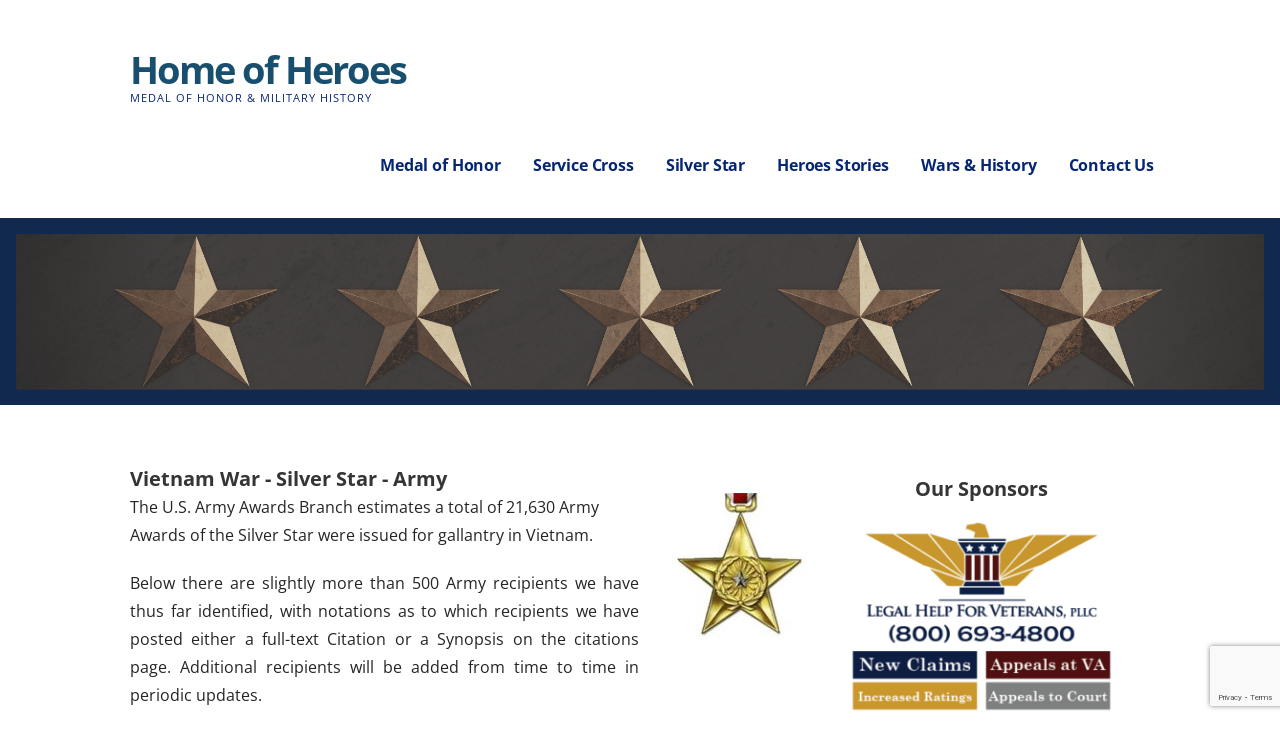

--- FILE ---
content_type: text/html; charset=UTF-8
request_url: https://homeofheroes.com/silver-star/vietnam-war/army-a-l/
body_size: 106679
content:
<!DOCTYPE html>

<html lang="en">

<head>

	<meta charset="UTF-8">

	<meta name="viewport" content="width=device-width, initial-scale=1">

	<link rel="profile" href="https://gmpg.org/xfn/11">

	<link rel="pingback" href="https://homeofheroes.com/xmlrpc.php">

	<script
				type="text/javascript"
				src="https://app.termly.io/resource-blocker/b382efb9-0d00-4eb4-aec0-0b9c51b45fc8">
			</script><meta name='robots' content='index, follow, max-image-preview:large, max-snippet:-1, max-video-preview:-1' />

	<!-- This site is optimized with the Yoast SEO plugin v26.7 - https://yoast.com/wordpress/plugins/seo/ -->
	<title>Army A-L - Home of Heroes</title>
	<meta name="description" content="The Silver Star remained exclusively an Army decoration until August 7, 1942 and was expanded by Act of Congress for award by the Navy Department." />
	<link rel="canonical" href="https://homeofheroes.com/silver-star/vietnam-war/army-a-l/" />
	<meta property="og:locale" content="en_US" />
	<meta property="og:type" content="article" />
	<meta property="og:title" content="Army A-L - Home of Heroes" />
	<meta property="og:description" content="The Silver Star remained exclusively an Army decoration until August 7, 1942 and was expanded by Act of Congress for award by the Navy Department." />
	<meta property="og:url" content="https://homeofheroes.com/silver-star/vietnam-war/army-a-l/" />
	<meta property="og:site_name" content="Home of Heroes" />
	<meta property="article:publisher" content="https://www.facebook.com/militaryhomeofheroes/?ref=br_rs" />
	<meta property="article:modified_time" content="2025-11-04T17:11:10+00:00" />
	<meta property="og:image" content="https://homeofheroes.com/wp-content/uploads/2019/04/Silver-Star-300x231-150x150.jpg" />
	<meta name="twitter:card" content="summary_large_image" />
	<meta name="twitter:label1" content="Est. reading time" />
	<meta name="twitter:data1" content="309 minutes" />
	<script type="application/ld+json" class="yoast-schema-graph">{"@context":"https://schema.org","@graph":[{"@type":"WebPage","@id":"https://homeofheroes.com/silver-star/vietnam-war/army-a-l/","url":"https://homeofheroes.com/silver-star/vietnam-war/army-a-l/","name":"Army A-L - Home of Heroes","isPartOf":{"@id":"https://homeofheroes.com/#website"},"primaryImageOfPage":{"@id":"https://homeofheroes.com/silver-star/vietnam-war/army-a-l/#primaryimage"},"image":{"@id":"https://homeofheroes.com/silver-star/vietnam-war/army-a-l/#primaryimage"},"thumbnailUrl":"https://homeofheroes.com/wp-content/uploads/2019/04/Silver-Star-300x231-150x150.jpg","datePublished":"2019-05-28T21:00:45+00:00","dateModified":"2025-11-04T17:11:10+00:00","description":"The Silver Star remained exclusively an Army decoration until August 7, 1942 and was expanded by Act of Congress for award by the Navy Department.","breadcrumb":{"@id":"https://homeofheroes.com/silver-star/vietnam-war/army-a-l/#breadcrumb"},"inLanguage":"en","potentialAction":[{"@type":"ReadAction","target":["https://homeofheroes.com/silver-star/vietnam-war/army-a-l/"]}]},{"@type":"ImageObject","inLanguage":"en","@id":"https://homeofheroes.com/silver-star/vietnam-war/army-a-l/#primaryimage","url":"https://homeofheroes.com/wp-content/uploads/2019/04/Silver-Star-300x231-150x150.jpg","contentUrl":"https://homeofheroes.com/wp-content/uploads/2019/04/Silver-Star-300x231-150x150.jpg"},{"@type":"BreadcrumbList","@id":"https://homeofheroes.com/silver-star/vietnam-war/army-a-l/#breadcrumb","itemListElement":[{"@type":"ListItem","position":1,"name":"Home","item":"https://homeofheroes.com/"},{"@type":"ListItem","position":2,"name":"Silver Star","item":"https://homeofheroes.com/silver-star/"},{"@type":"ListItem","position":3,"name":"Vietnam War","item":"https://homeofheroes.com/silver-star/vietnam-war/"},{"@type":"ListItem","position":4,"name":"Army A-L"}]},{"@type":"WebSite","@id":"https://homeofheroes.com/#website","url":"https://homeofheroes.com/","name":"Home of Heroes","description":"Medal of Honor &amp; Military History","publisher":{"@id":"https://homeofheroes.com/#organization"},"potentialAction":[{"@type":"SearchAction","target":{"@type":"EntryPoint","urlTemplate":"https://homeofheroes.com/?s={search_term_string}"},"query-input":{"@type":"PropertyValueSpecification","valueRequired":true,"valueName":"search_term_string"}}],"inLanguage":"en"},{"@type":"Organization","@id":"https://homeofheroes.com/#organization","name":"Home of Heroes","url":"https://homeofheroes.com/","logo":{"@type":"ImageObject","inLanguage":"en","@id":"https://homeofheroes.com/#/schema/logo/image/","url":"","contentUrl":"","caption":"Home of Heroes"},"image":{"@id":"https://homeofheroes.com/#/schema/logo/image/"},"sameAs":["https://www.facebook.com/militaryhomeofheroes/?ref=br_rs","https://www.youtube.com/user/LegalHelpForVeterans"]}]}</script>
	<!-- / Yoast SEO plugin. -->


<link rel='dns-prefetch' href='//www.google.com' />
<link rel='dns-prefetch' href='//pro.fontawesome.com' />
<link rel='dns-prefetch' href='//fonts.googleapis.com' />
<link rel="alternate" type="application/rss+xml" title="Home of Heroes &raquo; Feed" href="https://homeofheroes.com/feed/" />
<link rel="alternate" type="application/rss+xml" title="Home of Heroes &raquo; Comments Feed" href="https://homeofheroes.com/comments/feed/" />
<link rel="alternate" title="oEmbed (JSON)" type="application/json+oembed" href="https://homeofheroes.com/wp-json/oembed/1.0/embed?url=https%3A%2F%2Fhomeofheroes.com%2Fsilver-star%2Fvietnam-war%2Farmy-a-l%2F" />
<link rel="alternate" title="oEmbed (XML)" type="text/xml+oembed" href="https://homeofheroes.com/wp-json/oembed/1.0/embed?url=https%3A%2F%2Fhomeofheroes.com%2Fsilver-star%2Fvietnam-war%2Farmy-a-l%2F&#038;format=xml" />
		
		
<link data-optimized="2" rel="stylesheet" href="https://homeofheroes.com/wp-content/litespeed/css/1a6e37893a8ac3c7f0e089301793b68a.css?ver=755eb" />













<script type="text/javascript" src="https://homeofheroes.com/wp-includes/js/jquery/jquery.min.js?ver=3.7.1" id="jquery-core-js"></script>
<script type="text/javascript" src="https://homeofheroes.com/wp-includes/js/jquery/jquery-migrate.min.js?ver=3.4.1" id="jquery-migrate-js"></script>
<link rel="https://api.w.org/" href="https://homeofheroes.com/wp-json/" /><link rel="alternate" title="JSON" type="application/json" href="https://homeofheroes.com/wp-json/wp/v2/pages/8479" /><link rel="EditURI" type="application/rsd+xml" title="RSD" href="https://homeofheroes.com/xmlrpc.php?rsd" />
<meta name="generator" content="WordPress 6.9" />
<link rel='shortlink' href='https://homeofheroes.com/?p=8479' />
            <script type="text/javascript">
                // Ninja Tables is supressing the global JS to keep all the JS functions work event other plugins throw error.
                // If You want to disable this please go to Ninja Tables -> Tools -> Global Settings and disable it
                var oldOnError = window.onerror;
                window.onerror = function (message, url, lineNumber) {
                    if (oldOnError) oldOnError.apply(this, arguments);  // Call any previously assigned handler
                                        console.error(message, [url, "Line#: " + lineNumber]);
                                        return true;
                };
            </script>
        		<script>
			document.documentElement.className = document.documentElement.className.replace('no-js', 'js');
		</script>
				
		<link rel="icon" href="https://homeofheroes.com/wp-content/uploads/2018/06/cropped-Air-Force-Medal-of-Honor-32x32.jpg" sizes="32x32" />
<link rel="icon" href="https://homeofheroes.com/wp-content/uploads/2018/06/cropped-Air-Force-Medal-of-Honor-192x192.jpg" sizes="192x192" />
<link rel="apple-touch-icon" href="https://homeofheroes.com/wp-content/uploads/2018/06/cropped-Air-Force-Medal-of-Honor-180x180.jpg" />
<meta name="msapplication-TileImage" content="https://homeofheroes.com/wp-content/uploads/2018/06/cropped-Air-Force-Medal-of-Honor-270x270.jpg" />
		
		
</head>

<body class="wp-singular page-template-default page page-id-8479 page-child parent-pageid-8390 wp-theme-primer wp-child-theme-ascension fl-builder fl-builder-2-10-0-5 fl-themer-1-5-2-1 fl-no-js custom-header-image layout-one-column-wide no-max-width">

	
	<div id="page" class="hfeed site">

		<a class="skip-link screen-reader-text" href="#content">Skip to content</a>

		
		<header id="masthead" class="site-header" role="banner">

			
			<div class="site-header-wrapper">

				
<div class="site-title-wrapper">

	
	<div class="site-title"><a href="https://homeofheroes.com/" rel="home">Home of Heroes</a></div>
	<div class="site-description">Medal of Honor &amp; Military History</div>
</div><!-- .site-title-wrapper -->

<div class="main-navigation-container">

	
<div class="menu-toggle" id="menu-toggle" role="button" tabindex="0"
	>
	<div></div>
	<div></div>
	<div></div>
</div><!-- #menu-toggle -->

	<nav id="site-navigation" class="main-navigation">

		<div class="menu-primary-menu-container"><ul id="menu-primary-menu" class="menu"><li id="menu-item-354" class="menu-item menu-item-type-post_type menu-item-object-page menu-item-has-children menu-item-354"><a href="https://homeofheroes.com/medal-of-honor/">Medal of Honor</a>
<span  class="expand" role="button" tabindex="0"></span>

<ul class="sub-menu">
	<li id="menu-item-13029" class="menu-item menu-item-type-post_type menu-item-object-page menu-item-13029"><a href="https://homeofheroes.com/medal-of-honor/medal-of-honor-recipients/">Recipients</a></li>
</ul>
</li>
<li id="menu-item-4557" class="menu-item menu-item-type-post_type menu-item-object-page menu-item-has-children menu-item-4557"><a href="https://homeofheroes.com/distinguished-service-cross/">Service Cross</a>
<span  class="expand" role="button" tabindex="0"></span>

<ul class="sub-menu">
	<li id="menu-item-17342" class="menu-item menu-item-type-post_type menu-item-object-page menu-item-17342"><a href="https://homeofheroes.com/distinguished-service-cross/global-war-on-terror/">Global War on Terror</a></li>
	<li id="menu-item-6947" class="menu-item menu-item-type-post_type menu-item-object-page menu-item-6947"><a href="https://homeofheroes.com/distinguished-service-cross/vietnam-war/">Vietnam War</a></li>
	<li id="menu-item-6946" class="menu-item menu-item-type-post_type menu-item-object-page menu-item-6946"><a href="https://homeofheroes.com/distinguished-service-cross/korean-war/">Korean War</a></li>
	<li id="menu-item-6953" class="menu-item menu-item-type-post_type menu-item-object-page menu-item-6953"><a href="https://homeofheroes.com/distinguished-service-cross/world-war-ii/">World War II</a></li>
	<li id="menu-item-7013" class="menu-item menu-item-type-post_type menu-item-object-page menu-item-7013"><a href="https://homeofheroes.com/distinguished-service-cross/world-war-i/">World War I</a></li>
	<li id="menu-item-7214" class="menu-item menu-item-type-post_type menu-item-object-page menu-item-7214"><a href="https://homeofheroes.com/distinguished-service-cross/other-conflicts/">Other Conflicts</a></li>
</ul>
</li>
<li id="menu-item-2748" class="menu-item menu-item-type-post_type menu-item-object-page current-page-ancestor menu-item-has-children menu-item-2748"><a href="https://homeofheroes.com/silver-star/">Silver Star</a>
<span  class="expand" role="button" tabindex="0"></span>

<ul class="sub-menu">
	<li id="menu-item-8716" class="menu-item menu-item-type-post_type menu-item-object-page menu-item-8716"><a href="https://homeofheroes.com/silver-star/global-war-on-terror/">Global War on Terror</a></li>
	<li id="menu-item-8718" class="menu-item menu-item-type-post_type menu-item-object-page current-page-ancestor menu-item-8718"><a href="https://homeofheroes.com/silver-star/vietnam-war/">Vietnam War</a></li>
	<li id="menu-item-8717" class="menu-item menu-item-type-post_type menu-item-object-page menu-item-8717"><a href="https://homeofheroes.com/silver-star/korean-war/">Korean War</a></li>
	<li id="menu-item-8715" class="menu-item menu-item-type-post_type menu-item-object-page menu-item-8715"><a href="https://homeofheroes.com/silver-star/world-war-ii/">World War II</a></li>
	<li id="menu-item-9014" class="menu-item menu-item-type-post_type menu-item-object-page menu-item-9014"><a href="https://homeofheroes.com/silver-star/world-war-i/">World War I</a></li>
	<li id="menu-item-8831" class="menu-item menu-item-type-post_type menu-item-object-page menu-item-8831"><a href="https://homeofheroes.com/silver-star/other-conflicts/">Other Conflicts</a></li>
</ul>
</li>
<li id="menu-item-22251" class="menu-item menu-item-type-post_type menu-item-object-page menu-item-has-children menu-item-22251"><a href="https://homeofheroes.com/heroes-stories/">Heroes Stories</a>
<span  class="expand" role="button" tabindex="0"></span>

<ul class="sub-menu">
	<li id="menu-item-22265" class="menu-item menu-item-type-post_type menu-item-object-page menu-item-22265"><a href="https://homeofheroes.com/heroes-stories/global-war-on-terror/">Global War on Terror</a></li>
	<li id="menu-item-22266" class="menu-item menu-item-type-post_type menu-item-object-page menu-item-22266"><a href="https://homeofheroes.com/heroes-stories/vietnam-war/">Vietnam War</a></li>
	<li id="menu-item-22264" class="menu-item menu-item-type-post_type menu-item-object-page menu-item-22264"><a href="https://homeofheroes.com/heroes-stories/korean-war/">Korean War</a></li>
	<li id="menu-item-22258" class="menu-item menu-item-type-post_type menu-item-object-page menu-item-22258"><a href="https://homeofheroes.com/heroes-stories/world-war-ii/">World War II</a></li>
	<li id="menu-item-22256" class="menu-item menu-item-type-post_type menu-item-object-page menu-item-22256"><a href="https://homeofheroes.com/heroes-stories/world-war-i/">World War I</a></li>
	<li id="menu-item-22255" class="menu-item menu-item-type-post_type menu-item-object-page menu-item-22255"><a href="https://homeofheroes.com/heroes-stories/civil-war/">Civil War</a></li>
	<li id="menu-item-22257" class="menu-item menu-item-type-post_type menu-item-object-page menu-item-22257"><a href="https://homeofheroes.com/heroes-stories/spanish-american-war/">Spanish American War</a></li>
	<li id="menu-item-22254" class="menu-item menu-item-type-post_type menu-item-object-page menu-item-22254"><a href="https://homeofheroes.com/heroes-stories/mexican-american-war/">Mexican American War</a></li>
	<li id="menu-item-22253" class="menu-item menu-item-type-post_type menu-item-object-page menu-item-22253"><a href="https://homeofheroes.com/heroes-stories/war-of-1812/">War of 1812</a></li>
	<li id="menu-item-22252" class="menu-item menu-item-type-post_type menu-item-object-page menu-item-22252"><a href="https://homeofheroes.com/heroes-stories/american-indian-wars/">American Indian Wars</a></li>
	<li id="menu-item-22267" class="menu-item menu-item-type-post_type menu-item-object-page menu-item-22267"><a href="https://homeofheroes.com/heroes-stories/american-revolutionary-war/">Revolutionary War</a></li>
	<li id="menu-item-22261" class="menu-item menu-item-type-post_type menu-item-object-page menu-item-22261"><a href="https://homeofheroes.com/heroes-stories/other-conflicts/">Other Conflicts</a></li>
</ul>
</li>
<li id="menu-item-4816" class="menu-item menu-item-type-custom menu-item-object-custom menu-item-has-children menu-item-4816"><a href="https://homeofheroes.com/wars-and-history//">Wars &#038; History</a>
<span  class="expand" role="button" tabindex="0"></span>

<ul class="sub-menu">
	<li id="menu-item-3862" class="menu-item menu-item-type-post_type menu-item-object-page menu-item-has-children menu-item-3862"><a href="https://homeofheroes.com/flag-of-freedom/">The American Flag</a>
	<span  class="expand" role="button" tabindex="0"></span>

	<ul class="sub-menu">
		<li id="menu-item-4910" class="menu-item menu-item-type-post_type menu-item-object-page menu-item-4910"><a href="https://homeofheroes.com/flag-of-freedom/flag-history/">Flag History</a></li>
		<li id="menu-item-4915" class="menu-item menu-item-type-post_type menu-item-object-page menu-item-4915"><a href="https://homeofheroes.com/flag-of-freedom/pledge-of-allegiance/">Pledge of Allegiance</a></li>
		<li id="menu-item-16698" class="menu-item menu-item-type- menu-item-object- menu-item-has-children menu-item-16698"><a>Flag Etiquette</a>
		<span  class="expand" role="button" tabindex="0"></span>

		<ul class="sub-menu">
			<li id="menu-item-24778" class="menu-item menu-item-type-custom menu-item-object-custom menu-item-24778"><a href="https://homeofheroes.com/flag-of-freedom/star-spangled-banner">Star Spangled Banner</a></li>
			<li id="menu-item-4913" class="menu-item menu-item-type-post_type menu-item-object-page menu-item-4913"><a href="https://homeofheroes.com/flag-of-freedom/burial-flags/">Burial Flags</a></li>
			<li id="menu-item-24783" class="menu-item menu-item-type-custom menu-item-object-custom menu-item-24783"><a href="https://homeofheroes.com/flag-of-freedom/displaying-the-flag/">Displaying the Flag</a></li>
			<li id="menu-item-4914" class="menu-item menu-item-type-post_type menu-item-object-page menu-item-4914"><a href="https://homeofheroes.com/flag-of-freedom/saluting-flag/">Saluting the Flag</a></li>
		</ul>
</li>
	</ul>
</li>
	<li id="menu-item-517" class="menu-item menu-item-type-post_type menu-item-object-page menu-item-has-children menu-item-517"><a href="https://homeofheroes.com/medals-and-awards/">Medals and Awards</a>
	<span  class="expand" role="button" tabindex="0"></span>

	<ul class="sub-menu">
		<li id="menu-item-22909" class="menu-item menu-item-type-post_type menu-item-object-page menu-item-22909"><a href="https://homeofheroes.com/medals-and-awards/military-award-devices/">Award Devices</a></li>
		<li id="menu-item-2747" class="menu-item menu-item-type-post_type menu-item-object-page menu-item-2747"><a href="https://homeofheroes.com/medals-and-awards/award-precedence/">Award Precedence</a></li>
		<li id="menu-item-3606" class="menu-item menu-item-type-custom menu-item-object-custom menu-item-has-children menu-item-3606"><a>Pyramid of Honor</a>
		<span  class="expand" role="button" tabindex="0"></span>

		<ul class="sub-menu">
			<li id="menu-item-2930" class="menu-item menu-item-type-post_type menu-item-object-page menu-item-2930"><a href="https://homeofheroes.com/medals-and-awards/air-force-pyramid-of-honor/">Air Force</a></li>
			<li id="menu-item-2931" class="menu-item menu-item-type-post_type menu-item-object-page menu-item-2931"><a href="https://homeofheroes.com/medals-and-awards/army-pyramid-of-honor/">Army</a></li>
			<li id="menu-item-2928" class="menu-item menu-item-type-post_type menu-item-object-page menu-item-2928"><a href="https://homeofheroes.com/medals-and-awards/coast-guard-pyramid-of-honor/">Coast Guard</a></li>
			<li id="menu-item-2929" class="menu-item menu-item-type-post_type menu-item-object-page menu-item-2929"><a href="https://homeofheroes.com/medals-and-awards/marines-pyramid-of-honor/">Marines</a></li>
			<li id="menu-item-2932" class="menu-item menu-item-type-post_type menu-item-object-page menu-item-2932"><a href="https://homeofheroes.com/medals-and-awards/navy-pyramid-of-honor/">Navy</a></li>
		</ul>
</li>
	</ul>
</li>
	<li id="menu-item-15169" class="menu-item menu-item-type-custom menu-item-object-custom menu-item-15169"><a href="https://homeofheroes.com/wp-content/uploads/2020/06/Documents-of-Freedom.pdf">Documents of Freedom</a></li>
	<li id="menu-item-15170" class="menu-item menu-item-type-custom menu-item-object-custom menu-item-15170"><a href="https://homeofheroes.com/wp-content/uploads/2021/01/Presidents-of-the-United-States.pdf">U.S. Presidents (PDF)</a></li>
	<li id="menu-item-12180" class="menu-item menu-item-type-post_type menu-item-object-page menu-item-12180"><a href="https://homeofheroes.com/remove-the-stain-act/">Remove The Stain Act</a></li>
	<li id="menu-item-12181" class="menu-item menu-item-type-post_type menu-item-object-page menu-item-12181"><a href="https://homeofheroes.com/stolen-valor/">Stolen Valor Act</a></li>
</ul>
</li>
<li id="menu-item-171" class="menu-item menu-item-type-post_type menu-item-object-page menu-item-has-children menu-item-171"><a href="https://homeofheroes.com/contact/">Contact Us</a>
<span  class="expand" role="button" tabindex="0"></span>

<ul class="sub-menu">
	<li id="menu-item-12289" class="menu-item menu-item-type-post_type menu-item-object-page menu-item-12289"><a href="https://homeofheroes.com/ebooks-on-veterans-benefits/">eBooks</a></li>
</ul>
</li>
</ul></div>
	</nav><!-- #site-navigation -->

	
</div>

			</div><!-- .site-header-wrapper -->

			
		</header><!-- #masthead -->

		
<div class="hero">

	
	<div class="hero-inner">

		
<div class="page-title-container">

	<header class="page-header">

		<h1 class="page-title">Army A-L</h1>
	</header><!-- .entry-header -->

</div><!-- .page-title-container -->

	</div>

</div>

		<div id="content" class="site-content">

<div id="primary" class="content-area">

	<main id="main" class="site-main" role="main">

		
<article id="post-8479" class="post-8479 page type-page status-publish hentry">

	
	
<div class="page-content">

	<div class="fl-builder-content fl-builder-content-8479 fl-builder-content-primary fl-builder-global-templates-locked" data-post-id="8479"><div class="fl-row fl-row-fixed-width fl-row-bg-none fl-node-5b46508cb8d93 fl-row-default-height fl-row-align-center" data-node="5b46508cb8d93">
	<div class="fl-row-content-wrap">
						<div class="fl-row-content fl-row-fixed-width fl-node-content">
		
<div class="fl-col-group fl-node-5b46508cb9cce" data-node="5b46508cb9cce">
			<div class="fl-col fl-node-5b46508cb9f27 fl-col-bg-color fl-col-has-cols" data-node="5b46508cb9f27">
	<div class="fl-col-content fl-node-content">
<div class="fl-col-group fl-node-5ce42109a9b30 fl-col-group-nested" data-node="5ce42109a9b30">
			<div class="fl-col fl-node-5ce42109a9c15 fl-col-bg-color" data-node="5ce42109a9c15">
	<div class="fl-col-content fl-node-content"><div class="fl-module fl-module-heading fl-node-612689d66abb2" data-node="612689d66abb2">
	<div class="fl-module-content fl-node-content">
		<h3 class="fl-heading">
		<span class="fl-heading-text">Vietnam War - Silver Star - Army</span>
	</h3>
	</div>
</div>
<div class="fl-module fl-module-rich-text fl-node-5b46508cbcfcf" data-node="5b46508cbcfcf">
	<div class="fl-module-content fl-node-content">
		<div class="fl-rich-text">
	<p><img decoding="async" class="alignright wp-image-7717 size-thumbnail lazyload" data-src="https://homeofheroes.com/wp-content/uploads/2019/04/Silver-Star-300x231-150x150.jpg" alt="Silver Star" width="150" height="150" src="[data-uri]" style="--smush-placeholder-width: 150px; --smush-placeholder-aspect-ratio: 150/150;" />The U.S. Army Awards Branch estimates a total of 21,630 Army Awards of the Silver Star were issued for gallantry in Vietnam.</p>
<p align="justify">Below there are slightly more than 500 Army recipients we have thus far identified, with notations as to which recipients we have posted either a full-text Citation or a Synopsis on the citations page. Additional recipients will be added from time to time in periodic updates.</p>
<p><em>* Indicates Killed in Action (KIA), Missing in Action (MIA), Prisoner of War (POW), or Died Non-Battle (DNB)</em></p>
<p><img decoding="async" id="socialpilot-extension-hover-button" style="cursor: pointer; display: none;" data-src="moz-extension://4f667dce-d5cd-4529-8940-d76138b207c1/icons/share_image.png" src="[data-uri]" class="lazyload" /></p>
</div>
	</div>
</div>
<div class="fl-module fl-module-html fl-node-61268b25e1873" data-node="61268b25e1873">
	<div class="fl-module-content fl-node-content">
		<div class="fl-html">
	<meta name="viewport" content="width=device-width, initial-scale=1">

<div class="pagination">
	<a href="https://homeofheroes.com/silver-star/vietnam-war/army-m-z/">&laquo;</a>
	<a class="active" href="https://homeofheroes.com/silver-star/vietnam-war/army-a-l/">A-L</a>
	<a href="https://homeofheroes.com/silver-star/vietnam-war/army-m-z/">M-Z</a>
	<a href="https://homeofheroes.com/silver-star/vietnam-war/army-m-z/">&raquo;</a>
</div></div>
	</div>
</div>
<div id="recipient" class="fl-module fl-module-accordion fl-node-5ceda1712ed9a" data-node="5ceda1712ed9a">
	<div class="fl-module-content fl-node-content">
		
<div class="fl-accordion fl-accordion-small"  multiselectable="true">
				<div class="fl-accordion-item "  id="recipient-0">
				<div class="fl-accordion-button">

					
					<a role="heading" aria-level="2" tabindex="-1"  id="fl-accordion-5ceda1712ed9a-label-0" class="fl-accordion-button-label">*ABERNETHY, WILLIAM FORMAN (KIA)</a>

											<a role="button" tabindex="0" id="fl-accordion-5ceda1712ed9a-icon-0" class="fl-accordion-button-icon fl-accordion-button-icon-right " aria-expanded="false" aria-controls="fl-accordion-5ceda1712ed9a-panel-0"><i class="fl-accordion-button-icon fas fa-plus"><span class="sr-only">Expand</span></i></a role=&quot;button&quot; tabindex=&quot;0&quot;>
					
				</div>
				<div class="fl-accordion-content fl-clearfix" role="region" id="fl-accordion-5ceda1712ed9a-panel-0" aria-labelledby="fl-accordion-5ceda1712ed9a-label-0" aria-hidden="true">
					<p>*ABERNETHY, WILLIAM FORMAN (KIA)<br />
Synopsis:<br />
The President of the United States takes pride in presenting the Silver Star Medal (Posthumously) to William Forman Abernethy (0-5317216), Captain (Armor), U.S. Army, for conspicuous gallantry and intrepidity in action against a hostile force in the Republic of Vietnam. Captain Abernethy distinguished himself by intrepid actions on while serving with Troop L, 3d Squadron, 11th Armored Cavalry Regiment. His unquestionable valor in close combat is in keeping with the highest traditions of the military service and reflects great credit upon himself, the 11th Armored Cavalry Regiment, and the United States Army.<br />
Home Town: Winter Haven, Florida</p>
				</div>
			</div>
						<div class="fl-accordion-item "  id="recipient-1">
				<div class="fl-accordion-button">

					
					<a role="heading" aria-level="2" tabindex="-1"  id="fl-accordion-5ceda1712ed9a-label-1" class="fl-accordion-button-label">AGUIRRE, SANTIAGO</a>

											<a role="button" tabindex="0" id="fl-accordion-5ceda1712ed9a-icon-1" class="fl-accordion-button-icon fl-accordion-button-icon-right " aria-expanded="false" aria-controls="fl-accordion-5ceda1712ed9a-panel-1"><i class="fl-accordion-button-icon fas fa-plus"><span class="sr-only">Expand</span></i></a role=&quot;button&quot; tabindex=&quot;0&quot;>
					
				</div>
				<div class="fl-accordion-content fl-clearfix" role="region" id="fl-accordion-5ceda1712ed9a-panel-1" aria-labelledby="fl-accordion-5ceda1712ed9a-label-1" aria-hidden="true">
					<p>AGUIRRE, SANTIAGO<br />
Citation:<br />
The President of the United States takes pleasure in presenting the Silver Star Medal to Santiago Aguirre, Private First Class, U.S. Army, for gallantry in action. Private First Class Aguirre distinguished himself by exceptionally valorous action on 2 July 1967, while serving as a Medical Aidman attached to Company A, 1st Battalion (Airborne), 8th Cavalry Regiment, 1st Cavalry Division (Airmobile), during combat operations near Tuy An, Republic of Vietnam. When two platoons of Private First Class Aguirre's company came under fire from a well entrenched enemy force, several casualties were suffered, including the company commander. Immediately racing to the fallen commander's side, Private First Class Aguirre did all he could for the officer before removing him to the rear for medical evacuation. Instantly, Private First Class Aguirre was forward again giving aid to the wounded while receiving a hail of enemy small arms fire. Constantly moving from one exposed position to another, he never stopped his work nor let his own safety take precedence over the welfare of the men in need of his services. His actions instilled confidence in all who observed him and saved countless lives. Private First Class Aguirre's gallant action is in keeping with the highest traditions of the military service, and reflects great credit upon himself, his unit, and the United States Army.<br />
Headquarters, 1st Cavalry Division (Airmobile), General Orders No. 5377 (September 10, 1967)</p>
				</div>
			</div>
						<div class="fl-accordion-item "  id="recipient-2">
				<div class="fl-accordion-button">

					
					<a role="heading" aria-level="2" tabindex="-1"  id="fl-accordion-5ceda1712ed9a-label-2" class="fl-accordion-button-label">*ALAKULPPI, VESA JUHANI (KIA)</a>

											<a role="button" tabindex="0" id="fl-accordion-5ceda1712ed9a-icon-2" class="fl-accordion-button-icon fl-accordion-button-icon-right " aria-expanded="false" aria-controls="fl-accordion-5ceda1712ed9a-panel-2"><i class="fl-accordion-button-icon fas fa-plus"><span class="sr-only">Expand</span></i></a role=&quot;button&quot; tabindex=&quot;0&quot;>
					
				</div>
				<div class="fl-accordion-content fl-clearfix" role="region" id="fl-accordion-5ceda1712ed9a-panel-2" aria-labelledby="fl-accordion-5ceda1712ed9a-label-2" aria-hidden="true">
					<p>*ALAKULPPI, VESA JUHANI (KIA)<br />
Citation:<br />
The President of the United States takes pride in presenting the Silver Star Medal (Posthumously) to Vesa Juhani Alakulppi (0-98573), Captain, U.S. Army, for gallantry in action while engaged in military operations involving conflict with an armed hostile force on 14 May 1968 while serving as Commanding Officer, Company C, 2d Battalion, 3d Infantry Regiment, 199th Infantry Brigade (Separate) (Light), in the Republic of Vietnam. On this date, Captain Alakulppi was in command of a ready reaction force consisting of one rifle platoon and a mortar section providing security for a large two-company base camp when an unknown-size Viet Cong force attacked the perimeter with automatic weapons, small arms and rocket fire. Reacting immediately, Captain Alakulppi rallied his men to halt the enemy's advance. Realizing that, because of adverse weather conditions air support was not available, Captain Alakulppi repeatedly exposed himself to the intense enemy fire in order to direct supporting artillery fire close to his company's position. During the savage battle, without regard for his personal safety, he continually moved about the perimeter, encouraging his men and directing their fire. Realizing that his unit was isolated from friendly reinforcements, Captain Alakulppi continued to provide dynamic and aggressive leadership in the valiant defense of the base camp until he was mortally wounded by enemy fire. By his courageous actions, he inspired his men to grater efforts and enabled them to bring maximum suppressive fire against the Viet Cong force and repel the enemy attack. Captain Alakulppi's exceptional heroism and devotion to duty were in keeping with the highest traditions of the military service and reflect great credit upon himself, his unit and the United States Army.<br />
Headquarters, II Field Force, Vietnam, General Orders No. 601 (June 30, 1968)<br />
Born: April 23, 1941 at Rovaniemi, Finland<br />
Home Town: Seattle, Washington</p>
				</div>
			</div>
						<div class="fl-accordion-item "  id="recipient-3">
				<div class="fl-accordion-button">

					
					<a role="heading" aria-level="2" tabindex="-1"  id="fl-accordion-5ceda1712ed9a-label-3" class="fl-accordion-button-label">ALBRACHT, WILLIAM L. </a>

											<a role="button" tabindex="0" id="fl-accordion-5ceda1712ed9a-icon-3" class="fl-accordion-button-icon fl-accordion-button-icon-right " aria-expanded="false" aria-controls="fl-accordion-5ceda1712ed9a-panel-3"><i class="fl-accordion-button-icon fas fa-plus"><span class="sr-only">Expand</span></i></a role=&quot;button&quot; tabindex=&quot;0&quot;>
					
				</div>
				<div class="fl-accordion-content fl-clearfix" role="region" id="fl-accordion-5ceda1712ed9a-panel-3" aria-labelledby="fl-accordion-5ceda1712ed9a-label-3" aria-hidden="true">
					<p>ALBRACHT, WILLIAM L.<br />
(First Award)<br />
Citation:<br />
The President of the United States of America, authorized by Act of Congress July 9, 1918 (amended by an act of July 25, 1963), takes pleasure in presenting a Second Bronze Oak Leaf Cluster in lieu of a Third Award of the Silver Star to Captain (Infantry) William L. Albracht, United States Army, for gallantry in action from 28 October 1969 to 1 November 1969, during combat operations against an armed enemy of the United States, as Executive Officer, Detachment A-236, Company B, 5th Special Forces Group (Airborne), 1st Special Forces, while in the Republic of Vietnam. Captain Albracht's calm and reassuring leadership as the Officer-in-Charge of Fire Support Base Kate enabled his forces to successfully withstand the initial waves of enemy attacks. The following day, with complete disregard for his own safety, Captain Albracht moved under intense enemy fire, carrying a wounded Soldier to safety and directing incoming medevac helicopters. Despite his shrapnel wounds, Captain Albracht refused evacuation and continued to lead his Soldiers in fighting enemy forces and ultimately withdrawing from the base. Over the period of six hours, Captain Albracht and his Soldiers evaded enemy forces while moving through the jungle under the cover of darkness to meet United States forces at the rescue position. Captain Albracht's bravery, self sacrifice and exceptional tactical skill enabled the defenders of Fire Support Base Kate to not only defend their position until the last possible moment, but also successfully escape prior to being overrun. Captain Albracht's accomplishments are in keeping with the finest traditions of military service and reflect great credit upon himself, the 5th Special Forces Group (Airborne) and the United States Army.<br />
Home Town: Chicago, Illinois</p>
				</div>
			</div>
						<div class="fl-accordion-item "  id="recipient-4">
				<div class="fl-accordion-button">

					
					<a role="heading" aria-level="2" tabindex="-1"  id="fl-accordion-5ceda1712ed9a-label-4" class="fl-accordion-button-label">ALBRACHT, WILLIAM L. </a>

											<a role="button" tabindex="0" id="fl-accordion-5ceda1712ed9a-icon-4" class="fl-accordion-button-icon fl-accordion-button-icon-right " aria-expanded="false" aria-controls="fl-accordion-5ceda1712ed9a-panel-4"><i class="fl-accordion-button-icon fas fa-plus"><span class="sr-only">Expand</span></i></a role=&quot;button&quot; tabindex=&quot;0&quot;>
					
				</div>
				<div class="fl-accordion-content fl-clearfix" role="region" id="fl-accordion-5ceda1712ed9a-panel-4" aria-labelledby="fl-accordion-5ceda1712ed9a-label-4" aria-hidden="true">
					<p>ALBRACHT, WILLIAM L.<br />
(Second Award)<br />
Citation:<br />
The President of the United States of America, authorized by Act of Congress July 9, 1918 (amended by an act of July 25, 1963), takes pleasure in presenting the Silver Star to Captain (Infantry) William L. Albracht, United States Army, for gallantry in action while engaged in military operations involving conflict with an armed force while serving with Detachment A-236, Company B, 5th Special Forces Group (Airborne), 1st Special Forces, in the Republic of Vietnam. Captain Albracht distinguished himself on 2 November 1969, while serving as an Advisor to Vietnamese forces at Camp Bu Prang, in the Republic of Vietnam. That night enemy elements launched an intense mortar and recoilless rifle attack upon the Vietnamese outpost. Although his bunker was the direct target of hostile recoilless rifle fire, Captain Albracht held his position, detected the launching site of the enemy gunners, and returned fire on them with his machine gun. After silencing the recoilless rifle, Captain Albracht left his bunker and took up a position completely exposed to hostile fire and from there adjusted artillery and tactical air strikes on the adversary's positions. Amid barrages of B-40 rockets, Captain Albracht continued to direct and coordinate friendly fire on the attackers until the cessation of hostilities. Captain Albracht's gallantry in action was in keeping with the highest traditions of the military service and reflects great credit upon himself, his unit, and the United States Army.<br />
Home Town: Chicago, Illinois</p>
				</div>
			</div>
						<div class="fl-accordion-item "  id="recipient-5">
				<div class="fl-accordion-button">

					
					<a role="heading" aria-level="2" tabindex="-1"  id="fl-accordion-5ceda1712ed9a-label-5" class="fl-accordion-button-label">ALBRACHT, WILLIAM L. </a>

											<a role="button" tabindex="0" id="fl-accordion-5ceda1712ed9a-icon-5" class="fl-accordion-button-icon fl-accordion-button-icon-right " aria-expanded="false" aria-controls="fl-accordion-5ceda1712ed9a-panel-5"><i class="fl-accordion-button-icon fas fa-plus"><span class="sr-only">Expand</span></i></a role=&quot;button&quot; tabindex=&quot;0&quot;>
					
				</div>
				<div class="fl-accordion-content fl-clearfix" role="region" id="fl-accordion-5ceda1712ed9a-panel-5" aria-labelledby="fl-accordion-5ceda1712ed9a-label-5" aria-hidden="true">
					<p>ALBRACHT, WILLIAM L.<br />
(Third Award)<br />
Citation:<br />
The President of the United States of America, authorized by Act of Congress July 9, 1918 (amended by an act of July 25, 1963), takes pleasure in presenting a Bronze Oak Leaf Cluster in lieu of a Second Award of the Silver Star to Captain (Infantry) William L. Albracht, United States Army, for gallantry in action while engaged in military operations involving conflict with an armed force while serving with Detachment B-20, Company B, 5th Special Forces Group (Airborne), 1st Special Forces, in the Republic of Vietnam. Captain Albracht distinguished himself during the period 16 to 18 May 1970, while advising a Vietnamese Mobile Strike Force element during search and clear operations in Kontum Province. After several days of searching for suspected enemy activity in the mountainous jungle terrain surrounding Dak Seang Special Forces Camp, the allies were attacked by a large hostile force supported by intense rocket and mortar fire. Captain Albracht immediately moved through the intense enemy fire to personally direct the defensive efforts of his men and to administer aid to his wounded comrades. As the enemy attack suddenly intensified, the captain rushed to the point of heaviest contact and resisted the enemy with hand-to-hand combat. When the allies ran perilously low on ammunition, Captain Albracht directed a helicopter resupply operation and exposed himself to intense enemy fire in order to unload and distribute the ammunition to his men. On the final day of contact, the allies broke through the enemy encirclement and Captain Albracht assumed rear security responsibilities. Directing allied artillery strikes to within thirty meters of his position, the captain held the enemy at bay while his men moved toward Camp Dak Seang. Then, the captain skillfully flanked his men around the opposing force to the safety of the Special Forces camp. Captain Albracht's gallantry in action was in keeping with the highest traditions of the military service and reflects great credit upon himself, his unit, and the United States Army.<br />
Home Town: Chicago, Illinois</p>
				</div>
			</div>
						<div class="fl-accordion-item "  id="recipient-6">
				<div class="fl-accordion-button">

					
					<a role="heading" aria-level="2" tabindex="-1"  id="fl-accordion-5ceda1712ed9a-label-6" class="fl-accordion-button-label">*ALESHIRE, KENNETH EDWARD (KIA)</a>

											<a role="button" tabindex="0" id="fl-accordion-5ceda1712ed9a-icon-6" class="fl-accordion-button-icon fl-accordion-button-icon-right " aria-expanded="false" aria-controls="fl-accordion-5ceda1712ed9a-panel-6"><i class="fl-accordion-button-icon fas fa-plus"><span class="sr-only">Expand</span></i></a role=&quot;button&quot; tabindex=&quot;0&quot;>
					
				</div>
				<div class="fl-accordion-content fl-clearfix" role="region" id="fl-accordion-5ceda1712ed9a-panel-6" aria-labelledby="fl-accordion-5ceda1712ed9a-label-6" aria-hidden="true">
					<p>*ALESHIRE, KENNETH EDWARD (KIA)<br />
Synopsis:<br />
The President of the United States takes pride in presenting the Silver Star Medal (Posthumously) to Kenneth Edward Aleshire (52811053), Specialist Fourth Class, U.S. Army, for conspicuous gallantry and intrepidity in action against a hostile force in the Republic of Vietnam. Specialist Fourth Class Aleshire distinguished himself by intrepid actions on while serving with Company C, 4th Battalion, 9th Infantry Regiment, 25th Infantry Division. His unquestionable valor in close combat is in keeping with the highest traditions of the military service and reflects great credit upon himself, the 25th Infantry Division, and the United States Army.<br />
Home Town: Philadelphia, Pennsylvania</p>
				</div>
			</div>
						<div class="fl-accordion-item "  id="recipient-7">
				<div class="fl-accordion-button">

					
					<a role="heading" aria-level="2" tabindex="-1"  id="fl-accordion-5ceda1712ed9a-label-7" class="fl-accordion-button-label">ALLEN, ALAN W.</a>

											<a role="button" tabindex="0" id="fl-accordion-5ceda1712ed9a-icon-7" class="fl-accordion-button-icon fl-accordion-button-icon-right " aria-expanded="false" aria-controls="fl-accordion-5ceda1712ed9a-panel-7"><i class="fl-accordion-button-icon fas fa-plus"><span class="sr-only">Expand</span></i></a role=&quot;button&quot; tabindex=&quot;0&quot;>
					
				</div>
				<div class="fl-accordion-content fl-clearfix" role="region" id="fl-accordion-5ceda1712ed9a-panel-7" aria-labelledby="fl-accordion-5ceda1712ed9a-label-7" aria-hidden="true">
					<p>ALLEN, ALAN W.<br />
Citation:<br />
The President of the United States takes pleasure in presenting the Silver Star Medal to Alan W. Allen (US-54508379), Sergeant, U.S. Army, for gallantry in action against a hostile force on 14 May 1968 in the Republic of Vietnam. Sergeant Allen distinguished himself by intrepid actions while serving as team leader with Company A, 1st Battalion, 6th Infantry Regiment, 198th Infantry Brigade, Americal Division. On that date, Company A was given the mission of assaulting a company of North Vietnamese Regulars who were occupying well-fortified bunkers on a ridge line 17 miles west of Tam Ky. As the company began assaulting the hill, the insurgents opened fire with small arms, automatic weapons, heavy machineguns, rockets, and 60-mm. mortars. While moving up the slope, Sergeant Allen continuously exposed himself to the enemy fire. As he and another member of his fire team closed on the bunkers, the enemy began throwing hand grenades. Despite the exploding grenades, Sergeant Allen was one of the first men to breach the enemy perimeter. Once inside the enemy bunker line Sergeant Allen moved quickly and took several of the bunkers under fire. During the ensuing engagement, Sergeant Allen was personally credited with destroying five key enemy bunkers with hand grenades, killing 11 insurgents, and capturing 13 enemy weapons. Sergeant Allen's outstanding display of personal heroism and devotion to duty is in keeping with the highest traditions of the military service and reflects great credit upon himself, the Americal Division, and the United States Army.<br />
Headquarters, Americal Division, General Orders No. 6385 (August 24, 1968)</p>
				</div>
			</div>
						<div class="fl-accordion-item "  id="recipient-8">
				<div class="fl-accordion-button">

					
					<a role="heading" aria-level="2" tabindex="-1"  id="fl-accordion-5ceda1712ed9a-label-8" class="fl-accordion-button-label">*ALTHOFF, RODNEY EUGENE (KIA)</a>

											<a role="button" tabindex="0" id="fl-accordion-5ceda1712ed9a-icon-8" class="fl-accordion-button-icon fl-accordion-button-icon-right " aria-expanded="false" aria-controls="fl-accordion-5ceda1712ed9a-panel-8"><i class="fl-accordion-button-icon fas fa-plus"><span class="sr-only">Expand</span></i></a role=&quot;button&quot; tabindex=&quot;0&quot;>
					
				</div>
				<div class="fl-accordion-content fl-clearfix" role="region" id="fl-accordion-5ceda1712ed9a-panel-8" aria-labelledby="fl-accordion-5ceda1712ed9a-label-8" aria-hidden="true">
					<p>*ALTHOFF, RODNEY EUGENE (KIA)<br />
Synopsis:<br />
The President of the United States takes pride in presenting the Silver Star Medal (Posthumously) to Rodney Eugene Althoff (RA-13858503), Specialist Fourth Class, U.S. Army, for conspicuous gallantry and intrepidity in action against a hostile force in the Republic of Vietnam. Specialist Fourth Class Althoff distinguished himself by intrepid actions on while serving with Company C, 2d Battalion, 27th Infantry Regiment, 25th Infantry Division. His unquestionable valor in close combat is in keeping with the highest traditions of the military service and reflects great credit upon himself, the 25th Infantry Division, and the United States Army.<br />
Home Town: York, Pennsylvania</p>
				</div>
			</div>
						<div class="fl-accordion-item "  id="recipient-9">
				<div class="fl-accordion-button">

					
					<a role="heading" aria-level="2" tabindex="-1"  id="fl-accordion-5ceda1712ed9a-label-9" class="fl-accordion-button-label">*AMOS, JOE (KIA)</a>

											<a role="button" tabindex="0" id="fl-accordion-5ceda1712ed9a-icon-9" class="fl-accordion-button-icon fl-accordion-button-icon-right " aria-expanded="false" aria-controls="fl-accordion-5ceda1712ed9a-panel-9"><i class="fl-accordion-button-icon fas fa-plus"><span class="sr-only">Expand</span></i></a role=&quot;button&quot; tabindex=&quot;0&quot;>
					
				</div>
				<div class="fl-accordion-content fl-clearfix" role="region" id="fl-accordion-5ceda1712ed9a-panel-9" aria-labelledby="fl-accordion-5ceda1712ed9a-label-9" aria-hidden="true">
					<p>*AMOS, JOE (KIA)<br />
Synopsis:<br />
The President of the United States takes pride in presenting the Silver Star Medal (Posthumously) to Joe Amos, Platoon Sergeant, U.S. Army, for conspicuous gallantry and intrepidity in action against a hostile force in the Republic of Vietnam. Platoon Sergeant Amos distinguished himself by intrepid actions on while serving with Company A, 1st Battalion, 18th Infantry Regiment, 1st Infantry Division. His unquestionable valor in close combat is in keeping with the highest traditions of the military service and reflects great credit upon himself, the 1st Infantry Division, and the United States Army.<br />
Home Town: Philadelphia, Pennsylvania</p>
				</div>
			</div>
						<div class="fl-accordion-item "  id="recipient-10">
				<div class="fl-accordion-button">

					
					<a role="heading" aria-level="2" tabindex="-1"  id="fl-accordion-5ceda1712ed9a-label-10" class="fl-accordion-button-label">*ANDERSON, JAMES HOWARD (KIA)</a>

											<a role="button" tabindex="0" id="fl-accordion-5ceda1712ed9a-icon-10" class="fl-accordion-button-icon fl-accordion-button-icon-right " aria-expanded="false" aria-controls="fl-accordion-5ceda1712ed9a-panel-10"><i class="fl-accordion-button-icon fas fa-plus"><span class="sr-only">Expand</span></i></a role=&quot;button&quot; tabindex=&quot;0&quot;>
					
				</div>
				<div class="fl-accordion-content fl-clearfix" role="region" id="fl-accordion-5ceda1712ed9a-panel-10" aria-labelledby="fl-accordion-5ceda1712ed9a-label-10" aria-hidden="true">
					<p>*ANDERSON, JAMES HOWARD (KIA)<br />
Citation:<br />
The President of the United States takes pride in presenting the Silver Star Medal (Posthumously) to James Howard Anderson (19646086), Staff Sergeant, U.S. Army, for gallantry in action while engaged in military operations involving conflict with an armed hostile force in the Republic of Vietnam on 6 September 1968. Staff Sergeant Anderson distinguished himself near the village of Ap Duong Trau Nho, Republic of Vietnam, while serving as a platoon sergeant for Company A, 3d Battalion, 187th Infantry. The Fourth Platoon of Company A was maintaining a cordon around the village when an enemy force broke through the center of the Company and flanking attacks were directed on the Fourth Platoon. The position to Staff Sergeant Anderson's right was hit by the enemy thrust. Although previously wounded himself, Staff Sergeant Anderson lead a relief party against the enemy thrust, stopped the first enemy flanking attack, and brought one of his wounded men to safety. Realizing how seriously he was wounded, he refused medical aid and propped himself against a rice paddy dike to continue firing upon the enemy until he succumbed to his wounds. Staff Sergeant Anderson's personal bravery and devotion to duty were in keeping with the highest traditions of the military service and reflect great credit upon himself, his unit, and the United States Army.<br />
Headquarters, 101st Airborne Division, General Orders No. 9228 (July 21, 1969)<br />
Home Town: Anaheim, California</p>
				</div>
			</div>
						<div class="fl-accordion-item "  id="recipient-11">
				<div class="fl-accordion-button">

					
					<a role="heading" aria-level="2" tabindex="-1"  id="fl-accordion-5ceda1712ed9a-label-11" class="fl-accordion-button-label">ANDERSON, JOHN THOMAS (POW)</a>

											<a role="button" tabindex="0" id="fl-accordion-5ceda1712ed9a-icon-11" class="fl-accordion-button-icon fl-accordion-button-icon-right " aria-expanded="false" aria-controls="fl-accordion-5ceda1712ed9a-panel-11"><i class="fl-accordion-button-icon fas fa-plus"><span class="sr-only">Expand</span></i></a role=&quot;button&quot; tabindex=&quot;0&quot;>
					
				</div>
				<div class="fl-accordion-content fl-clearfix" role="region" id="fl-accordion-5ceda1712ed9a-panel-11" aria-labelledby="fl-accordion-5ceda1712ed9a-label-11" aria-hidden="true">
					<p>ANDERSON, JOHN THOMAS (POW)<br />
(First Award)<br />
Citation:<br />
The President of the United States takes pleasure in presenting the Silver Star Medal to John Thomas Anderson (21903181), Master Sergeant [then Sergeant First Class], U.S. Army, for gallantry and intrepidity in connection with military operations against an opposing armed force while serving with Detachment Number 5, American Forces Television Station, Hue, South Vietnam, American Forces Radio-Television Network, South Vietnam, Military Advisory Command, Republic of Vietnam, on 2 February 1968, during the Communist "Tet Offensive." When the enemy (North Vietnamese Regulars) attempted a sneak armed attack upon the quarters housing Detachment Number 5 personnel at Number 6 Tran Duc Street, Hue, Master Sergeant Anderson, Non-Commissioned Officer in Charge of the detachment, without hesitancy, courageously took an uncovered position in the quarters living room. Armed with a shotgun he defended this position for more than 16 hours against several enemy attempts to gain entry into the house. During this period he was severely wounded by enemy grenade fire and was under constant exposure to enemy small arms fire. Throughout the ensuing battle, Sergeant First Class Anderson was instrumental in warding off several enemy attempts to overrun the detachment's position. He personally was responsible for inflicting deadly fire on the attacking enemy forces, thereby rendering a demoralizing effect on the attacking enemy force. His position was later overrun and he was held as a Prisoner of War until his release on 5 March 1973. Master Sergeant Anderson's heroic actions are in keeping with the highest traditions of the services and reflect great credit on himself and the United States Army.</p>
				</div>
			</div>
						<div class="fl-accordion-item "  id="recipient-12">
				<div class="fl-accordion-button">

					
					<a role="heading" aria-level="2" tabindex="-1"  id="fl-accordion-5ceda1712ed9a-label-12" class="fl-accordion-button-label">ANDERSON, JOHN THOMAS (POW)</a>

											<a role="button" tabindex="0" id="fl-accordion-5ceda1712ed9a-icon-12" class="fl-accordion-button-icon fl-accordion-button-icon-right " aria-expanded="false" aria-controls="fl-accordion-5ceda1712ed9a-panel-12"><i class="fl-accordion-button-icon fas fa-plus"><span class="sr-only">Expand</span></i></a role=&quot;button&quot; tabindex=&quot;0&quot;>
					
				</div>
				<div class="fl-accordion-content fl-clearfix" role="region" id="fl-accordion-5ceda1712ed9a-panel-12" aria-labelledby="fl-accordion-5ceda1712ed9a-label-12" aria-hidden="true">
					<p>ANDERSON, JOHN THOMAS (POW)<br />
(Second Award)<br />
Citation:<br />
The President of the United States takes pleasure in presenting a Bronze Oak Leaf Cluster in lieu of a Second Award of the Silver Star Medal to John Thomas Anderson (21903181), Master Sergeant, U.S. Army, for gallantry and intrepidity in action in connection with military operations against an opposing armed force while a Prisoner of War in North Vietnam in May 1971. Ignoring international agreements on treatment of prisoners of war, the enemy resorted to mental and physical cruelties to obtain information, confessions and propaganda materials. Master Sergeant Anderson resisted their demands by calling upon his deepest inner strengths in a manner which demonstrated great devotion to duty and country in accord with the finest traditions of the military services.<br />
Born: December 8, 1930 at Torry, New York<br />
Home Town: Torry, New York<br />
Personal Awards: 2@ Silver Stars (Vietnam), Bronze Star, Purple Heart, Prisoner of War Medal</p>
				</div>
			</div>
						<div class="fl-accordion-item "  id="recipient-13">
				<div class="fl-accordion-button">

					
					<a role="heading" aria-level="2" tabindex="-1"  id="fl-accordion-5ceda1712ed9a-label-13" class="fl-accordion-button-label">ANDERSON, LEONARD G.</a>

											<a role="button" tabindex="0" id="fl-accordion-5ceda1712ed9a-icon-13" class="fl-accordion-button-icon fl-accordion-button-icon-right " aria-expanded="false" aria-controls="fl-accordion-5ceda1712ed9a-panel-13"><i class="fl-accordion-button-icon fas fa-plus"><span class="sr-only">Expand</span></i></a role=&quot;button&quot; tabindex=&quot;0&quot;>
					
				</div>
				<div class="fl-accordion-content fl-clearfix" role="region" id="fl-accordion-5ceda1712ed9a-panel-13" aria-labelledby="fl-accordion-5ceda1712ed9a-label-13" aria-hidden="true">
					<p>ANDERSON, LEONARD G.<br />
Citation:<br />
The President of the United States of America, authorized by Act of Congress July 9, 1918 (amended by an act of July 25, 1963), takes pleasure in presenting the Silver Star to First Lieutenant (Infantry) Leonard G. Anderson, United States Army, for gallantry in action. First Lieutenant Anderson distinguished himself on 7 October 1967 while engaged in military operations involving conflict with an armed hostile force in the Republic of Vietnam, while serving with Company A, 2d Battalion, 502d Airborne Infantry, 1st Brigade, 101st Airborne Division. While set up in a night perimeter, Lieutenant Anderson's platoon was attacked by two company size North Vietnamese Army units. Lieutenant Anderson, with complete disregard for his own safety, exposed himself continually to the vicious hail of enemy automatic weapons fire in order to position his men, direct their fire and call in artillery support. Lieutenant Anderson, realizing he was outnumbered and in danger of being overrun, broke contact and withdrew. After withdrawing to a fairly safe area, he immediately reorganized his platoon for a counterattack. Lieutenant Anderson, again with complete disregard for his own safety, personally led the assault against the enemy. In the early phases of the counterattack he was wounded. Although bleeding profusely and in great pain, he continued to expose himself and lead his men through the assault. Lieutenant Anderson did not allow himself to be evacuated until all of his wounded men were extracted and their position secure. Lieutenant Anderson's successful counterattack accounted for twenty confirmed North Vietnamese Army soldiers dead, fourteen automatic weapons, two rocket launchers and one flame thrower captured. Lieutenant Anderson's outstanding display of gallantry in action and his devotion to duty are within the highest traditions of the military service and reflect great credit upon himself, his unit and the United States Army.<br />
Headquarters, I Field Force Vietnam, General Orders No. 275 (March 22, 1968)</p>
				</div>
			</div>
						<div class="fl-accordion-item "  id="recipient-14">
				<div class="fl-accordion-button">

					
					<a role="heading" aria-level="2" tabindex="-1"  id="fl-accordion-5ceda1712ed9a-label-14" class="fl-accordion-button-label">*ANELLO, BRUCE FRANCIS (KIA)</a>

											<a role="button" tabindex="0" id="fl-accordion-5ceda1712ed9a-icon-14" class="fl-accordion-button-icon fl-accordion-button-icon-right " aria-expanded="false" aria-controls="fl-accordion-5ceda1712ed9a-panel-14"><i class="fl-accordion-button-icon fas fa-plus"><span class="sr-only">Expand</span></i></a role=&quot;button&quot; tabindex=&quot;0&quot;>
					
				</div>
				<div class="fl-accordion-content fl-clearfix" role="region" id="fl-accordion-5ceda1712ed9a-panel-14" aria-labelledby="fl-accordion-5ceda1712ed9a-label-14" aria-hidden="true">
					<p>*ANELLO, BRUCE FRANCIS (KIA)<br />
Synopsis:<br />
The President of the United States takes pride in presenting the Silver Star Medal (Posthumously) to Bruce Francis Anello (52808707), Sergeant, U.S. Army, for conspicuous gallantry and intrepidity in action against a hostile force in the Republic of Vietnam. Sergeant Anello distinguished himself by intrepid actions on 21 May 1968 while serving with Company D, 1st Battalion, 6th Infantry Regiment, 198th Infantry Brigade, Americal Division. His unquestionable valor in close combat is in keeping with the highest traditions of the military service and reflects great credit upon himself, the Americal Division, and the United States Army.<br />
Headquarters, Americal Division, General Orders No. 2848 (May 28, 1968)<br />
Home Town: Philadelphia, Pennsylvania</p>
				</div>
			</div>
						<div class="fl-accordion-item "  id="recipient-15">
				<div class="fl-accordion-button">

					
					<a role="heading" aria-level="2" tabindex="-1"  id="fl-accordion-5ceda1712ed9a-label-15" class="fl-accordion-button-label">*ARVIN, CARL ROBERT (KIA)</a>

											<a role="button" tabindex="0" id="fl-accordion-5ceda1712ed9a-icon-15" class="fl-accordion-button-icon fl-accordion-button-icon-right " aria-expanded="false" aria-controls="fl-accordion-5ceda1712ed9a-panel-15"><i class="fl-accordion-button-icon fas fa-plus"><span class="sr-only">Expand</span></i></a role=&quot;button&quot; tabindex=&quot;0&quot;>
					
				</div>
				<div class="fl-accordion-content fl-clearfix" role="region" id="fl-accordion-5ceda1712ed9a-panel-15" aria-labelledby="fl-accordion-5ceda1712ed9a-label-15" aria-hidden="true">
					<p><figure id="attachment_25045" aria-describedby="caption-attachment-25045" style="width: 192px" class="wp-caption alignnone"><img decoding="async" class="wp-image-25045 size-full lazyload" data-src="https://homeofheroes.com/wp-content/uploads/2024/06/Carl-Robert-Arvin.jpg" alt="Carl Robert Arvin" width="192" height="256" src="[data-uri]" style="--smush-placeholder-width: 192px; --smush-placeholder-aspect-ratio: 192/256;" /><figcaption id="caption-attachment-25045" class="wp-caption-text"><a href="&quot;https://homeofheroes.com/heroes-stories/vietnam-war/carl-robert-arvin/">Carl Robert Arvin</a></figcaption></figure></p>
<p>*ARVIN, CARL ROBERT (KIA)<br />
(First Award)<br />
Citation:<br />
The President of the United States of America, authorized by Act of Congress July 9, 1918 (amended by an act of July 25, 1963), takes pride in presenting the Silver Star (Posthumously) to Captain (Infantry), [then First Lieutenant] Carl Robert Arvin (ASN: OF-104601), United States Army, for gallantry in action while serving with Advisory Team 162, Military Assistance Command, Vietnam, in action against the enemy on 5 September 1967 while serving as Assistant Battalion Advisor, 7th Airborne Battalion, Army of the Republic of Vietnam. On this date, the battalion was deployed in a three-pronged assault on suspected enemy positions. As the unit approached the objective area, the entire left flank came under intense mortar and small arms fire from Viet Cong bunker and trench complexes located on the rice paddy perimeters. An element on the left flank was overwhelmed by the fierce fire and withdrew, leaving Captain Arvin, his counterpart, and two radio operators alone. Undaunted by the perilous circumstances, Captain Arvin led the group forward to engage the enemy. In doing so, one of the radio operators was wounded. Although wounded himself, Captain Arvin, with complete disregard for his personal safety, moved through the enemy fire to the man and dragged him to a relatively protected location. Returning to the group, he began directing repeated armed helicopter gunship strikes as all elements of the battalion now engaged the enemy. Then, heedless of the increasing volume of enemy fire, Captain Arvin established a landing zone and supervised the evacuation of the wounded. Refusing evacuation himself, he returned to the front to continue to advise and assist in the conduct of the battle. As a direct result of Captain Arvin's indomitable fighting spirit, positive leadership, and calm courage throughout the hours-long battle, the insurgents were forced from their positions and the 7th Battalion was able to secure the objective. Captain Arvin's conspicuous gallantry in action was in keeping with the highest traditions of the military service and reflect great credit upon himself and the United States Army.<br />
Headquarters, Military Assistance Command, Vietnam, General Orders No. 2091 (October 27, 1967)<br />
Born: January 19, 1943 in Ypsilanti, Michigan<br />
Hometown: Ypsilanti, Michigan</p>
				</div>
			</div>
						<div class="fl-accordion-item "  id="recipient-16">
				<div class="fl-accordion-button">

					
					<a role="heading" aria-level="2" tabindex="-1"  id="fl-accordion-5ceda1712ed9a-label-16" class="fl-accordion-button-label">*ARVIN, CARL ROBERT (KIA)</a>

											<a role="button" tabindex="0" id="fl-accordion-5ceda1712ed9a-icon-16" class="fl-accordion-button-icon fl-accordion-button-icon-right " aria-expanded="false" aria-controls="fl-accordion-5ceda1712ed9a-panel-16"><i class="fl-accordion-button-icon fas fa-plus"><span class="sr-only">Expand</span></i></a role=&quot;button&quot; tabindex=&quot;0&quot;>
					
				</div>
				<div class="fl-accordion-content fl-clearfix" role="region" id="fl-accordion-5ceda1712ed9a-panel-16" aria-labelledby="fl-accordion-5ceda1712ed9a-label-16" aria-hidden="true">
					<p><figure id="attachment_25045" aria-describedby="caption-attachment-25045" style="width: 192px" class="wp-caption alignnone"><img decoding="async" class="size-full wp-image-25045 lazyload" data-src="https://homeofheroes.com/wp-content/uploads/2024/06/Carl-Robert-Arvin.jpg" alt="Carl Robert Arvin" width="192" height="256" src="[data-uri]" style="--smush-placeholder-width: 192px; --smush-placeholder-aspect-ratio: 192/256;" /><figcaption id="caption-attachment-25045" class="wp-caption-text">Carl Robert Arvin</figcaption></figure></p>
<p>*ARVIN, CARL ROBERT (KIA)<br />
(Second Award)<br />
Citation:<br />
The President of the United States of America, authorized by Act of Congress, July 2, 1926, takes pride in presenting a Bronze Oak Leaf Cluster in lieu of a Second Award of the Silver Star (Posthumously) to Captain (Infantry), [then First Lieutenant] Carl Robert Arvin (ASN: OF-104601), United States Army, for gallantry and intrepidity in action while serving with Advisory Team 162, Military Assistance Command, Vietnam, in action against the enemy on 8 October 1967 while serving as an Advisor to the 7th Airborne Battalion, Army of the Republic of Vietnam. On this date, Captain Arvin was accompanying the battalion in a sweep of suspected enemy positions when the unit came under intense hostile mortar and automatic weapons fire. As the volume of enemy fire increased, Captain Arvin called for helicopter gunships to support the attacking Airborne soldiers. Realizing that the battalion was facing a determined enemy, Captain Arvin left his relatively safe position and raced through fire swept fields to a forward position where he expertly began directing the gunships on target. With enemy activity temporarily suppressed, the battalion continued to move forward until it was re-subjected to punishing mortar and small arms fire. Once again Captain Arvin valiantly and in full view of enemy gunners, moved through the fire to a forward vantage point. There, as fighting raged about him, he directed extremely accurate, close range gunship passes onto enemy positions. As a direct result of Captain Arvin's unremitting attention to duty, resolute courage, and superb direction of ground forces and supporting aircraft, a strong and determined enemy was forced to flee in defeat. Captain Arvin's conspicuous gallantry in action was in keeping with the highest traditions of the military service and reflect great credit upon himself and the United States Army.<br />
Born: January 19, 1943 in Ypsilanti, Michigan<br />
Hometown: Ypsilanti, Michigan<br />
Personal Awards: Silver Star (Vietnam)</p>
				</div>
			</div>
						<div class="fl-accordion-item "  id="recipient-17">
				<div class="fl-accordion-button">

					
					<a role="heading" aria-level="2" tabindex="-1"  id="fl-accordion-5ceda1712ed9a-label-17" class="fl-accordion-button-label">*ASCHENBRENNER, DENNIS DALE (KIA)</a>

											<a role="button" tabindex="0" id="fl-accordion-5ceda1712ed9a-icon-17" class="fl-accordion-button-icon fl-accordion-button-icon-right " aria-expanded="false" aria-controls="fl-accordion-5ceda1712ed9a-panel-17"><i class="fl-accordion-button-icon fas fa-plus"><span class="sr-only">Expand</span></i></a role=&quot;button&quot; tabindex=&quot;0&quot;>
					
				</div>
				<div class="fl-accordion-content fl-clearfix" role="region" id="fl-accordion-5ceda1712ed9a-panel-17" aria-labelledby="fl-accordion-5ceda1712ed9a-label-17" aria-hidden="true">
					<p>*ASCHENBRENNER, DENNIS DALE (KIA)<br />
Citation:<br />
The President of the United States takes pride in presenting the Silver Star Medal (Posthumously) to Dennis Dale Aschenbrenner (0-5326519), First Lieutenant (Infantry), U.S. Army, for gallantry in action. First Lieutenant Aschenbrenner distinguished himself by exceptionally valorous action on 2 July 1967, while serving as Commanding Officer of Company A, 1st Battalion (Airborne), 8th Cavalry Regiment, 1st Cavalry Division, during combat operations near the hamlet of Binh Do, Republic of Vietnam. When his company came under intense enemy automatic weapons fire, Lieutenant Aschenbrenner, with complete disregard for his own safety, moved from his position of safety to the center of the battle area. He exposed himself to the withering enemy fire as he placed a blazing barrage on the enemy positions, drawing the enemy fire to himself and allowing his men to reach safe positions. Even though his weapon jammed, he continued to expose himself to the insurgent fire, undoubtedly saving the lives of several men. While attempting to fix his malfunctioning weapons, Lieutenant Aschenbrenner was struck and mortally wounded by the enemy fire. His display of courageous leadership and concern for the welfare of his fellow soldiers was in keeping with the highest traditions of the military service, and reflects great credit upon himself, his unit, and the United States Army.<br />
Born: January 12, 1942 at Belle Fourche, South Dakota<br />
Home Town: Lead, South Dakota</p>
				</div>
			</div>
						<div class="fl-accordion-item "  id="recipient-18">
				<div class="fl-accordion-button">

					
					<a role="heading" aria-level="2" tabindex="-1"  id="fl-accordion-5ceda1712ed9a-label-18" class="fl-accordion-button-label">ASHLEY, MICHAEL H.</a>

											<a role="button" tabindex="0" id="fl-accordion-5ceda1712ed9a-icon-18" class="fl-accordion-button-icon fl-accordion-button-icon-right " aria-expanded="false" aria-controls="fl-accordion-5ceda1712ed9a-panel-18"><i class="fl-accordion-button-icon fas fa-plus"><span class="sr-only">Expand</span></i></a role=&quot;button&quot; tabindex=&quot;0&quot;>
					
				</div>
				<div class="fl-accordion-content fl-clearfix" role="region" id="fl-accordion-5ceda1712ed9a-panel-18" aria-labelledby="fl-accordion-5ceda1712ed9a-label-18" aria-hidden="true">
					<p>ASHLEY, MICHAEL H.<br />
Synopsis:<br />
The President of the United States takes pleasure in presenting the Silver Star Medal to Michael H. Ashley, Private First Class, U.S. Army, for conspicuous gallantry and intrepidity in action against a hostile force in the Republic of Vietnam. Private First Class Ashley distinguished himself by intrepid actions on 8 May 1968 while serving with Company B, 1st Battalion, 6th Infantry Regiment, 198th Infantry Brigade, Americal Division. His unquestionable valor in close combat is in keeping with the highest traditions of the military service and reflects great credit upon himself, the Americal Division, and the United States Army.<br />
Headquarters, Americal Division, General Orders No. 4934 (August 31, 1968)</p>
				</div>
			</div>
						<div class="fl-accordion-item "  id="recipient-19">
				<div class="fl-accordion-button">

					
					<a role="heading" aria-level="2" tabindex="-1"  id="fl-accordion-5ceda1712ed9a-label-19" class="fl-accordion-button-label">ATCHISON, MARK L.</a>

											<a role="button" tabindex="0" id="fl-accordion-5ceda1712ed9a-icon-19" class="fl-accordion-button-icon fl-accordion-button-icon-right " aria-expanded="false" aria-controls="fl-accordion-5ceda1712ed9a-panel-19"><i class="fl-accordion-button-icon fas fa-plus"><span class="sr-only">Expand</span></i></a role=&quot;button&quot; tabindex=&quot;0&quot;>
					
				</div>
				<div class="fl-accordion-content fl-clearfix" role="region" id="fl-accordion-5ceda1712ed9a-panel-19" aria-labelledby="fl-accordion-5ceda1712ed9a-label-19" aria-hidden="true">
					<p>ATCHISON, MARK L.<br />
Citation:<br />
The President of the United States of America, authorized by Act of Congress July 9, 1918 (amended by an act of July 25, 1963), takes pleasure in presenting the Silver Star to Specialist Fifth Class Mark L. Atchison, III (ASN: RA-27680956), United States Army, for gallantry in action in connection with military operations involving conflict with an armed hostile force while serving with Detachment A-311, 5th Special Forces Group (Airborne), 1st Special Forces in the Republic of Vietnam. Specialist Fifth Class Atchison distinguished himself by exceptionally valorous actions on 2 May 1967 while serving as Special Forces Advisor to a Vietnamese platoon during a search and destroy mission near My Phuoc Tay. Specialist Atchison was separated from the rest of his company and led his platoon across a canal to provide security and to search the opposite bank as the entire force advanced. After following the canal for 200 meters, he took his platoon to search a hamlet. The men were 50 meters from the canal tree line when Viet Cong opened fire with rifles and machine guns. Since the platoon was caught in the open, Specialist Atchison immediately shouted for his men to assault the insurgents. The intense fire stopped his unit before it could reach the enemy positions, but Specialist Atchison moved into the open and initiated a second assault. Although six other men around him were wounded, he continued alone until he was forced to dive for cover 20 meters from the Viet Cong. He crawled to the side of a wounded soldier, treated his wound, and dragged him to safety. Out of the line of fire, he organized his men for another assault and overran the numerically superior enemy. Specialist Fifth Class Atchison's gallantry in action was in keeping with the highest traditions of military service and reflects great credit upon himself, his unit, and the United States Army.<br />
Headquarters, United States Army Vietnam, General Orders No. 4383 (August 28, 1967)<br />
Born: March 14, 1943 at Kearney, Nebraska<br />
Hometown: Kearney, Nebraska</p>
				</div>
			</div>
						<div class="fl-accordion-item "  id="recipient-20">
				<div class="fl-accordion-button">

					
					<a role="heading" aria-level="2" tabindex="-1"  id="fl-accordion-5ceda1712ed9a-label-20" class="fl-accordion-button-label">AULT, JOHN W., JR.</a>

											<a role="button" tabindex="0" id="fl-accordion-5ceda1712ed9a-icon-20" class="fl-accordion-button-icon fl-accordion-button-icon-right " aria-expanded="false" aria-controls="fl-accordion-5ceda1712ed9a-panel-20"><i class="fl-accordion-button-icon fas fa-plus"><span class="sr-only">Expand</span></i></a role=&quot;button&quot; tabindex=&quot;0&quot;>
					
				</div>
				<div class="fl-accordion-content fl-clearfix" role="region" id="fl-accordion-5ceda1712ed9a-panel-20" aria-labelledby="fl-accordion-5ceda1712ed9a-label-20" aria-hidden="true">
					<p>AULT, JOHN W., JR.<br />
Citation:<br />
The President of the United States takes pleasure in presenting the Silver Star Medal to John W. Ault, Jr., Captain (Infantry), U.S. Army, for gallantry in action while engaged in military operations on 13 April 1963, as a member of the Military Assistance Advisory Group, Vietnam. Captain Ault was serving as an Advisor to a Vietnamese Airborne Battalion when a helicopter landed in an opening in a dense jungle to evacuate two soldiers who had been wounded by hostile forces. As the helicopter landed, the northern-most company of the Battalion came under a fierce attack, characterized by intense small arms fire, and suffered heavy casualties. Captain Ault quickly waved the helicopter off the ground, and then, with complete disregard for his own personal safety, crossed an area swept by heavy small arms fire to reach a radio, communicated with the helicopter personnel, and requested additional support. Despite a wound from a hand grenade, he remained with the unit to advise and encourage them, and by his inspiring leadership and courageous actions, rallied the Vietnamese soldiers to hold their position and pursue their defense efforts. Captain Ault's conspicuous gallantry and unselfish actions are in the highest traditions of the United States Army and reflect great credit upon himself and the military service.<br />
Department of the Army, General Orders No. 49 (November 22, 1963)</p>
				</div>
			</div>
						<div class="fl-accordion-item "  id="recipient-21">
				<div class="fl-accordion-button">

					
					<a role="heading" aria-level="2" tabindex="-1"  id="fl-accordion-5ceda1712ed9a-label-21" class="fl-accordion-button-label">BAHNSEN, JOHN C., JR.</a>

											<a role="button" tabindex="0" id="fl-accordion-5ceda1712ed9a-icon-21" class="fl-accordion-button-icon fl-accordion-button-icon-right " aria-expanded="false" aria-controls="fl-accordion-5ceda1712ed9a-panel-21"><i class="fl-accordion-button-icon fas fa-plus"><span class="sr-only">Expand</span></i></a role=&quot;button&quot; tabindex=&quot;0&quot;>
					
				</div>
				<div class="fl-accordion-content fl-clearfix" role="region" id="fl-accordion-5ceda1712ed9a-panel-21" aria-labelledby="fl-accordion-5ceda1712ed9a-label-21" aria-hidden="true">
					<p>BAHNSEN, JOHN C., JR.<br />
(First Award)<br />
Citation:<br />
The President of the United States takes pleasure in presenting the Silver Star Medal to John C. Bahnsen, Jr. (0-73597), Captain (Armor), U.S. Army, for gallantry in action against the enemy on 2 February 1966 while serving as aircraft commander and fire team commander on an armed UH-1B helicopter near Vuc Lien, Republic of Vietnam. After making visual reconnaissance and providing overhead cover for the ground forces, Captain Bahnsen landed his fire team in a supposedly secure area. While being briefed by the ground commander, a Viet Cong force ambushed the unit. At this time Captain Bahnsen fearlessly led his fire team through intense automatic weapons fire to their aircraft, took off, daringly attacked the enemy forces, and saved the Marine force from having heavy casualties. When another company was ambushed, Captain Bahnsen aggressively made low level attacks on the Viet Cong positions and, while receiving intense hostile fire, evacuated three critically wounded Marines. Upon returning from the evacuation mission, intense hostile fire was received during a low level reconnaissance flight. Captain Bahnsen dauntlessly made three firing passes on the insurgent positions, called for artillery fire and, after exhausting his ordnance, rearmed and returned to support the Marine force. Captain Bahnsen's courage during ten hours of intense hostile fire was an inspiration to his men and the Marine ground force. Captain Bahnsen's unimpeachable valor in the face of intense fire was in keeping with the highest traditions of the military service and reflects great credit upon himself, his unit, and the United States Army.</p>
				</div>
			</div>
						<div class="fl-accordion-item "  id="recipient-22">
				<div class="fl-accordion-button">

					
					<a role="heading" aria-level="2" tabindex="-1"  id="fl-accordion-5ceda1712ed9a-label-22" class="fl-accordion-button-label">BAHNSEN, JOHN C., JR.</a>

											<a role="button" tabindex="0" id="fl-accordion-5ceda1712ed9a-icon-22" class="fl-accordion-button-icon fl-accordion-button-icon-right " aria-expanded="false" aria-controls="fl-accordion-5ceda1712ed9a-panel-22"><i class="fl-accordion-button-icon fas fa-plus"><span class="sr-only">Expand</span></i></a role=&quot;button&quot; tabindex=&quot;0&quot;>
					
				</div>
				<div class="fl-accordion-content fl-clearfix" role="region" id="fl-accordion-5ceda1712ed9a-panel-22" aria-labelledby="fl-accordion-5ceda1712ed9a-label-22" aria-hidden="true">
					<p>BAHNSEN, JOHN C., JR.<br />
(Second Award)<br />
Citation:<br />
The President of the United States takes pleasure in presenting a Bronze Oak Leaf Cluster in lieu of a Second Award of the Silver Star Medal to John C. Bahnsen, Jr. (0-73597), Major (Armor), U.S. Army, for gallantry in action while engaged in military operations involving conflicts with an armed hostile forces on 17 October 1968 while serving as the Commanding Officer of the Air Cavalry Troop of the 11th Armored Cavalry Regiment, in the Republic of Vietnam. On this date elements of the 11th Armored Cavalry Regiment engaged a company-sized North Vietnamese force within the Ba Da secret zone. During the firefight, the friendly force began receiving an intense concentration of automatic weapons fire from the numerically superior enemy force and immediately called for reinforcements. With the arrival of the friendly reinforcements, the hostile elements began withdrawing into the dense jungle terrain. One platoon from the 2d Mechanized Infantry Regiment and one aero rifle platoon pursued the enemy elements for two kilometers, until they were suddenly engaged by heavy automatic weapons fire from well-concealed positions. Observing the enemy force from the air, Major Bahnsen began directing highly-accurate suppressive fire into the North Vietnamese Army positions. After making a number of passes, landed Major Bahnsen positioned himself in front of the friendly forces, in full view of the enemy elements, and began directing his troop's advancement on the hostile positions. He was forced to seek cover when his position was raked by a barrage of automatic weapons fire, but after directing his gunship's fire onto the enemy force, he again exposed himself to the enemy fire and with shouts of encouragement to his men, led them on an all-out assault on the North Vietnamese positions, completely overrunning and destroying the hostile elements. Major Bahnsen's exceptional courage and aggressive leadership wore in keeping with the highest traditions of the military service and reflect great credit upon himself, his unit and the United States Army.</p>
				</div>
			</div>
						<div class="fl-accordion-item "  id="recipient-23">
				<div class="fl-accordion-button">

					
					<a role="heading" aria-level="2" tabindex="-1"  id="fl-accordion-5ceda1712ed9a-label-23" class="fl-accordion-button-label">BAHNSEN, JOHN C., JR.</a>

											<a role="button" tabindex="0" id="fl-accordion-5ceda1712ed9a-icon-23" class="fl-accordion-button-icon fl-accordion-button-icon-right " aria-expanded="false" aria-controls="fl-accordion-5ceda1712ed9a-panel-23"><i class="fl-accordion-button-icon fas fa-plus"><span class="sr-only">Expand</span></i></a role=&quot;button&quot; tabindex=&quot;0&quot;>
					
				</div>
				<div class="fl-accordion-content fl-clearfix" role="region" id="fl-accordion-5ceda1712ed9a-panel-23" aria-labelledby="fl-accordion-5ceda1712ed9a-label-23" aria-hidden="true">
					<p>BAHNSEN, JOHN C., JR.<br />
(Third Award)<br />
Citation:<br />
The President of the United States takes pleasure in presenting a Second Bronze Oak Leaf Cluster in lieu of a Third Award of the Silver Star Medal to John C. Bahnsen, Jr. (0-73597), Major (Armor), U.S. Army, for gallantry in action while engaged in military operations involving conflict with an armed hostile force on 3 February 1969 while serving as the Commanding Officer of the Air Cavalry Troop of the 11th Armored Cavalry Regiment, in the Republic of Vietnam. On this date while he was conducting a routine reconnaissance mission, his aircraft suddenly began receiving heavy automatic weapons fire from a well-concealed and heavily-fortified enemy base camp. Reacting instantly, Major Bahnsen returned to his base of operations, quickly assembled his Aero Rifle Platoon, and returned to the contact area. After beginning an assault upon the hostile position, he realized that the hostile fire was larger than he had anticipated. He therefore called his troops back and established a cordon around the hostile fortification. For the next three hours, Major Bahnsen, under constant enemy fire, directed air and artillery strikes against the enemy forces from his low flying aircraft. While directing the bombardment of the area, he requested that a tank company and an armored cavalry assault vehicles arrived, he directed them into an assault formation and, disregarding his personal safety, flew his aircraft at treetop level over the enemy positions in order to effectively direct the final assault on the enemy base camp. When the hostile fortifications had been overrun, Major Bahnsen observed a number of enemy troops attempting to flee from the friendly forces. He immediately landed his helicopter and directed an assaulted upon the retreating enemy soldiers, killing one and capturing another. Major Bahnsen's courage and dedication to duty were in keeping with the highest traditions of the military service and reflect great credit upon himself, his unit and the United States Army.</p>
				</div>
			</div>
						<div class="fl-accordion-item "  id="recipient-24">
				<div class="fl-accordion-button">

					
					<a role="heading" aria-level="2" tabindex="-1"  id="fl-accordion-5ceda1712ed9a-label-24" class="fl-accordion-button-label">BAHNSEN, JOHN C., JR.</a>

											<a role="button" tabindex="0" id="fl-accordion-5ceda1712ed9a-icon-24" class="fl-accordion-button-icon fl-accordion-button-icon-right " aria-expanded="false" aria-controls="fl-accordion-5ceda1712ed9a-panel-24"><i class="fl-accordion-button-icon fas fa-plus"><span class="sr-only">Expand</span></i></a role=&quot;button&quot; tabindex=&quot;0&quot;>
					
				</div>
				<div class="fl-accordion-content fl-clearfix" role="region" id="fl-accordion-5ceda1712ed9a-panel-24" aria-labelledby="fl-accordion-5ceda1712ed9a-label-24" aria-hidden="true">
					<p>BAHNSEN, JOHN C., JR.<br />
(Fourth Award)<br />
Citation:<br />
The President of the United States takes pleasure in presenting a Third Bronze Oak Leaf Cluster in lieu of a Fourth Award of the Silver Star Medal to John C. Bahnsen, Jr. (0-73597), Major (Armor), U.S. Army, for gallantry in action on 29 May 1969, while engaged in military operations involving conflict with an armed hostile force while serving as Commanding Officer of the 1st Squadron, 11th Armored Cavalry Regiment, in the Republic of Vietnam. When one of his troops was stopped by heavy enemy fire and dense jungle, Major Bahnsen directed the ground action as he made low passes over the contact area directing artillery, air strikes and helicopter gunships against an entrenched enemy bunker complex. Although his aircraft was repeatedly hit by ground fire, he refused to leave the area or fly at a higher altitude. After being forced to make an emergency landing at his base camp, he mounted a mechanized flame thrower and with his headquarters command group of cavalry assault vehicles moved under an air strike and through intense enemy fire to the point of heaviest contact. There he reorganized his ground teams by shouting instructions and encouragement to his troops. After expending his flame thrower against bunkers, Major Bahnsen led a dismounted attack against one bunker, clearing it with his rifle. Realizing the need for additional force, he then called in air strikes. As the enemy broke contact, Major Bahnsen then organized a hasty defensive position for the night among the enemy bunkers. Major Bahnsen's extraordinary heroism and devotion to duty were in keeping with the highest traditions of the military service and reflect great credit upon himself, his unit and the United States Army.</p>
				</div>
			</div>
						<div class="fl-accordion-item "  id="recipient-25">
				<div class="fl-accordion-button">

					
					<a role="heading" aria-level="2" tabindex="-1"  id="fl-accordion-5ceda1712ed9a-label-25" class="fl-accordion-button-label">BAHNSEN, JOHN C., JR.</a>

											<a role="button" tabindex="0" id="fl-accordion-5ceda1712ed9a-icon-25" class="fl-accordion-button-icon fl-accordion-button-icon-right " aria-expanded="false" aria-controls="fl-accordion-5ceda1712ed9a-panel-25"><i class="fl-accordion-button-icon fas fa-plus"><span class="sr-only">Expand</span></i></a role=&quot;button&quot; tabindex=&quot;0&quot;>
					
				</div>
				<div class="fl-accordion-content fl-clearfix" role="region" id="fl-accordion-5ceda1712ed9a-panel-25" aria-labelledby="fl-accordion-5ceda1712ed9a-label-25" aria-hidden="true">
					<p>BAHNSEN, JOHN C., JR.<br />
(Fifth Award)<br />
Citation:<br />
The President of the United States takes pleasure in presenting a Fourth Bronze Oak Leaf Cluster in lieu of a Fifth Award of the Silver Star Medal to John C. Bahnsen, Jr. (0-73597), Major (Armor), U.S. Army, for gallantry in action while engaged in military operations involving conflict with an armed hostile force on 6 September 1969 while serving as Commanding Officer of the 1st Squadron, 11th Armored Cavalry Regiment, in the Republic of Vietnam. On this date Major Bahnsen was flying in his command and control helicopter when he was informed of contact involving one of the squadron's troops nearby. He made low-level flights over the area while helping to direct the ground forces. Learning that the troop commander had been seriously wounded, he directed his pilot to land. When he landed, he discovered five prisoners had been captured and he helped to load them on the ship with the commander. Major Bahnsen remained on the ground to direct the forces. Mounting an armored cavalry assault vehicle, he led his men, forcing the enemy to break contact and resulting in sixty-nine enemy killed in action. Major Bahnsen's actions were in keeping with the highest traditions of the military service and reflect great credit upon himself, his unit and the United States Army.<br />
Personal Awards: DSC (Vietnam), 5@ SS (Vietnam)</p>
				</div>
			</div>
						<div class="fl-accordion-item "  id="recipient-26">
				<div class="fl-accordion-button">

					
					<a role="heading" aria-level="2" tabindex="-1"  id="fl-accordion-5ceda1712ed9a-label-26" class="fl-accordion-button-label">BAIRD, WILLIAM A. (POW)</a>

											<a role="button" tabindex="0" id="fl-accordion-5ceda1712ed9a-icon-26" class="fl-accordion-button-icon fl-accordion-button-icon-right " aria-expanded="false" aria-controls="fl-accordion-5ceda1712ed9a-panel-26"><i class="fl-accordion-button-icon fas fa-plus"><span class="sr-only">Expand</span></i></a role=&quot;button&quot; tabindex=&quot;0&quot;>
					
				</div>
				<div class="fl-accordion-content fl-clearfix" role="region" id="fl-accordion-5ceda1712ed9a-panel-26" aria-labelledby="fl-accordion-5ceda1712ed9a-label-26" aria-hidden="true">
					<p>BAIRD, WILLIAM A. (POW)<br />
Citation:<br />
The President of the United States takes pleasure in presenting the Silver Star Medal to William A. Baird, Staff Sergeant, U.S. Army, for gallantry and intrepidity in action in connection with military operations against an opposing armed force while a Prisoner of War in North Vietnam during the period November 1970 through March 1973. Ignoring international agreements on treatment of prisoners of war, the enemy resorted to mental and physical cruelties to obtain information, confessions and propaganda materials. Staff Sergeant Baird resisted their demands by calling upon his deepest inner strengths in a manner which reflected his devotion to duty and great credit upon himself and the United States Army.<br />
Born: June 7, 1949 at Wooster, Ohio<br />
Home Town: Cleveland, Ohio<br />
Personal Awards: Silver Star (Vietnam), Bronze Star, Army Commendation Medal, Purple Heart, Prisoner of War Medal</p>
				</div>
			</div>
						<div class="fl-accordion-item "  id="recipient-27">
				<div class="fl-accordion-button">

					
					<a role="heading" aria-level="2" tabindex="-1"  id="fl-accordion-5ceda1712ed9a-label-27" class="fl-accordion-button-label">BAKER, DONALD F.</a>

											<a role="button" tabindex="0" id="fl-accordion-5ceda1712ed9a-icon-27" class="fl-accordion-button-icon fl-accordion-button-icon-right " aria-expanded="false" aria-controls="fl-accordion-5ceda1712ed9a-panel-27"><i class="fl-accordion-button-icon fas fa-plus"><span class="sr-only">Expand</span></i></a role=&quot;button&quot; tabindex=&quot;0&quot;>
					
				</div>
				<div class="fl-accordion-content fl-clearfix" role="region" id="fl-accordion-5ceda1712ed9a-panel-27" aria-labelledby="fl-accordion-5ceda1712ed9a-label-27" aria-hidden="true">
					<p>BAKER, ROBERT THOMAS<br />
Citation:<br />
The President of the United States takes pleasure in presenting the Silver Star Medal to Warrant Officer Donald F. Baker (W3155673), United States Army. For gallantry in action in connection with military operations involving conflict with an armed hostile force: Warrant Officer Baker distinguished himself while serving as aircraft commander of a UH-1C armed helicopter that was part of a fire team stationed at Bien Hoa Air Base. The fire team had just returned from its third mission for the night when the air base came under heavy enemy rocket and mortar attack. As Warrant Officer Baker pushed his crew into a bunker, he was wounded in the leg and thigh by shrapnel from an enemy rocket. Disregarding his own wounds, he led his crewmembers to the aircraft, and he quickly became airborne. He proceeded to the closest enemy positions and placed accurate and devastating fire on the insurgents. He continually exposed himself to intense hostile fire so as to illuminate the area. His exemplary courage and consummate skill enabled the fire team to silence most enemy automatic weapons positions, and receive credit for the death of 177 insurgents. His actions were in keeping with the highest traditions of the military service and reflect great credit upon himself, his unit, and the United States Army.<br />
Headquarters, 1st Aviation Brigade, APO San Francisco, General Orders No. 5933 (28 August 1968)</p>
				</div>
			</div>
						<div class="fl-accordion-item "  id="recipient-28">
				<div class="fl-accordion-button">

					
					<a role="heading" aria-level="2" tabindex="-1"  id="fl-accordion-5ceda1712ed9a-label-28" class="fl-accordion-button-label">BAKER, ROBERT THOMAS</a>

											<a role="button" tabindex="0" id="fl-accordion-5ceda1712ed9a-icon-28" class="fl-accordion-button-icon fl-accordion-button-icon-right " aria-expanded="false" aria-controls="fl-accordion-5ceda1712ed9a-panel-28"><i class="fl-accordion-button-icon fas fa-plus"><span class="sr-only">Expand</span></i></a role=&quot;button&quot; tabindex=&quot;0&quot;>
					
				</div>
				<div class="fl-accordion-content fl-clearfix" role="region" id="fl-accordion-5ceda1712ed9a-panel-28" aria-labelledby="fl-accordion-5ceda1712ed9a-label-28" aria-hidden="true">
					<p>BAKER, ROBERT THOMAS<br />
Citation:<br />
The President of the United States takes pleasure in presenting the Silver Star Medal to Robert Baker for gallantry in action on 16 February 1967. Specialist Four Baker distinguished himself while serving as a Senior Rifleman in the 3d Platoon, Company C, 2d Battalion, 8th Infantry. The company was moving to rescue the 1st Platoon, which had become surrounded by a North Vietnamese Army Battalion. Once the company had fought through to the 1st Platoon, the enemy attempted to attack the company from the flank, but the intense fire placed on the North Vietnamese by the 3d Platoon forced them to fall back. When one of the enemy managed to hurl a grenade into the perimeter, Specialist Four Baker, without regard for his own safety, exposed himself to heavy enemy fire to kill the enemy soldier who threw the grenade and shout a warning to his comrades. His warning saved the lives of at least four men, and his instantaneous action prevented the threat of any further grenades. Responding immediately to a call for help to evacuate the wounded, Specialist Four Baker again disregarded danger to himself and moved through the intense enemy fire to carry many of the wounded personnel to safety. Specialist Four Baker's superb example of personal bravery was an inspiration to his fellow soldiers, as they repelled the vicious enemy attack. His unimpeachable valor in close combat against a numerically superior enemy force is in keeping with the highest traditions of the military service and reflects great credit upon himself, his unit and the United States Army.<br />
Personal Awards: Silver Star (Vietnam), Bronze Star w/ V Device, Purple Heart w/ Oak Leaf Cluster, National Defense Service Medal, Vietnam Service Medal, Combat Infantryman Badge 1st Award, Republic of Vietnam Campaign Ribbon Expert Badge</p>
				</div>
			</div>
						<div class="fl-accordion-item "  id="recipient-29">
				<div class="fl-accordion-button">

					
					<a role="heading" aria-level="2" tabindex="-1"  id="fl-accordion-5ceda1712ed9a-label-29" class="fl-accordion-button-label">BANDA, THOMAS</a>

											<a role="button" tabindex="0" id="fl-accordion-5ceda1712ed9a-icon-29" class="fl-accordion-button-icon fl-accordion-button-icon-right " aria-expanded="false" aria-controls="fl-accordion-5ceda1712ed9a-panel-29"><i class="fl-accordion-button-icon fas fa-plus"><span class="sr-only">Expand</span></i></a role=&quot;button&quot; tabindex=&quot;0&quot;>
					
				</div>
				<div class="fl-accordion-content fl-clearfix" role="region" id="fl-accordion-5ceda1712ed9a-panel-29" aria-labelledby="fl-accordion-5ceda1712ed9a-label-29" aria-hidden="true">
					<p>BANDA, THOMAS<br />
Citation:<br />
By direction of the President, under the provisions of the Act of Congress, approved 9 July 1918. The Silver Star Medal is awarded to Thomas Banda, US54721174 (SSN: ***-**-****), Specialist Four, United States Army, Company A, 2d Battalion (Airmobile), 5th Cavalry. For gallantry in action while engaged in military operations involving conflict with an armed hostile force in the Republic of Vietnam. Specialist Four Banda distinguished himself by exceptionally valorous action on 3 December 1968, while serving as an assistant machine gunner with Company A, 2d Battalion (Airmobile), 5th Cavalry during a reconnaissance in force mission near Dong Xoai, Republic of Vietnam. When his unit became heavily engaged with a large well-fortified enemy force and the machine gunner was seriously wounded, Specialist Banda exposed himself to the intense hostile fire as he moved to a forward fighting position to administer first aid to the injured soldier and simultaneously firing the machine gun into the insurgent's positions. After moving the casualty to a more secure position, Specialist Banda returned to the heaviest contact area and placed accurate suppressive fire on the enemy emplacements. With complete disregard for his own safety, Specialist Banda remained behind to cover the withdrawal of his unit. He did not leave his exposed position until all members of his platoon were in good defensive positions. His gallant action is in keeping with the highest traditions of the military service and reflects great credit upon himself, his unit, and the United States Army.<br />
Headquarters, 1st Cavalry Division (Airmobile), General Orders No. 764 (16 January 1969)</p>
				</div>
			</div>
						<div class="fl-accordion-item "  id="recipient-30">
				<div class="fl-accordion-button">

					
					<a role="heading" aria-level="2" tabindex="-1"  id="fl-accordion-5ceda1712ed9a-label-30" class="fl-accordion-button-label">BARB, MANVILLE L.</a>

											<a role="button" tabindex="0" id="fl-accordion-5ceda1712ed9a-icon-30" class="fl-accordion-button-icon fl-accordion-button-icon-right " aria-expanded="false" aria-controls="fl-accordion-5ceda1712ed9a-panel-30"><i class="fl-accordion-button-icon fas fa-plus"><span class="sr-only">Expand</span></i></a role=&quot;button&quot; tabindex=&quot;0&quot;>
					
				</div>
				<div class="fl-accordion-content fl-clearfix" role="region" id="fl-accordion-5ceda1712ed9a-panel-30" aria-labelledby="fl-accordion-5ceda1712ed9a-label-30" aria-hidden="true">
					<p>BARB, MANVILLE L.<br />
Citation:<br />
The President of the United States takes pleasure in presenting the Silver Star Medal to Manville L. Barb, Second Lieutenant, U.S. Army, for heroic actions on 28 October 1967, while serving as a platoon leader with Company A, 1st Battalion, 27th Infantry on a combat operation in the Republic of Vietnam. Lieutenant Barb's unit assaulted a strongly fortified Viet Cong base camp in the Boi Loi Woods and sustained numerous casualties during the assault. Lieutenant Barb led his men on a second assault in an attempt to eliminate a key enemy bunker which was inflicting heavy casualties upon the friendly forces. Although aware that the position was covered by enemy sniper fire, he personally led his platoon forward while skillfully deploying his men into an assault line. In the gathering dusk, Lieutenant Barb initiated the assault by firing his weapon and throwing hand grenades upon the hostile emplacements. Completely disregarding the intense enemy fire, Lieutenant Barb continued to move forward while encouraging his men and directing their fire. Having obtained a position within twenty feet of the enemy emplacements, Lieutenant Barb was mortally wounded by the intense hostile fire. Due to Lieutenant Barb's valorous actions and outstanding leadership, the enemy positions were overrun and the mission successfully completed. Lieutenant Barb's personal bravery, aggressiveness, and devotion to duty are in keeping with the highest traditions of the military service and reflect great credit upon himself, his unit, the 25th Infantry Division, and the United States Army.<br />
Home Town: Ohio</p>
				</div>
			</div>
						<div class="fl-accordion-item "  id="recipient-31">
				<div class="fl-accordion-button">

					
					<a role="heading" aria-level="2" tabindex="-1"  id="fl-accordion-5ceda1712ed9a-label-31" class="fl-accordion-button-label">BARBER, BILLY J.</a>

											<a role="button" tabindex="0" id="fl-accordion-5ceda1712ed9a-icon-31" class="fl-accordion-button-icon fl-accordion-button-icon-right " aria-expanded="false" aria-controls="fl-accordion-5ceda1712ed9a-panel-31"><i class="fl-accordion-button-icon fas fa-plus"><span class="sr-only">Expand</span></i></a role=&quot;button&quot; tabindex=&quot;0&quot;>
					
				</div>
				<div class="fl-accordion-content fl-clearfix" role="region" id="fl-accordion-5ceda1712ed9a-panel-31" aria-labelledby="fl-accordion-5ceda1712ed9a-label-31" aria-hidden="true">
					<p>BARBER, BILLY J.<br />
Citation:<br />
The President of the United States takes pleasure in presenting the Silver Star Medal to Billy J. Barber (RA-13433945), Platoon Sergeant, U.S. Army, for gallantry in action involving close combat against an armed hostile force in the Republic of Vietnam. Platoon Sergeant Barber distinguished himself by exceptionally valorous actions on 13 August 1968 while serving as the Aero rifle Platoon Sergeant of Troop A, 3rd Squadron, 17th Cavalry, 1st Aviation Brigade, on a reconnaissance in force mission. After his unit had been inserted to block a possible enemy escape route, they came into heavy contact with a Viet Cong force and Sergeant Barber courageously exposed himself to the hostile fire as he maneuvered his men in an assault on the enemy emplacements. After he had secured this area, another unit was inserted and he and his men were moved to another area where they again made contact. When the enemy tried to outflank them in their new position, Sergeant Barber again exposed himself to the hostile fire as he directed gunship strikes, which halted the enemy advance. Platoon Sergeant Barber's extraordinary heroism in close combat against a armed hostile force is in keeping with the highest traditions of the military service and reflects great credit upon himself, his unit and the United States Army.</p>
				</div>
			</div>
						<div class="fl-accordion-item "  id="recipient-32">
				<div class="fl-accordion-button">

					
					<a role="heading" aria-level="2" tabindex="-1"  id="fl-accordion-5ceda1712ed9a-label-32" class="fl-accordion-button-label">BARTLEY, CLAUDE O.</a>

											<a role="button" tabindex="0" id="fl-accordion-5ceda1712ed9a-icon-32" class="fl-accordion-button-icon fl-accordion-button-icon-right " aria-expanded="false" aria-controls="fl-accordion-5ceda1712ed9a-panel-32"><i class="fl-accordion-button-icon fas fa-plus"><span class="sr-only">Expand</span></i></a role=&quot;button&quot; tabindex=&quot;0&quot;>
					
				</div>
				<div class="fl-accordion-content fl-clearfix" role="region" id="fl-accordion-5ceda1712ed9a-panel-32" aria-labelledby="fl-accordion-5ceda1712ed9a-label-32" aria-hidden="true">
					<p>BARTLEY, CLAUDE O.<br />
Citation:<br />
The President of the United States takes pleasure in presenting the Silver Star Medal to Claude O. Bartley (RA-11382054), Staff Sergeant, U.S. Army, for gallantry in action against a hostile force in the Republic of Vietnam. Staff Sergeant Bartley distinguished himself by intrepid actions on 8 February 1968 while serving as a Squad Leader with Company A, 1st Battalion, 6th Infantry Regiment, 198th Infantry Brigade, Americal Division. On that date, the company came under intense enemy automatic weapons and mortar fire from their front and right flank while conducting a search and clear mission south of DaNang. During the initial action, the lead platoon sustained heavy casualties and the rest of the company was pinned down by the devastating enemy fire. Sergeant Bartley immediately ordered his squad to withdraw to a more secure position. Realizing that their position was untenable, he then ordered his men to maneuver to the rear, as he assisted three wounded squad members over 200 meters amidst heavy enemy fire to reach a safe area. As soon as several of the hostile positions were knocked out, Sergeant Bartley expertly reorganized his remaining squad members and returned through the intense enemy small arms fire to rescue other members of his company who were wounded and lying in exposed locations. His courageous actions contributed significantly to the defeat of the enemy force in which 207 enemy soldiers were killed. Staff Sergeant Bartley's unquestionable valor and dauntless determination in close combat against a numerically superior hostile force are in keeping with the highest traditions of the military service and reflect great credit upon himself, the Americal Division, and the United States Army.<br />
Headquarters, Americal Division, General Orders No. 2448 (May 10, 1968)</p>
				</div>
			</div>
						<div class="fl-accordion-item "  id="recipient-33">
				<div class="fl-accordion-button">

					
					<a role="heading" aria-level="2" tabindex="-1"  id="fl-accordion-5ceda1712ed9a-label-33" class="fl-accordion-button-label">BARTON, LESTER D.</a>

											<a role="button" tabindex="0" id="fl-accordion-5ceda1712ed9a-icon-33" class="fl-accordion-button-icon fl-accordion-button-icon-right " aria-expanded="false" aria-controls="fl-accordion-5ceda1712ed9a-panel-33"><i class="fl-accordion-button-icon fas fa-plus"><span class="sr-only">Expand</span></i></a role=&quot;button&quot; tabindex=&quot;0&quot;>
					
				</div>
				<div class="fl-accordion-content fl-clearfix" role="region" id="fl-accordion-5ceda1712ed9a-panel-33" aria-labelledby="fl-accordion-5ceda1712ed9a-label-33" aria-hidden="true">
					<p>BARTON, LESTER D.<br />
Citation:<br />
The President of the United States takes pleasure in presenting the Silver Star Medal to Lester D. Barton (327326132), Sergeant First Class, U.S. Army, for conspicuous gallantry and intrepidity in connection with military operations against a hostile force in the Republic of Vietnam. Sergeant First Class Barton distinguished himself by intrepid actions on 11 November 1969 while serving with Headquarters and Headquarters Company, 1st Battalion (Airmobile), 5th Cavalry Regiment, 1st Cavalry Division, during an enemy attack on Landing Zone Jerri, Republic of Vietnam. When the landing zone came under intense rocket and mortar attack, Sergeant First Class Barton left the safety of his bunker and moved through the hail of hostile fire administering first aid to the wounded. Throughout the night he went from position to position with complete disregard for his own safety, assisting numerous casualties and evacuating them to safety. Sergeant First Class Barton's extraordinary heroism in close combat against an armed hostile force is in keeping with the highest traditions of the military service and reflects great credit upon himself, his unit and the United States Army.<br />
Headquarters, 1st Cavalry Division, General Orders No 14823 (November 22, 1969)<br />
Home Town: Zion, Illinois<br />
Personal Awards: Silver Star (Vietnam), Soldier's Medal, 2@ Air Medals, Bonze Star w/V, 2@ Army Commendation Medals</p>
				</div>
			</div>
						<div class="fl-accordion-item "  id="recipient-34">
				<div class="fl-accordion-button">

					
					<a role="heading" aria-level="2" tabindex="-1"  id="fl-accordion-5ceda1712ed9a-label-34" class="fl-accordion-button-label">BAXLEY, WILLIAM J.</a>

											<a role="button" tabindex="0" id="fl-accordion-5ceda1712ed9a-icon-34" class="fl-accordion-button-icon fl-accordion-button-icon-right " aria-expanded="false" aria-controls="fl-accordion-5ceda1712ed9a-panel-34"><i class="fl-accordion-button-icon fas fa-plus"><span class="sr-only">Expand</span></i></a role=&quot;button&quot; tabindex=&quot;0&quot;>
					
				</div>
				<div class="fl-accordion-content fl-clearfix" role="region" id="fl-accordion-5ceda1712ed9a-panel-34" aria-labelledby="fl-accordion-5ceda1712ed9a-label-34" aria-hidden="true">
					<p>BAXLEY, WILLIAM J.<br />
Synopsis:<br />
The President of the United States takes pleasure in presenting the Silver Star Medal to William J. Baxley, Lieutenant Colonel, U.S. Army, for conspicuous gallantry and intrepidity in action against a hostile force in the Republic of Vietnam. Lieutenant Colonel Baxley distinguished himself by intrepid actions on 6 March 1968 while Commanding the 1st Battalion, 6th Infantry Regiment, 198th Infantry Brigade, Americal Division. His unquestionable valor in close combat is in keeping with the highest traditions of the military service and reflects great credit upon himself, the Americal Division, and the United States Army.<br />
Headquarters, Americal Division, General Orders No. 1699 (March 31, 1968)</p>
				</div>
			</div>
						<div class="fl-accordion-item "  id="recipient-35">
				<div class="fl-accordion-button">

					
					<a role="heading" aria-level="2" tabindex="-1"  id="fl-accordion-5ceda1712ed9a-label-35" class="fl-accordion-button-label">BEAN, JOHN E.</a>

											<a role="button" tabindex="0" id="fl-accordion-5ceda1712ed9a-icon-35" class="fl-accordion-button-icon fl-accordion-button-icon-right " aria-expanded="false" aria-controls="fl-accordion-5ceda1712ed9a-panel-35"><i class="fl-accordion-button-icon fas fa-plus"><span class="sr-only">Expand</span></i></a role=&quot;button&quot; tabindex=&quot;0&quot;>
					
				</div>
				<div class="fl-accordion-content fl-clearfix" role="region" id="fl-accordion-5ceda1712ed9a-panel-35" aria-labelledby="fl-accordion-5ceda1712ed9a-label-35" aria-hidden="true">
					<p>BEAN, JOHN E.<br />
Synopsis:<br />
The President of the United States takes pleasure in presenting the Silver Star Medal to John E. Bean (05433515), First Lieutenant, U.S. Army, for gallantry in action. First Lieutenant Bean distinguished himself by heroic actions on 23 November 1968, while serving as the artillery forward observer with Company C, 4th Battalion, 9th Infantry in the Republic of Vietnam. While on a reconnaissance in force mission, Company C came under heavy mortar, RPG, and automatic weapons attack. Lieutenant Bean immediately called artillery fire onto the enemy positions, but already, numerous casualties existed as a result of the intense hostile fire. Lieutenant Bean was wounded, but ignoring his own pain, he continued to function as artillery observer, until it became apparent to him that command of the friendly element was lost. He immediately assumed command of the company and while exposed to heavy fire, moved about directing the men. His communication with gunships and air strikes effectively repulsed the insurgents. His valorous actions contributed immeasurably to the saving of the lives of many friendly troops and the defeat of the enemy. Lieutenant Bean's personal bravery, aggressiveness, and devotion to duty are in keeping with the highest traditions of the military service and reflect great credit upon himself, his unit, the 25th Infantry Division, and the United States Army.<br />
By direction of the President under the provisions of the Act of Congress, approved 9 July 1918, and USARV message 16695, 1 July 1966.</p>
				</div>
			</div>
						<div class="fl-accordion-item "  id="recipient-36">
				<div class="fl-accordion-button">

					
					<a role="heading" aria-level="2" tabindex="-1"  id="fl-accordion-5ceda1712ed9a-label-36" class="fl-accordion-button-label">BEAN, ROBERT W.</a>

											<a role="button" tabindex="0" id="fl-accordion-5ceda1712ed9a-icon-36" class="fl-accordion-button-icon fl-accordion-button-icon-right " aria-expanded="false" aria-controls="fl-accordion-5ceda1712ed9a-panel-36"><i class="fl-accordion-button-icon fas fa-plus"><span class="sr-only">Expand</span></i></a role=&quot;button&quot; tabindex=&quot;0&quot;>
					
				</div>
				<div class="fl-accordion-content fl-clearfix" role="region" id="fl-accordion-5ceda1712ed9a-panel-36" aria-labelledby="fl-accordion-5ceda1712ed9a-label-36" aria-hidden="true">
					<p>BEAN, ROBERT W.<br />
Synopsis:<br />
The President of the United States takes pleasure in presenting the Silver Star Medal to Robert W. Bean, Sergeant First Class, U.S. Army, for conspicuous gallantry and intrepidity in action against a hostile force in the Republic of Vietnam. Sergeant First Class Bean distinguished himself by intrepid actions on 17 February 1968 while serving with Company D, 1st Battalion, 6th Infantry Regiment, 198th Infantry Brigade, Americal Division. His unquestionable valor in close combat is in keeping with the highest traditions of the military service and reflects great credit upon himself, the Americal Division, and the United States Army.<br />
Headquarters, Americal Division, General Orders No. 8829 (November 15, 1968)</p>
				</div>
			</div>
						<div class="fl-accordion-item "  id="recipient-37">
				<div class="fl-accordion-button">

					
					<a role="heading" aria-level="2" tabindex="-1"  id="fl-accordion-5ceda1712ed9a-label-37" class="fl-accordion-button-label">*BEDNARZ, WILLIAM WALTER (KIA)</a>

											<a role="button" tabindex="0" id="fl-accordion-5ceda1712ed9a-icon-37" class="fl-accordion-button-icon fl-accordion-button-icon-right " aria-expanded="false" aria-controls="fl-accordion-5ceda1712ed9a-panel-37"><i class="fl-accordion-button-icon fas fa-plus"><span class="sr-only">Expand</span></i></a role=&quot;button&quot; tabindex=&quot;0&quot;>
					
				</div>
				<div class="fl-accordion-content fl-clearfix" role="region" id="fl-accordion-5ceda1712ed9a-panel-37" aria-labelledby="fl-accordion-5ceda1712ed9a-label-37" aria-hidden="true">
					<p>*BEDNARZ, WILLIAM WALTER (KIA)<br />
Citation:<br />
The President of the United States takes pride in presenting the Silver Star Medal (Posthumously) to William Walter Bednarz (54809573), Private First Class, U.S. Army, for gallantry in action involving close combat against an armed hostile force in the Republic of Vietnam while serving with Company C, 2d Battalion, 27th Infantry, 25th Infantry Division. Private First Class Bednarz distinguished himself by heroic actions on 16 May 1967 near Ap Rach Gau (2), Republic of Vietnam, while serving as a machine gunner when his company was engaged in a night assault against a numerically superior Viet Cong force. Immediately upon debarking the aircraft, Private Bednarz's platoon became separated from the rest of the company and came under heavy enemy machine gun and automatic weapons fire from the front and left flank. Private Bednarz demonstrated great personal courage as he assaulted the enemy positions and delivered a continuous and effective volume of fire. At one point, Private Bednarz engaged a sniper who had stopped the movement of the company and had the company commander and his radio operator pinned down in a open field. After killing the enemy sniper, Private Bednarz shifted his fire to an automatic weapon position threatening the company's left flank. He took up a position on a berm and fired his weapon from the shoulder to place more effective fire on the enemy. While performing this hazardous mission, Private Bednarz was mortally wounded. Private Bednarz acted with great courage and determination in the face of intense enemy fire. His heroism and devotion to duty are in keeping with the highest traditions of military service and reflect great credit upon himself, his unit, the 25th Infantry Division, and the United States Army.<br />
Home Town: Chicago, Illinois</p>
				</div>
			</div>
						<div class="fl-accordion-item "  id="recipient-38">
				<div class="fl-accordion-button">

					
					<a role="heading" aria-level="2" tabindex="-1"  id="fl-accordion-5ceda1712ed9a-label-38" class="fl-accordion-button-label">*BEETS, RONNIE D. (KIA)</a>

											<a role="button" tabindex="0" id="fl-accordion-5ceda1712ed9a-icon-38" class="fl-accordion-button-icon fl-accordion-button-icon-right " aria-expanded="false" aria-controls="fl-accordion-5ceda1712ed9a-panel-38"><i class="fl-accordion-button-icon fas fa-plus"><span class="sr-only">Expand</span></i></a role=&quot;button&quot; tabindex=&quot;0&quot;>
					
				</div>
				<div class="fl-accordion-content fl-clearfix" role="region" id="fl-accordion-5ceda1712ed9a-panel-38" aria-labelledby="fl-accordion-5ceda1712ed9a-label-38" aria-hidden="true">
					<p>*BEETS, RONNIE D. (KIA)<br />
Citation:<br />
The President of the United States takes pride in presenting the Silver Star Medal (Posthumously) to Ronnie D. Beets (442381894), Specialist Fourth Class, U.S. Army, for gallantry in action while engaged in military operations against an armed hostile force in the Republic of Vietnam on 13 August 1967, while serving as a member of Company B, 2d Battalion (Airborne), 502d Infantry, 1st Brigade, 101st Airborne Division. Specialist Four Beets was serving as a machine gunner with his platoon when it came under extremely heavy attack while moving from Landing Zone White near Chu Lai. He manned a position on the perimeter, putting effective fire upon the enemy. During the night, the numerically superior North Vietnamese Army force mounted a full scale attack with mortars, rockets, grenades, automatic and small arms fire. Specialist Beets' position became a prime target, and he was seriously wounded in both legs by grenades and rockets. When the medic came forward to treat him, he refused treatment and told the medic to roll him over to this gun. Once in position, although in great pain, he again began to fire upon the enemy. He remained in position under the withering hail of enemy fire with complete disregard for his safety and injuries, until the enemy had been beaten back. Only then did he allow himself medical treatment. In the morning, six enemy bodies were found with twenty meters of his position. Specialist Beets' outstanding display of heroism in action and his devotion to duty were in the highest traditions of military service and reflects great credit upon himself, his unit, and the United States Army.<br />
Headquarters, I Field Force, Vietnam, General</p>
				</div>
			</div>
						<div class="fl-accordion-item "  id="recipient-39">
				<div class="fl-accordion-button">

					
					<a role="heading" aria-level="2" tabindex="-1"  id="fl-accordion-5ceda1712ed9a-label-39" class="fl-accordion-button-label">BELL, DAVID M.</a>

											<a role="button" tabindex="0" id="fl-accordion-5ceda1712ed9a-icon-39" class="fl-accordion-button-icon fl-accordion-button-icon-right " aria-expanded="false" aria-controls="fl-accordion-5ceda1712ed9a-panel-39"><i class="fl-accordion-button-icon fas fa-plus"><span class="sr-only">Expand</span></i></a role=&quot;button&quot; tabindex=&quot;0&quot;>
					
				</div>
				<div class="fl-accordion-content fl-clearfix" role="region" id="fl-accordion-5ceda1712ed9a-panel-39" aria-labelledby="fl-accordion-5ceda1712ed9a-label-39" aria-hidden="true">
					<p><img decoding="async" class="alignnone size-full wp-image-24594 lazyload" data-src="https://homeofheroes.com/wp-content/uploads/2023/04/CSM-David-M.-Bell-US-Army-Vietnam-Photo.jpg" alt="" width="175" height="222" src="[data-uri]" style="--smush-placeholder-width: 175px; --smush-placeholder-aspect-ratio: 175/222;" />BELL, DAVID M.<br />
Citation:<br />
The President of the United States of America, authorized by Act of Congress, July 8, 1918 (amended by act of July 25, 1963), takes pleasure in presenting the Silver Star to David M. Bell, Command Sergeant Major, United States Army. For gallantry in action while engaged in military operations involving conflict with an armed hostile force in the Republic of Vietnam. Command Sergeant Major Bell distinguished himself by valorous action on 14 June 1970 in the Republic of Vietnam. When his unit became engaged in contact, he directed friendly fire and treated the wounded. His gallant action was in keeping with the highest traditions of the military service and reflects great credit upon himself, his unit and the United States Army.<br />
Headquarters, 1st Cavalry Division (Airmobile), APO San Francisco 96490</p>
				</div>
			</div>
						<div class="fl-accordion-item "  id="recipient-40">
				<div class="fl-accordion-button">

					
					<a role="heading" aria-level="2" tabindex="-1"  id="fl-accordion-5ceda1712ed9a-label-40" class="fl-accordion-button-label">*BEST, HUGH ELROY (KIA)</a>

											<a role="button" tabindex="0" id="fl-accordion-5ceda1712ed9a-icon-40" class="fl-accordion-button-icon fl-accordion-button-icon-right " aria-expanded="false" aria-controls="fl-accordion-5ceda1712ed9a-panel-40"><i class="fl-accordion-button-icon fas fa-plus"><span class="sr-only">Expand</span></i></a role=&quot;button&quot; tabindex=&quot;0&quot;>
					
				</div>
				<div class="fl-accordion-content fl-clearfix" role="region" id="fl-accordion-5ceda1712ed9a-panel-40" aria-labelledby="fl-accordion-5ceda1712ed9a-label-40" aria-hidden="true">
					<p>*BEST, HUGH ELROY (KIA)<br />
Citation:<br />
The President of the United States takes pride in presenting the Silver Star Medal (Posthumously) to Hugh Elroy Best (0-5433360), First Lieutenant (Artillery), U.S. Army, for gallantry in action involving close combat against an armed hostile force in the Republic of Vietnam while assigned to Battery A, 2d Battalion, 4th Artillery, 9th Infantry Division. First Lieutenant Best distinguished himself by exceptionally valorous actions on 25 January 1969 while serving as a Forward Observer with Company C, 5th Battalion, 60th Infantry, on a reconnaissance in force mission northwest of Tan An. After the lead elements of the company became pinned down by a murderous barrage of hostile fire, Lieutenant Best courageously moved forward with the command group to rescue the beleaguered men. When the company commander was mortally wounded, he immediately took command and repeatedly exposed himself to the fusillade as he maneuvered against the enemy emplacements. Upon reaching the forward element, Lieutenant Best began to administer first aid to a stricken soldier, but was then gravely wounded himself. He later succumbed to the wound received during his valiant actions. First Lieutenant Best's extraordinary heroism in close combat with an armed hostile force was in keeping with the highest traditions of the military service and reflects great credit upon himself, the 9th Infantry Division, and the United States Army.<br />
Headquarters, 9th Infantry Division, General Orders No. 1255 (February 5, 1969)<br />
Home Town: Tarboro, North Carolina</p>
				</div>
			</div>
						<div class="fl-accordion-item "  id="recipient-41">
				<div class="fl-accordion-button">

					
					<a role="heading" aria-level="2" tabindex="-1"  id="fl-accordion-5ceda1712ed9a-label-41" class="fl-accordion-button-label">BIRDWELL, DWIGHT W.</a>

											<a role="button" tabindex="0" id="fl-accordion-5ceda1712ed9a-icon-41" class="fl-accordion-button-icon fl-accordion-button-icon-right " aria-expanded="false" aria-controls="fl-accordion-5ceda1712ed9a-panel-41"><i class="fl-accordion-button-icon fas fa-plus"><span class="sr-only">Expand</span></i></a role=&quot;button&quot; tabindex=&quot;0&quot;>
					
				</div>
				<div class="fl-accordion-content fl-clearfix" role="region" id="fl-accordion-5ceda1712ed9a-panel-41" aria-labelledby="fl-accordion-5ceda1712ed9a-label-41" aria-hidden="true">
					<p>BIRDWELL, DWIGHT W.<br />
(First Award)<br />
Citation:<br />
The President of the United States of America, authorized by Act of Congress July 9, 1918 (amended by an act of July 25, 1963), takes pleasure in presenting the Silver Star to Specialist Fifth Class Dwight Wayne Birdwell (ASN: RA-15924860), United States Army, for gallantry in action. Specialist Fifth Class Birdwell distinguished himself by heroic actions on 31 January 1968, while serving with C Troop, 3d Squadron, 4th Cavalry Regiment, 25th Infantry Division, in the Republic of Vietnam. When his unit moved to Tan Son Nhut Air Base, which was under an intense enemy attack, Specialist Birdwell's tank commander was seriously wounded. Specialist Birdwell immediately took command of the vehicle and began placing effective suppressive fire on the enemy force until all of his ammunition was expended. He then retrieved an M-60 machine gun and continued to place devastating fire on the enemy until his weapon became inoperable. With complete disregard for his own safety, he then ran through the hail of enemy fire to get ammunition from other damaged vehicles and distributed it to his comrades. He then aided in the evacuation of wounded men. His valorous actions contributed immeasurably to the success of the mission. Specialist Birdwell's personal bravery, aggressiveness, and devotion to duty are in keeping with the highest traditions of the military service and reflect great credit upon himself, his unit, and the United States Army.<br />
Headquarters, 25th Infantry Division, General Orders No. 5271 (July 22, 1968)<br />
Born: January 19, 1948 in Amarillo, Texas<br />
Hometown: Oklahoma City, Oklahoma<br />
Other Awards: 2x Silver Star (Vietnam War), Medal of Honor (Vietnam War)</p>
				</div>
			</div>
						<div class="fl-accordion-item "  id="recipient-42">
				<div class="fl-accordion-button">

					
					<a role="heading" aria-level="2" tabindex="-1"  id="fl-accordion-5ceda1712ed9a-label-42" class="fl-accordion-button-label">BIRDWELL, DWIGHT W.</a>

											<a role="button" tabindex="0" id="fl-accordion-5ceda1712ed9a-icon-42" class="fl-accordion-button-icon fl-accordion-button-icon-right " aria-expanded="false" aria-controls="fl-accordion-5ceda1712ed9a-panel-42"><i class="fl-accordion-button-icon fas fa-plus"><span class="sr-only">Expand</span></i></a role=&quot;button&quot; tabindex=&quot;0&quot;>
					
				</div>
				<div class="fl-accordion-content fl-clearfix" role="region" id="fl-accordion-5ceda1712ed9a-panel-42" aria-labelledby="fl-accordion-5ceda1712ed9a-label-42" aria-hidden="true">
					<p>BIRDWELL, DWIGHT W.<br />
(Second Award)<br />
Citation:<br />
The President of the United States of America, authorized by Act of Congress July 9, 1918, takes pleasure in presenting the Silver Star, First Oak Leaf Cluster, to Specialist Fifth Class Dwight Wayne Birdwell (ASN: RA-15924860), United States Army, for gallantry in action. Specialist Fifth Class Birdwell distinguished himself by heroic actions on 4 July 1968, while serving as a Tank Commander with C Troop, 3d Squadron, 4th Cavalry Regiment, 25th Infantry Division, in the Republic of Vietnam. While on a combat operation, C Troop came under an intense hostile attack. Spotting a damaged friendly vehicle, Specialist Birdwell, with complete disregard for his own safety, exposed himself to a heavy volume of fire as he maneuvered his vehicle to the stricken APC, loaded all the wounded aboard and evacuated them to safety. Learning that a second vehicle was damaged and stranded in the killing zone, Specialist Birdwell again exposed himself to the withering hostile fire as he evacuated the crew of the besieged truck. His valorous actions contributed immeasurably to the defeat of the enemy force and success of the mission. Specialist Birdwell's personal bravery, aggressiveness, and devotion to duty are in keeping with the highest traditions of the military service and reflect great credit upon himself, his unit, the 25th Infantry Division, and the United States Army.<br />
Born: January 19, 1948 in Amarillo, Texas<br />
Hometown: Oklahoma City, Oklahoma<br />
Other Awards: 2x Silver Star (Vietnam War), Medal of Honor (Vietnam War)</p>
				</div>
			</div>
						<div class="fl-accordion-item "  id="recipient-43">
				<div class="fl-accordion-button">

					
					<a role="heading" aria-level="2" tabindex="-1"  id="fl-accordion-5ceda1712ed9a-label-43" class="fl-accordion-button-label">BLACK, DONALD</a>

											<a role="button" tabindex="0" id="fl-accordion-5ceda1712ed9a-icon-43" class="fl-accordion-button-icon fl-accordion-button-icon-right " aria-expanded="false" aria-controls="fl-accordion-5ceda1712ed9a-panel-43"><i class="fl-accordion-button-icon fas fa-plus"><span class="sr-only">Expand</span></i></a role=&quot;button&quot; tabindex=&quot;0&quot;>
					
				</div>
				<div class="fl-accordion-content fl-clearfix" role="region" id="fl-accordion-5ceda1712ed9a-panel-43" aria-labelledby="fl-accordion-5ceda1712ed9a-label-43" aria-hidden="true">
					<p>BLACK, DONALD<br />
Citation:<br />
The President of the United States takes pleasure in presenting the Silver Star Medal to Donald Black (US-52688035), Sergeant, U.S. Army, for gallantry in action against a hostile force on 21 March 1968 in the Republic of Vietnam. Sergeant Black distinguished himself by intrepid actins while serving as a rifleman in the Reconnaissance Platoon, Company E, 1st Battalion, 6th Infantry Regiment, 198th Infantry Brigade, Americal Division during a combined infantry-armored cavalry sweep in Duy Xuyen District, Quang Nam Province. While searching the hamlet of Ap Bon (1), his platoon suddenly came under intense fire from an enemy force of undetermined size. As the enemy fire increased in intensity, it became necessary for his unit to move back to permit supporting fire to be placed on the enemy's fortified position; however, several of the elements were unable to move from their position. After locating four other en from the platoon who were also pinned down, Sergeant Black immediately took charge and began leading them to rejoin the main body and to continue their mission of closing with the enemy. As his element moved back, they were quickly joined by other elements until they reached the rest of the platoon. The initiative and indomitable courage displayed by Sergeant Black contributed immeasurably to the rapid regrouping of the platoon and to the ultimate defeat of a determined and numerically superior enemy force. Sergeant Black's unquestionable valor in close combat with a numerically superior enemy force is in keeping with the highest traditions of the military and reflect great credit upon himself, the Americal Division, and the United States Army.<br />
Headquarters, Americal Division, General Orders No. 2424 (May 10, 1968)</p>
				</div>
			</div>
						<div class="fl-accordion-item "  id="recipient-44">
				<div class="fl-accordion-button">

					
					<a role="heading" aria-level="2" tabindex="-1"  id="fl-accordion-5ceda1712ed9a-label-44" class="fl-accordion-button-label">BLACKARD, DONALD D.</a>

											<a role="button" tabindex="0" id="fl-accordion-5ceda1712ed9a-icon-44" class="fl-accordion-button-icon fl-accordion-button-icon-right " aria-expanded="false" aria-controls="fl-accordion-5ceda1712ed9a-panel-44"><i class="fl-accordion-button-icon fas fa-plus"><span class="sr-only">Expand</span></i></a role=&quot;button&quot; tabindex=&quot;0&quot;>
					
				</div>
				<div class="fl-accordion-content fl-clearfix" role="region" id="fl-accordion-5ceda1712ed9a-panel-44" aria-labelledby="fl-accordion-5ceda1712ed9a-label-44" aria-hidden="true">
					<p>BLACKARD, DONALD D.<br />
Citation:<br />
The President of the United States of America, authorized by Act of Congress, July 8, 1918 (amended by act of July 25, 1963), takes pleasure in presenting the Silver Star to Sergeant First Class Donald D. Blackard, United States Army, for gallantry in action on 21 November 1970 as a member of an all-volunteer joint U.S. Army and Air Force raiding force in the Joint Chiefs of Staff-directed heliborne assault mission to rescue United States military personnel held as prisoners of war at Son Tay prison in North Vietnam. This valiant effort was motivated by deep compassion for his imprisoned fellow men-at-arms, and by a strong sense of military duty and national pride. A member of Sergeant Blackard's element came under deadly small arms fire and was pinned down while trying to place a Claymore mine. With total disregard for his personal safety, Sergeant Blackard assaulted the enemy position and neutralized the enemy fire, thus saving the life of his comrade. When Sergeant Blackard's element was ordered to pull back, he calmly and effectively covered their withdrawal by firing his M-16 rifle. Sergeant Blackard's extraordinary bravery enabled his element to accomplish its assigned mission without a single casualty. Sergeant Blackard's daring skill, extraordinary heroism against an armed hostile force, and extreme devotion to duty are in keeping with the highest traditions of the military service and reflect great credit on himself and the United States Army.</p>
				</div>
			</div>
						<div class="fl-accordion-item "  id="recipient-45">
				<div class="fl-accordion-button">

					
					<a role="heading" aria-level="2" tabindex="-1"  id="fl-accordion-5ceda1712ed9a-label-45" class="fl-accordion-button-label">BLAGG, THOMAS E.</a>

											<a role="button" tabindex="0" id="fl-accordion-5ceda1712ed9a-icon-45" class="fl-accordion-button-icon fl-accordion-button-icon-right " aria-expanded="false" aria-controls="fl-accordion-5ceda1712ed9a-panel-45"><i class="fl-accordion-button-icon fas fa-plus"><span class="sr-only">Expand</span></i></a role=&quot;button&quot; tabindex=&quot;0&quot;>
					
				</div>
				<div class="fl-accordion-content fl-clearfix" role="region" id="fl-accordion-5ceda1712ed9a-panel-45" aria-labelledby="fl-accordion-5ceda1712ed9a-label-45" aria-hidden="true">
					<p>BLAGG, THOMAS E.<br />
Citation:<br />
The President of the United States takes pleasure in presenting the Silver Star Medal to Thomas E. Blagg, Captain (Infantry), U.S. Army, for conspicuous gallantry and intrepidity in action while serving as a Special Forces "A" Detachment Commander on 30 August 1965. On that date Captain Blagg was leading a 30-man combat patrol along the Song So Ha River which forms the border between Cambodia and South Vietnam. At a bend in the river, the patrol was ambushed by a battalion- size North Vietnamese Army (NVA) unit from dug-in positions on the Cambodian side. Most lead elements of the patrol were killed in initial contact. Captain Blagg's Vietnamese interpreter was badly wounded. Captain Blagg contacted his Special Forces camp by radio and directed that reinforcements from the camp deploy immediately to a linkup point near the ambush site. He then strapped his wounded interpreter to his back and began to disengage his patrol from the enemy force using fire and maneuver. As his patrol conducted a fighting withdrawal to the linkup point with reinforcements, the North Vietnamese force pursued across the river into South Vietnam. Soon, the fight became very close combat, hand to hand in some cases. During the fight, Captain Blagg was wounded in the face and his right arm was shattered by an enemy's bullet. Captain Blagg, although seriously wounded, continued to fight his patrol back to linkup with reinforcements. Once linkup was achieved, Captain Blagg reversed the tide of battle by launching an attack into the enemy force, killing many of them, and driving the remainder back into Cambodia. Based on the number of enemy bodies, blood trails, and captured enemy weapons, Captain Blagg's force killed or wounded the enemy at a rate of six to one, despite being, initially, the ambushed force. Not until the battle had been fought and won was Captain Blagg evacuated for medical treatment of his almost fatal wounds. Captain Blagg's heroic actions in battle were in keeping with the highest standards of the American soldier and reflect great credit upon him and the United States Army.<br />
Home Town: Arkansas</p>
				</div>
			</div>
						<div class="fl-accordion-item "  id="recipient-46">
				<div class="fl-accordion-button">

					
					<a role="heading" aria-level="2" tabindex="-1"  id="fl-accordion-5ceda1712ed9a-label-46" class="fl-accordion-button-label">BLEACHER, EARL. JR. </a>

											<a role="button" tabindex="0" id="fl-accordion-5ceda1712ed9a-icon-46" class="fl-accordion-button-icon fl-accordion-button-icon-right " aria-expanded="false" aria-controls="fl-accordion-5ceda1712ed9a-panel-46"><i class="fl-accordion-button-icon fas fa-plus"><span class="sr-only">Expand</span></i></a role=&quot;button&quot; tabindex=&quot;0&quot;>
					
				</div>
				<div class="fl-accordion-content fl-clearfix" role="region" id="fl-accordion-5ceda1712ed9a-panel-46" aria-labelledby="fl-accordion-5ceda1712ed9a-label-46" aria-hidden="true">
					<p>BLEACHER, EARL. JR.<br />
Citation:<br />
The President of the United States of America, authorized by Act of Congress, July 8, 1918 (amended by act of July 25, 1963), takes pleasure in presenting a Bronze Oak Leaf Cluster in lieu of a Second Award of the Silver Star to Sergeant First Class Earl Bleacher, United States Army, for gallantry in action on 21 November 1970 as a member of an all-volunteer joint U.S. Army and Air Force raiding force in the Joint Chiefs of Staff-directed heliborne assault mission to rescue United States military personnel held as prisoners of war at Son Tay prison in North Vietnam. This valiant effort was motivated by deep compassion for his imprisoned fellow men-at-arms, and by a strong sense of military duty and national pride. Sergeant Bleacher led his fire element in the initial combat assault on the objective. Fighting valiantly, with disregard for his own safety, he continually exposed himself to hostile automatic weapons fire. On several occasions, Sergeant Bleacher was confronted by armed enemy personnel while attempting to secure the platoon's withdrawal route. Through application of swift and positive action, he eliminated the threats and ensured the success of his element's mission accomplishment without the loss of a single life. Sergeant Bleacher's extraordinary heroism against an armed hostile force, and extreme devotion to duty are in keeping with the highest traditions of the military service and reflect great credit on himself and the United States Army.</p>
				</div>
			</div>
						<div class="fl-accordion-item "  id="recipient-47">
				<div class="fl-accordion-button">

					
					<a role="heading" aria-level="2" tabindex="-1"  id="fl-accordion-5ceda1712ed9a-label-47" class="fl-accordion-button-label">BLISS, DAVID F.</a>

											<a role="button" tabindex="0" id="fl-accordion-5ceda1712ed9a-icon-47" class="fl-accordion-button-icon fl-accordion-button-icon-right " aria-expanded="false" aria-controls="fl-accordion-5ceda1712ed9a-panel-47"><i class="fl-accordion-button-icon fas fa-plus"><span class="sr-only">Expand</span></i></a role=&quot;button&quot; tabindex=&quot;0&quot;>
					
				</div>
				<div class="fl-accordion-content fl-clearfix" role="region" id="fl-accordion-5ceda1712ed9a-panel-47" aria-labelledby="fl-accordion-5ceda1712ed9a-label-47" aria-hidden="true">
					<p>BLISS, DAVID F.<br />
Citation:<br />
The President of the United States takes pleasure in presenting the Silver Star Medal to David F. Bliss (US-54958419), Sergeant [then Specialist Fourth Class], U.S. Army, for gallantry in action against a hostile force in the Republic of Vietnam. Sergeant Bliss distinguished himself by intrepid actions on 8 February 1968 while serving as a rifleman in Company C, 1st Battalion, 6th Infantry Regiment, 198th Infantry Brigade, Americal Division. On that date, his company was moving to establish a blocking position near Lien Lac (2) when they suddenly came under intense fire from an enemy force of undetermined size. Immediately, his platoon leader and Sergeant Bliss' squad moved in an attempt to outflank the enemy who had another platoon pinned down. As they moved towards the pinned down element, several North Vietnamese Army soldiers were chased from cover and engaged with friendly fire. As they approached a hut in a small clearing, the enemy launched an attack on his squad, seriously wounding the platoon leader and squad leader. As Sergeant Bliss' squad pulled back, two enemy soldiers attacked the wounded squad leader. Disregarding his own safety, Sergeant Bliss ran to aid his comrade and successfully stopped the enemy with his accurate suppressive fire. He then joined a group that was providing cover for the withdrawal back across the open rice paddies. When all of the wounded were safely across, these brave men moved back to safety. Sergeant Bliss' personal bravery and unselfish concern for his fellow soldiers are in keeping with the highest traditions of the military service and reflect great credit upon himself, the Americal Division, and the United States Army.<br />
Headquarters, Americal Division, General Orders No. 3559 (June 30, 1968)</p>
				</div>
			</div>
						<div class="fl-accordion-item "  id="recipient-48">
				<div class="fl-accordion-button">

					
					<a role="heading" aria-level="2" tabindex="-1"  id="fl-accordion-5ceda1712ed9a-label-48" class="fl-accordion-button-label">BONNELYCKE, CLYDE L.</a>

											<a role="button" tabindex="0" id="fl-accordion-5ceda1712ed9a-icon-48" class="fl-accordion-button-icon fl-accordion-button-icon-right " aria-expanded="false" aria-controls="fl-accordion-5ceda1712ed9a-panel-48"><i class="fl-accordion-button-icon fas fa-plus"><span class="sr-only">Expand</span></i></a role=&quot;button&quot; tabindex=&quot;0&quot;>
					
				</div>
				<div class="fl-accordion-content fl-clearfix" role="region" id="fl-accordion-5ceda1712ed9a-panel-48" aria-labelledby="fl-accordion-5ceda1712ed9a-label-48" aria-hidden="true">
					<p>BONNELYCKE, CLYDE L.<br />
(Second Award)<br />
Citation:<br />
The President of the United States takes pleasure in presenting a Bronze Oak Leaf Cluster in lieu of a Second Award of the Silver Star Medal to Clyde L. Bonnelycke (US-MC-1806071/USA-1806021), Sergeant, U.S. Army, for gallantry in action while engaged in military operations involving conflict with an armed hostile force in the Republic of Vietnam. Sergeant Bonnelycke distinguished himself by exceptionally valorous action on 13 July 1969, while serving as the Platoon Leader of the Second Platoon, Company D, 2d Battalion (Airmobile), 8th Cavalry Regiment, 1st Cavalry Division (Airmobile), during a search and clear mission in Tay Ninh Province, Republic of Vietnam. Moving down a trail the point element was ambushed with mines, machine- guns, and small arms fire. The initial contact inflicted numerous wounds upon the members of Sergeant Bonnelycke's platoon. Realizing that there was no base of fire from which a counter attack could be launched, he moved to his wounded machinegunner and picked up the weapon. Laying down an effective base of fire, he enabled his platoon to mount their attack. When Sergeant Bonnelycke had expended all his ammunition, he immediately seized several grenades and engaged an enemy bunker, silencing it with accurate throws. His valorous actions allowed five members of the platoon to be evacuated and caused the enemy ambush to be broken. His gallant action is in keeping with the highest traditions of the Military Service, and reflects great credit upon himself, his unit, and the United States Army.<br />
Headquarters, 1st Cavalry Division (Airmobile), General Orders No. 10412 (August 26, 1969)</p>
				</div>
			</div>
						<div class="fl-accordion-item "  id="recipient-49">
				<div class="fl-accordion-button">

					
					<a role="heading" aria-level="2" tabindex="-1"  id="fl-accordion-5ceda1712ed9a-label-49" class="fl-accordion-button-label">BONNELYCKE, CLYDE L.</a>

											<a role="button" tabindex="0" id="fl-accordion-5ceda1712ed9a-icon-49" class="fl-accordion-button-icon fl-accordion-button-icon-right " aria-expanded="false" aria-controls="fl-accordion-5ceda1712ed9a-panel-49"><i class="fl-accordion-button-icon fas fa-plus"><span class="sr-only">Expand</span></i></a role=&quot;button&quot; tabindex=&quot;0&quot;>
					
				</div>
				<div class="fl-accordion-content fl-clearfix" role="region" id="fl-accordion-5ceda1712ed9a-panel-49" aria-labelledby="fl-accordion-5ceda1712ed9a-label-49" aria-hidden="true">
					<p>BONNELYCKE, CLYDE L.<br />
(Third Award)<br />
Citation:<br />
The President of the United States takes pleasure in presenting a Second Bronze Oak Leaf Cluster in lieu of a Third Award of the Silver Star Medal to Clyde L. Bonnelycke (US-MC-1806071/USA-1806021), Staff Sergeant, U.S. Army, for gallantry in action while engaged in military operations involving conflict with an armed hostile force in the Republic of Vietnam. Staff Sergeant Bonnelycke distinguished himself by exceptionally valorous actions in 12 August 1969, while serving as a Platoon Sergeant with Company D, 2d Battalion (Airmobile), 8th Cavalry Regiment, 1st Cavalry Division (Airmobile), in Tay Ninh Province, Republic of Vietnam. When the base came under an intense rocket, mortar, and ground attack, Staff Sergeant Bonnelycke left the safety of his bunker and went to a bunker which had suffered a direct hit. Pulling the wounded personnel to safety, he raced to the berm and placed suppressive fire on the enemy with a machine gun. When that ran out of ammunition, he made his way to another gun, where he continued his suppressive fire. Disregarding his wounds, he continually made his way back to the berm placing effective fire on the enemy, and helped carry the wounded personnel to safety. His gallant action is in keeping with the highest traditions of the military service and reflects great credit upon himself, his unit, and the United States Army.<br />
Headquarters, 1st Cavalry Division (Airmobile), General Orders No. 5044 (April 4, 1970)<br />
Home Town: Honolulu, Hawaii<br />
Personal Awards: Silver Star-Navy Award (Vietnam), Silver Star-Army Award (Vietnam)</p>
				</div>
			</div>
						<div class="fl-accordion-item "  id="recipient-50">
				<div class="fl-accordion-button">

					
					<a role="heading" aria-level="2" tabindex="-1"  id="fl-accordion-5ceda1712ed9a-label-50" class="fl-accordion-button-label">BONNER, JAMES V. </a>

											<a role="button" tabindex="0" id="fl-accordion-5ceda1712ed9a-icon-50" class="fl-accordion-button-icon fl-accordion-button-icon-right " aria-expanded="false" aria-controls="fl-accordion-5ceda1712ed9a-panel-50"><i class="fl-accordion-button-icon fas fa-plus"><span class="sr-only">Expand</span></i></a role=&quot;button&quot; tabindex=&quot;0&quot;>
					
				</div>
				<div class="fl-accordion-content fl-clearfix" role="region" id="fl-accordion-5ceda1712ed9a-panel-50" aria-labelledby="fl-accordion-5ceda1712ed9a-label-50" aria-hidden="true">
					<p><img decoding="async" class="alignnone size-medium wp-image-20811 lazyload" data-src="https://homeofheroes.com/wp-content/uploads/2021/02/Bonner--197x300.png" alt="" width="197" height="300" src="[data-uri]" style="--smush-placeholder-width: 197px; --smush-placeholder-aspect-ratio: 197/300;" />BONNER, JAMES V.<br />
Citation:<br />
The President of the United States takes pleasure in presenting the Silver Star Medal to James V. Bonner, Staff Sergeant, 1SG HQ, 1st Inf Bde, 5th Inf Div (Mech), APO 96477, for gallantry in action while engaged in military operations involving conflict with an armed hostile force in the Republic of Vietnam. First Sergeant James V. Bonner distinguished himself while serving as First Sergeant of Company D, 1st Battalion, 11th Infantry. During the early afternoon, the company made contact with an enemy force of unknown seize which was positioned in a bunker complex. In the initial stages of the engagement, the lead platoon was pinned down by heavy enemy small arms fire, and suffered many casualties. Immediately, First Sergeant Bonner tan forward through the bullet swept area and joined the platoon to render assistance. He moved from position to position engaging the enemy strong points with withering fire. First Sergeant Bonner's adept handling of the situation was instrumental in helping the platoon to withdraw to a relatively secure area so that air strikes could be called in against the enemy positions. After the air strikes were completed, First Sergeant Bonner again ran forward through intense enemy fire, with complete disregard for his own safety, to retrieve the body of a comrade. His valorous actions during the engagement enabled the company to decisively defeat the enemy forces. First Sergeant Bonner's extraordinary heroism and professional skill while in close combat were in keeping with the highest traditions of the military service and reflect great credit upon himself, his unit, and the United States Army.</p>
				</div>
			</div>
						<div class="fl-accordion-item "  id="recipient-51">
				<div class="fl-accordion-button">

					
					<a role="heading" aria-level="2" tabindex="-1"  id="fl-accordion-5ceda1712ed9a-label-51" class="fl-accordion-button-label">BOOK, FLOYD GORDON, JR.</a>

											<a role="button" tabindex="0" id="fl-accordion-5ceda1712ed9a-icon-51" class="fl-accordion-button-icon fl-accordion-button-icon-right " aria-expanded="false" aria-controls="fl-accordion-5ceda1712ed9a-panel-51"><i class="fl-accordion-button-icon fas fa-plus"><span class="sr-only">Expand</span></i></a role=&quot;button&quot; tabindex=&quot;0&quot;>
					
				</div>
				<div class="fl-accordion-content fl-clearfix" role="region" id="fl-accordion-5ceda1712ed9a-panel-51" aria-labelledby="fl-accordion-5ceda1712ed9a-label-51" aria-hidden="true">
					<p>BOOK, FLOYD GORDON, JR.<br />
(Second Award)<br />
Citation:<br />
The President of the United States takes pleasure in presenting a Bronze Oak Leaf Cluster in lieu of a Second Award of the Silver Star Medal to Floyd Gordon Book, Jr. (US-MC-2130395), Specialist Fourth Class, U.S. Army, for gallantry in action while engaged in military operations involving conflict with an armed hostile force in the Republic of Vietnam. Specialist Fourth Class Book distinguished himself by exceptionally valorous action on 7 September 1969, while serving as a Medical Aidman with Company C, 1st Battalion (Airmobile), 8th Cavalry Regiment, 1st Cavalry Division (Airmobile) in the Republic of Vietnam. When his unit made heavy contact with a large enemy force, Specialist Fourth Class Book, with complete disregard for his own safety, moved forward to the point of most intense conflict and began assisting with return fire. When he noticed an enemy soldier about to throw a grenade into a concentration of friendly forces, he reacted quickly exposing himself to heavy fire in order to kill the enemy. On numerous occasions, Specialist Fourth Class Book assisted in knocking out enemy positions, using his knowledge of the enemy's language to encourage their surrender. His display of personal bravery and devotion to duty is in keeping with the highest traditions of the military service, and reflects great credit upon himself, his unit, and the United States Army.<br />
Home Town: Hammond, Indiana<br />
Personal Awards: Silver Star-Navy Award (Vietnam)</p>
				</div>
			</div>
						<div class="fl-accordion-item "  id="recipient-52">
				<div class="fl-accordion-button">

					
					<a role="heading" aria-level="2" tabindex="-1"  id="fl-accordion-5ceda1712ed9a-label-52" class="fl-accordion-button-label">*BOULWARE, GEORGE W. (KIA)</a>

											<a role="button" tabindex="0" id="fl-accordion-5ceda1712ed9a-icon-52" class="fl-accordion-button-icon fl-accordion-button-icon-right " aria-expanded="false" aria-controls="fl-accordion-5ceda1712ed9a-panel-52"><i class="fl-accordion-button-icon fas fa-plus"><span class="sr-only">Expand</span></i></a role=&quot;button&quot; tabindex=&quot;0&quot;>
					
				</div>
				<div class="fl-accordion-content fl-clearfix" role="region" id="fl-accordion-5ceda1712ed9a-panel-52" aria-labelledby="fl-accordion-5ceda1712ed9a-label-52" aria-hidden="true">
					<p>*BOULWARE, GEORGE W. (KIA)<br />
Synopsis:<br />
The President of the United States takes pride in presenting the Silver Star Medal (Posthumously) to George W. Boulware, Sergeant First Class, U.S. Army, for conspicuous gallantry and intrepidity in action against a hostile force in the Republic of Vietnam. Sergeant First Class Boulware distinguished himself by intrepid actions on 16 September 1971 while serving with Advisory Team 91, Military Assistance Command, Vietnam. His unquestionable valor in close combat is in keeping with the highest traditions of the military service and reflects great credit upon himself, the Military Assistance Command, Vietnam, and the United States Army.<br />
Home Town: Detroit, Michigan</p>
				</div>
			</div>
						<div class="fl-accordion-item "  id="recipient-53">
				<div class="fl-accordion-button">

					
					<a role="heading" aria-level="2" tabindex="-1"  id="fl-accordion-5ceda1712ed9a-label-53" class="fl-accordion-button-label">BOWERS, ARNOLD C.</a>

											<a role="button" tabindex="0" id="fl-accordion-5ceda1712ed9a-icon-53" class="fl-accordion-button-icon fl-accordion-button-icon-right " aria-expanded="false" aria-controls="fl-accordion-5ceda1712ed9a-panel-53"><i class="fl-accordion-button-icon fas fa-plus"><span class="sr-only">Expand</span></i></a role=&quot;button&quot; tabindex=&quot;0&quot;>
					
				</div>
				<div class="fl-accordion-content fl-clearfix" role="region" id="fl-accordion-5ceda1712ed9a-panel-53" aria-labelledby="fl-accordion-5ceda1712ed9a-label-53" aria-hidden="true">
					<p>BOWERS, ARNOLD C.<br />
Citation:<br />
The President of the United States takes pleasure in presenting the Silver Star Medal to Arnold C. Bowers, Sergeant First Class, U.S. Army, for gallantry in action while engaged in military operations on 2 January 1963, as a member of the Military Assistance Advisory Group, Vietnam. While serving as an Advisor to a Vietnamese Infantry Company, Sergeant Bowers, with complete disregard for his own personal safety, exposed himself to intense small arms and automatic rifle fire to rescue an unconscious pilot of a downed helicopter, and to render first aid to a seriously wounded helicopter crew member. He then moved rapidly from position to position along the firing line, assisting and encouraging his Vietnamese comrades to hold their position and to pursue their defense efforts. His courageous action, personal example, and dedicated devotion to duty served to stabilize the defense actions of the Vietnamese unit he was advising. Sergeant Bower's conspicuous gallantry is in the highest traditions of the United States Army and reflects great credit upon himself and the military service.<br />
Department of the Army, General Orders No. 52 (December 18, 1963)</p>
				</div>
			</div>
						<div class="fl-accordion-item "  id="recipient-54">
				<div class="fl-accordion-button">

					
					<a role="heading" aria-level="2" tabindex="-1"  id="fl-accordion-5ceda1712ed9a-label-54" class="fl-accordion-button-label">BOXER, JOEL M. </a>

											<a role="button" tabindex="0" id="fl-accordion-5ceda1712ed9a-icon-54" class="fl-accordion-button-icon fl-accordion-button-icon-right " aria-expanded="false" aria-controls="fl-accordion-5ceda1712ed9a-panel-54"><i class="fl-accordion-button-icon fas fa-plus"><span class="sr-only">Expand</span></i></a role=&quot;button&quot; tabindex=&quot;0&quot;>
					
				</div>
				<div class="fl-accordion-content fl-clearfix" role="region" id="fl-accordion-5ceda1712ed9a-panel-54" aria-labelledby="fl-accordion-5ceda1712ed9a-label-54" aria-hidden="true">
					<p><img decoding="async" class="size-medium wp-image-17308 alignnone lazyload" data-src="https://homeofheroes.com/wp-content/uploads/2020/10/Joel-Boxer-225x300.jpg" alt="" width="225" height="300" src="[data-uri]" style="--smush-placeholder-width: 225px; --smush-placeholder-aspect-ratio: 225/300;" />BOXER, JOEL M.<br />
Citation:<br />
The President of the United States takes pleasure in presenting the Silver Star Medal to Joel M. Boxer, First Lieutenant Infantry United States Army Company C, 1st Battalion, 12th Cavalry for gallantry in action while engaged in military operations involving conflict with an armed hostile force in the Republic of Vietnam. First Lieutenant Boxer distinguished himself by exceptionally valorous action on 22 June 1968, while serving as a platoon leader with Company C, 1st Battalion 12th Cavalry during a search and destroy mission in Nam Noa Province, Republic of Vietnam. When his unit became heavily engaged with a large enemy force and sustained several casualties, Lieutenant Boxer exposed himself to the hostile fire as he crossed an open in order to assist in evacuating several of his seriously wounded comrades to safety. His actions were directly responsible for saving the lives of his injured comrades. First Lieutenant Boxer's gallant actions is in keeping with the highest traditions of the military service and reflects great credit upon himself, his unit, and the United States Army.</p>
				</div>
			</div>
						<div class="fl-accordion-item "  id="recipient-55">
				<div class="fl-accordion-button">

					
					<a role="heading" aria-level="2" tabindex="-1"  id="fl-accordion-5ceda1712ed9a-label-55" class="fl-accordion-button-label">BOYLE, RICHARD D.</a>

											<a role="button" tabindex="0" id="fl-accordion-5ceda1712ed9a-icon-55" class="fl-accordion-button-icon fl-accordion-button-icon-right " aria-expanded="false" aria-controls="fl-accordion-5ceda1712ed9a-panel-55"><i class="fl-accordion-button-icon fas fa-plus"><span class="sr-only">Expand</span></i></a role=&quot;button&quot; tabindex=&quot;0&quot;>
					
				</div>
				<div class="fl-accordion-content fl-clearfix" role="region" id="fl-accordion-5ceda1712ed9a-panel-55" aria-labelledby="fl-accordion-5ceda1712ed9a-label-55" aria-hidden="true">
					<p><img decoding="async" class="size-medium wp-image-23460 alignnone lazyload" data-src="https://homeofheroes.com/wp-content/uploads/2021/11/Richard-Boyle-Army-Silver-Star-240x300.jpg" alt="Richard D. Boyle" width="240" height="300" data-srcset="https://homeofheroes.com/wp-content/uploads/2021/11/Richard-Boyle-Army-Silver-Star-240x300.jpg 240w, https://homeofheroes.com/wp-content/uploads/2021/11/Richard-Boyle-Army-Silver-Star-821x1024.jpg 821w, https://homeofheroes.com/wp-content/uploads/2021/11/Richard-Boyle-Army-Silver-Star-768x958.jpg 768w, https://homeofheroes.com/wp-content/uploads/2021/11/Richard-Boyle-Army-Silver-Star-1231x1536.jpg 1231w, https://homeofheroes.com/wp-content/uploads/2021/11/Richard-Boyle-Army-Silver-Star-1642x2048.jpg 1642w, https://homeofheroes.com/wp-content/uploads/2021/11/Richard-Boyle-Army-Silver-Star-1600x1996.jpg 1600w" data-sizes="(max-width: 240px) 100vw, 240px" src="[data-uri]" style="--smush-placeholder-width: 240px; --smush-placeholder-aspect-ratio: 240/300;" />BOYLE, RICHARD D.<br />
Citation:<br />
The President of the United States takes pleasure in presenting the Silver Star Medal to Richard D. Boyle, Lieutenant Colonel, United States Army. For gallantry in action while engaged in military operations involving conflict with an armed hostile force in the Republic of Vietnam on 22 May 1969. Lieutenant Colonel Boyle distinguished himself in connection with military operations in the vicinity of Fire Support Base Professional, Republic of Vietnam. On the cited date, Battery C, 1st Battalion, 14th Artillery, while reinforcing the fires of the 2d Battalion, 320th Artillery, was attacked by mortar, rocket, recoilless rifle and small arms fire resulting in two friendly troops killed and six wounded. Colonel Boyle, Commanding Officer of the 2d Battalion, 320th Artillery, landed his Command and Control ship at Fire Support Base Professional in the midst of devastating hostile fire. He moved throughout the fire base while under intense fire in order to identify the areas from which the enemy fires were being directed. He went to the Fire Direction Center and ordered suppressive fires placed on the enemy positions. This action resulted in a decrease in the intensity of the enemy fire and enabled mortars and artillery at Fire Support Base Professional to commence firing. He then departed the fire support base under fire and flew to the enemy weapons positions in order to adjust the artillery. The plan that Colonel Boyle developed and executed resulted in drastically reducing enemy activity in the area of the fire support base. Colonel Boyle's personal bravery and devotion to duty were in keeping with the highest traditions of the military service and reflect great credit upon himself, his unit, and the United States Army.<br />
By direction of the President of the United States under provisions of the Act of Congress, approved 25 July 1963.</p>
				</div>
			</div>
						<div class="fl-accordion-item "  id="recipient-56">
				<div class="fl-accordion-button">

					
					<a role="heading" aria-level="2" tabindex="-1"  id="fl-accordion-5ceda1712ed9a-label-56" class="fl-accordion-button-label">BRADBURY, THOMAS E.</a>

											<a role="button" tabindex="0" id="fl-accordion-5ceda1712ed9a-icon-56" class="fl-accordion-button-icon fl-accordion-button-icon-right " aria-expanded="false" aria-controls="fl-accordion-5ceda1712ed9a-panel-56"><i class="fl-accordion-button-icon fas fa-plus"><span class="sr-only">Expand</span></i></a role=&quot;button&quot; tabindex=&quot;0&quot;>
					
				</div>
				<div class="fl-accordion-content fl-clearfix" role="region" id="fl-accordion-5ceda1712ed9a-panel-56" aria-labelledby="fl-accordion-5ceda1712ed9a-label-56" aria-hidden="true">
					<p>BRADBURY, THOMAS E.<br />
Citation:<br />
The President of the United States takes pleasure in presenting the Silver Star Medal to Thomas E. Bradbury (0-5340138), Second Lieutenant (Infantry), U.S. Army, for gallantry in action against a hostile force in the Republic of Vietnam. Second Lieutenant Bradbury distinguished himself by intrepid actions on 21 March 1968 while serving as Platoon Leader for the Reconnaissance Platoon of the 1st Battalion, 6th Infantry Regiment, 198th Infantry Brigade, Americal Division. On that date, his platoon was on a search and clear mission near the village of Ap Bon (1) when they came under intense automatic weapons fire from an enemy force estimated at company size. Since the company commander was wounded and evacuated during the initial action, Lieutenant Bradbury assumed command of the unit comprised of an infantry-cavalry team. Realizing his position was untenable, he immediately reorganized his forces by pulling the infantry back on line with the attacked tracks. Repeatedly exposing himself to hostile fire, Lieutenant Bradbury disregarded his own safety to effectively direct helicopter gunships, medevac helicopters, and his combined infantry and cavalry forces against the well-constructed enemy positions. Lieutenant Bradbury continually exposed himself to the withering hail of enemy fire as his forces counterattacked the numerically superior hostile force. As a result of his competent leadership and professionalism, Lieutenant Bradbury's men successfully overran the enemy, killing 17 of the insurgents. Second Lieutenant Bradbury's unquestionable valor in close combat against a numerically superior hostile force is in keeping with the highest traditions of the military service and reflects great credit upon himself, the Americal Division, and the United States Army.</p>
				</div>
			</div>
						<div class="fl-accordion-item "  id="recipient-57">
				<div class="fl-accordion-button">

					
					<a role="heading" aria-level="2" tabindex="-1"  id="fl-accordion-5ceda1712ed9a-label-57" class="fl-accordion-button-label">BRADLEY, MAX D.</a>

											<a role="button" tabindex="0" id="fl-accordion-5ceda1712ed9a-icon-57" class="fl-accordion-button-icon fl-accordion-button-icon-right " aria-expanded="false" aria-controls="fl-accordion-5ceda1712ed9a-panel-57"><i class="fl-accordion-button-icon fas fa-plus"><span class="sr-only">Expand</span></i></a role=&quot;button&quot; tabindex=&quot;0&quot;>
					
				</div>
				<div class="fl-accordion-content fl-clearfix" role="region" id="fl-accordion-5ceda1712ed9a-panel-57" aria-labelledby="fl-accordion-5ceda1712ed9a-label-57" aria-hidden="true">
					<p>BRADLEY, MAX D.<br />
Synopsis:<br />
The President of the United States takes pleasure in presenting the Silver Star Medal to Max D. Bradley, Captain (Infantry), U.S. Army, for conspicuous gallantry and intrepidity in action against a hostile force in the Republic of Vietnam. Captain Bradley distinguished himself by intrepid actions on 8 February 1968 while serving with Company C, 1st Battalion, 6th Infantry Regiment, 198th Infantry Brigade, Americal Division. His unquestionable valor in close combat is in keeping with the highest traditions of the military service and reflects great credit upon himself, the Americal Division, and the United States Army.<br />
Headquarters, Americal Division, General Orders No. 1682 (March 30, 1968)</p>
				</div>
			</div>
						<div class="fl-accordion-item "  id="recipient-58">
				<div class="fl-accordion-button">

					
					<a role="heading" aria-level="2" tabindex="-1"  id="fl-accordion-5ceda1712ed9a-label-58" class="fl-accordion-button-label">BRANDE, HARVEY GORDON (POW)</a>

											<a role="button" tabindex="0" id="fl-accordion-5ceda1712ed9a-icon-58" class="fl-accordion-button-icon fl-accordion-button-icon-right " aria-expanded="false" aria-controls="fl-accordion-5ceda1712ed9a-panel-58"><i class="fl-accordion-button-icon fas fa-plus"><span class="sr-only">Expand</span></i></a role=&quot;button&quot; tabindex=&quot;0&quot;>
					
				</div>
				<div class="fl-accordion-content fl-clearfix" role="region" id="fl-accordion-5ceda1712ed9a-panel-58" aria-labelledby="fl-accordion-5ceda1712ed9a-label-58" aria-hidden="true">
					<p>BRANDE, HARVEY GORDON (POW)<br />
(First Award)<br />
Citation:<br />
The President of the United States takes pleasure in presenting the Silver Star Medal to Harvey Gordon Brande (RA-19507308), Sergeant First Class, U.S. Army, for gallantry in action while engaged in military operations involving conflict with an armed hostile force in the Republic of Vietnam, while serving with Detachment A-101, Company C, 5th Special Forces Group (Airborne), 1st Special Forces. Sergeant First Class Brande distinguished himself by exceptionally valorous actions on 6 and 7 February 1968, as Platoon Leader of a Vietnamese strike force defending against an attack on the Lang Vei Special Forces camp. Enemy sappers and infantrymen initiated an assault on the perimeter under the cover of darkness, and they were quickly followed by communist tanks. Firing furiously, Sergeant Brande killed two of the sappers and his platoon dispersed the remainder. The hostile armor quickly broke through the outer perimeter, and he engaged them with grenades and anti-tank weapons. Braving withering machine gun and cannon fire, he and his men fought determinedly for over an hour before they were forced to pull back to secure the inner defensive perimeter. His accurate fire destroyed two enemy tanks before he withdrew. Sergeant First Class Brande's gallantry in action was in keeping with the highest traditions of the military service and reflect great credit upon himself, his unit, and the United States Army.<br />
Headquarters, United States Army Vietnam, General Orders No. 1915 (April 25, 1968)<br />
Born: November 13, 1936 at Long Beach, California<br />
Home Town: Los Angeles, California<br />
Personal Awards: 2@ Silver Stars (Vietnam), Soldiers Medal, 2@ Bronze Stars w/V, Air Medal, 2@ Purple Hearts, Prisoner of War Medal</p>
				</div>
			</div>
						<div class="fl-accordion-item "  id="recipient-59">
				<div class="fl-accordion-button">

					
					<a role="heading" aria-level="2" tabindex="-1"  id="fl-accordion-5ceda1712ed9a-label-59" class="fl-accordion-button-label">BRENNAN, FRANCIS X.</a>

											<a role="button" tabindex="0" id="fl-accordion-5ceda1712ed9a-icon-59" class="fl-accordion-button-icon fl-accordion-button-icon-right " aria-expanded="false" aria-controls="fl-accordion-5ceda1712ed9a-panel-59"><i class="fl-accordion-button-icon fas fa-plus"><span class="sr-only">Expand</span></i></a role=&quot;button&quot; tabindex=&quot;0&quot;>
					
				</div>
				<div class="fl-accordion-content fl-clearfix" role="region" id="fl-accordion-5ceda1712ed9a-panel-59" aria-labelledby="fl-accordion-5ceda1712ed9a-label-59" aria-hidden="true">
					<p>BRENNAN, FRANCIS X.<br />
Citation:<br />
The President of the United States takes pleasure in presenting the Silver Star Medal to Francis X. Brennan (OF-110612), Captain (Infantry), U.S. Army, for gallantry in action against a hostile force on 8 February 1968 in the Republic of Vietnam. Captain Brennan distinguished himself by intrepid actions while directing his company on a search and clear mission south of DaNang. At approximately 1230 hours, elements of his unit came under heavy automatic weapons and mortar fire from an enemy force consisting of close to 300 soldiers. The company was immediately pinned down and sustained numerous casualties. Captain Brennan unhesitatingly crawled through the deadly fire to his radio operator, who had been wounded, and ordered the company to withdraw. Shortly thereafter, he was seriously wounded in the lower back, but he gallantly continued in his efforts to withdraw his element and reorganize them for a new assault on the enemy positions. Using only his elbows, Captain Brennan dragged himself 300 meters in order to set up his men in a defensive perimeter. Although suffering from a great loss of blood, he was determined to continue his mission as he exposed himself to the intense enemy fire to direct gunships and air strikes against the hostile emplacements. Captain Brennan refused to be evacuated until he was assured that his company was in a secure defensive position. Captain Brennan's competent leadership, professionalism, and outstanding dedication to duty are in keeping with the highest traditions of the military service and reflect great credit upon himself, the Americal Division, and the United States Army.<br />
Headquarters, Americal Division, General Orders No. 2447 (May 10, 1968)</p>
				</div>
			</div>
						<div class="fl-accordion-item "  id="recipient-60">
				<div class="fl-accordion-button">

					
					<a role="heading" aria-level="2" tabindex="-1"  id="fl-accordion-5ceda1712ed9a-label-60" class="fl-accordion-button-label">BRIDGES, CLIFFORD E.</a>

											<a role="button" tabindex="0" id="fl-accordion-5ceda1712ed9a-icon-60" class="fl-accordion-button-icon fl-accordion-button-icon-right " aria-expanded="false" aria-controls="fl-accordion-5ceda1712ed9a-panel-60"><i class="fl-accordion-button-icon fas fa-plus"><span class="sr-only">Expand</span></i></a role=&quot;button&quot; tabindex=&quot;0&quot;>
					
				</div>
				<div class="fl-accordion-content fl-clearfix" role="region" id="fl-accordion-5ceda1712ed9a-panel-60" aria-labelledby="fl-accordion-5ceda1712ed9a-label-60" aria-hidden="true">
					<p>BRIDGES, CLIFFORD E.<br />
Synopsis:<br />
The President of the United States takes pleasure in presenting the Silver Star Medal to Clifford E. Bridges, Specialist Fifth Class, U.S. Army, for conspicuous gallantry in action while engaged in military operations involving conflict with an armed hostile force in the Republic of Vietnam. Specialist Fifth Class Bridges distinguished himself by exceptionally valorous actions on 7 December 1967, as a Combat Medic of an Ambulance Helicopter of the 45th Medical Company, 68th Medical Group, 44th Medical Brigade, on a rescue mission near Cu Chi. His helicopter received an urgent request to evacuate twelve seriously wounded men and immediately flew to the battle area. The mission was undertaken by the crew despite the knowledge that several rescue ships had previously been shot down in the area. The pilot made an unhampered landing and Specialist Fifth Class Bridges began loading the patients. Murderous enemy small arms and automatic weapons fire suddenly erupted from a nearby tree line, riddling his helicopter. With four casualties loaded, the pilot ordered Specialist Fifth Class Bridges to climb aboard and took off to prevent further damage to the ship. The hostile barrage in the landing zone ceased, and the helicopter returned to rescue the remainder of the casualties. The enemy force launched a second fusillade on his ship, and he was wounded as rounds tore into the craft. Ignoring his wound and mounting damage to the helicopter, he remained on the ground until all of the injured were loaded. The pilot then took off and skillfully nursed the badly crippled ship to an airfield. Specialist Fifth Class Bridges' gallantry in action was in keeping with the highest traditions of the military service and reflects great credit upon himself, his unit, and the United States Army.</p>
				</div>
			</div>
						<div class="fl-accordion-item "  id="recipient-61">
				<div class="fl-accordion-button">

					
					<a role="heading" aria-level="2" tabindex="-1"  id="fl-accordion-5ceda1712ed9a-label-61" class="fl-accordion-button-label">*BRILLO, ALBERT, JR. (KIA)</a>

											<a role="button" tabindex="0" id="fl-accordion-5ceda1712ed9a-icon-61" class="fl-accordion-button-icon fl-accordion-button-icon-right " aria-expanded="false" aria-controls="fl-accordion-5ceda1712ed9a-panel-61"><i class="fl-accordion-button-icon fas fa-plus"><span class="sr-only">Expand</span></i></a role=&quot;button&quot; tabindex=&quot;0&quot;>
					
				</div>
				<div class="fl-accordion-content fl-clearfix" role="region" id="fl-accordion-5ceda1712ed9a-panel-61" aria-labelledby="fl-accordion-5ceda1712ed9a-label-61" aria-hidden="true">
					<p>*BRILLO, ALBERT, JR. (KIA)<br />
Citation:<br />
The President of the United States takes pride in presenting the Silver Star Medal (Posthumously) to Albert Brillo, Jr. (13864068), Sergeant, U.S. Army, for conspicuous gallantry and intrepidity in action on 1 November 1967 while serving as the squad leader of a weapons recovery team with Company C, 1st Battalion, 27th Infantry, 25th Infantry Division. Without regard for his own safety, Sergeant Brillo led his squad into the woods four times to recover weapons that had been left by men who were wounded or killed earlier in the day. Although the enemy automatic weapons and rifle grenade fire was extremely heavy, Sergeant Brillo continued his mission until he was mortally wounded. Sergeant Brillo's courageous actions were of immeasurable value in the recovery of weapons and the successful completion of the mission. His personal bravery, aggressiveness, and disregard for his own safety in his quest to accomplish his mission are in keeping with the highest traditions of the military service and reflect great credit upon himself, his unit, the 25th Infantry Division, and the United States Army.<br />
Headquarters, 25th Infantry Division, General Orders No. 4761 (December 10, 1967)<br />
Home Town: Canonsburg, Pennsylvania</p>
				</div>
			</div>
						<div class="fl-accordion-item "  id="recipient-62">
				<div class="fl-accordion-button">

					
					<a role="heading" aria-level="2" tabindex="-1"  id="fl-accordion-5ceda1712ed9a-label-62" class="fl-accordion-button-label">*BROWNING, GARY LEE (KIA)</a>

											<a role="button" tabindex="0" id="fl-accordion-5ceda1712ed9a-icon-62" class="fl-accordion-button-icon fl-accordion-button-icon-right " aria-expanded="false" aria-controls="fl-accordion-5ceda1712ed9a-panel-62"><i class="fl-accordion-button-icon fas fa-plus"><span class="sr-only">Expand</span></i></a role=&quot;button&quot; tabindex=&quot;0&quot;>
					
				</div>
				<div class="fl-accordion-content fl-clearfix" role="region" id="fl-accordion-5ceda1712ed9a-panel-62" aria-labelledby="fl-accordion-5ceda1712ed9a-label-62" aria-hidden="true">
					<p>*BROWNING, GARY LEE (KIA)<br />
Citation:<br />
The President of the United States takes pride in presenting the Silver Star Medal (Posthumously) to Gary Lee Browning, Specialist Fourth Class, U.S. Army, for conspicuous gallantry and intrepidity in action while serving as a Medical Aidman with the 2nd platoon of Company D, 1st Battalion, 20th Infantry Regiment, 11th Infantry Brigade, in action against a hostile force in the Republic of Vietnam on 18 September 1968. On that date, Company D, was engaged on a combat operation near the village of Go Tro. When his platoon leader was wounded by machinegun fire from an enemy ambush, Specialist Browning immediately ran to his aid, heedless of the danger around him, he continued to apply first aid until he was struck and mortally wounded by an enemy .30 caliber machinegun bullet. Specialist Four Browning's personal heroism, unselfish concern for his fellow soldiers and devotion to duty were in keeping with the highest traditions of the military service and reflect great credit upon himself, the Americal Division, and the United States Army.<br />
Home Town: Hutchinson, Kansas</p>
				</div>
			</div>
						<div class="fl-accordion-item "  id="recipient-63">
				<div class="fl-accordion-button">

					
					<a role="heading" aria-level="2" tabindex="-1"  id="fl-accordion-5ceda1712ed9a-label-63" class="fl-accordion-button-label">BUCKLER, TERRY L.</a>

											<a role="button" tabindex="0" id="fl-accordion-5ceda1712ed9a-icon-63" class="fl-accordion-button-icon fl-accordion-button-icon-right " aria-expanded="false" aria-controls="fl-accordion-5ceda1712ed9a-panel-63"><i class="fl-accordion-button-icon fas fa-plus"><span class="sr-only">Expand</span></i></a role=&quot;button&quot; tabindex=&quot;0&quot;>
					
				</div>
				<div class="fl-accordion-content fl-clearfix" role="region" id="fl-accordion-5ceda1712ed9a-panel-63" aria-labelledby="fl-accordion-5ceda1712ed9a-label-63" aria-hidden="true">
					<p>BUCKLER, TERRY L.<br />
Citation:<br />
The President of the United States of America, authorized by Act of Congress, July 8, 1918 (amended by act of July 25, 1963), takes pleasure in presenting the Silver Star to Sergeant Terry L. Buckler, United States Army, for gallantry in action on 21 November 1970 as a member of an all-volunteer joint U.S. Army and Air Force raiding force in the Joint Chiefs of Staff-directed heliborne assault mission to rescue United States military personnel held as prisoners of war at Son Tay prison in North Vietnam. This valiant effort was motivated by a deep compassion for his imprisoned fellow men-at-arms, and by a strong sense of military duty and national pride. Sergeant Buckler was the radio operator for the platoon leader of the command element platoon. The command element came under automatic weapons and small arms fire immediately upon debarking from the assault aircraft. Twice he placed himself between his platoon leader and an enemy soldier firing an automatic weapon and eliminated the threat. He continually displayed conspicuous gallantry in the face of hostile fire by placing himself at his platoon leader's side and providing flank security while his leader was organizing an alternate plan. His display of exceptional heroism, above and beyond the call of duty, saved his platoon leader's life and greatly contributed to the success of the mission. Sergeant Buckler's conscious disregard for his personal safety, extraordinary heroism against an armed hostile force, and extreme devotion to duty are in keeping with the highest traditions of the military service and reflect great credit on himself and the United States Army.</p>
				</div>
			</div>
						<div class="fl-accordion-item "  id="recipient-64">
				<div class="fl-accordion-button">

					
					<a role="heading" aria-level="2" tabindex="-1"  id="fl-accordion-5ceda1712ed9a-label-64" class="fl-accordion-button-label">BUCKLEY, EUGENE L.</a>

											<a role="button" tabindex="0" id="fl-accordion-5ceda1712ed9a-icon-64" class="fl-accordion-button-icon fl-accordion-button-icon-right " aria-expanded="false" aria-controls="fl-accordion-5ceda1712ed9a-panel-64"><i class="fl-accordion-button-icon fas fa-plus"><span class="sr-only">Expand</span></i></a role=&quot;button&quot; tabindex=&quot;0&quot;>
					
				</div>
				<div class="fl-accordion-content fl-clearfix" role="region" id="fl-accordion-5ceda1712ed9a-panel-64" aria-labelledby="fl-accordion-5ceda1712ed9a-label-64" aria-hidden="true">
					<p>BUCKLEY, EUGENE L.<br />
Citation:<br />
The President of the United States takes pleasure in presenting the Silver Star Medal to Eugene L. Buckley (US-67032574), Specialist Fourth Class, U.S. Army, for gallantry in action while engaged in military operations involving conflict with an armed hostile force while serving with Company C, 1st Engineer Battalion, 1st Infantry Division, in action on 17 April 1968, in the Republic of Vietnam. On this date, Specialist Fourth Class Buckley was serving with his Engineer Company when his unit was requested to provide assistance for a regiment of the Army of the Republic of Vietnam which desperately needed to have a landing zone cut in the thick jungle near its night defensive position to facilitate the evacuation of approximately 50 casualties. Specialist Buckley unhesitatingly volunteered for the mission, although he realized that it involved being airlifted in to hostile territory in the darkness. At approximately 0200 hours, he was lowered from a hovering helicopter by a 60 foot rope into the jungle near Tan Uyen. The South Vietnamese defensive position was receiving continuous small arms fire at this time, and he was an extremely vulnerable target during his descent into the unsecured area. Specialist Buckley contacted the friendly elements and worked through the night to clear the vital landing zone. During this time he was constantly endangered by hostile fire, but this did not deter him from completing his task. His courageous initiative and calm perseverance were major factors enabling the numerous casualties to be evacuated from the remote area. Specialist Fourth Class Buckley's unquestionable valor while engaged in military operations involving conflict with an insurgent force is in keeping with the finest traditions of the military service and reflects great credit upon himself, the 1st Infantry Division, and the United States Army.<br />
Headquarters, 1st Infantry Division, General Orders No. 7769 (August 3, 1968)</p>
				</div>
			</div>
						<div class="fl-accordion-item "  id="recipient-65">
				<div class="fl-accordion-button">

					
					<a role="heading" aria-level="2" tabindex="-1"  id="fl-accordion-5ceda1712ed9a-label-65" class="fl-accordion-button-label">*BULLOCK, LEON D. (KIA)</a>

											<a role="button" tabindex="0" id="fl-accordion-5ceda1712ed9a-icon-65" class="fl-accordion-button-icon fl-accordion-button-icon-right " aria-expanded="false" aria-controls="fl-accordion-5ceda1712ed9a-panel-65"><i class="fl-accordion-button-icon fas fa-plus"><span class="sr-only">Expand</span></i></a role=&quot;button&quot; tabindex=&quot;0&quot;>
					
				</div>
				<div class="fl-accordion-content fl-clearfix" role="region" id="fl-accordion-5ceda1712ed9a-panel-65" aria-labelledby="fl-accordion-5ceda1712ed9a-label-65" aria-hidden="true">
					<p><img decoding="async" class="size-medium wp-image-20797 alignnone lazyload" data-src="https://homeofheroes.com/wp-content/uploads/2021/02/Bullock-230x300.jpg" alt="" width="230" height="300" src="[data-uri]" style="--smush-placeholder-width: 230px; --smush-placeholder-aspect-ratio: 230/300;" />*BULLOCK, LEON D. (KIA)<br />
Citation:<br />
The President of the United States takes pleasure in presenting the Silver Star Medal to Leon D. Bullock, Sergeant E5, Troop A, 1st Squadron, 1st Cavalry, Americal Division APO 96374, for gallantry in action against an armed hostile force in the Republic of Vietnam. Sergeant Bullock distinguished himself by intrepid actions on 14 September 1968 while serving as an armored vehicle commander with Troop A, 1st Squadron, 1st Cavalry. On that date, A Troop was engaged on a combat sweep near Quang Ngai. A helicopter from F Troop was shot down in a heavily wooded area. Immediately, the crew came under an intense hail of enemy automatic weapons fire. Sergeant Bullock, realizing that the crew was defenseless, immediately organized his scout section and assaulted across an open rice paddy into the heavily fortified enemy position. Although his vehicle was hit many times by the hostile fire, Sergeant Bullock continued his assault on the hostile until he was mortally wounded His valorous actions broke the enemy defenses, allowing the remainder of his platoon to overrun the hostile position. Sergeant Bullock's extraordinary heroism, unselfish concern for his fellow soldiers, and devotion to duty were in keeping with the highest traditions of the military service and reflect great credit upon himself, the Americal Division, and the United States Army.</p>
				</div>
			</div>
						<div class="fl-accordion-item "  id="recipient-66">
				<div class="fl-accordion-button">

					
					<a role="heading" aria-level="2" tabindex="-1"  id="fl-accordion-5ceda1712ed9a-label-66" class="fl-accordion-button-label">BUNSTINE, HOWARD C., JR.</a>

											<a role="button" tabindex="0" id="fl-accordion-5ceda1712ed9a-icon-66" class="fl-accordion-button-icon fl-accordion-button-icon-right " aria-expanded="false" aria-controls="fl-accordion-5ceda1712ed9a-panel-66"><i class="fl-accordion-button-icon fas fa-plus"><span class="sr-only">Expand</span></i></a role=&quot;button&quot; tabindex=&quot;0&quot;>
					
				</div>
				<div class="fl-accordion-content fl-clearfix" role="region" id="fl-accordion-5ceda1712ed9a-panel-66" aria-labelledby="fl-accordion-5ceda1712ed9a-label-66" aria-hidden="true">
					<p><img decoding="async" class="alignnone size-medium wp-image-11068 lazyload" data-src="https://homeofheroes.com/wp-content/uploads/2019/08/Howard-Portrait-002-300x233.jpg" alt="Howard Portrait" width="300" height="233" data-srcset="https://homeofheroes.com/wp-content/uploads/2019/08/Howard-Portrait-002-300x233.jpg 300w, https://homeofheroes.com/wp-content/uploads/2019/08/Howard-Portrait-002-768x597.jpg 768w, https://homeofheroes.com/wp-content/uploads/2019/08/Howard-Portrait-002.jpg 945w" data-sizes="(max-width: 300px) 100vw, 300px" src="[data-uri]" style="--smush-placeholder-width: 300px; --smush-placeholder-aspect-ratio: 300/233;" />BUNSTINE, HOWARD C., JR.<br />
Citation:<br />
BY ORDER OF COMBAT COMMANDER:<br />
MAJOR GENERAL OLINTO 3VL BARSANTI 101ST AIRBORNE DIVISION<br />
First Sergeant Howard C. Bunstine Jr.<br />
UNITED STATES ARMY<br />
For conspicuous gallantry and intrepidity" in action at the risk of his life above and beyond the call of duty First Sergeant Bunstine, Howard C. Jr. was awarded:<br />
Purple Heart third awarded Silver Star<br />
First Sergeant Bunstine, US Army, distinguished himself while serving as detachment Leader with the 1st, 2nd &amp; 3rd Advanced Air Assault Detachments.Second and third detachment where assaulting a heavily defended enemy position along a riverbank when it encountered a withering hail of fire from rockets, machine-guns and automatic weapons. First Sgt. Bunstine rallied several men and stormed across the river, overrunning several bunkers on the opposite shore. The rest of the detachments moved to the attacked. With utter disregard for his own safety First Sgt. Bunstine moved out under fire again pulling back his wounded, moving them to safety. During this act First Sgt. Bunstine was seriously wounded, but he refused medical aid and returned to his men. With relentless enemy fire disrupting the attack they stormed three enemy bunkers, destroying men with hand grenade and rifle fire, leading his men forward in a sweep of the area. First Sgt. Bunstine and his men destroyed three buildings housing enemy riflemen and at this time he was attacked by a North Vietnamese officer whom he fatally wounded with his bayonet. Finding his men under heavy fire from a house to the front, he proceeded alone to the building killing its occupants with rifle and grenades. Grenade fragments compounded his initial wounds, yet despite the multiple wounds and loss of blood, he continued to lead his men against intense enemy fire, neutralizing the final pocket of enemy resistance. First Sgt. Bunstine then established a final line and reorganized his men. not accepting treatment for his wounds until this was accomplished and not consenting to evacuation until his wounded had been evacuated. His supreme valor, inspiring leadership and heroic self sacrifice were directly responsible for the detachments success and provided a lasting example in personal courage for every man in the field.</p>
<p>Rank and Organization: First Sergeant, U.S. Army, 1st, 2nd and 3rd Detachments Second Brigade<br />
502d Light Airborne Infantry, 101st Airborne Division.<br />
Place and Date: Near Da Nag, Ha Tina Province, Republic of Vietnam, 24th and 25th December 1967</p>
				</div>
			</div>
						<div class="fl-accordion-item "  id="recipient-67">
				<div class="fl-accordion-button">

					
					<a role="heading" aria-level="2" tabindex="-1"  id="fl-accordion-5ceda1712ed9a-label-67" class="fl-accordion-button-label">*BURKE, EARL F. (KIA)</a>

											<a role="button" tabindex="0" id="fl-accordion-5ceda1712ed9a-icon-67" class="fl-accordion-button-icon fl-accordion-button-icon-right " aria-expanded="false" aria-controls="fl-accordion-5ceda1712ed9a-panel-67"><i class="fl-accordion-button-icon fas fa-plus"><span class="sr-only">Expand</span></i></a role=&quot;button&quot; tabindex=&quot;0&quot;>
					
				</div>
				<div class="fl-accordion-content fl-clearfix" role="region" id="fl-accordion-5ceda1712ed9a-panel-67" aria-labelledby="fl-accordion-5ceda1712ed9a-label-67" aria-hidden="true">
					<p>*BURKE, EARL F. (KIA)<br />
Citation:<br />
The President of the United States takes pride in presenting the Silver Star Medal (Posthumously) to Earl F. Burke (RA-13290409), Sergeant First Class, U.S. Army, for gallantry in action while engaged in military operations involving conflict with an armed hostile force in the Republic of Vietnam. Sergeant First Class Burke distinguished himself by exceptionally valorous actions on 6 and 7 February 1968, while serving with Detachment A-101, Company C, 5th Special Forces Group (Airborne), 1st Special Forces, during an attack on the Lang Vei camp. Enemy forces launched a coordinated late night tank and ground attack on the compound. Sergeant Burke braved devastating fire to help deliver a highly effective mortar barrage on the attackers. North Vietnamese tanks placed fierce fire on the manned outer defensive positions and overran the perimeter. Seeing that his mortar was ineffective because of its close proximity to the hostile armor, he secured several anti-tank weapons, closed to point blank range with the tanks, and destroyed one with ravaging fire before expending his ammunition. He then withdrew to a preplanned defensive position and continued his fierce fight. Sergeant First Class Burke's gallantry in action was in keeping with the highest traditions of the military service and reflects great credit upon himself, his unit, and the United States Army.<br />
Headquarters, U.S. Army Vietnam, General Orders No. 2129 (May 8, 1968)<br />
Home Town: Uniontown, Pennsylvania</p>
				</div>
			</div>
						<div class="fl-accordion-item "  id="recipient-68">
				<div class="fl-accordion-button">

					
					<a role="heading" aria-level="2" tabindex="-1"  id="fl-accordion-5ceda1712ed9a-label-68" class="fl-accordion-button-label">BURKS, HOMER</a>

											<a role="button" tabindex="0" id="fl-accordion-5ceda1712ed9a-icon-68" class="fl-accordion-button-icon fl-accordion-button-icon-right " aria-expanded="false" aria-controls="fl-accordion-5ceda1712ed9a-panel-68"><i class="fl-accordion-button-icon fas fa-plus"><span class="sr-only">Expand</span></i></a role=&quot;button&quot; tabindex=&quot;0&quot;>
					
				</div>
				<div class="fl-accordion-content fl-clearfix" role="region" id="fl-accordion-5ceda1712ed9a-panel-68" aria-labelledby="fl-accordion-5ceda1712ed9a-label-68" aria-hidden="true">
					<p>BURKS, HOMER<br />
Citation:<br />
The President of the United States takes pleasure in presenting the Silver Star Medal to Homer Burks (RA-18450851), Platoon Sergeant, U.S. Army, for gallantry in action against a hostile force on 8 February 1968 in the Republic of Vietnam. Platoon Sergeant Burks distinguished himself by intrepid actions while serving with Company A, 1st Battalion, 6th Infantry Regiment, 198th Infantry Brigade, Americal Division. On that date, his company was conducting a search and clear operation of a reinforced Viet Cong battalion which threatened the vast military complex at DaNang. While crossing an open rice paddy to reach a small hamlet, the company suddenly came under heavy enemy automatic weapons and mortar fire from their front and right flank. During the initial action, several members of the lead platoon were killed or wounded and the rest of the company was pinned down. Sergeant Burks and his men immediately began crawling to the rear in search of cover and had moved only 50 meters when the company commander was seriously wounded. Sergeant Burks immediately took control of the men and expertly directed their movement. With complete disregard for his own safety, he went to the aid of his wounded commander and exposed himself to the intense fire while moving him to a safe position. After reorganizing his platoon and setting up a defensive perimeter, Sergeant Burks continued to inform the commander of the situation and redistributed the badly needed ammunition. Throughout the battle, he personally directed the fire of his men and marked targets for gunships while the last of the wounded men were being extracted from the killing zone. Platoon Sergeant Burks' unquestionable valor while in close combat with a numerically superior enemy force and unselfish concern for his fellow comrades are in keeping with the highest traditions of the military service and reflect great credit upon himself, the Americal Division, and the United States Army.<br />
Headquarters, Americal Division, General Orders No. 2834 (May 28, 1968)</p>
				</div>
			</div>
						<div class="fl-accordion-item "  id="recipient-69">
				<div class="fl-accordion-button">

					
					<a role="heading" aria-level="2" tabindex="-1"  id="fl-accordion-5ceda1712ed9a-label-69" class="fl-accordion-button-label">BURNER, WILLIAM</a>

											<a role="button" tabindex="0" id="fl-accordion-5ceda1712ed9a-icon-69" class="fl-accordion-button-icon fl-accordion-button-icon-right " aria-expanded="false" aria-controls="fl-accordion-5ceda1712ed9a-panel-69"><i class="fl-accordion-button-icon fas fa-plus"><span class="sr-only">Expand</span></i></a role=&quot;button&quot; tabindex=&quot;0&quot;>
					
				</div>
				<div class="fl-accordion-content fl-clearfix" role="region" id="fl-accordion-5ceda1712ed9a-panel-69" aria-labelledby="fl-accordion-5ceda1712ed9a-label-69" aria-hidden="true">
					<p><img decoding="async" class="alignnone size-medium wp-image-22272 lazyload" data-src="https://homeofheroes.com/wp-content/uploads/2021/09/William-Burner-Silver-Star-Vietnam-War-216x300.jpg" alt="William Burner Vietnam War Silver Star" width="216" height="300" src="[data-uri]" style="--smush-placeholder-width: 216px; --smush-placeholder-aspect-ratio: 216/300;" /><br />
BURNER, WILLIAM<br />
Citation:<br />
The President of the United States takes pleasure in presenting the Silver Star Medal to William Burner (US54920312), Specialist Four E4 United States Army, Company A, 2nd Battalion 39th Infantry, 9th Infantry Division, APO 96371. For gallantry in action involving close combat against an armed hostile force in the Republic of Vietnam: Specialist Four Burner distinguished himself by exceptionally valorous actions on 3 June 1968, while serving as a Rifleman with Company A, 2nd Battalion, 39th Infantry, on a reconnaissance in force mission in the Plain of Reeds. When his element suddenly met with ambush fire, Specialist Burner immediately rushed forward, firing his weapon, until he could assume a good firing position behind a rice paddy dike. Specialist Burner courageously charged across the open rice paddy and singlehandedly destroyed two emplacements with grenades and small arms fire. Specialist Four Burner's extraordinary heroics and devotion to duty in close combat against a numerically superior hostile force are in keeping with the highest traditions of the military service and reflects great credit upon himself, the 9th Infantry Division and the United States Army.<br />
By direction of the President under the provisions of the Act of Congress, approved 9 July 1918, and USARV message 16695, dated 1 July 1966.</p>
				</div>
			</div>
						<div class="fl-accordion-item "  id="recipient-70">
				<div class="fl-accordion-button">

					
					<a role="heading" aria-level="2" tabindex="-1"  id="fl-accordion-5ceda1712ed9a-label-70" class="fl-accordion-button-label">*BUSH, JOSEPH KERR, JR. (KIA)</a>

											<a role="button" tabindex="0" id="fl-accordion-5ceda1712ed9a-icon-70" class="fl-accordion-button-icon fl-accordion-button-icon-right " aria-expanded="false" aria-controls="fl-accordion-5ceda1712ed9a-panel-70"><i class="fl-accordion-button-icon fas fa-plus"><span class="sr-only">Expand</span></i></a role=&quot;button&quot; tabindex=&quot;0&quot;>
					
				</div>
				<div class="fl-accordion-content fl-clearfix" role="region" id="fl-accordion-5ceda1712ed9a-panel-70" aria-labelledby="fl-accordion-5ceda1712ed9a-label-70" aria-hidden="true">
					<p>*BUSH, JOSEPH KERR, JR. (KIA)<br />
Citation:<br />
The President of the United States takes pride in presenting the Silver Star Medal (Posthumously) to Joseph Kerr Bush, Jr. (OF-109695), Captain (Artillery), U.S. Army, for gallantry in action above and beyond the call of duty while serving as Assistant Army Attaché in Muong Soui, Laos, on 10 February 1969. On the morning of that date, the quarters occupied by Captain Bush and his operations sergeant were attacked by an enemy force of 20 North Vietnamese Commandos using grenades, small arms, machine guns, B40 rockets and satchel charges. Captain Bush, realizing that only he and his sergeant were adequately armed to offer protection to the other Americans in the compound and who were without protective cover, quickly decided to establish a defensive position within the compound from which he could suppress enemy fire. Covering each other with protective fire and throwing grenades into the North Vietnamese positions, both attempted to reach the pre-selected position and to draw enemy fire and attention. The sergeant was seriously wounded short of reaching the new position. Captain Bush, without hesitation, attempted single-handedly to attack the enemy raiders, firing as he advanced and killing two of the enemy. It was during this assault that Captain Bush was mortally wounded. The heroism displayed by Captain Bush in giving his life while drawing enemy fire away from his fallen comrade and the other Americans enabled the sergeant to escape. Captain Bush's conspicuous gallantry, exceptional heroism and intrepidity at the cost of his own life are in the highest traditions of the military service, and his gallant actions reflect great credit upon him and upon the United States Army.<br />
Home Town: Temple, Texas</p>
				</div>
			</div>
						<div class="fl-accordion-item "  id="recipient-71">
				<div class="fl-accordion-button">

					
					<a role="heading" aria-level="2" tabindex="-1"  id="fl-accordion-5ceda1712ed9a-label-71" class="fl-accordion-button-label">CAGGIANO, ANTHONY F.</a>

											<a role="button" tabindex="0" id="fl-accordion-5ceda1712ed9a-icon-71" class="fl-accordion-button-icon fl-accordion-button-icon-right " aria-expanded="false" aria-controls="fl-accordion-5ceda1712ed9a-panel-71"><i class="fl-accordion-button-icon fas fa-plus"><span class="sr-only">Expand</span></i></a role=&quot;button&quot; tabindex=&quot;0&quot;>
					
				</div>
				<div class="fl-accordion-content fl-clearfix" role="region" id="fl-accordion-5ceda1712ed9a-panel-71" aria-labelledby="fl-accordion-5ceda1712ed9a-label-71" aria-hidden="true">
					<p>CAGGIANO, ANTHONY F.<br />
Citation:<br />
The President of the United States takes pleasure in presenting the Silver Star Medal to Anthony F. Caggiano (OF-103237), First Lieutenant (Infantry), U.S. Army, for gallantry in connection with military operations against a hostile force in the Republic of Vietnam, on 22 January 1967. On this date, Lieutenant Caggiano was serving as Platoon Leader for the 2d Platoon of Company B, 1st Battalion, 35th Infantry Regiment, 25th Infantry Division. While moving over dense, hilly terrain, the unit made contact with an estimated reinforced North Vietnamese company armed with automatic weapons. The 1st and 2d Platoons were deployed to the left flank to relieve the pressure on the lead platoon. The order came down from the Company Commander to withdraw because of an incoming air strike. Lieutenant Caggiano realized that he had to eliminate the enemy position to enable his platoon to pull back. Without hesitation, and with complete disregard for his own safety, he continuously exposed himself to the enemy fire, while placing effective fire on the enemy position. His unrelenting assault resulted in his silencing the guns long enough for his platoon to pull back. After the air strike, he brought his platoon on line and attacked the hostile position, and overran it. His calm leadership and personal courage were an inspiration to all the men in his platoon. First Lieutenant Caggiano's outstanding display of aggressiveness, devotion to duty and personal bravery is in keeping with the highest traditions of the military service and reflects great credit upon himself, his unit and the United States Army.</p>
				</div>
			</div>
						<div class="fl-accordion-item "  id="recipient-72">
				<div class="fl-accordion-button">

					
					<a role="heading" aria-level="2" tabindex="-1"  id="fl-accordion-5ceda1712ed9a-label-72" class="fl-accordion-button-label">CAIRNS, ROBERT B.</a>

											<a role="button" tabindex="0" id="fl-accordion-5ceda1712ed9a-icon-72" class="fl-accordion-button-icon fl-accordion-button-icon-right " aria-expanded="false" aria-controls="fl-accordion-5ceda1712ed9a-panel-72"><i class="fl-accordion-button-icon fas fa-plus"><span class="sr-only">Expand</span></i></a role=&quot;button&quot; tabindex=&quot;0&quot;>
					
				</div>
				<div class="fl-accordion-content fl-clearfix" role="region" id="fl-accordion-5ceda1712ed9a-panel-72" aria-labelledby="fl-accordion-5ceda1712ed9a-label-72" aria-hidden="true">
					<p><img decoding="async" class="size-medium wp-image-23552 alignnone lazyload" data-src="https://homeofheroes.com/wp-content/uploads/2022/03/Maj.-Robert-B.-Cairns-Dec-1969-Vietnam-300x300.jpg" alt="Major Robert B. Cairns" width="300" height="300" data-srcset="https://homeofheroes.com/wp-content/uploads/2022/03/Maj.-Robert-B.-Cairns-Dec-1969-Vietnam-300x300.jpg 300w, https://homeofheroes.com/wp-content/uploads/2022/03/Maj.-Robert-B.-Cairns-Dec-1969-Vietnam-1021x1024.jpg 1021w, https://homeofheroes.com/wp-content/uploads/2022/03/Maj.-Robert-B.-Cairns-Dec-1969-Vietnam-150x150.jpg 150w, https://homeofheroes.com/wp-content/uploads/2022/03/Maj.-Robert-B.-Cairns-Dec-1969-Vietnam-768x770.jpg 768w, https://homeofheroes.com/wp-content/uploads/2022/03/Maj.-Robert-B.-Cairns-Dec-1969-Vietnam-1532x1536.jpg 1532w, https://homeofheroes.com/wp-content/uploads/2022/03/Maj.-Robert-B.-Cairns-Dec-1969-Vietnam-2043x2048.jpg 2043w, https://homeofheroes.com/wp-content/uploads/2022/03/Maj.-Robert-B.-Cairns-Dec-1969-Vietnam-1600x1604.jpg 1600w" data-sizes="(max-width: 300px) 100vw, 300px" src="[data-uri]" style="--smush-placeholder-width: 300px; --smush-placeholder-aspect-ratio: 300/300;" />CAIRNS, ROBERT B.<br />
Citation:<br />
The President of the United States of America, authorized by Act of Congress, July 8, 1918 (amended by act of July 25, 1963), takes pleasure in presenting the Silver Star to Major (Field Artillery) Robert B. Cairns (ASN: 531384760), United States Army, for gallantry in action while engaged in military operations involving conflict with an armed hostile force in the Republic of Vietnam. Major Cairns distinguished himself by exceptionally valorous action on 4 November 1969, while serving as Battalion Executive Officer during an enemy attack on Fire Base Buttons, Republic of Vietnam. When the landing zone came under attack from a large enemy force, Major Cairns led a stretcher team to a bunker that had been destroyed by enemy fire. After assisting in carrying the wounded from the bunker to the aid station, he ran to a lightly defended section of the perimeter and encouraged the men on the berm, resupplying ammunition and firing on enemy positions. He then moved to another damaged bunker and assisted in carrying another wounded man to the aid station. His gallant action is in keeping with the highest traditions of the military service, and reflects great credit upon himself, his unit, and the United States Army.<br />
Headquarters, Department of the Army, General Orders No. 230 (January 4, 1970)</p>
				</div>
			</div>
						<div class="fl-accordion-item "  id="recipient-73">
				<div class="fl-accordion-button">

					
					<a role="heading" aria-level="2" tabindex="-1"  id="fl-accordion-5ceda1712ed9a-label-73" class="fl-accordion-button-label">*CALLAHAN, MICHAEL PATRICK (KIA)</a>

											<a role="button" tabindex="0" id="fl-accordion-5ceda1712ed9a-icon-73" class="fl-accordion-button-icon fl-accordion-button-icon-right " aria-expanded="false" aria-controls="fl-accordion-5ceda1712ed9a-panel-73"><i class="fl-accordion-button-icon fas fa-plus"><span class="sr-only">Expand</span></i></a role=&quot;button&quot; tabindex=&quot;0&quot;>
					
				</div>
				<div class="fl-accordion-content fl-clearfix" role="region" id="fl-accordion-5ceda1712ed9a-panel-73" aria-labelledby="fl-accordion-5ceda1712ed9a-label-73" aria-hidden="true">
					<p>*CALLAHAN, MICHAEL PATRICK (KIA)<br />
Citation:<br />
The President of the United States takes pride in presenting the Silver Star Medal (Posthumously) to Michael Patrick Callahan (51984951), Specialist Fourth Class, U.S. Army, for gallantry in action in the Republic of Vietnam on 6 June 1969. Specialist Callahan distinguished himself while serving as a team leader in Company B, 1st Battalion (Airmobile), 501st Infantry, 101st Airborne Division, during the conduct of a search and clear operation near Tam Ky, Republic of Vietnam. On the cited date, the lead element of Company B was attempting to capture a North Vietnamese Army soldier who gave the pretense of surrender. While capturing the insurgent, the company came under heavy enemy machine gun fire from a nearby position. Realizing that the hostile emplacement must be silenced, Specialist Callahan began to place suppressive fire on the insurgents. Encouraging his men to do likewise, he remained in the open while attempting to gain fire superiority as another element of the company was maneuvering to outflank the insurgents. With complete disregard for his own safety, Specialist Callahan continued to divert the enemy fire, thus providing cover for the main maneuvering element. It was during this courageous act that he was mortally wounded by hostile machine gun fire. His outstanding leadership and courage were a major factor in saving many of his men from injury or possible death. Specialist Callahan's personal bravery and devotion to duty were in keeping with the highest traditions of the military service and reflect great credit upon himself, his unit, and the United States Army.<br />
Home Town: Wildwood Crest, New Jersey</p>
				</div>
			</div>
						<div class="fl-accordion-item "  id="recipient-74">
				<div class="fl-accordion-button">

					
					<a role="heading" aria-level="2" tabindex="-1"  id="fl-accordion-5ceda1712ed9a-label-74" class="fl-accordion-button-label">CAMACHO, ISAAC (POW)</a>

											<a role="button" tabindex="0" id="fl-accordion-5ceda1712ed9a-icon-74" class="fl-accordion-button-icon fl-accordion-button-icon-right " aria-expanded="false" aria-controls="fl-accordion-5ceda1712ed9a-panel-74"><i class="fl-accordion-button-icon fas fa-plus"><span class="sr-only">Expand</span></i></a role=&quot;button&quot; tabindex=&quot;0&quot;>
					
				</div>
				<div class="fl-accordion-content fl-clearfix" role="region" id="fl-accordion-5ceda1712ed9a-panel-74" aria-labelledby="fl-accordion-5ceda1712ed9a-label-74" aria-hidden="true">
					<p>CAMACHO, ISAAC (POW)<br />
Citation:<br />
The President of the United States takes pleasure in presenting the Silver Star Medal to Isaac Camacho (RA--18468655), Sergeant First Class, U.S. Army, for gallantry in action as a Prisoner of War, on 13 July 1965, in the Republic of Vietnam. After four days in the jungle and rivers of South Vietnam, avoiding numerous enemy patrols and fighting snakes and leeches, Sergeant First Class Camacho reached an allied outpost becoming the first American Prisoner of War to escape from enemy forces in Vietnam. All of this (was) following a period in excess of nineteen months held in captivity. Sergeant First Class Camacho's daring escape galvanized the spirit and resistance for both his fellow prisoners and for United States Forces in Southeast Asia. Sergeant First Class Camacho's conspicuous gallantry and intrepidity at the risk of his life are in keeping with the highest traditions of the military service and reflect great credit on himself, his unit and the United States Army.<br />
Headquarters: Department of the Army, General Orders 25 (8 June 2001)<br />
Home Town: Fabens, Texas<br />
Personal Awards: Distinguished Service Cross (Vietnam), Silver Star (Vietnam), Bronze Star, 2@ Purple Hearts, Prisoner of War Medal</p>
				</div>
			</div>
						<div class="fl-accordion-item "  id="recipient-75">
				<div class="fl-accordion-button">

					
					<a role="heading" aria-level="2" tabindex="-1"  id="fl-accordion-5ceda1712ed9a-label-75" class="fl-accordion-button-label">CARLSON, ALBERT EDWIN (POW)</a>

											<a role="button" tabindex="0" id="fl-accordion-5ceda1712ed9a-icon-75" class="fl-accordion-button-icon fl-accordion-button-icon-right " aria-expanded="false" aria-controls="fl-accordion-5ceda1712ed9a-panel-75"><i class="fl-accordion-button-icon fas fa-plus"><span class="sr-only">Expand</span></i></a role=&quot;button&quot; tabindex=&quot;0&quot;>
					
				</div>
				<div class="fl-accordion-content fl-clearfix" role="region" id="fl-accordion-5ceda1712ed9a-panel-75" aria-labelledby="fl-accordion-5ceda1712ed9a-label-75" aria-hidden="true">
					<p>CARLSON, ALBERT EDWIN (POW)<br />
Citation:<br />
The President of the United States takes pleasure in presenting the Silver Star Medal to Albert Edwin Carlson (0-99143), Major (Field Artillery), U.S. Army, for gallantry in action during the period 5 to 7 April 1972, while serving as the Deputy Senior Advisor to the 9th Infantry Regiment, 5th Infantry Division, Army of the Republic of Vietnam. On 5 April 1972, North Vietnamese and Viet Cong forces launched a major offensive with the objective of capturing Binh Long Province in Military Region 3. The 5th Viet Cong Division was targeted against Loc Ninh, the capital of Loc Ninh District in Northern Binh Long Province. The 5th Viet Cong Division launched a massive ground attack against Loc Ninh beginning early in the morning of 5 April 1972. The attack was supported by artillery and tanks. Major Carlson skillfully directed tactical airstrikes and helicopter gunships in support of the 9th Infantry. Regimental and other South Vietnamese Forces in the area. During the battle Major Carlson fought magnificently. Time and again he directed the fighters, bombers, gunships and artillery fire on top of his own position to drive off the attacking enemy. The combination of Major Carlson's courage and professional skill coupled with all available firepower kept the numerically superior enemy at bay for more than two days. Despite the valiant efforts of the defenders, the city of Loc Ninh was completely overrun by the enemy on 7 April 1972, but Major Carlson through his courageous actions extracted a horrendous price from the enemy for their tactical accomplishment. Major Carlson's conspicuous gallantry in action was in keeping with the highest traditions of the United States Army and reflects great credit upon himself and the military service.<br />
Born: May 16, 1930 at San Lorenzo, California<br />
Home Town: San Lorenzo, California<br />
Personal Awards: Silver Star (Vietnam), 3@ Bronze Stars w/V, Air Medal, 2@ Army Commendation Medals, 3@ Purple Hearts, Prisoner of War Medal</p>
				</div>
			</div>
						<div class="fl-accordion-item "  id="recipient-76">
				<div class="fl-accordion-button">

					
					<a role="heading" aria-level="2" tabindex="-1"  id="fl-accordion-5ceda1712ed9a-label-76" class="fl-accordion-button-label">CARLSON, LEROY N.</a>

											<a role="button" tabindex="0" id="fl-accordion-5ceda1712ed9a-icon-76" class="fl-accordion-button-icon fl-accordion-button-icon-right " aria-expanded="false" aria-controls="fl-accordion-5ceda1712ed9a-panel-76"><i class="fl-accordion-button-icon fas fa-plus"><span class="sr-only">Expand</span></i></a role=&quot;button&quot; tabindex=&quot;0&quot;>
					
				</div>
				<div class="fl-accordion-content fl-clearfix" role="region" id="fl-accordion-5ceda1712ed9a-panel-76" aria-labelledby="fl-accordion-5ceda1712ed9a-label-76" aria-hidden="true">
					<p>CARLSON, LEROY N.<br />
Citation:<br />
The President of the United States of America, authorized by Act of Congress, July 8, 1918 (amended by act of July 25, 1963), takes pleasure in presenting the Silver Star to Sergeant First Class LeRoy N. Carlson, United States Army, for gallantry in action on 21 November 1970 as a member of an all-volunteer joint U.S. Army and Air Force raiding force in the Joint Chiefs of Staff-directed heliborne assault mission to rescue United States military personnel held as prisoners of war at Son Tay prison in North Vietnam. This valiant effort was motivated by a deep compassion for his imprisoned fellow men-at-arms, and by a strong sense of military duty and national pride. Sergeant Carlson, with complete disregard for his personal safety, exposed himself to automatic weapons fire and placed intensive fire on a two-story building in which the enemy had established a strong point. His fearless and heroic action completely eliminated this threat to the mission. Sergeant Carlson again exposed himself to automatic weapons fire while engaged in clearing the camp's headquarters building. He then provided vital cover for other members of his element during the withdrawal to the waiting extraction helicopters. Sergeant Carlson was a constant inspiration to his fellow soldiers, fighting valiantly and fearlessly until the mission was completed, Sergeant Carlson's daring skill, extraordinary heroism against an armed hostile force, and extreme devotion to duty are in keeping with the highest traditions of the military service and reflect great credit on himself and the United States Army.</p>
				</div>
			</div>
						<div class="fl-accordion-item "  id="recipient-77">
				<div class="fl-accordion-button">

					
					<a role="heading" aria-level="2" tabindex="-1"  id="fl-accordion-5ceda1712ed9a-label-77" class="fl-accordion-button-label">CARPENTER, DONALD</a>

											<a role="button" tabindex="0" id="fl-accordion-5ceda1712ed9a-icon-77" class="fl-accordion-button-icon fl-accordion-button-icon-right " aria-expanded="false" aria-controls="fl-accordion-5ceda1712ed9a-panel-77"><i class="fl-accordion-button-icon fas fa-plus"><span class="sr-only">Expand</span></i></a role=&quot;button&quot; tabindex=&quot;0&quot;>
					
				</div>
				<div class="fl-accordion-content fl-clearfix" role="region" id="fl-accordion-5ceda1712ed9a-panel-77" aria-labelledby="fl-accordion-5ceda1712ed9a-label-77" aria-hidden="true">
					<p>CARPENTER, DONALD<br />
Citation:<br />
The President of the United States takes pleasure in presenting the Silver Star Medal to Donald Carpenter (US54666436), Sergeant, U.S. Army, for gallantry in action. Sergeant Carpenter distinguished himself by heroic actions on 6 March 1969, while serving as a squad leader with Company C, 2d Battalion, 22d Infantry in the Republic of Vietnam. While on a combat operation, Company C came into contact with a large enemy force. During the initial contact, Company C sustained several casualties due to the intense hostile fire. With complete disregard for his own safety, Sergeant Carpenter exposed himself to the intense hostile fire as he moved through the bullet swept area and evacuated a wounded comrade to safety. As his squad moved forward, they came under intense fire from well concealed enemy positions. Fully exposed to the enemy fire, Sergeant Carpenter moved through a hail of fire and destroyed the emplacements. His valorous actions contributed immeasurably to the success of the mission and defeat of the enemy force. Sergeant Carpenter's personal bravery, aggressiveness, and devotion to duty are in keeping with the highest traditions of the military service and reflect great credit upon himself, his unit, the 25th Infantry Division, and the United States Army.<br />
By direction of the President under the Provisions of the Act of Congress, approved 9 July 1918, AR 672-5-1, and USARV Reg. 672-1.</p>
				</div>
			</div>
						<div class="fl-accordion-item "  id="recipient-78">
				<div class="fl-accordion-button">

					
					<a role="heading" aria-level="2" tabindex="-1"  id="fl-accordion-5ceda1712ed9a-label-78" class="fl-accordion-button-label">*CARPENTER, FRED W. (KIA)</a>

											<a role="button" tabindex="0" id="fl-accordion-5ceda1712ed9a-icon-78" class="fl-accordion-button-icon fl-accordion-button-icon-right " aria-expanded="false" aria-controls="fl-accordion-5ceda1712ed9a-panel-78"><i class="fl-accordion-button-icon fas fa-plus"><span class="sr-only">Expand</span></i></a role=&quot;button&quot; tabindex=&quot;0&quot;>
					
				</div>
				<div class="fl-accordion-content fl-clearfix" role="region" id="fl-accordion-5ceda1712ed9a-panel-78" aria-labelledby="fl-accordion-5ceda1712ed9a-label-78" aria-hidden="true">
					<p>*CARPENTER, FRED W. (KIA)<br />
Citation:<br />
The President of the United States takes pride in presenting the Silver Star Medal (Posthumously) to Fred W. Carpenter (55885165), Sergeant, U.S. Army, for gallantry in action while serving with Company B, 1st Battalion, 35th Infantry Regiment, 25th Infantry Division, at Hoa Tan, Republic of Vietnam, on 6 March 1967. As Sergeant Carpenter and his company approached the village, heavy fire was received from Viet Cong positions. Realizing that his unit was in a precarious position, Sgt Carpenter immediately maneuvered his squad into position from which it could place effective fire on the enemy. Then with complete disregard for his personal safety, he charged forward and silenced a heavily fortified enemy bunker with two grenades. With this bunker eliminated, the platoon was able to maneuver once more. Throughout the entire encounter, Sgt Carpenter continued to direct his squad, personally positioning and directing the fire of individual members. His heroic actions and decisive leadership contributed to the accomplishment of the unit's mission. Sergeant Carpenter's outstanding display of aggressiveness, devotion to duty, and personal bravery is in keeping with the highest traditions of the military service and reflects great credit on himself, his unit, and the United States Army.<br />
Home Town: Hobart, Indiana</p>
				</div>
			</div>
						<div class="fl-accordion-item "  id="recipient-79">
				<div class="fl-accordion-button">

					
					<a role="heading" aria-level="2" tabindex="-1"  id="fl-accordion-5ceda1712ed9a-label-79" class="fl-accordion-button-label">CARRIER, ERNIE L.</a>

											<a role="button" tabindex="0" id="fl-accordion-5ceda1712ed9a-icon-79" class="fl-accordion-button-icon fl-accordion-button-icon-right " aria-expanded="false" aria-controls="fl-accordion-5ceda1712ed9a-panel-79"><i class="fl-accordion-button-icon fas fa-plus"><span class="sr-only">Expand</span></i></a role=&quot;button&quot; tabindex=&quot;0&quot;>
					
				</div>
				<div class="fl-accordion-content fl-clearfix" role="region" id="fl-accordion-5ceda1712ed9a-panel-79" aria-labelledby="fl-accordion-5ceda1712ed9a-label-79" aria-hidden="true">
					<p>CARRIER, ERNIE L.<br />
Synopsis:<br />
The President of the United States takes pleasure in presenting the Silver Star Medal to Ernie L. Carrier, Second Lieutenant (Infantry), U.S. Army, for conspicuous gallantry and intrepidity in action against a hostile force in the Republic of Vietnam. Second Lieutenant Carrier distinguished himself by intrepid actions on 19 April 1968 while serving with Company C, 1st Battalion, 6th Infantry Regiment, 198th Infantry Brigade, Americal Division. His unquestionable valor in close combat is in keeping with the highest traditions of the military service and reflects great credit upon himself, the Americal Division, and the United States Army.<br />
Headquarters, Americal Division, General Orders No. 2336 (July 29, 1968)</p>
				</div>
			</div>
						<div class="fl-accordion-item "  id="recipient-80">
				<div class="fl-accordion-button">

					
					<a role="heading" aria-level="2" tabindex="-1"  id="fl-accordion-5ceda1712ed9a-label-80" class="fl-accordion-button-label">CATALDO, JOSEPH R.</a>

											<a role="button" tabindex="0" id="fl-accordion-5ceda1712ed9a-icon-80" class="fl-accordion-button-icon fl-accordion-button-icon-right " aria-expanded="false" aria-controls="fl-accordion-5ceda1712ed9a-panel-80"><i class="fl-accordion-button-icon fas fa-plus"><span class="sr-only">Expand</span></i></a role=&quot;button&quot; tabindex=&quot;0&quot;>
					
				</div>
				<div class="fl-accordion-content fl-clearfix" role="region" id="fl-accordion-5ceda1712ed9a-panel-80" aria-labelledby="fl-accordion-5ceda1712ed9a-label-80" aria-hidden="true">
					<p>CATALDO, JOSEPH R.<br />
Citation:<br />
The President of the United States of America, authorized by Act of Congress, July 8, 1918 (amended by act of July 25, 1963), takes pleasure in presenting the Silver Star to Lieutenant Colonel (Medical Corps) Joseph R. Cataldo, United States Army, for gallantry in action on 21 November 1970 as a member of an all-volunteer joint U.S. Army and Air Force raiding force in the Joint Chiefs of Staff-directed heliborne assault mission to rescue United States military personnel held as prisoners of war at Son Tay prison in North Vietnam. This valiant effort was motivated by a deep compassion for his imprisoned comrades and a strong sense of military duty and national pride. Colonel Cataldo, a member of the command group of the raiding force, landed in the target area in the second assault helicopter. As he moved to his assigned security position, he came under fire from the enemy guard quarters. Disregarding this threat, he was able to establish his position and prepare to receive the released prisoners of war and wounded personnel. When the assault plan was suddenly changed, he was able to assist the leader of the command group in recalling his elements. To do so, he exposed himself once again to enemy small arms fire from across the landing zone. When airborne in the extraction helicopter he continued to administer to the wounded and injured while the helicopter was maneuvering violently in an effort to evade enemy Surface-to-Air Missiles. Colonel Cataldo's gallant and unselfish actions reflect great credit upon himself and the United States Army.</p>
				</div>
			</div>
						<div class="fl-accordion-item "  id="recipient-81">
				<div class="fl-accordion-button">

					
					<a role="heading" aria-level="2" tabindex="-1"  id="fl-accordion-5ceda1712ed9a-label-81" class="fl-accordion-button-label">*CAVANAUGH, EDWARD JOSEPH (KIA)</a>

											<a role="button" tabindex="0" id="fl-accordion-5ceda1712ed9a-icon-81" class="fl-accordion-button-icon fl-accordion-button-icon-right " aria-expanded="false" aria-controls="fl-accordion-5ceda1712ed9a-panel-81"><i class="fl-accordion-button-icon fas fa-plus"><span class="sr-only">Expand</span></i></a role=&quot;button&quot; tabindex=&quot;0&quot;>
					
				</div>
				<div class="fl-accordion-content fl-clearfix" role="region" id="fl-accordion-5ceda1712ed9a-panel-81" aria-labelledby="fl-accordion-5ceda1712ed9a-label-81" aria-hidden="true">
					<p>*CAVANAUGH, EDWARD JOSEPH (KIA)<br />
(Second Award)<br />
Citation:<br />
The President of the United States takes pride in presenting a Bronze Oak Leaf Cluster in lieu of a Second Award of the Silver Star Medal (Posthumously) to Edward Joseph Cavanaugh (0-28499), Colonel (Infantry), U.S. Army, for gallantry in action on 29 July 1971, while serving with Advisory Team 4, U.S. Military Assistance Command, Vietnam, as Senior Advisor, 1st Task Force, army of the Republic of Vietnam. Colonel Cavanaugh was visiting the 51st Infantry Regiment at Hill 55 in Quang Nam Province, when the enemy began a rocket attack on the location. Without hesitation, Colonel Cavanaugh secured a pair of binoculars and began observing the incoming rockets. At the same time, he continually sought out information concerning casualties, damage assessment and updating on the counter battery fire being placed on the enemy. After the first rounds had landed there was a brief lull and it was at this time that he ordered a Medevac Helicopter and appraised the damage caused. He immediately exposed himself and took up a position to better observe the area from where the attack was being launched. When the attack was resumed Colonel Cavanaugh maintained this position watching the flash and marking the rockets' points of origin. Critically wounded by an incoming rocket, he tenaciously continued to observe and report until over his own objections he was medevaced for treatment. Colonel Cavanaugh's conspicuous gallantry in action was in keeping with the highest traditions of the United States Army and reflected great credit upon himself and the military service.<br />
Headquarters, U.S. Military Assistance Command, Vietnam, General Orders No. 3587 (August 16, 1971)<br />
Home Town: Worcester, Massachusetts</p>
				</div>
			</div>
						<div class="fl-accordion-item "  id="recipient-82">
				<div class="fl-accordion-button">

					
					<a role="heading" aria-level="2" tabindex="-1"  id="fl-accordion-5ceda1712ed9a-label-82" class="fl-accordion-button-label">*CERIONE, JAMES S. (KIA)</a>

											<a role="button" tabindex="0" id="fl-accordion-5ceda1712ed9a-icon-82" class="fl-accordion-button-icon fl-accordion-button-icon-right " aria-expanded="false" aria-controls="fl-accordion-5ceda1712ed9a-panel-82"><i class="fl-accordion-button-icon fas fa-plus"><span class="sr-only">Expand</span></i></a role=&quot;button&quot; tabindex=&quot;0&quot;>
					
				</div>
				<div class="fl-accordion-content fl-clearfix" role="region" id="fl-accordion-5ceda1712ed9a-panel-82" aria-labelledby="fl-accordion-5ceda1712ed9a-label-82" aria-hidden="true">
					<p>*CERIONE, JAMES S. (KIA)<br />
Synopsis:<br />
The President of the United States takes pride in presenting the Silver Star Medal (Posthumously) to James S. Cerione, Specialist Fourth Class, U.S. Army, for conspicuous gallantry and intrepidity in action against a hostile force in the Republic of Vietnam. Specialist Fourth Class Cerione distinguished himself by intrepid actions on 8 February 1968 while serving with Company C, 1st Battalion, 6th Infantry Regiment, 198th Infantry Brigade, Americal Division. His unquestionable valor in close combat is in keeping with the highest traditions of the military service and reflects great credit upon himself, the Americal Division, and the United States Army.<br />
Headquarters, Americal Division, General Orders No. 0971 (February 25, 1968)</p>
				</div>
			</div>
						<div class="fl-accordion-item "  id="recipient-83">
				<div class="fl-accordion-button">

					
					<a role="heading" aria-level="2" tabindex="-1"  id="fl-accordion-5ceda1712ed9a-label-83" class="fl-accordion-button-label">CHAPMAN, JOHN J.</a>

											<a role="button" tabindex="0" id="fl-accordion-5ceda1712ed9a-icon-83" class="fl-accordion-button-icon fl-accordion-button-icon-right " aria-expanded="false" aria-controls="fl-accordion-5ceda1712ed9a-panel-83"><i class="fl-accordion-button-icon fas fa-plus"><span class="sr-only">Expand</span></i></a role=&quot;button&quot; tabindex=&quot;0&quot;>
					
				</div>
				<div class="fl-accordion-content fl-clearfix" role="region" id="fl-accordion-5ceda1712ed9a-panel-83" aria-labelledby="fl-accordion-5ceda1712ed9a-label-83" aria-hidden="true">
					<p>CHAPMAN, JOHN J.<br />
Citation:<br />
The President of the United States of America, authorized by Act of Congress, July 8, 1918 (amended by act of July 25, 1963), takes pleasure in presenting the Silver Star to John J. Chapman, Specialist Four E4, United States Army. For gallantry in action: Specialist Four Chapman distinguished himself on 20 February 1966 while serving as a member of a machine gun crew on the division defensive perimeter near An Khe, Republic of Vietnam. At 0015 hours a Viet Cong force of unknown strength attacked in conjunction with a heavy mortar attack and penetrated the division's outer defensive positions. The hostile force remained undetected until they attempted to by-pass the bunker occupied by Specialist Four Chapman. When the Viet Cong force unleashed an intense grenade and small arms attack, Specialist Four Chapman lost his right foot, and his fellow soldiers received other wounds. Although suffering from loss of blood, he protected one side of the beleaguered bunker. As the firefight continued, several Viet Cong hand grenades fell into the position, one of which Specialist Four Chapman seized and threw out of the bunker. As he did so, the grenade exploded and wounded him again in the head and left eye. Specialist Four Chapman's courageous actions inspired his comrades to increase their efforts, led to the disruption of the hostile attack, and prevented the position from falling into hostile hands. Specialist Four Chapman's unimpeachable valor in close combat against a numerically superior hostile force was in keeping with the highest traditions of the military service and reflects great credit upon himself, his unit, and the United States Army.<br />
Headquarters, 1st Cavalry Division (Airmobile), APO US Forces 96307, General Orders No. 3022 (21 May 1966)</p>
				</div>
			</div>
						<div class="fl-accordion-item "  id="recipient-84">
				<div class="fl-accordion-button">

					
					<a role="heading" aria-level="2" tabindex="-1"  id="fl-accordion-5ceda1712ed9a-label-84" class="fl-accordion-button-label">CHASE, JOEL K.</a>

											<a role="button" tabindex="0" id="fl-accordion-5ceda1712ed9a-icon-84" class="fl-accordion-button-icon fl-accordion-button-icon-right " aria-expanded="false" aria-controls="fl-accordion-5ceda1712ed9a-panel-84"><i class="fl-accordion-button-icon fas fa-plus"><span class="sr-only">Expand</span></i></a role=&quot;button&quot; tabindex=&quot;0&quot;>
					
				</div>
				<div class="fl-accordion-content fl-clearfix" role="region" id="fl-accordion-5ceda1712ed9a-panel-84" aria-labelledby="fl-accordion-5ceda1712ed9a-label-84" aria-hidden="true">
					<p><img decoding="async" class="alignnone wp-image-13836 lazyload" data-src="https://homeofheroes.com/wp-content/uploads/2019/12/Chase-Joel-259x300.png" alt="Chase, Joel" width="209" height="242" data-srcset="https://homeofheroes.com/wp-content/uploads/2019/12/Chase-Joel-259x300.png 259w, https://homeofheroes.com/wp-content/uploads/2019/12/Chase-Joel-885x1024.png 885w, https://homeofheroes.com/wp-content/uploads/2019/12/Chase-Joel-768x889.png 768w, https://homeofheroes.com/wp-content/uploads/2019/12/Chase-Joel-1327x1536.png 1327w, https://homeofheroes.com/wp-content/uploads/2019/12/Chase-Joel-1770x2048.png 1770w" data-sizes="(max-width: 209px) 100vw, 209px" src="[data-uri]" style="--smush-placeholder-width: 209px; --smush-placeholder-aspect-ratio: 209/242;" />CHASE, JOEL K.<br />
Citation:<br />
The President of the United States of America, authorized by Act of Congress July 9, 1918, takes pleasure in presenting the Silver Star to First Lieutenant (Infantry) Joel Karsten Chase, United States Army for gallantry in action while engaged in military operations involving conflict with an armed hostile force in the Republic of Cambodia. First Lieutenant Chase distinguished himself by exceptionally valorous actions on 14 June 1970, in the Republic of Cambodia. Spotting two enemy soldiers he was warning his men and moving them to safety when the hostiles opened fire and he was wounded. Despite the wound, he deployed his men and neutralized the hostiles. His gallant action is in keeping with the highest traditions of the military service, and reflects great credit upon himself, his unit, and the United States Army.<br />
Home Town: Washington Depot, CT</p>
				</div>
			</div>
						<div class="fl-accordion-item "  id="recipient-85">
				<div class="fl-accordion-button">

					
					<a role="heading" aria-level="2" tabindex="-1"  id="fl-accordion-5ceda1712ed9a-label-85" class="fl-accordion-button-label">CHAVEZ, RAMIRO </a>

											<a role="button" tabindex="0" id="fl-accordion-5ceda1712ed9a-icon-85" class="fl-accordion-button-icon fl-accordion-button-icon-right " aria-expanded="false" aria-controls="fl-accordion-5ceda1712ed9a-panel-85"><i class="fl-accordion-button-icon fas fa-plus"><span class="sr-only">Expand</span></i></a role=&quot;button&quot; tabindex=&quot;0&quot;>
					
				</div>
				<div class="fl-accordion-content fl-clearfix" role="region" id="fl-accordion-5ceda1712ed9a-panel-85" aria-labelledby="fl-accordion-5ceda1712ed9a-label-85" aria-hidden="true">
					<p><img decoding="async" class="alignnone size-medium wp-image-9095 lazyload" data-src="https://homeofheroes.com/wp-content/uploads/2019/07/Ram-in-VN-1-002-300x257.jpg" alt="Ram in VN 1 (002)" width="300" height="257" data-srcset="https://homeofheroes.com/wp-content/uploads/2019/07/Ram-in-VN-1-002-300x257.jpg 300w, https://homeofheroes.com/wp-content/uploads/2019/07/Ram-in-VN-1-002.jpg 339w" data-sizes="(max-width: 300px) 100vw, 300px" src="[data-uri]" style="--smush-placeholder-width: 300px; --smush-placeholder-aspect-ratio: 300/257;" />CHAVEZ, RAMIRO<br />
Citation:<br />
The President of the United States of America, authorized by Act of Congress, July 8, 1918 (amended by act of July 25, 1963), takes pleasure in presenting the Silver Star to Specialist Fourth Class Ramiro Chavez (ASN: US-54719973), United States Army, for conspicuous gallantry and intrepidity in action against the enemy while serving while serving as a Senior Medic with Company D, 4th Battalion, 12th Infantry, 199th Infantry Brigade (Separate) (Light). Specialist Chavez distinguished himself by exceptionally valorous action on 7 May 1968. On this date, Delta Company came under heavy small arms, automatic weapons and machine gun fire from an entrenched North Vietnamese Army battalion outside Long An. Specialist Chavez, with complete disregard for his own life, crawled and ran ten yards over open terrain while under constant enemy machine gun and automatic weapons fire to reach the wounded squad leader. While in an exposed position and under intense enemy fire, he administered life saving first aid. Specialist Chavez and another soldier continued to expose themselves to enemy fire while dragging and carrying the wounded Soldier to safety. Specialist Four Chavez' gallantry and devotion to duty were in keeping with the highest traditions of the Military Service and reflects great credit upon himself, his unit, and the United States Army.<br />
Home Town: Corpus Christi, Texas</p>
				</div>
			</div>
						<div class="fl-accordion-item "  id="recipient-86">
				<div class="fl-accordion-button">

					
					<a role="heading" aria-level="2" tabindex="-1"  id="fl-accordion-5ceda1712ed9a-label-86" class="fl-accordion-button-label">CHRISTIAN, DAVID </a>

											<a role="button" tabindex="0" id="fl-accordion-5ceda1712ed9a-icon-86" class="fl-accordion-button-icon fl-accordion-button-icon-right " aria-expanded="false" aria-controls="fl-accordion-5ceda1712ed9a-panel-86"><i class="fl-accordion-button-icon fas fa-plus"><span class="sr-only">Expand</span></i></a role=&quot;button&quot; tabindex=&quot;0&quot;>
					
				</div>
				<div class="fl-accordion-content fl-clearfix" role="region" id="fl-accordion-5ceda1712ed9a-panel-86" aria-labelledby="fl-accordion-5ceda1712ed9a-label-86" aria-hidden="true">
					<p>CHRISTIAN, DAVID<br />
Citation:<br />
The President of the United States of America, authorized by the Act of Congress, July 8, 1918 (amended by act of July 25, 1963), takes pleasure in presenting the Silver Star to First Lieutenant (Infantry) David A. Christian (ASN:0-5345884), United States Army, for gallantry in connection with military operations against an opposing armed force while serving with Combat Support Company, 26th Infantry Regiment, 1st Brigade, 1st Infantry Division, on 23 September 1968, in the Republic of Vietnam. On that date, Lieutenant Christian was leading his platoon on a reconnaissance in force operation near Nu-Ba Cam Mountain, when an enemy base camp was discovered. As the platoon prepared to enter the camp, the men were suddenly pinned down by intense small arms fire. Observing that his men were unable to maneuver, Lieutenant Christian unhestatingly exposed himself to the hail of enemy rounds as he threw several hand grenades into the enemy positions, enabling his platoon to establish an effective base counterfire. With complete disregard for his personal safety, Lieutenant Christian then led a rapid assault that routed the insurgents, and resulted in the capture of valuable documents and supplies. The courageous determination and professional leadership which he demonstrated were major contributing factors in the successful outcome of the encounter, in which no friendly casualties were sustained. First Lieutenant Christian's unquestionable valor while engaged in military operations involving conflict with an insurgent force is in keeping with the finest traditions of the military service and reflects great credit upon himself, the 1st Infantry Division, and the United States Army.</p>
				</div>
			</div>
						<div class="fl-accordion-item "  id="recipient-87">
				<div class="fl-accordion-button">

					
					<a role="heading" aria-level="2" tabindex="-1"  id="fl-accordion-5ceda1712ed9a-label-87" class="fl-accordion-button-label">CHRISTIAN, DAVID </a>

											<a role="button" tabindex="0" id="fl-accordion-5ceda1712ed9a-icon-87" class="fl-accordion-button-icon fl-accordion-button-icon-right " aria-expanded="false" aria-controls="fl-accordion-5ceda1712ed9a-panel-87"><i class="fl-accordion-button-icon fas fa-plus"><span class="sr-only">Expand</span></i></a role=&quot;button&quot; tabindex=&quot;0&quot;>
					
				</div>
				<div class="fl-accordion-content fl-clearfix" role="region" id="fl-accordion-5ceda1712ed9a-panel-87" aria-labelledby="fl-accordion-5ceda1712ed9a-label-87" aria-hidden="true">
					<p>CHRISTIAN, DAVID<br />
Citation:<br />
The President of the United States of America, authorized by the Act of Congress, July 8, 1918 (amended by act of July 25, 1963), takes pleasure in presenting the Silver Star to First Lieutenant (Infantry) David A. Christian (ASN:0-5345884), United States Army, for gallantry in connection with military operations against an opposing armed force while serving with Combat Support Company, 26th Infantry Regiment, 1st Brigade, 1st Infantry Division, on 27 October 1968, in the Republic of Vietnam.  On that date, Lieutenant Christian was serving as a Platoon Leader with his company while leading an eleven-man patrol approximately ten miles south of Quan Loi. As the friendly element approached an enemy base camp, they were subjected to an intense barrage of rocket-propelled grenade, small arms, and automatic weapons fire. After quickly analyzing the situation and employing his men at the most advantageous positions, Lieutenant Christian advanced 25 meters alone and armed with just three hand grenades and a bayonet managed to successfully overpower and destroy an enemy machinegun nest, thus enabling his men to relocate to more secure locations. Lieutenant Christian largely withstood a further heavy assault by the larger North Vietnamese force by firing a light anti-tank weapon, killing one and wounding several more of the aggressors. When his men again regrouped, Lieutenant Christian remained amid a heavy barrage of small arms fire to cover their movement, completely disregarding his own safety. Finally, he was able to direct supporting artillery and gunship fire to the enemy location courageously leading and inspiring his men throughout the two hour duration of the conflict. First Lieutenant Christian's unquestionable valor while engaged in military operations involving conflict with an insurgent force is in keeping with the finest traditions of the military service and reflects great credit upon himself, the 1st Infantry Division, and the United States Army.</p>
				</div>
			</div>
						<div class="fl-accordion-item "  id="recipient-88">
				<div class="fl-accordion-button">

					
					<a role="heading" aria-level="2" tabindex="-1"  id="fl-accordion-5ceda1712ed9a-label-88" class="fl-accordion-button-label">CHRISTIANSEN, DAVID A.</a>

											<a role="button" tabindex="0" id="fl-accordion-5ceda1712ed9a-icon-88" class="fl-accordion-button-icon fl-accordion-button-icon-right " aria-expanded="false" aria-controls="fl-accordion-5ceda1712ed9a-panel-88"><i class="fl-accordion-button-icon fas fa-plus"><span class="sr-only">Expand</span></i></a role=&quot;button&quot; tabindex=&quot;0&quot;>
					
				</div>
				<div class="fl-accordion-content fl-clearfix" role="region" id="fl-accordion-5ceda1712ed9a-panel-88" aria-labelledby="fl-accordion-5ceda1712ed9a-label-88" aria-hidden="true">
					<p>CHRISTIANSEN, DAVID A.<br />
Synopsis:<br />
The President of the United States takes pleasure in presenting the Silver Star Medal to David A. Christiansen, Private First Class, U.S. Army, for conspicuous gallantry and intrepidity in action against a hostile force in the Republic of Vietnam. Private First Class Christiansen distinguished himself by intrepid actions on 19 April 1968 while serving with Company C, 1st Battalion, 6th Infantry Regiment, 198th Infantry Brigade, Americal Division. His unquestionable valor in close combat is in keeping with the highest traditions of the military service and reflects great credit upon himself, the Americal Division, and the United States Army.<br />
Headquarters, Americal Division, General Orders No. 4246 (July 15, 1968)</p>
				</div>
			</div>
						<div class="fl-accordion-item "  id="recipient-89">
				<div class="fl-accordion-button">

					
					<a role="heading" aria-level="2" tabindex="-1"  id="fl-accordion-5ceda1712ed9a-label-89" class="fl-accordion-button-label">*CLAGGETT, JOHN ALLEN (KIA)</a>

											<a role="button" tabindex="0" id="fl-accordion-5ceda1712ed9a-icon-89" class="fl-accordion-button-icon fl-accordion-button-icon-right " aria-expanded="false" aria-controls="fl-accordion-5ceda1712ed9a-panel-89"><i class="fl-accordion-button-icon fas fa-plus"><span class="sr-only">Expand</span></i></a role=&quot;button&quot; tabindex=&quot;0&quot;>
					
				</div>
				<div class="fl-accordion-content fl-clearfix" role="region" id="fl-accordion-5ceda1712ed9a-panel-89" aria-labelledby="fl-accordion-5ceda1712ed9a-label-89" aria-hidden="true">
					<p>*CLAGGETT, JOHN ALLEN (KIA)<br />
Citation:<br />
The President of the United States takes pride in presenting the Silver Star Medal (Posthumously) to John Allen Claggett (490-54-6821), Corporal, U.S. Army, for gallantry in action while engaged in military operations involving conflict with an armed hostile force in the Republic of Vietnam on 20 May 1970. Private Claggett distinguished himself while serving as a rifleman in Company E, 2nd Battalion (Airmobile), 502d Infantry, 101st Airborne Division, during combat operations in Thua Thein Province, Republic of Vietnam. While approaching an enemy bunker complex, Private (promoted to Cpl posthumously) Claggett's platoon received intense hostile fire. Despite the heavy volume of hostile fire directed against him, Private Claggett maneuvered against the insurgents and returned fire. He moved to an open position and remained there, placing suppressive fire on the enemy until one of his comrades threw a hand grenade into an enemy bunker. Private Claggett then assaulted the bunker nearest him and was mortally wounded by hostile automatic weapons fire. Private Claggett's personal bravery and devotion to duty were in keeping with the highest traditions of the military service and reflect great credit upon himself, his unit, and the United States Army.<br />
Born: August 31, 1948 at Richmond Heights, Missouri<br />
Home Town: Union, Missouri</p>
				</div>
			</div>
						<div class="fl-accordion-item "  id="recipient-90">
				<div class="fl-accordion-button">

					
					<a role="heading" aria-level="2" tabindex="-1"  id="fl-accordion-5ceda1712ed9a-label-90" class="fl-accordion-button-label">CLARK, CHARLES T.</a>

											<a role="button" tabindex="0" id="fl-accordion-5ceda1712ed9a-icon-90" class="fl-accordion-button-icon fl-accordion-button-icon-right " aria-expanded="false" aria-controls="fl-accordion-5ceda1712ed9a-panel-90"><i class="fl-accordion-button-icon fas fa-plus"><span class="sr-only">Expand</span></i></a role=&quot;button&quot; tabindex=&quot;0&quot;>
					
				</div>
				<div class="fl-accordion-content fl-clearfix" role="region" id="fl-accordion-5ceda1712ed9a-panel-90" aria-labelledby="fl-accordion-5ceda1712ed9a-label-90" aria-hidden="true">
					<p>CLARK, CHARLES T.<br />
Citation:<br />
The President of the United States takes pleasure in presenting the Silver Star Medal to Charles T. Clark (0-5320132), Captain (Infantry), U.S. Army, for gallantry in action while engaged in military operations involving conflict with an armed hostile force, while serving as Commanding Officer, Company D, 2d Battalion, 18th Infantry Regiment, 1st Infantry Division, in the Republic of Vietnam, on 9 June 1968. On this date, Captain Clark was serving as Company Commander on an air assault reconnaissance in force operation in dense swampy jungle near Binh Nham. After leaving a landing zone, the point element of the company was suddenly subjected to intense machinegun and small arms fire from well-concealed and heavily fortified enemy positions. With complete disregard for his personal safety, Captain Clark maneuvered forward through the hail of hostile rounds toward the point of contact to assess the situation. He began to skillfully move his elements through the treacherous area to gain fire superiority. Observing a casualty lying in front of his position, Captain Clark exposed himself to Viet Cong fire raking the area as he crawled to the man and dragged him to a more secure position. Captain Clark then put forth a suppressive barrage on the insurgents which enabled the soldiers in his position to move from contact to a more advantageous location. Through the ensuing battle, he remained in constant contact with his platoons, the battalion, and various supporting units. His exemplary courage, outstanding leadership and bold determination were instrumental in saving a comrade's life, and significantly contributed toward the successful outcome of the encounter. Captain Clark's unquestionable valor in close combat against numerically superior hostile forces is in keeping with the finest traditions of the military service and reflects great credit upon himself, the 1st Infantry Division, and the United States Army.<br />
Headquarters, 1st Infantry Division, General Orders No. 8571 (August 17, 1968)<br />
Born: June 13, 1946 at Cameron, Texas<br />
Home Town: Rockdale, Texas</p>
				</div>
			</div>
						<div class="fl-accordion-item "  id="recipient-91">
				<div class="fl-accordion-button">

					
					<a role="heading" aria-level="2" tabindex="-1"  id="fl-accordion-5ceda1712ed9a-label-91" class="fl-accordion-button-label">CLARK, WESLEY K.</a>

											<a role="button" tabindex="0" id="fl-accordion-5ceda1712ed9a-icon-91" class="fl-accordion-button-icon fl-accordion-button-icon-right " aria-expanded="false" aria-controls="fl-accordion-5ceda1712ed9a-panel-91"><i class="fl-accordion-button-icon fas fa-plus"><span class="sr-only">Expand</span></i></a role=&quot;button&quot; tabindex=&quot;0&quot;>
					
				</div>
				<div class="fl-accordion-content fl-clearfix" role="region" id="fl-accordion-5ceda1712ed9a-panel-91" aria-labelledby="fl-accordion-5ceda1712ed9a-label-91" aria-hidden="true">
					<p>CLARK, WESLEY K.<br />
Citation:<br />
The President of the United States takes pleasure in presenting the Silver Star Medal to Wesley K. Clark, Captain (Armor), U.S. Army, for gallantry in action while engaged in military operations involving conflict with an armed hostile force in the Republic of Vietnam, while serving with Company A, 1st Battalion (Mechanized), 16th Infantry Regiment, 1st Infantry Division, on 19 February 1970. On this date, Captain Clark was serving as the platoon leader with his unit on a ground reconnaissance operation in an area of known enemy activity. As the friendly force maneuvered through the treacherous region, it was suddenly subjected to an intense small arms fire from a well-concealed insurgent element. Although painfully wounded in the initial volley, Captain Clark immediately directed his men on a counter-assault of the enemy positions. With complete disregard for his personal safety, Captain Clark remained with his unit until the reactionary force arrived and the situation was well in hand. His courageous initiative and exemplary professionalism significantly contributed to the successful outcome of the engagement. Captain Clark's unquestionable valor in close combat against a hostile force is in keeping with the finest traditions of the military service and reflects great credit upon himself, the 1st Infantry Division, and the United States Army.<br />
Headquarters, 1st Infantry Division, General Orders No. 2586 (February 26, 1970)</p>
				</div>
			</div>
						<div class="fl-accordion-item "  id="recipient-92">
				<div class="fl-accordion-button">

					
					<a role="heading" aria-level="2" tabindex="-1"  id="fl-accordion-5ceda1712ed9a-label-92" class="fl-accordion-button-label">CLELAND, JOSEPH MAXWELL</a>

											<a role="button" tabindex="0" id="fl-accordion-5ceda1712ed9a-icon-92" class="fl-accordion-button-icon fl-accordion-button-icon-right " aria-expanded="false" aria-controls="fl-accordion-5ceda1712ed9a-panel-92"><i class="fl-accordion-button-icon fas fa-plus"><span class="sr-only">Expand</span></i></a role=&quot;button&quot; tabindex=&quot;0&quot;>
					
				</div>
				<div class="fl-accordion-content fl-clearfix" role="region" id="fl-accordion-5ceda1712ed9a-panel-92" aria-labelledby="fl-accordion-5ceda1712ed9a-label-92" aria-hidden="true">
					<p>CLELAND, JOSEPH MAXWELL<br />
Citation:<br />
The President of the United States takes pleasure in presenting the Silver Star Medal to Joseph Maxwell Cleland, Captain (Signal Corps), U.S. Army, for gallantry in action while engaged in military operations involving conflict with an armed hostile force in the Republic of Vietnam. Captain Cleland distinguished himself by exceptionally valorous action on 4 April 1968, while serving as Communications Officer of the 2nd Battalion, 12th Cavalry Regiment, 1st Cavalry Division, during an enemy attack near Khe Sanh, Republic of Vietnam. When the battalion command post came under a heavy enemy rocket and mortar attack, Captain Cleland, disregarding his own safety, exposed himself to the rocket barrage as he left his covered position to administer first aid to his wounded comrades. He then assisted in moving the injured personnel to covered positions. Continuing to expose himself, Captain Cleland organized his men into a work party to repair the battalion communications equipment which had been damaged by enemy fire. His gallant action is in keeping with the highest traditions of the military service, and reflects great credit upon himself, his unit, and the United States Army.<br />
Home Town: Georgia</p>
				</div>
			</div>
						<div class="fl-accordion-item "  id="recipient-93">
				<div class="fl-accordion-button">

					
					<a role="heading" aria-level="2" tabindex="-1"  id="fl-accordion-5ceda1712ed9a-label-93" class="fl-accordion-button-label">COLBY, NATHANIEL P.</a>

											<a role="button" tabindex="0" id="fl-accordion-5ceda1712ed9a-icon-93" class="fl-accordion-button-icon fl-accordion-button-icon-right " aria-expanded="false" aria-controls="fl-accordion-5ceda1712ed9a-panel-93"><i class="fl-accordion-button-icon fas fa-plus"><span class="sr-only">Expand</span></i></a role=&quot;button&quot; tabindex=&quot;0&quot;>
					
				</div>
				<div class="fl-accordion-content fl-clearfix" role="region" id="fl-accordion-5ceda1712ed9a-panel-93" aria-labelledby="fl-accordion-5ceda1712ed9a-label-93" aria-hidden="true">
					<p>COLBY, NATHANIEL P.<br />
Citation:<br />
The President of the United States takes pleasure in presenting the Silver Star Medal to Nathaniel P. Colby, Major (Armor), U.S. Army, for gallantry in action while engaged in military operations involving conflict with an armed hostile force in the Republic of Vietnam during the period 20 May 1968 through 21 May 1968. Major Colby distinguished himself while serving as Commanding Officer of the 2d Squadron, 17th Cavalry Regiment, 101st Airborne Division. Following the hard fought battle for Hue and the coastal lowlands after the North Vietnamese Army Tet Offensive, the 2d Squadron, 17th Cavalry, in conjunction with other United States and Vietnamese forces, continued the pursuit of one enemy regiment throughout the coastal plains east of Hue. On 20 May 1968, Major Colby was designated as Commander of Task Force Saber during the temporary absence of his Commanding Officer. The task force, based at Fire Base Forward, ten kilometers east of Hue, had been in heavy contact for several days. Despite the heavy contact, Major Colby immediately undertook to rally the forces at the fire base to reorganize their defenses and establish counter-mortar targets to prevent further friendly casualties. At 0345 hours on 21 May 1968, Fire Base Forward again came under attack and received numerous mortar rounds. Major Colby left the shelter of his fighting position to rally his men and direct the tank and one hundred six millimeter recoilless rifle fire against the enemy mortar positions. Throughout the battle, he moved from position to position to give encouragement to his men. Through his leadership and courage, his men were inspired to even greater efforts and the enemy attack was repulsed. Major Colby's personal bravery and devotion to duty were in keeping with the highest traditions of the military service and reflect great credit upon himself, his unit, and the United States Army.<br />
Headquarters, 101st Airborne Division, General Orders No 8319 (July 5, 1969)</p>
				</div>
			</div>
						<div class="fl-accordion-item "  id="recipient-94">
				<div class="fl-accordion-button">

					
					<a role="heading" aria-level="2" tabindex="-1"  id="fl-accordion-5ceda1712ed9a-label-94" class="fl-accordion-button-label">COLLINS, DAVID M.</a>

											<a role="button" tabindex="0" id="fl-accordion-5ceda1712ed9a-icon-94" class="fl-accordion-button-icon fl-accordion-button-icon-right " aria-expanded="false" aria-controls="fl-accordion-5ceda1712ed9a-panel-94"><i class="fl-accordion-button-icon fas fa-plus"><span class="sr-only">Expand</span></i></a role=&quot;button&quot; tabindex=&quot;0&quot;>
					
				</div>
				<div class="fl-accordion-content fl-clearfix" role="region" id="fl-accordion-5ceda1712ed9a-panel-94" aria-labelledby="fl-accordion-5ceda1712ed9a-label-94" aria-hidden="true">
					<p>COLLINS, DAVID M.<br />
Citation:<br />
The President of the United States takes pleasure in presenting the Silver Star Medal to David M. Collins (RA-14791183), Staff Sergeant, U.S. Army, for gallantry in action while serving with the 444th Transpiration Company, 1st Logistical Command, while engaged in military operations against an armed hostile force. Staff Sergeant Collins distinguished himself by exceptionally valorous actions on 18 January 1970, while serving as a convoy commander for a re-supply convoy between Qui Nhon and An Khe, in the Republic of Vietnam. Reacting swiftly when the first incoming rounds hit, Sergeant Collins immediately radioed the security net informing them of the enemy ambush. Being unable to establish communications with his forward gun truck, Sergeant Collins deployed his rear gun truck into the kill zone to help clear it. Sergeant Collins then started moving through the kill zone for better control of his vehicles. Not being able to communicate verbally with his drivers because of a language barrier, Sergeant Collins deployed a 5-ton tractor as his lead vehicle and began clearing the kill zone of the vehicles and wounded personnel. Sergeant Collins remained in control of his vehicles and men always making the right decision in the face of enemy fire for the protection of his men and continuance of his mission. Sergeant Collins' extraordinary heroism in close combat against a numerically superior enemy force, and with total disregard for his own personal safety, was in keeping with the highest traditions of the military service and reflects great credit upon himself, his unit, and the United States Army.<br />
Headquarters, 1st Logistical Command, General Orders No. 367, April 29, 1970</p>
				</div>
			</div>
						<div class="fl-accordion-item "  id="recipient-95">
				<div class="fl-accordion-button">

					
					<a role="heading" aria-level="2" tabindex="-1"  id="fl-accordion-5ceda1712ed9a-label-95" class="fl-accordion-button-label">COLEMAN, JAMES C.</a>

											<a role="button" tabindex="0" id="fl-accordion-5ceda1712ed9a-icon-95" class="fl-accordion-button-icon fl-accordion-button-icon-right " aria-expanded="false" aria-controls="fl-accordion-5ceda1712ed9a-panel-95"><i class="fl-accordion-button-icon fas fa-plus"><span class="sr-only">Expand</span></i></a role=&quot;button&quot; tabindex=&quot;0&quot;>
					
				</div>
				<div class="fl-accordion-content fl-clearfix" role="region" id="fl-accordion-5ceda1712ed9a-panel-95" aria-labelledby="fl-accordion-5ceda1712ed9a-label-95" aria-hidden="true">
					<p>COLEMAN, JAMES C.<br />
Citation:<br />
The President of the United States of America, authorized by Act of Congress July 9, 1918, takes pleasure in presenting the Silver Star to Specialist Five, James C. Coleman, United States Army, for gallantry in action while engaged in military operations involving conflict with an armed hostile force in the Republic of Vietnam. Specialist Five Coleman distinguished himself by valorous action on 14 January 1970 in the Republic of Vietnam. When the unit came in contact, he administered first aid to the casualties. His gallant action was in keeping with the highest traditions of the military service and reflects great credit upon himself, his unit and the United States Army.</p>
				</div>
			</div>
						<div class="fl-accordion-item "  id="recipient-96">
				<div class="fl-accordion-button">

					
					<a role="heading" aria-level="2" tabindex="-1"  id="fl-accordion-5ceda1712ed9a-label-96" class="fl-accordion-button-label">CONAWAY, LAWRENCE E.</a>

											<a role="button" tabindex="0" id="fl-accordion-5ceda1712ed9a-icon-96" class="fl-accordion-button-icon fl-accordion-button-icon-right " aria-expanded="false" aria-controls="fl-accordion-5ceda1712ed9a-panel-96"><i class="fl-accordion-button-icon fas fa-plus"><span class="sr-only">Expand</span></i></a role=&quot;button&quot; tabindex=&quot;0&quot;>
					
				</div>
				<div class="fl-accordion-content fl-clearfix" role="region" id="fl-accordion-5ceda1712ed9a-panel-96" aria-labelledby="fl-accordion-5ceda1712ed9a-label-96" aria-hidden="true">
					<p>CONAWAY, LAWRENCE E.<br />
Citation:<br />
The President of the United States takes pleasure in presenting the Silver Star Medal to Lawrence E. Conaway, Second Lieutenant (Infantry), U.S. Army, for gallantry in action against an armed hostile force in the Republic of Vietnam. Second Lieutenant Conaway distinguished himself by intrepid actions on 2 March 1970 while serving as a Platoon Leader with Company D, 4th Battalion, 3d Infantry Regiment, 11th Infantry Brigade, Americal Division. On that date, the company was conducting routine combat operations near Nhon Loc when it was assaulted by a large enemy force. During the initial exchange of rounds, several friendly soldiers were wounded and an element of the company was pinned down by enemy fire. Reacting immediately and with complete disregard for his personal safety, Lieutenant Conaway led his platoon to strategic firing positions. Repeatedly exposing himself to the enemy barrage, Lieutenant Conaway maneuvered among his men and directed their retaliatory fire. Disregarding the danger involved, he rushed 20 meters through a hail of hostile fire to assist several comrades in an exposed position. Through his timely and courageous actions. Lieutenant Conaway was instrumental in thwarting the enemy attack and in minimizing friendly casualties. His personal heroism, professional competence, and devotion to duty are in keeping with the highest traditions of the military service, and reflect great credit upon himself, the Americal Division, and the United States Army.<br />
Headquarters, Americal Division, General Orders No. 5444 (June 3, 1970)</p>
				</div>
			</div>
						<div class="fl-accordion-item "  id="recipient-97">
				<div class="fl-accordion-button">

					
					<a role="heading" aria-level="2" tabindex="-1"  id="fl-accordion-5ceda1712ed9a-label-97" class="fl-accordion-button-label">COURANGE, TERRY L.</a>

											<a role="button" tabindex="0" id="fl-accordion-5ceda1712ed9a-icon-97" class="fl-accordion-button-icon fl-accordion-button-icon-right " aria-expanded="false" aria-controls="fl-accordion-5ceda1712ed9a-panel-97"><i class="fl-accordion-button-icon fas fa-plus"><span class="sr-only">Expand</span></i></a role=&quot;button&quot; tabindex=&quot;0&quot;>
					
				</div>
				<div class="fl-accordion-content fl-clearfix" role="region" id="fl-accordion-5ceda1712ed9a-panel-97" aria-labelledby="fl-accordion-5ceda1712ed9a-label-97" aria-hidden="true">
					<p>COURANGE, TERRY L.<br />
(First Award)<br />
Citation:<br />
The President of the United States of America, authorized by Act of Congress July 9, 1918 (amended by an act of July 25, 1963), takes pride in presenting the Silver Star to Terry L. Courange, 54665115, Private First Class (F3), United States Army. For gallantry in action against a hostile force: On this date, during Operation Shenandoah II, Private First Class Courange was serving as a rifleman with an infantry company on a search and destroy mission near Loc Ninh. Late at night, his unit's night defensive position received an intensive mortar attack, followed by ground assaults from a numerically superior Viet Cong force employing small arms, automatic weapons and rocket fire. Private First Class Courange immediately began placing heavy, accurate fire on the attacking insurgents. Despite the intensive automatic weapons and mortar fire being placed all around his position, he continued to fire at the insurgents and was largely responsible for blunting their attack on his sector of the perimeter. After 20 minutes of fighting, the Viet Cong tried to work around his position and, in doing so, succeeded in blowing up the bunker next to his with a rocket round. With complete disregard for his personal safety, Private First Class Courange braved the hostile fire as he moved to a more advantageous position and placed heavy, accurate automatic weapons fire on the insurgents approaching the shattered bunker, driving them away. He then moved into the bunker and began carrying the wounded to an aerial evacuation point. Afterward, he returned to the wreckage of the bunker and, despite his lack of cover, continued to fire at the enemy until the attackers had been driven off. His courage under fire and regard for the welfare of his comrades undoubtedly saved several lives. Private First Class Courange's unquestionable valor in close combat with numerically superior hostile forces is in keeping with the finest traditions of the military service and reflects great credit upon himself, the 1st Infantry Division, and the United States Army.<br />
By direction of the President, as established by an Act of Congress, 9 July 1918, and USARV Message 16695, dated 1 July 1966.<br />
Other Awards: Silver Star (Vietnam War), Silver Star w/ OLC (Vietnam War)</p>
				</div>
			</div>
						<div class="fl-accordion-item "  id="recipient-98">
				<div class="fl-accordion-button">

					
					<a role="heading" aria-level="2" tabindex="-1"  id="fl-accordion-5ceda1712ed9a-label-98" class="fl-accordion-button-label">COURANGE, TERRY L.</a>

											<a role="button" tabindex="0" id="fl-accordion-5ceda1712ed9a-icon-98" class="fl-accordion-button-icon fl-accordion-button-icon-right " aria-expanded="false" aria-controls="fl-accordion-5ceda1712ed9a-panel-98"><i class="fl-accordion-button-icon fas fa-plus"><span class="sr-only">Expand</span></i></a role=&quot;button&quot; tabindex=&quot;0&quot;>
					
				</div>
				<div class="fl-accordion-content fl-clearfix" role="region" id="fl-accordion-5ceda1712ed9a-panel-98" aria-labelledby="fl-accordion-5ceda1712ed9a-label-98" aria-hidden="true">
					<p>COURANGE, TERRY L.<br />
(Second Award)<br />
Citation:<br />
The President of the United States of America, authorized by Act of Congress July 9, 1918 (amended by an act of July 25, 1963), takes pride in presenting the Silver Star to Terry L. Courange, 54665115, Specialist Four E4, United States Army. For gallantry in action while engaged in military operations involving conflict with an armed hostile force in the Republic of Vietnam: On this date, Specialist Courange was serving as a rifleman with his battalion reconnaissance platoon on an operation northeast of Di An. When the friendly force was subjected to intense enemy rocket-propelled grenade, automatic weapons, and small arms fire, he moved into a defensive position and began returning a suppressive barrage on the Viet Cong. With complete disregard for his personal safety, Specialist Courange exposed himself to the insurgent's fire raking the area as he proceeded forward into a ditch and carried several injured comrades to a more secure location. Observing a mortally wounded man lying in an open field, Specialist Courange led several companions through the hail of hostile rounds to retrieve the body. As Courange stood up and placed covering fire which enabled his comrades to remove the mortally injured soldier and carried him back to the main element. He exposed himself again to the Viet Cong barrage and moved to help another wounded companion who was providing rear security. Specialist Courange immediately moved to safety and placed covering fire, enabling a medical aidman to treat the casualty. The exemplary courage and bold determination demonstrated by Specialist Courange were instrumental in saving several friendly lives and significantly contributed toward the successful outcome of the encounter. Specialist Four Courange's unquestionable valor in close combat against numerically superior hostile forces is in keeping with the finest traditions of the military service and reflects great credit upon himself, the 1st Infantry Division, and the United States Army.<br />
By direction of the President, as established by the Act of Congress, 9 July 1918, and USARV Message 16695, dated 1 July 1966.<br />
Other Awards: Silver Star (Vietnam War), Silver Star w/ OLC (Vietnam War)</p>
				</div>
			</div>
						<div class="fl-accordion-item "  id="recipient-99">
				<div class="fl-accordion-button">

					
					<a role="heading" aria-level="2" tabindex="-1"  id="fl-accordion-5ceda1712ed9a-label-99" class="fl-accordion-button-label">CRAIG, DAVID B. </a>

											<a role="button" tabindex="0" id="fl-accordion-5ceda1712ed9a-icon-99" class="fl-accordion-button-icon fl-accordion-button-icon-right " aria-expanded="false" aria-controls="fl-accordion-5ceda1712ed9a-panel-99"><i class="fl-accordion-button-icon fas fa-plus"><span class="sr-only">Expand</span></i></a role=&quot;button&quot; tabindex=&quot;0&quot;>
					
				</div>
				<div class="fl-accordion-content fl-clearfix" role="region" id="fl-accordion-5ceda1712ed9a-panel-99" aria-labelledby="fl-accordion-5ceda1712ed9a-label-99" aria-hidden="true">
					<p>CRAIG, DAVID B.<br />
Citation:<br />
The President of the United States takes pleasure in presenting the Silver Star Medal to David B. Craig, U.S. Army, for gallantry in action in the Republic of Vietnam on 8 July 1970. Captain Craig distinguished himself while serving as a commanding officer of Troop D, 2d Squadron (Airmobile), 17th Cavalry, during a reconnaissance in-force mission in Quang Tri Province, Republic of Vietnam. While moving along a thickly-vegetated trail, the lead element of Captain Craig's unit came under enemy fire and sustained numerous casualties. Redeploying the remainder of his men, Captain Craig moved forward under intense fire and directed return fire on the enemy positions. Co-ordinating air support and suppressive fire, he organized the evacuation of several casualties from close to the enemy emplacements. Sending all but a small group of his men to a landing zone, Captain Craig successfully broke contact with the enemy. Reaching the landing zone himself, he guided the extraction helicopters into the area and remained on the ground until all his men were safely extracted. Captain Craig's personal bravery and devotion to duty were in keeping with the highest traditions of the military service and reflect great credit upon himself, his unit, and the United States Army.</p>
				</div>
			</div>
						<div class="fl-accordion-item "  id="recipient-100">
				<div class="fl-accordion-button">

					
					<a role="heading" aria-level="2" tabindex="-1"  id="fl-accordion-5ceda1712ed9a-label-100" class="fl-accordion-button-label">*CRUM, ROBERT H., JR. (KIA)</a>

											<a role="button" tabindex="0" id="fl-accordion-5ceda1712ed9a-icon-100" class="fl-accordion-button-icon fl-accordion-button-icon-right " aria-expanded="false" aria-controls="fl-accordion-5ceda1712ed9a-panel-100"><i class="fl-accordion-button-icon fas fa-plus"><span class="sr-only">Expand</span></i></a role=&quot;button&quot; tabindex=&quot;0&quot;>
					
				</div>
				<div class="fl-accordion-content fl-clearfix" role="region" id="fl-accordion-5ceda1712ed9a-panel-100" aria-labelledby="fl-accordion-5ceda1712ed9a-label-100" aria-hidden="true">
					<p>*CRUM, ROBERT H., JR. (KIA)<br />
Citation:<br />
The President of the United States takes pride in presenting the Silver Star Medal (Posthumously) to Robert H. Crum, Jr. (0-5326386), Second Lieutenant (Infantry), U.S. Army (Reserve), for gallantry in action: Second Lieutenant Crum distinguished himself by gallantry in action on 22 May 1966, while serving as Platoon Leader of the First Platoon on a sweep and clear mission near Binh Dinh Province, Republic of Vietnam. After being trapped in a deadly Viet Cong killing zone, defended by heavily fortified positions, Second Lieutenant Crum directed the platoon in an assault against the positions. Although having sustained a shoulder wound, he continued to direct his men to cover the personnel in the area who had become casualties, demonstrating his fearless and courageous leadership to his men. He rallied his troops a second time to try to extract the casualties from the killing zone. Again he was wounded by enemy fire and relinquishing command of the platoon gave orders to "Take control and get these men out". His unimpeachable gallantry in combat against a numerically superior enemy force was in keeping with the highest traditions of the military service and reflects great credit upon himself, his unit, and the United States Army.<br />
Born: April 20, 1941 at Essex Fells, New Jersey<br />
Home Town: Houston, Texas</p>
				</div>
			</div>
						<div class="fl-accordion-item "  id="recipient-101">
				<div class="fl-accordion-button">

					
					<a role="heading" aria-level="2" tabindex="-1"  id="fl-accordion-5ceda1712ed9a-label-101" class="fl-accordion-button-label">*CUMBERPATCH, JAMES R., JR. (KIA)</a>

											<a role="button" tabindex="0" id="fl-accordion-5ceda1712ed9a-icon-101" class="fl-accordion-button-icon fl-accordion-button-icon-right " aria-expanded="false" aria-controls="fl-accordion-5ceda1712ed9a-panel-101"><i class="fl-accordion-button-icon fas fa-plus"><span class="sr-only">Expand</span></i></a role=&quot;button&quot; tabindex=&quot;0&quot;>
					
				</div>
				<div class="fl-accordion-content fl-clearfix" role="region" id="fl-accordion-5ceda1712ed9a-panel-101" aria-labelledby="fl-accordion-5ceda1712ed9a-label-101" aria-hidden="true">
					<p>*CUMBERPATCH, JAMES R., JR. (KIA)<br />
Citation:<br />
The President of the United States takes pride in presenting the Silver Star Medal (Posthumously) to James R. Cumberpatch, Jr. (RA-13819927), Specialist Fourth Class, U.S. Army, for conspicuous gallantry and intrepidity in action in connection with military operations against a hostile force in the Republic of Vietnam. On 23 June 1966, while serving as a medical aid man attached to Company C, 2nd Battalion, 7th Cavalry, 1st Cavalry Division, Specialist Four Cumberpatch demonstrated courage, devotion to duty, and professional competence which contributed to the defeat of a platoon size force of North Vietnamese Army Regulars. When the heavily fortified and well concealed enemy opened fire upon the advancing unit automatic and small arms, Specialist Four Cumberpatch repeatedly exposed himself to intense and accurate hostile fire. During the height of the battle, when a wounded soldier was stranded on a rocky ledge, Specialist Four Cumberpatch volunteered to climb to him and render first aid. In the process, he was wounded in the leg, but proceeded to crawl to the wounded soldier's aid. Once having reached him, Specialist Four Cumberpatch then located an enemy sniper and directed machine gun fire upon him, disregarding a warning to remain silent. Having exposed himself to hostile fire once more, Specialist Four Cumberpatch was wounded again, this time mortally. Specialist Four Cumberpatch's conspicuous gallantry is in keeping with the highest traditions of the military service, and reflects great credit upon himself, his unit and the United States Army.<br />
Headquarters, 1st Cavalry Division, General Orders No. 2767 (August 11, 1966)<br />
Home Town: Bethesda, Maryland</p>
				</div>
			</div>
						<div class="fl-accordion-item "  id="recipient-102">
				<div class="fl-accordion-button">

					
					<a role="heading" aria-level="2" tabindex="-1"  id="fl-accordion-5ceda1712ed9a-label-102" class="fl-accordion-button-label">*CUNNINGHAM, WALTER WAYNE (KIA)</a>

											<a role="button" tabindex="0" id="fl-accordion-5ceda1712ed9a-icon-102" class="fl-accordion-button-icon fl-accordion-button-icon-right " aria-expanded="false" aria-controls="fl-accordion-5ceda1712ed9a-panel-102"><i class="fl-accordion-button-icon fas fa-plus"><span class="sr-only">Expand</span></i></a role=&quot;button&quot; tabindex=&quot;0&quot;>
					
				</div>
				<div class="fl-accordion-content fl-clearfix" role="region" id="fl-accordion-5ceda1712ed9a-panel-102" aria-labelledby="fl-accordion-5ceda1712ed9a-label-102" aria-hidden="true">
					<p>*CUNNINGHAM, WALTER WAYNE (KIA)<br />
Citation:<br />
The President of the United States takes pride in presenting the Silver Star Medal (Posthumously) to Walter Wayne Cunningham, Specialist Fourth Class, U.S. Army, for conspicuous gallantry and intrepidity in action while serving with Troop E, 17th Calvary, 173rd Airborne Brigade, as a point man of his platoon. At approximately 1000 hours, Specialist Cunningham's platoon was moving through high elephant grass in Tuy Hoa Province when it came upon a woodline and fell under heavy automatic weapons fire from an estimated North Vietnamese squad. Specialist Cunningham unhesitatingly rushed the enemy force, firing his weapon and throwing grenades. He had almost reached the enemy position when he was shot and killed. By exposing himself to heavy fire and rushing the enemy, he displayed an aggressive and professional attitude and caused the enemy to withdraw without inflicting heavy casualties to the rest of his platoon. Specialist Cunningham's personal courage materially contributed to the success of the platoon in discovering and routing an enemy ambush. Specialist Cunningham's extraordinary heroism in close combat was in keeping with the highest traditions of the military service and reflect great credit upon himself, his unit, and the United States Army.<br />
Born: June 22, 1944 at Trenton, Michigan<br />
Home Town: South Rockwood, Michigan</p>
				</div>
			</div>
						<div class="fl-accordion-item "  id="recipient-103">
				<div class="fl-accordion-button">

					
					<a role="heading" aria-level="2" tabindex="-1"  id="fl-accordion-5ceda1712ed9a-label-103" class="fl-accordion-button-label">CURRAN, THOMAS M.</a>

											<a role="button" tabindex="0" id="fl-accordion-5ceda1712ed9a-icon-103" class="fl-accordion-button-icon fl-accordion-button-icon-right " aria-expanded="false" aria-controls="fl-accordion-5ceda1712ed9a-panel-103"><i class="fl-accordion-button-icon fas fa-plus"><span class="sr-only">Expand</span></i></a role=&quot;button&quot; tabindex=&quot;0&quot;>
					
				</div>
				<div class="fl-accordion-content fl-clearfix" role="region" id="fl-accordion-5ceda1712ed9a-panel-103" aria-labelledby="fl-accordion-5ceda1712ed9a-label-103" aria-hidden="true">
					<p><img decoding="async" class="alignnone size-medium wp-image-23397 lazyload" data-src="https://homeofheroes.com/wp-content/uploads/2021/11/TCSS-300x234.jpg" alt="Captain Thomas M. Curran" width="300" height="234" data-srcset="https://homeofheroes.com/wp-content/uploads/2021/11/TCSS-300x234.jpg 300w, https://homeofheroes.com/wp-content/uploads/2021/11/TCSS-768x598.jpg 768w, https://homeofheroes.com/wp-content/uploads/2021/11/TCSS.jpg 925w" data-sizes="(max-width: 300px) 100vw, 300px" src="[data-uri]" style="--smush-placeholder-width: 300px; --smush-placeholder-aspect-ratio: 300/234;" />CURRAN, THOMAS M.<br />
Citation:<br />
The President of the United States takes pride in presenting the Silver Star Medal to Thomas M. Curran, Captain, U.S. Army, for gallantry in action. Captain Curran distinguished himself by heroic actions on 18 March 1967, while serving as a pathfinder supporting an extraction of an infantry unit that was in danger of being encircled by a numerically superior Viet Cong force north of Duc Hoa, Republic of Vietnam. After conducting four lifts without incident, hostile small arms and rifle grenade fire were directed on the pick up zone. Captain Curran continuously traversed the area under heavy fire, consolidating troop positions and directing defensive fire. As the final extraction was in progress, with only forty-two personnel remaining in the pickup zone, Captain Curran again exposed himself to the enemy fire to pin-point enemy positions. He relayed these locations to armed helicopters, thereby directing accurate suppressive fire and allowing a successful extraction with only minimum casualties. Captain Curran's actions are in keeping with the highest traditions of the military service and reflect great credit upon himself, his unit, the 25th Infantry Division, and the United States Army.<br />
By direction of the President under the provisions of the Act of Congress, approved 9 July 1918, and USARV message 16695, 1 July 1966.</p>
				</div>
			</div>
						<div class="fl-accordion-item "  id="recipient-104">
				<div class="fl-accordion-button">

					
					<a role="heading" aria-level="2" tabindex="-1"  id="fl-accordion-5ceda1712ed9a-label-104" class="fl-accordion-button-label">*CURTTRIGHT, LARRY BRENT (KIA)</a>

											<a role="button" tabindex="0" id="fl-accordion-5ceda1712ed9a-icon-104" class="fl-accordion-button-icon fl-accordion-button-icon-right " aria-expanded="false" aria-controls="fl-accordion-5ceda1712ed9a-panel-104"><i class="fl-accordion-button-icon fas fa-plus"><span class="sr-only">Expand</span></i></a role=&quot;button&quot; tabindex=&quot;0&quot;>
					
				</div>
				<div class="fl-accordion-content fl-clearfix" role="region" id="fl-accordion-5ceda1712ed9a-panel-104" aria-labelledby="fl-accordion-5ceda1712ed9a-label-104" aria-hidden="true">
					<p>*CURTTRIGHT, LARRY BRENT (KIA)<br />
Citation:<br />
The President of the United States takes pride in presenting the Silver Star Medal (Posthumously) to Larry Brent Curttright (19814334), Staff Sergeant, U.S. Army, for gallantry in action on 28 February 1969, while serving as a platoon sergeant with B Troop, 3d Squadron, 4th Cavalry, 25th Infantry Division, in the Republic of Vietnam. While on a reconnaissance in force mission in a suspected stronghold, elements of B Troop came in contact with a large enemy force in well concealed positions. Immediately, Sergeant Curttright led his men in an assault of the hostile positions. With complete disregard for his own safety, Sergeant Curttright exposed himself to the hail of fire as he placed devastating fire on the aggressors. As he continued his assault on the enemy positions, Sergeant Curttright was fatally wounded by a rocket propelled grenade. His valorous actions contributed immeasurably to the success of the mission and the thwarting of a hostile force. Sergeant Curttright's bravery, aggressiveness, and devotion to duty are in keeping with the highest traditions of the military service and reflect great credit upon himself, his unit, the 25th Infantry Division, and the United States Army.<br />
Headquarters, 25th Infantry Division, General Orders No. 7998 (June 20, 1969)<br />
Home Town: San Bernardino, California</p>
				</div>
			</div>
						<div class="fl-accordion-item "  id="recipient-105">
				<div class="fl-accordion-button">

					
					<a role="heading" aria-level="2" tabindex="-1"  id="fl-accordion-5ceda1712ed9a-label-105" class="fl-accordion-button-label">DAILY, CHARLES T.</a>

											<a role="button" tabindex="0" id="fl-accordion-5ceda1712ed9a-icon-105" class="fl-accordion-button-icon fl-accordion-button-icon-right " aria-expanded="false" aria-controls="fl-accordion-5ceda1712ed9a-panel-105"><i class="fl-accordion-button-icon fas fa-plus"><span class="sr-only">Expand</span></i></a role=&quot;button&quot; tabindex=&quot;0&quot;>
					
				</div>
				<div class="fl-accordion-content fl-clearfix" role="region" id="fl-accordion-5ceda1712ed9a-panel-105" aria-labelledby="fl-accordion-5ceda1712ed9a-label-105" aria-hidden="true">
					<p>DAILY, CHARLES T.<br />
Citation:<br />
The President of the United States of America, authorized by Act of Congress on July 9, 1918 (amended by an act of July 25, 1963), takes pleasure in presenting the Silver Star to Captain (Air Defense Artillery) Charles T. Daily (ASN: OF-119101), United States Army, for gallantry in action in connection with military operations involving conflict with an armed hostile force while serving with the 189th Aviation Company (Assault Helicopter), 1st Aviation Brigade, in the Republic of Vietnam on 26 February 1969. Captain Daily distinguished himself by exceptionally valorous actions while serving as aircraft commander and flight leader of four UH-1H lift ships during combat operations west of Dak To. A six-man reconnaissance team was in heavy contact with an enemy force, when it sustained two casualties and radioed for immediate evacuation. Captain Daily directed the fire of his supporting gunships and immediately began his descent into the difficult extraction site. Braving the intense enemy automatic weapons fire, he continued to hover into the heavy bamboo until the team was able to climb aboard. Later that afternoon, he responded to a distress call from another patrol in heavy contact with the enemy. He flew his aircraft to the new area of conflict, where he had to lower ropes and rescue straps in order to pull the injured up through the jungle canopy. Once again, Captain Daily withstood heavy enemy fire and directed his supporting gunships until the wounded were ready to be pulled out. His actions were in keeping with the highest traditions of the military service and reflect great credit upon himself, his unit and the United States Army.<br />
Headquarters, 1st Aviation Brigade, General Orders No. 2249 (May 10, 1969)</p>
				</div>
			</div>
						<div class="fl-accordion-item "  id="recipient-106">
				<div class="fl-accordion-button">

					
					<a role="heading" aria-level="2" tabindex="-1"  id="fl-accordion-5ceda1712ed9a-label-106" class="fl-accordion-button-label">DAVIS, MALCOUM</a>

											<a role="button" tabindex="0" id="fl-accordion-5ceda1712ed9a-icon-106" class="fl-accordion-button-icon fl-accordion-button-icon-right " aria-expanded="false" aria-controls="fl-accordion-5ceda1712ed9a-panel-106"><i class="fl-accordion-button-icon fas fa-plus"><span class="sr-only">Expand</span></i></a role=&quot;button&quot; tabindex=&quot;0&quot;>
					
				</div>
				<div class="fl-accordion-content fl-clearfix" role="region" id="fl-accordion-5ceda1712ed9a-panel-106" aria-labelledby="fl-accordion-5ceda1712ed9a-label-106" aria-hidden="true">
					<p><img decoding="async" class="alignnone size-medium wp-image-17464 lazyload" data-src="https://homeofheroes.com/wp-content/uploads/2020/12/Malcoum--216x300.jpg" alt="" width="216" height="300" data-srcset="https://homeofheroes.com/wp-content/uploads/2020/12/Malcoum--216x300.jpg 216w, https://homeofheroes.com/wp-content/uploads/2020/12/Malcoum-.jpg 591w" data-sizes="(max-width: 216px) 100vw, 216px" src="[data-uri]" style="--smush-placeholder-width: 216px; --smush-placeholder-aspect-ratio: 216/300;" />DAVIS, MALCOUM<br />
Citation:<br />
The President of the United States takes pride in presenting the Silver Star Medal to Malcoum Davis, US54511012, Staff Sergeant, United States Army, for gallantry in action while engaged in military operations involving conflict with an armed hostile force in the Republic of Vietnam: On this date, Sergeant Davis was serving as a squad leader with his company on an ambush patrol five miles southwest of Ben Cat. As the friendly force proceeded through a region of dense vegetation, his lead element sustained two casualties and was pinned down by a vicious claymore mine, automatic weapons, and rocket-propelled grenade fusillade. Sergeant Davis immediately deployed his men and crawled forward to assist the wounded. After administering first aid to the injured personnel, he disregarded his personal safety and carried them through the hail of hostile rounds to a more secure location. Realizing his machinegunner had nearly expended his ammunition, Sergeant Davis moved to the rear and returned with the needed ammunition. Employing his knowledge of military tactics, he led his element forward to within ten meters of the insurgents and directed their devastating fire which enable the casualties to be evacuated from the perilous area. When his squad was instructed to withdraw, Sergeant Davis braved the aggressor barrage and put forth suppressive fire which allowed his men to break contact. His exemplary courage, professional leadership, and heroic determination significantly contributed to the successful outcome of the encounter and were instrumental in saving friendly lives. Staff Sergeant Davis' unquestionable valor in close combat against numerically superior hostile forces is in keeping with the finest traditions of the military service and reflects great credit upon himself, the 1st Infantry Division, and the United States Army.</p>
				</div>
			</div>
						<div class="fl-accordion-item "  id="recipient-107">
				<div class="fl-accordion-button">

					
					<a role="heading" aria-level="2" tabindex="-1"  id="fl-accordion-5ceda1712ed9a-label-107" class="fl-accordion-button-label">*DECELLE, ROBERT EUGENE (KIA)</a>

											<a role="button" tabindex="0" id="fl-accordion-5ceda1712ed9a-icon-107" class="fl-accordion-button-icon fl-accordion-button-icon-right " aria-expanded="false" aria-controls="fl-accordion-5ceda1712ed9a-panel-107"><i class="fl-accordion-button-icon fas fa-plus"><span class="sr-only">Expand</span></i></a role=&quot;button&quot; tabindex=&quot;0&quot;>
					
				</div>
				<div class="fl-accordion-content fl-clearfix" role="region" id="fl-accordion-5ceda1712ed9a-panel-107" aria-labelledby="fl-accordion-5ceda1712ed9a-label-107" aria-hidden="true">
					<p>*DECELLE, ROBERT EUGENE (KIA)<br />
Synopsis:<br />
The President of the United States takes pride in presenting the Silver Star Medal (Posthumously) to Robert Eugene DeCelle (568-64-2399), Captain (Armor), U.S. Army (Reserve), for conspicuous gallantry and intrepidity in action against a hostile force in the Republic of Vietnam. Captain DeCelle distinguished himself by intrepid actions on 15 February 1971 while serving with Troop A, 3d Squadron, 17th Cavalry, 1st Aviation Brigade. His unquestionable valor in close combat is in keeping with the highest traditions of the military service and reflects great credit upon himself, his unit, and the United States Army.<br />
Home Town: Alameda, California</p>
				</div>
			</div>
						<div class="fl-accordion-item "  id="recipient-108">
				<div class="fl-accordion-button">

					
					<a role="heading" aria-level="2" tabindex="-1"  id="fl-accordion-5ceda1712ed9a-label-108" class="fl-accordion-button-label">DEHART, MICHAEL LEWIS</a>

											<a role="button" tabindex="0" id="fl-accordion-5ceda1712ed9a-icon-108" class="fl-accordion-button-icon fl-accordion-button-icon-right " aria-expanded="false" aria-controls="fl-accordion-5ceda1712ed9a-panel-108"><i class="fl-accordion-button-icon fas fa-plus"><span class="sr-only">Expand</span></i></a role=&quot;button&quot; tabindex=&quot;0&quot;>
					
				</div>
				<div class="fl-accordion-content fl-clearfix" role="region" id="fl-accordion-5ceda1712ed9a-panel-108" aria-labelledby="fl-accordion-5ceda1712ed9a-label-108" aria-hidden="true">
					<p>DEHART, MICHAEL LEWIS<br />
(First Award)<br />
Citation:<br />
The President of the United States takes pleasure in presenting the Silver Star Medal to Michael Lewis Dehart (US-51800827), Staff Sergeant, U.S. Army, for gallantry in action while engaged in military operations involving conflict with an armed hostile force in the Republic of Vietnam. Staff Sergeant Dehart distinguished himself by exceptionally valorous action on 10 April 1969, while serving as a Platoon Sergeant with Company E, 2d Battalion (Airmobile), 5th Cavalry Regiment, 1st Cavalry Division, during a reconnaissance mission in Tay Ninh Province, Republic of Vietnam. While moving through dense vegetation, Staff Sergeant Dehart's unit came in contact with a large enemy force. During the initial attack Staff Sergeant Dehart moved forward of his now pinned down element to a vantage point where he could effectively engage the enemy positions. From his now precarious position, Staff Sergeant Dehart placed a heavy volume of machine-gun fire on the hostile emplacements enabling the remainder of his unit to withdraw and evacuate its casualties. Through Staff Sergeant Dehart's heroic actions his unit successfully broke contact and was extracted with minimum casualties. Staff Sergeant Dehart's gallant action is in keeping with the highest traditions of the military service, and reflects great credit upon himself, his unit, and the United States Army.<br />
Headquarters, 1st Cavalry Division, General Orders No. 8655 (July 14, 1969)</p>
				</div>
			</div>
						<div class="fl-accordion-item "  id="recipient-109">
				<div class="fl-accordion-button">

					
					<a role="heading" aria-level="2" tabindex="-1"  id="fl-accordion-5ceda1712ed9a-label-109" class="fl-accordion-button-label">DEHART, MICHAEL LEWIS</a>

											<a role="button" tabindex="0" id="fl-accordion-5ceda1712ed9a-icon-109" class="fl-accordion-button-icon fl-accordion-button-icon-right " aria-expanded="false" aria-controls="fl-accordion-5ceda1712ed9a-panel-109"><i class="fl-accordion-button-icon fas fa-plus"><span class="sr-only">Expand</span></i></a role=&quot;button&quot; tabindex=&quot;0&quot;>
					
				</div>
				<div class="fl-accordion-content fl-clearfix" role="region" id="fl-accordion-5ceda1712ed9a-panel-109" aria-labelledby="fl-accordion-5ceda1712ed9a-label-109" aria-hidden="true">
					<p>DEHART, MICHAEL LEWIS<br />
(Second Award)<br />
Citation:<br />
The President of the United States takes pleasure in presenting a Bronze Oak Leaf Cluster in lieu of a Second Award of the Silver Star Medal to Michael Lewis Dehart (US-51800827), Staff Sergeant, U.S. Army, for gallantry in action while engaged in military operations involving conflict with an armed hostile force in the Republic of Vietnam. Staff Sergeant Dehart distinguished himself by exceptionally valorous action on 14 May 1969, while serving as a Platoon Leader with Company E, 2d Battalion (Airmobile), 5th Cavalry Regiment, 1st Cavalry Division, during a reconnaissance mission in Tay Ninh Province, Republic of Vietnam. When his unit became engaged with a large enemy force, Staff Sergeant Dehart immediately moved to a forward position in order to direct the fire of his men. When it became necessary to withdraw, Staff Sergeant Dehart remained in the forward position. While completely exposed to the hostile fire, he covered his men as they withdrew. Early the next morning Staff Sergeant Dehart led his men into the contact area again and because of Staff Sergeant Dehart's courageous effort on the previous evening, little resistance was given. Staff Sergeant Dehart's gallant action is in keeping with the highest traditions of the military service, and reflects great credit upon himself, his unit, and the United States Army.<br />
Headquarters, 1st Cavalry Division, General Orders No. 8655 (July 14, 1969)<br />
Born: May 27, 1942 at Troy, Ohio<br />
Home Town: Troy, Ohio<br />
Personal Awards: 2@ Silver Stars (Vietnam), 2@ Bronze Stars w/V, Purple Heart</p>
				</div>
			</div>
						<div class="fl-accordion-item "  id="recipient-110">
				<div class="fl-accordion-button">

					
					<a role="heading" aria-level="2" tabindex="-1"  id="fl-accordion-5ceda1712ed9a-label-110" class="fl-accordion-button-label">*DELARA, FRANKLIN V. (KIA)</a>

											<a role="button" tabindex="0" id="fl-accordion-5ceda1712ed9a-icon-110" class="fl-accordion-button-icon fl-accordion-button-icon-right " aria-expanded="false" aria-controls="fl-accordion-5ceda1712ed9a-panel-110"><i class="fl-accordion-button-icon fas fa-plus"><span class="sr-only">Expand</span></i></a role=&quot;button&quot; tabindex=&quot;0&quot;>
					
				</div>
				<div class="fl-accordion-content fl-clearfix" role="region" id="fl-accordion-5ceda1712ed9a-panel-110" aria-labelledby="fl-accordion-5ceda1712ed9a-label-110" aria-hidden="true">
					<p>*DELARA, FRANKLIN V. (KIA)<br />
Citation:<br />
The President of the United States takes pride in presenting the Silver Star Medal (Posthumously) to Franklin V. Delara (0-5424508), Second Lieutenant (Field Artillery), U.S. Army, for gallantry in action against a hostile force on 23 May 1968 in the Republic of Vietnam. Second Lieutenant Delara distinguished himself by intrepid actions while serving as a Forward Observer with Company B, 1st Battalion, 6th Infantry Regiment, 198th Infantry Brigade, Americal Division. On that date, his company was on a combat sweep operation west of Tam Ky when they suddenly came under intense fire from an enemy force of undetermined size. Realizing that the enemy positions had to be pin-pointed for the supporting artillery fire, Lieutenant Delara left his covered position, and with complete disregard for his personal safety, sought high ground from which he could adjust the artillery fire. After he reached a good position, he courageously continued to expose himself to the intense hostile fire while expertly directing the artillery until he fell mortally wounded. Through his courageous act, the accurate artillery fire destroyed the hostile mortar positions and his company was able to repel the enemy, forcing them to retreat. Second Lieutenant Delara's unquestionable valor while in close combat with a numerically superior enemy force was in keeping with the highest traditions of the military service and reflected great credit upon himself, the Americal Division, and the United States Army.<br />
Headquarters, Americal Division, General Orders No. 3704 (July 5, 1968)</p>
				</div>
			</div>
						<div class="fl-accordion-item "  id="recipient-111">
				<div class="fl-accordion-button">

					
					<a role="heading" aria-level="2" tabindex="-1"  id="fl-accordion-5ceda1712ed9a-label-111" class="fl-accordion-button-label">DENCKER, PETER A. </a>

											<a role="button" tabindex="0" id="fl-accordion-5ceda1712ed9a-icon-111" class="fl-accordion-button-icon fl-accordion-button-icon-right " aria-expanded="false" aria-controls="fl-accordion-5ceda1712ed9a-panel-111"><i class="fl-accordion-button-icon fas fa-plus"><span class="sr-only">Expand</span></i></a role=&quot;button&quot; tabindex=&quot;0&quot;>
					
				</div>
				<div class="fl-accordion-content fl-clearfix" role="region" id="fl-accordion-5ceda1712ed9a-panel-111" aria-labelledby="fl-accordion-5ceda1712ed9a-label-111" aria-hidden="true">
					<p><img decoding="async" class="alignnone size-medium wp-image-13181 lazyload" data-src="https://homeofheroes.com/wp-content/uploads/2019/11/Dencker-212x300.png" alt="Dencker" width="212" height="300" data-srcset="https://homeofheroes.com/wp-content/uploads/2019/11/Dencker-212x300.png 212w, https://homeofheroes.com/wp-content/uploads/2019/11/Dencker.png 354w" data-sizes="(max-width: 212px) 100vw, 212px" src="[data-uri]" style="--smush-placeholder-width: 212px; --smush-placeholder-aspect-ratio: 212/300;" />DENCKER, PETER A.<br />
Citation:<br />
For gallantry in action while engaged in military operations involving conflict with an armed hostile force in the Republic of Vietnam: Captain (then First Lieutenant) Peter A. Dencker distinguished himself on 7 September 1970 while serving as platoon leader on a combat operation. In the initial moments of contact, Captain Dencker’s radio telephone operator was severely wounded by mortar rounds impacting in the platoon’s besieged position. Seeing that the wounded man was in an exposed position, Captain Dencker immediately and without regard for his own safety, maneuvered to the position where the wounded man was lying. During his attempts to move the man to a more tenable position, Captain Dencker was wounded by one of the mortar rounds. At this time the platoon came under a ground attack from the front and left flank of its position. Captain Dencker directed the retaliatory fire and called in accurate, uninterrupted, and deadly fire from artillery, Cobra gunships, and tactical air support. Though wounded himself, he refused to be medevaced until all contact had ceased and his wounded men evacuated. Captain Dencker’s gallantry in action was in keeping with the highest traditions of the military service and reflects great credit upon himself, his unit, and the United States Army.</p>
				</div>
			</div>
						<div class="fl-accordion-item "  id="recipient-112">
				<div class="fl-accordion-button">

					
					<a role="heading" aria-level="2" tabindex="-1"  id="fl-accordion-5ceda1712ed9a-label-112" class="fl-accordion-button-label">*DEWEY, LARRY RICHARD (KIA)</a>

											<a role="button" tabindex="0" id="fl-accordion-5ceda1712ed9a-icon-112" class="fl-accordion-button-icon fl-accordion-button-icon-right " aria-expanded="false" aria-controls="fl-accordion-5ceda1712ed9a-panel-112"><i class="fl-accordion-button-icon fas fa-plus"><span class="sr-only">Expand</span></i></a role=&quot;button&quot; tabindex=&quot;0&quot;>
					
				</div>
				<div class="fl-accordion-content fl-clearfix" role="region" id="fl-accordion-5ceda1712ed9a-panel-112" aria-labelledby="fl-accordion-5ceda1712ed9a-label-112" aria-hidden="true">
					<p>*DEWEY, LARRY RICHARD (KIA)<br />
Citation:<br />
The President of the United States takes pride in presenting the Silver Star Medal (Posthumously) to Larry Richard Dewey (0-86369431), Captain, U.S. Army, for gallantry in action in connection with military operations involving conflict with an armed hostile force while serving as a Pilot with the 92d Assault Helicopter Squadron, 10th Combat Aviation Battalion, 17th Combat Aviation Group, 1st Aviation Brigade, on 24 May 1971. Captain Dewey distinguished himself by exceptionally valorous actions while serving as aircraft commander of a lift helicopter while on an emergency resupply mission to Fire Base 5, northwest of Pleiku. Hundreds of enemy soldiers had started an offensive movement against the fire base during the early morning hours. The enemy, utilizing mortars, rockets, and heavy automatic weapons initiated an attack on the small hilltop. They were beaten back only after inflicting heavy casualties. The Allied troops defending the small base camp were running low on critically needed supplies. Captain Dewey was notified of the urgent need for a resupply mission and immediately volunteered to fly into the besieged base camp. Briefing his crew and taking all necessary precautions, Captain Dewey made his approach into the landing zone. Almost immediately, Captain Dewey's aircraft came under mortar and heavy automatic weapons fire from every quadrant. Only through fearless determination and expert flying ability was Captain Dewey able to direct his aircraft to the landing pad and off-load the urgently needed supplies. Calling upon his professional skill and knowledge, Captain Dewey departed Fire Base 5 and returned to the safety of Dak To. In the early afternoon the call for more ammunition and medical supplies was made. Captain Dewey, knowing the enemy situation and the impossible odds, again volunteered to fly the resupply mission. Captain Dewey carefully pinpointed the known enemy positions for gunship suppression during the insertion and devised a plan of attack. While on short final, 300 meters away and 20 feet above the ground, Captain Dewey's aircraft suddenly exploded. Upon the explosion, the aircraft rolled to the right and struck the ground in an inverted position. In the act of completing his last mission, Captain Dewey displayed exemplary concern for his fellow soldiers and extreme professionalism. His gallant actions were in keeping with the highest traditions of the military service and reflect great credit upon himself, his unit, and the United States Army.<br />
Home Town: Weedsport, New York</p>
				</div>
			</div>
						<div class="fl-accordion-item "  id="recipient-113">
				<div class="fl-accordion-button">

					
					<a role="heading" aria-level="2" tabindex="-1"  id="fl-accordion-5ceda1712ed9a-label-113" class="fl-accordion-button-label">*DIAZ, GARY MICHAEL (KIA)</a>

											<a role="button" tabindex="0" id="fl-accordion-5ceda1712ed9a-icon-113" class="fl-accordion-button-icon fl-accordion-button-icon-right " aria-expanded="false" aria-controls="fl-accordion-5ceda1712ed9a-panel-113"><i class="fl-accordion-button-icon fas fa-plus"><span class="sr-only">Expand</span></i></a role=&quot;button&quot; tabindex=&quot;0&quot;>
					
				</div>
				<div class="fl-accordion-content fl-clearfix" role="region" id="fl-accordion-5ceda1712ed9a-panel-113" aria-labelledby="fl-accordion-5ceda1712ed9a-label-113" aria-hidden="true">
					<p>*DIAZ, GARY MICHAEL (KIA)<br />
Synopsis:<br />
The President of the United States takes pride in presenting the Silver Star Medal (Posthumously) to Gary Michael Diaz (56709074), Corporal, U.S. Army, for conspicuous gallantry and intrepidity in action against a hostile force in the Republic of Vietnam. Corporal Diaz distinguished himself by intrepid actions on 4 February 1968 while serving with Company D, 2d Battalion, 12th Cavalry Regiment, 1st Cavalry Division. His unquestionable valor in close combat is in keeping with the highest traditions of the military service and reflects great credit upon himself, the 1st Cavalry Division, and the United States Army.<br />
Home Town: Redondo Beach, California</p>
				</div>
			</div>
						<div class="fl-accordion-item "  id="recipient-114">
				<div class="fl-accordion-button">

					
					<a role="heading" aria-level="2" tabindex="-1"  id="fl-accordion-5ceda1712ed9a-label-114" class="fl-accordion-button-label">DICKEY, EDWARD E.</a>

											<a role="button" tabindex="0" id="fl-accordion-5ceda1712ed9a-icon-114" class="fl-accordion-button-icon fl-accordion-button-icon-right " aria-expanded="false" aria-controls="fl-accordion-5ceda1712ed9a-panel-114"><i class="fl-accordion-button-icon fas fa-plus"><span class="sr-only">Expand</span></i></a role=&quot;button&quot; tabindex=&quot;0&quot;>
					
				</div>
				<div class="fl-accordion-content fl-clearfix" role="region" id="fl-accordion-5ceda1712ed9a-panel-114" aria-labelledby="fl-accordion-5ceda1712ed9a-label-114" aria-hidden="true">
					<p>DICKEY, EDWARD E.<br />
Citation:<br />
The President of the United States of America, authorized by Act of Congress, July 8, 1918 (amended by act of July 25, 1963), takes pleasure in presenting the Silver Star to Elbert E. Dickey, Sergeant, United States Army, for gallantry in action. Sergeant Dickey distinguished himself by heroic actions on 18 September 1968, while serving with Company D, 1st Battalion, 20th Infantry, 11th Infantry Brigade (Light), in the Republic of Vietnam. While under intense enemy fire, Sergeant Dickey singlehandedly eliminated an enemy automatic weapons position and directed repelling machine gun fire at concealed and dug in enemy. Seeing a comrade wounded and fearful that he might suffer greater harm, Sergeant Dickey, heedless of the danger around him, moved into an exposed position and recovered his wounded comrade to safety. Sergeant Dickey's heroic actions are in keeping with the finest traditions of military service and reflect distinct credit upon himself, the Americal Division, and the United States Army.</p>
				</div>
			</div>
						<div class="fl-accordion-item "  id="recipient-115">
				<div class="fl-accordion-button">

					
					<a role="heading" aria-level="2" tabindex="-1"  id="fl-accordion-5ceda1712ed9a-label-115" class="fl-accordion-button-label">DIERLING, EDWARD CHARLES (POW)</a>

											<a role="button" tabindex="0" id="fl-accordion-5ceda1712ed9a-icon-115" class="fl-accordion-button-icon fl-accordion-button-icon-right " aria-expanded="false" aria-controls="fl-accordion-5ceda1712ed9a-panel-115"><i class="fl-accordion-button-icon fas fa-plus"><span class="sr-only">Expand</span></i></a role=&quot;button&quot; tabindex=&quot;0&quot;>
					
				</div>
				<div class="fl-accordion-content fl-clearfix" role="region" id="fl-accordion-5ceda1712ed9a-panel-115" aria-labelledby="fl-accordion-5ceda1712ed9a-label-115" aria-hidden="true">
					<p>DIERLING, EDWARD CHARLES (POW)<br />
Citation:<br />
The President of the United States takes pleasure in presenting the Silver Star Medal to Edward Charles Dierling (RA-12748920), Sergeant, U.S. Army, for gallantry in action while engaged in military operations involving armed conflict with an armed hostile force in the Republic of Vietnam while assigned to the 135th Military Intelligence Group. Sergeant Dierling distinguished himself by exceptionally valorous actions from 30 January to 23 February 1968, during the communist Tet Offensive against the city of Hue. North Vietnamese Army forced infiltrated the city and directed a series of coordinated attacks against military housing and installations. Enemy elements surrounded the area he and his team occupied, and Sergeant Dierling immediately helped destroy vital intelligence documents in the team's possession. After moving to a more tenable position in a nearby house, he organized defenses and distributed weapons and ammunition. The enemy delivered ravaging machine gun, mortar and rifle fire on his small unit, and he fought furiously to repel the attacks. Firing deadly barrages into the advancing North Vietnamese troops, his team succeeded in repulsing several fanatical assaults which reached point-blank range. Reinforcements were unable to reach Sergeant Dierling and his men, and the North Vietnamese forces captured them after forty-eight hours of savage fighting. They were taken to an enemy camp outside the city and held captive there for nineteen days. Throughout the period, Sergeant Dierling remained alert for escape possibilities despite weariness from lack of food and sleep. On 19 February, he and twenty other prisoners began a march to another camp. When a guard became careless after four days of travel, he made a fearless dash into the jungle and fought through the dense vegetation to reach friendly lines with highly valuable intelligence information. Sergeant Dierling's gallantry in action was in keeping with the highest traditions of the military service and reflects great credit upon himself, his unit, and the United States Army.<br />
Headquarters, U.S. Army, Vietnam, General Orders No. 2343 (May 17, 1968)<br />
Home Town: Newark, New Jersey</p>
				</div>
			</div>
						<div class="fl-accordion-item "  id="recipient-116">
				<div class="fl-accordion-button">

					
					<a role="heading" aria-level="2" tabindex="-1"  id="fl-accordion-5ceda1712ed9a-label-116" class="fl-accordion-button-label">DIMARTINO, JOE</a>

											<a role="button" tabindex="0" id="fl-accordion-5ceda1712ed9a-icon-116" class="fl-accordion-button-icon fl-accordion-button-icon-right " aria-expanded="false" aria-controls="fl-accordion-5ceda1712ed9a-panel-116"><i class="fl-accordion-button-icon fas fa-plus"><span class="sr-only">Expand</span></i></a role=&quot;button&quot; tabindex=&quot;0&quot;>
					
				</div>
				<div class="fl-accordion-content fl-clearfix" role="region" id="fl-accordion-5ceda1712ed9a-panel-116" aria-labelledby="fl-accordion-5ceda1712ed9a-label-116" aria-hidden="true">
					<p>DIMARTINO, JOE<br />
Citation:<br />
The President of the United States takes pleasure in presenting the Silver Star Medal to Joe DiMartino (US-67141080), Specialist Fourth Class, U.S. Army, for gallantry in action while engaged in military operations involving conflict with an armed hostile force in the Republic of Vietnam. Specialist Fourth Class DiMartino distinguished himself by exceptionally valorous action on 12 June 1968, while serving as a team leader with Company C, 1st Battalion (Airborne), 12th Cavalry Regiment, 1st Cavalry Division (Airmobile), during a search and destroy mission in Quang Tri Province, Republic of Vietnam. As his unit became heavily engaged with a large enemy force, several men were wounded. With complete disregard for his personal safety, Specialist DiMartino advanced toward the enemy positions. When a particular enemy bunker repeatedly placed heavy fire on rescue operations, he charged the position and successfully silenced it, allowing his unit to rescue the wounded men. His gallant action is in keeping with the highest traditions of the military service, and reflects great credit upon himself, his unit, and the United States Army.<br />
Headquarters, 1st Cavalry Division, General Orders No. 7943 (July 11, 1968)<br />
Born: December 15, 1942 at Italy Home Town: Chicago, Illinois<br />
Personal Awards: Silver Star (Vietnam), Bronze Star, Air Medal</p>
				</div>
			</div>
						<div class="fl-accordion-item "  id="recipient-117">
				<div class="fl-accordion-button">

					
					<a role="heading" aria-level="2" tabindex="-1"  id="fl-accordion-5ceda1712ed9a-label-117" class="fl-accordion-button-label">DINGLE, STEPHEN J.</a>

											<a role="button" tabindex="0" id="fl-accordion-5ceda1712ed9a-icon-117" class="fl-accordion-button-icon fl-accordion-button-icon-right " aria-expanded="false" aria-controls="fl-accordion-5ceda1712ed9a-panel-117"><i class="fl-accordion-button-icon fas fa-plus"><span class="sr-only">Expand</span></i></a role=&quot;button&quot; tabindex=&quot;0&quot;>
					
				</div>
				<div class="fl-accordion-content fl-clearfix" role="region" id="fl-accordion-5ceda1712ed9a-panel-117" aria-labelledby="fl-accordion-5ceda1712ed9a-label-117" aria-hidden="true">
					<p>DINGLE, STEPHEN J.<br />
Citation:<br />
By direction of the President under the provisions of the Act of Congress, approved 9 July 1918. For gallantry in action against an armed hostile force in the Republic of Vietnam. Staff Sergeant Dingle distinguished himself by intrepid actions on 25 April 1971, while serving as a Platoon Sergeant with Company A, 1st Battalion, 52d Infantry. On that date the unit was conducting a day patrol in the mountainous jungle terrain south of Tra Bong, when the friendly element detected a force of North Vietnamese soldiers on a hill top. The lead element of the platoon was pinned down by an intense fusillade of rocket propelled grenades and small arms fire. Reacting immediately and with complete disregard for his own personal safety, Staff Sergeant Dingle maneuvered part of his platoon around the enemy emplacements in order to place effective suppressive fire onto their positions. He continued to maneuver his men until the hostiles were routed, despite the fact that he was wounded in the arms and legs from an exploding rocket propelled grenade. Upon taking these positions, the friendly element spotted an enemy base camp at the bottom of the hill and moved to capture it. In the camp, they encountered and engaged a large force of North Vietnamese soldiers in well fortified positions. In the initial contact several friendly soldiers were wounded and many others pinned down. Staff Sergeant Dingle maneuvered through the hostile barrage to a position where he was able to silence a bunker with hand grenades and rout its defenders. He then rallied his men to assault the ***** ******* *********, driving them from the base camp. Staff Sergeant Dingle processed and directed the medical evacuation for his wounded comrades. His courageous actions and expert leadership undoubtedly saved the lives of several soldiers and contributed immeasurably to the subsequent defeat of the enemy. Staff Sergeant Dingle's personal heroism, professional competence and devotion to duty are in keeping with the highest tradition of the military service and reflects great credit upon himself, the 23d Infantry Division, and the United States Army.</p>
				</div>
			</div>
						<div class="fl-accordion-item "  id="recipient-118">
				<div class="fl-accordion-button">

					
					<a role="heading" aria-level="2" tabindex="-1"  id="fl-accordion-5ceda1712ed9a-label-118" class="fl-accordion-button-label">DINSMORE, ROBERT M.</a>

											<a role="button" tabindex="0" id="fl-accordion-5ceda1712ed9a-icon-118" class="fl-accordion-button-icon fl-accordion-button-icon-right " aria-expanded="false" aria-controls="fl-accordion-5ceda1712ed9a-panel-118"><i class="fl-accordion-button-icon fas fa-plus"><span class="sr-only">Expand</span></i></a role=&quot;button&quot; tabindex=&quot;0&quot;>
					
				</div>
				<div class="fl-accordion-content fl-clearfix" role="region" id="fl-accordion-5ceda1712ed9a-panel-118" aria-labelledby="fl-accordion-5ceda1712ed9a-label-118" aria-hidden="true">
					<p>DINSMORE, ROBERT M.<br />
Citation:<br />
The President of the United States takes pleasure in presenting the Silver Star Medal to Robert M. Dinsmore, Sergeant, U.S. Army, for gallantry in action while engaged in military operations involving conflict with an armed hostile force on 29 May 1969 while serving as a loader and assistant tank commander with Company D, 11th Armored Cavalry Regiment, in the Republic of Vietnam. On this date while elements of the company were assaulting an enemy bunker complex, his tank was hit by a rocket-propelled grenade. The explosion wounded the three other crew members, started a small fire in the vehicle and detonated a grenade that filled the tank with irritating gas. Although suffering from the effects of the gas, Sergeant Dinsmore moved his wounded comrades to safety. After observing the loss of his tank had caused the attack to falter, he returned through the hostile fusillade to his vehicle and began firing on the enemy positions with the main gun and a mounted heavy machine gun. Although some of the gas lingered in the vehicle and he was forced to load and fire unaided, Sergeant Dinsmore continued to cover the hostile emplacements with accurate fire until two replacement crew members arrived. He then maneuvered his tank into the assault formation and pressed the attack until the enemy positions had been overrun and destroyed. Sergeant Dinsmore's outstanding courage, devotion to duty and concern for the welfare of his fellow soldiers were in keeping with the highest traditions of the military service and reflect great credit upon himself, his unit and the United States Army.</p>
				</div>
			</div>
						<div class="fl-accordion-item "  id="recipient-119">
				<div class="fl-accordion-button">

					
					<a role="heading" aria-level="2" tabindex="-1"  id="fl-accordion-5ceda1712ed9a-label-119" class="fl-accordion-button-label">*DIXON, MARK HANNAY (KIA)</a>

											<a role="button" tabindex="0" id="fl-accordion-5ceda1712ed9a-icon-119" class="fl-accordion-button-icon fl-accordion-button-icon-right " aria-expanded="false" aria-controls="fl-accordion-5ceda1712ed9a-panel-119"><i class="fl-accordion-button-icon fas fa-plus"><span class="sr-only">Expand</span></i></a role=&quot;button&quot; tabindex=&quot;0&quot;>
					
				</div>
				<div class="fl-accordion-content fl-clearfix" role="region" id="fl-accordion-5ceda1712ed9a-panel-119" aria-labelledby="fl-accordion-5ceda1712ed9a-label-119" aria-hidden="true">
					<p>*DIXON, MARK HANNAY (KIA)<br />
Citation:<br />
The President of the United States takes pride in presenting the Silver Star Medal (Posthumously) to Mark Hannay Dixon (RA-11806821), Private First Class, U.S. Army, for gallantry in action involving close combat against an armed hostile force in the Republic of Vietnam. Private First Class Dixon distinguished himself by exceptionally valorous actions on 29 April 1969 while serving as a Rifleman with Company C, 2d Battalion, 60th Infantry Regiment, 9th Infantry Division, during a reconnaissance in force mission in Long An Province. After a member of his unit was seriously wounded by enemy fire, Private Dixon courageously crawled, under intense hostile fire, to the fallen soldier, and began administering first aid. Then, as he started to carry the wounded man to a secure area for evacuation, Private Dixon was hit by enemy fire. Disregarding his own injuries, Private Dixon continued to move his wounded comrade toward the evacuation point, until mortally wounded by hostile fire. Private Dixon's extraordinary heroism in close combat with an armed hostile force was in keeping with the highest traditions of the military service and reflects great credit upon himself, the 9th Infantry Division, and the United States Army.<br />
Headquarters, 9th Infantry Division, General Orders No. 5948 (May 24, 1969)<br />
Home Town: West Hartford, Connecticut</p>
				</div>
			</div>
						<div class="fl-accordion-item "  id="recipient-120">
				<div class="fl-accordion-button">

					
					<a role="heading" aria-level="2" tabindex="-1"  id="fl-accordion-5ceda1712ed9a-label-120" class="fl-accordion-button-label">DOBBINS, RAYMOND H.</a>

											<a role="button" tabindex="0" id="fl-accordion-5ceda1712ed9a-icon-120" class="fl-accordion-button-icon fl-accordion-button-icon-right " aria-expanded="false" aria-controls="fl-accordion-5ceda1712ed9a-panel-120"><i class="fl-accordion-button-icon fas fa-plus"><span class="sr-only">Expand</span></i></a role=&quot;button&quot; tabindex=&quot;0&quot;>
					
				</div>
				<div class="fl-accordion-content fl-clearfix" role="region" id="fl-accordion-5ceda1712ed9a-panel-120" aria-labelledby="fl-accordion-5ceda1712ed9a-label-120" aria-hidden="true">
					<p>DOBBINS, RAYMOND H.<br />
(First Award)<br />
Citation:<br />
The President of the United States takes pleasure in presenting the Silver Star Medal to Raymond H. Dobbins (0-5325237), Captain (Infantry), U.S. Army, for gallantry in action while engaged in military operations involving conflict with an armed hostile force while serving with Advisory Team 22, Second Regional Assistance Command, in the Republic of Vietnam. Captain Dobbins distinguished himself by gallantry in action on 7 November 1971, while serving as Operations Advisor to the 42d Regiment, Army of the Republic of Vietnam. On this date, Captain Dobbins was advising an extraction of units of the 2d and 4th Battalions of the 42d Regiment when the enemy started shelling the fire base in an apparent attempt to disrupt the extraction. Due to the fact that Captain Dobbins was the only United States Advisor on the fire base, he ignored his own personal safety and continued to move about the fire base as he advised the Regimental Operations Officer and Battalion Commanders concerning the situation. The enemy's fire caused many casualties on the fire base, some of which needed urgent medical evacuation. Captain Dobbins then volunteered to assist in organizing a medical evacuation of wounded personnel. While still exposing himself to small arms fire and also dodging the shelling, Captain Dobbins still managed to identify suspected enemy positions as targets for the gunships. His actions at this time assisted in silencing the enemy fire temporarily, thus allowing the medical evacuation to be a success. His personal display of gallantry under intense hostile fire and his sound and timely recommendations to the Senior Advisor and the Regimental S3 during this battle were singularly outstanding. Captain Dobbins' conspicuous gallantry in action was in keeping with the highest traditions of the United States Army and reflects great credit upon himself and the military service.<br />
Headquarters, US Military Assistance Command, Vietnam, General Orders No. 556 (February 24, 1972)</p>
				</div>
			</div>
						<div class="fl-accordion-item "  id="recipient-121">
				<div class="fl-accordion-button">

					
					<a role="heading" aria-level="2" tabindex="-1"  id="fl-accordion-5ceda1712ed9a-label-121" class="fl-accordion-button-label">DOBRINSKA, THOMAS EARL</a>

											<a role="button" tabindex="0" id="fl-accordion-5ceda1712ed9a-icon-121" class="fl-accordion-button-icon fl-accordion-button-icon-right " aria-expanded="false" aria-controls="fl-accordion-5ceda1712ed9a-panel-121"><i class="fl-accordion-button-icon fas fa-plus"><span class="sr-only">Expand</span></i></a role=&quot;button&quot; tabindex=&quot;0&quot;>
					
				</div>
				<div class="fl-accordion-content fl-clearfix" role="region" id="fl-accordion-5ceda1712ed9a-panel-121" aria-labelledby="fl-accordion-5ceda1712ed9a-label-121" aria-hidden="true">
					<p><img decoding="async" class="alignnone size-medium wp-image-23526 lazyload" data-src="https://homeofheroes.com/wp-content/uploads/2022/02/Thomas-Earl-Dobrinska-Silver-Star-VW-223x300.png" alt="Second Lieutenant Thomas Earl Dobrinska" width="223" height="300" data-srcset="https://homeofheroes.com/wp-content/uploads/2022/02/Thomas-Earl-Dobrinska-Silver-Star-VW-223x300.png 223w, https://homeofheroes.com/wp-content/uploads/2022/02/Thomas-Earl-Dobrinska-Silver-Star-VW.png 330w" data-sizes="(max-width: 223px) 100vw, 223px" src="[data-uri]" style="--smush-placeholder-width: 223px; --smush-placeholder-aspect-ratio: 223/300;" />DOBRINSKA, THOMAS EARL<br />
(First Award)<br />
Citation:<br />
The President of the United States of America, authorized by Act of Congress July 9, 1918 (amended by an act of July 25, 1963), takes pride in presenting the Silver Star (Posthumously) to Second Lieutenant (Infantry) Thomas Earl Dobrinska (ASN: 0-5337688), United States Army, for gallantry in action while engaged in military operations involving conflict with an armed hostile force in the Republic of Vietnam. Second Lieutenant Dobrinska distinguished himself by exceptionally valorous action on 4 February 1968, while serving as a platoon leader with Company B, 2d Battalion, 12th Cavalry during a combat mission near Hue, Republic of Vietnam. When his unit became heavily engaged with a large enemy force and sustained several casualties, Lieutenant Dobrinska exposed himself to the hostile fire as he led a successful assault against the enemy positions. His courageous action inflicted numerous casualties on the hostile force and contributed greatly to the successful completion of the unit's mission. Lieutenant Dobrinska's gallant action was in keeping with the highest traditions of the military service, and reflects great credit upon himself, his unit, and the United States Army.<br />
By direction of the President, under the provisions of the Act of Congress, approved 9 July 1918.</p>
				</div>
			</div>
						<div class="fl-accordion-item "  id="recipient-122">
				<div class="fl-accordion-button">

					
					<a role="heading" aria-level="2" tabindex="-1"  id="fl-accordion-5ceda1712ed9a-label-122" class="fl-accordion-button-label">DOBRINSKA, THOMAS EARL</a>

											<a role="button" tabindex="0" id="fl-accordion-5ceda1712ed9a-icon-122" class="fl-accordion-button-icon fl-accordion-button-icon-right " aria-expanded="false" aria-controls="fl-accordion-5ceda1712ed9a-panel-122"><i class="fl-accordion-button-icon fas fa-plus"><span class="sr-only">Expand</span></i></a role=&quot;button&quot; tabindex=&quot;0&quot;>
					
				</div>
				<div class="fl-accordion-content fl-clearfix" role="region" id="fl-accordion-5ceda1712ed9a-panel-122" aria-labelledby="fl-accordion-5ceda1712ed9a-label-122" aria-hidden="true">
					<p><img decoding="async" class="alignnone size-medium wp-image-23526 lazyload" data-src="https://homeofheroes.com/wp-content/uploads/2022/02/Thomas-Earl-Dobrinska-Silver-Star-VW-223x300.png" alt="Second Lieutenant Thomas Earl Dobrinska" width="223" height="300" data-srcset="https://homeofheroes.com/wp-content/uploads/2022/02/Thomas-Earl-Dobrinska-Silver-Star-VW-223x300.png 223w, https://homeofheroes.com/wp-content/uploads/2022/02/Thomas-Earl-Dobrinska-Silver-Star-VW.png 330w" data-sizes="(max-width: 223px) 100vw, 223px" src="[data-uri]" style="--smush-placeholder-width: 223px; --smush-placeholder-aspect-ratio: 223/300;" />DOBRINSKA, THOMAS EARL<br />
(Second Award)<br />
Citation:<br />
The President of the United States of America, authorized by Act of Congress July 9, 1918 (amended by an act of July 25, 1963), takes pride in presenting a Bronze Oak Leaf Cluster in lieu of a Second Award of the Silver Star (Posthumously) to Second Lieutenant (Infantry) Thomas Earl Dobrinska (ASN: 0-5337688), United States Army, for gallantry in action while engaged in military operations involving conflict with an armed hostile force in the Republic of Vietnam. Second Lieutenant Dobrinska distinguished himself by exceptionally valorous action on 12 January 1968, while serving as a platoon leader with Company B, 2d Battalion, 12th Cavalry during a search and destroy mission in the Que Son Valley, Republic of Vietnam. When his unit became heavily engaged with a large enemy force, Lieutenant Dobrinska exposed himself to the hostile fire as he moved from man to man to insure his men were in proper assault positions. Disregarding his own safety, he then led a successful assault against the enemy emplacements, forcing the enemy to flee. Still under heavy enemy sniper fire, he crossed open ground to assist in evacuating his wounded comrades. Lieutenant Dobrinska's gallant action was in keeping with the highest traditions of the military service, and reflects great credit upon himself, his unit, and the United States Army.<br />
By direction of the President, under the provisions of the Act of Congress, approved 9 July 1918.<br />
Other Awards: Silver Star (Vietnam War), Bronze Oak Leaf Cluster (Vietnam War)</p>
				</div>
			</div>
						<div class="fl-accordion-item "  id="recipient-123">
				<div class="fl-accordion-button">

					
					<a role="heading" aria-level="2" tabindex="-1"  id="fl-accordion-5ceda1712ed9a-label-123" class="fl-accordion-button-label">DODGE, ANTHONY</a>

											<a role="button" tabindex="0" id="fl-accordion-5ceda1712ed9a-icon-123" class="fl-accordion-button-icon fl-accordion-button-icon-right " aria-expanded="false" aria-controls="fl-accordion-5ceda1712ed9a-panel-123"><i class="fl-accordion-button-icon fas fa-plus"><span class="sr-only">Expand</span></i></a role=&quot;button&quot; tabindex=&quot;0&quot;>
					
				</div>
				<div class="fl-accordion-content fl-clearfix" role="region" id="fl-accordion-5ceda1712ed9a-panel-123" aria-labelledby="fl-accordion-5ceda1712ed9a-label-123" aria-hidden="true">
					<p>DODGE, ANTHONY<br />
Citation:<br />
The President of the United States of America, authorized by Act of Congress, July 8, 1918 (amended by act of July 25, 1963), takes pleasure in presenting the Silver Star to Sergeant First Class Anthony Dodge, United States Army, for gallantry in action on 21 November 1970 as a member of an all-volunteer joint U.S. Army and Air Force raiding force in the Joint Chiefs of Staff-directed heliborne assault mission to rescue United States military personnel held as prisoners of war at Son Tay prison in North Vietnam. This valiant effort was motivated by deep compassion for his imprisoned fellow men-at-arms, and by a strong sense of military duty and national pride. Immediately upon entering the prisoner of war compound, Sergeant Dodge exposed himself to enemy small arms fire in an effort to protect the assault group during the clearing period of the search and rescue operation. He continued to move from position to position in order to accomplish this covering effort and fulfill his communications duties. Throughout these actions, Sergeant Dodge displayed fearless personal conduct. He volunteered to remain in the compound during the initial extraction to give covering and protective fire to the group leader and the demolition specialist while they placed the charge which would destroy a damaged helicopter. Sergeant Dodge displayed composure rarely observed on the field of battle, especially under isolated circumstances such as Son Tay, North Vietnam. Sergeant Dodge's conspicuous disregard for his personal safety, extraordinary heroism against an armed hostile force, and extreme devotion to duty are in keeping with the highest traditions of the military service and reflect great credit on himself and the United States Army.</p>
				</div>
			</div>
						<div class="fl-accordion-item "  id="recipient-124">
				<div class="fl-accordion-button">

					
					<a role="heading" aria-level="2" tabindex="-1"  id="fl-accordion-5ceda1712ed9a-label-124" class="fl-accordion-button-label">DONOGHUE, ROBERT J. </a>

											<a role="button" tabindex="0" id="fl-accordion-5ceda1712ed9a-icon-124" class="fl-accordion-button-icon fl-accordion-button-icon-right " aria-expanded="false" aria-controls="fl-accordion-5ceda1712ed9a-panel-124"><i class="fl-accordion-button-icon fas fa-plus"><span class="sr-only">Expand</span></i></a role=&quot;button&quot; tabindex=&quot;0&quot;>
					
				</div>
				<div class="fl-accordion-content fl-clearfix" role="region" id="fl-accordion-5ceda1712ed9a-panel-124" aria-labelledby="fl-accordion-5ceda1712ed9a-label-124" aria-hidden="true">
					<p><img decoding="async" class="alignnone size-medium wp-image-21037 lazyload" data-src="https://homeofheroes.com/wp-content/uploads/2021/06/donoghue-300x232.jpg" alt="" width="300" height="232" src="[data-uri]" style="--smush-placeholder-width: 300px; --smush-placeholder-aspect-ratio: 300/232;" />DONOGHUE, ROBERT J.<br />
Citation:<br />
The President of the United States of America, authorized by Act of Congress, July 8, 1918 (amended by act of July 25, 1963), takes pleasure in presenting the Silver Star to Specialist Four Robert J. Donoghue, 5th Special Forces Group (Airborne), for gallantry in action from 3 October 1968 to 4 October 1968, while serving in direct support of a medical evacuation of wounded Soldiers from a battalion size ambush. When the evacuation helicopter reached the ambush location, it was found that due to thick undergrowth, it was impossible to land. Without hesitation, Specialist Four Donoghue rappelled down from the helicopter to the wounded Soldiers. He tied a wounded Soldier to himself, and ignoring the heavy enemy fire, climbed the same rope he rappelled with, back to the aircraft. He then rappelled back into the firefight in order to lead the unit to a landing zone from which the wounded could be evacuated. Specialist Four Donoghue then remained with the ambushed unit, calling in supporting fire which resulted in devastating casualties to the North Vietnamese battalion. Specialist Four Donoghue's actions are in keeping with the finest traditions of military service and reflect great credit upon himself, the 5th Special Forces Group (Airborne) and the United States Army.</p>
				</div>
			</div>
						<div class="fl-accordion-item "  id="recipient-125">
				<div class="fl-accordion-button">

					
					<a role="heading" aria-level="2" tabindex="-1"  id="fl-accordion-5ceda1712ed9a-label-125" class="fl-accordion-button-label">DOSS, FREDDIE D.</a>

											<a role="button" tabindex="0" id="fl-accordion-5ceda1712ed9a-icon-125" class="fl-accordion-button-icon fl-accordion-button-icon-right " aria-expanded="false" aria-controls="fl-accordion-5ceda1712ed9a-panel-125"><i class="fl-accordion-button-icon fas fa-plus"><span class="sr-only">Expand</span></i></a role=&quot;button&quot; tabindex=&quot;0&quot;>
					
				</div>
				<div class="fl-accordion-content fl-clearfix" role="region" id="fl-accordion-5ceda1712ed9a-panel-125" aria-labelledby="fl-accordion-5ceda1712ed9a-label-125" aria-hidden="true">
					<p>DOSS, FREDDIE D.<br />
Citation:<br />
The President of the United States of America, authorized by Act of Congress, July 8, 1918 (amended by act of July 25, 1963), takes pleasure in presenting the Silver Star to Sergeant First Class Freddie D. Doss, United States Army, for gallantry in action on 21 November 1970 as a member of an all-volunteer joint U.S. Army and Air Force raiding force in the Joint Chiefs of Staff-directed heliborne assault mission to rescue United States military personnel held as prisoners of war at Son Tay prison in North Vietnam. This valiant effort was motivated by deep compassion for his imprisoned fellow men-at-arms, and by a strong sense of military duty and national pride. Upon debarking from his helicopter, Sergeant Doss came under small arms and automatic weapons fire while en route to his objective. Sergeant Doss, with complete disregard for his personal safety, exposed himself to the fire in order that he could gain fire superiority and deliver accurate M-60 machine gun fire on an enemy position to allow the other members of his element to maneuver and neutralize the enemy position. After reaching his objective, Sergeant Doss fearlessly exposed himself to the enemy fire to accomplish his mission. His extraordinary heroism contributed greatly to the success of the mission. Sergeant Doss' conspicuous disregard for his personal safety, extraordinary heroism against an armed hostile force, and extreme devotion to duty are in keeping with the highest traditions of the military service and reflect great credit on himself and the United States Army.</p>
				</div>
			</div>
						<div class="fl-accordion-item "  id="recipient-126">
				<div class="fl-accordion-button">

					
					<a role="heading" aria-level="2" tabindex="-1"  id="fl-accordion-5ceda1712ed9a-label-126" class="fl-accordion-button-label">DRAKE, LYLE</a>

											<a role="button" tabindex="0" id="fl-accordion-5ceda1712ed9a-icon-126" class="fl-accordion-button-icon fl-accordion-button-icon-right " aria-expanded="false" aria-controls="fl-accordion-5ceda1712ed9a-panel-126"><i class="fl-accordion-button-icon fas fa-plus"><span class="sr-only">Expand</span></i></a role=&quot;button&quot; tabindex=&quot;0&quot;>
					
				</div>
				<div class="fl-accordion-content fl-clearfix" role="region" id="fl-accordion-5ceda1712ed9a-panel-126" aria-labelledby="fl-accordion-5ceda1712ed9a-label-126" aria-hidden="true">
					<p>DRAKE, LYLE<br />
Citation:<br />
The President of the United States takes pleasure in presenting the Silver Star Medal to Lyle Drake, Sergeant First Class, U.S. Army, for extraordinary heroism in connection with military operations involving conflict with an armed hostile force in the Republic of Vietnam, while serving with Detachment B-55, 5th Special Forces Group (Airborne), 1st Special Forces. Sergeant First Class Drake distinguished himself while serving as Senior American Advisor to an element of Vietnamese troops while assaulting enemy positions on Nui Khet Mountain. During the initial phase of the assault, Sergeant Drake and his comrades came under intense enemy small arms, rocket, and grenade fire. Ignoring the enemy fire, he immediately moved throughout his company encouraging his men and directing their fire on the enemy. At this time, the enemy increased the momentum of fighting, showering the friendly troops with grenades. Sergeant Drake again exposed himself to the fire as he moved toward the hostile forces in search of the enemy grenadier. When he reached the vicinity of the grenadier, he assaulted the area with twelve grenades. Although the concussion from the exploding grenades knocked him to the ground on several occasions, Sergeant Drake continued his assault until he reached the grenadier's position. He then fully exposed himself to both friendly and enemy fire as he crawled on top of a rock formation located five meters from the enemy grenadier and destroyed the position with his remaining grenades. Although suffering from two punctured eardrums, Sergeant Drake refused medical attention and rallied his men to continue the assault. On several occasions he was observed dragging wounded comrades from the line of enemy fire to covered positions. Sergeant Drake's determined actions so inspired his men to continue the attack, that the mission was successfully completed shortly thereafter.</p>
				</div>
			</div>
						<div class="fl-accordion-item "  id="recipient-127">
				<div class="fl-accordion-button">

					
					<a role="heading" aria-level="2" tabindex="-1"  id="fl-accordion-5ceda1712ed9a-label-127" class="fl-accordion-button-label">*DUCE, ROGER L. (KIA)</a>

											<a role="button" tabindex="0" id="fl-accordion-5ceda1712ed9a-icon-127" class="fl-accordion-button-icon fl-accordion-button-icon-right " aria-expanded="false" aria-controls="fl-accordion-5ceda1712ed9a-panel-127"><i class="fl-accordion-button-icon fas fa-plus"><span class="sr-only">Expand</span></i></a role=&quot;button&quot; tabindex=&quot;0&quot;>
					
				</div>
				<div class="fl-accordion-content fl-clearfix" role="region" id="fl-accordion-5ceda1712ed9a-panel-127" aria-labelledby="fl-accordion-5ceda1712ed9a-label-127" aria-hidden="true">
					<p>*DUCE, ROGER L. (KIA)<br />
Synopsis:<br />
The President of the United States takes pride in presenting the Silver Star Medal (Posthumously) to Roger L. Duce, First Lieutenant (Infantry), U.S. Army, for conspicuous gallantry and intrepidity in action against a hostile force in the Republic of Vietnam. First Lieutenant Duce distinguished himself by intrepid actions on 8 May 1968 while serving with Company B, 1st Battalion, 6th Infantry Regiment, 198th Infantry Brigade, Americal Division. His unquestionable valor in close combat is in keeping with the highest traditions of the military service and reflects great credit upon himself, the Americal Division, and the United States Army.<br />
Headquarters, Americal Division, General Orders No. 5131 (August 4, 1968)</p>
				</div>
			</div>
						<div class="fl-accordion-item "  id="recipient-128">
				<div class="fl-accordion-button">

					
					<a role="heading" aria-level="2" tabindex="-1"  id="fl-accordion-5ceda1712ed9a-label-128" class="fl-accordion-button-label">DUKES, DAVID R.</a>

											<a role="button" tabindex="0" id="fl-accordion-5ceda1712ed9a-icon-128" class="fl-accordion-button-icon fl-accordion-button-icon-right " aria-expanded="false" aria-controls="fl-accordion-5ceda1712ed9a-panel-128"><i class="fl-accordion-button-icon fas fa-plus"><span class="sr-only">Expand</span></i></a role=&quot;button&quot; tabindex=&quot;0&quot;>
					
				</div>
				<div class="fl-accordion-content fl-clearfix" role="region" id="fl-accordion-5ceda1712ed9a-panel-128" aria-labelledby="fl-accordion-5ceda1712ed9a-label-128" aria-hidden="true">
					<p>DUKES, DAVID R.<br />
Synopsis:<br />
Second Lieutenant David R. Dukes, United States Army, was awarded the Silver Star for gallantry in action on March 29, 1969 while serving with the U.S. III Corps in Southeast Asia.</p>
				</div>
			</div>
						<div class="fl-accordion-item "  id="recipient-129">
				<div class="fl-accordion-button">

					
					<a role="heading" aria-level="2" tabindex="-1"  id="fl-accordion-5ceda1712ed9a-label-129" class="fl-accordion-button-label">DUNN, JOHN GALBREATH</a>

											<a role="button" tabindex="0" id="fl-accordion-5ceda1712ed9a-icon-129" class="fl-accordion-button-icon fl-accordion-button-icon-right " aria-expanded="false" aria-controls="fl-accordion-5ceda1712ed9a-panel-129"><i class="fl-accordion-button-icon fas fa-plus"><span class="sr-only">Expand</span></i></a role=&quot;button&quot; tabindex=&quot;0&quot;>
					
				</div>
				<div class="fl-accordion-content fl-clearfix" role="region" id="fl-accordion-5ceda1712ed9a-panel-129" aria-labelledby="fl-accordion-5ceda1712ed9a-label-129" aria-hidden="true">
					<p>DUNN, JOHN GALBREATH<br />
Citation:<br />
The President of the United States of America, authorized by Act of Congress July 9, 1918 (amended by an act of July 25, 1963), takes pleasure in presenting the Silver Star to Lieutenant Colonel John Galbreath Dunn (ASN: 0-17747628), United States Army, for gallantry in action and heroism involving voluntary risk of life while serving as a Prisoner of War during May 1968. Ignoring international agreements on treatment of prisoners of war, the Viet Cong resorted to a routine of mental and physical cruelties including withholding of medical treatment and food, for the purpose of obtaining military information, biographical data, and propaganda material detrimental to the United States. During the latter part of May 1968, Captain Dunn was undergoing intense interrogation for the purpose of obtaining military information. Even though he was forced to live in a filthy pit, chained by the ankle like an animal, given only enough to eat to sustain life, severely beaten, and his life threatened, Captain Dunn would not give the requested information. After being refused food and water for three days, he still refused to give information. At midnight on the third day he was tied, blindfolded, taken to the jungle, placed on his knees and an AK-47 rifle placed to his head and told that he had 60 seconds in which to give them the desired information. At this time, he agreed to their demands, but gave them false and distorted information, hoping for enough time to regroup his thoughts. Instead, he was again given ten minutes to live and, again, he refused to give additional information. Shortly after this last threat, he was returned to his bunker and camp routine was restored. Despite extremely harsh conditions, he never wavered in his devotion and loyalty to God, country, and fellow prisoners. The heroism displayed by Captain Dunn reflects great credit upon himself, his family, and the United States Army.<br />
Department of the Army, General Orders No. 56 (December 31, 1974)<br />
Born: February 22, 1943 at Hutchinson, Kansas<br />
Home Town: Kansas City, Missouri</p>
				</div>
			</div>
						<div class="fl-accordion-item "  id="recipient-130">
				<div class="fl-accordion-button">

					
					<a role="heading" aria-level="2" tabindex="-1"  id="fl-accordion-5ceda1712ed9a-label-130" class="fl-accordion-button-label">*EDMOND, PAUL R. (KIA)</a>

											<a role="button" tabindex="0" id="fl-accordion-5ceda1712ed9a-icon-130" class="fl-accordion-button-icon fl-accordion-button-icon-right " aria-expanded="false" aria-controls="fl-accordion-5ceda1712ed9a-panel-130"><i class="fl-accordion-button-icon fas fa-plus"><span class="sr-only">Expand</span></i></a role=&quot;button&quot; tabindex=&quot;0&quot;>
					
				</div>
				<div class="fl-accordion-content fl-clearfix" role="region" id="fl-accordion-5ceda1712ed9a-panel-130" aria-labelledby="fl-accordion-5ceda1712ed9a-label-130" aria-hidden="true">
					<p><img decoding="async" class="alignnone size-medium wp-image-21397 lazyload" data-src="https://homeofheroes.com/wp-content/uploads/2021/07/Edmond-219x300.jpg" alt="" width="219" height="300" src="[data-uri]" style="--smush-placeholder-width: 219px; --smush-placeholder-aspect-ratio: 219/300;" />*EDMOND, PAUL R. (KIA)<br />
Citation:<br />
The President of the United States of America, authorized by Act of Congress July 9, 1918 (amended by an act of July 25, 1963), takes pride in presenting the Silver Star (Posthumously) to Private First Class Paul Robert Edmond (ASN: US-56508306), United States Army, for gallantry in action while engaged in military operations involving conflict with an armed hostile force while serving with Company B, 2d Battalion, 2d Infantry Regiment, 1st Infantry Division, in the Republic of Vietnam on 9 June 1969. On this date, Private First Class Edmond was serving as a rifleman with his mechanized company on a reconnaissance in force operation west of An Loc. As the friendly unit made intense contact with a North Vietnamese Army force, he dismounted his armored vehicle and began advancing toward the enemy. While place a suppressive barrage on the insurgents, he noticed that the heavy machine gunner on a track was experiencing difficulties with his malfunctioned weapon. With complete disregard for his personal safety, personnel carrier and repaired the machinegun. Ignoring the aggressor barrage raking the area, he assisted the machine gunner by feeding ammunition into the weapon and maneuvering to other tracks for re-supply ammunition. Continuing to help put forth devastating fire in support of the ground troops, Private First Class Edmond was mortally wounded by an exploding rocket-propelled grenade. His exemplary courage, intrepid determination, and heroic professionalism significantly contributed to the successful accomplishment of his unit's mission. Private First Class Edmond's unquestionable valor in close combat against numerically superior hostile forces was in keeping with the highest traditions of military service and reflects great credit upon himself, the 1st Infantry Division, and the United States Army.</p>
				</div>
			</div>
						<div class="fl-accordion-item "  id="recipient-131">
				<div class="fl-accordion-button">

					
					<a role="heading" aria-level="2" tabindex="-1"  id="fl-accordion-5ceda1712ed9a-label-131" class="fl-accordion-button-label">EICHHOLZ, KENNETH L. </a>

											<a role="button" tabindex="0" id="fl-accordion-5ceda1712ed9a-icon-131" class="fl-accordion-button-icon fl-accordion-button-icon-right " aria-expanded="false" aria-controls="fl-accordion-5ceda1712ed9a-panel-131"><i class="fl-accordion-button-icon fas fa-plus"><span class="sr-only">Expand</span></i></a role=&quot;button&quot; tabindex=&quot;0&quot;>
					
				</div>
				<div class="fl-accordion-content fl-clearfix" role="region" id="fl-accordion-5ceda1712ed9a-panel-131" aria-labelledby="fl-accordion-5ceda1712ed9a-label-131" aria-hidden="true">
					<p>EICHHOLZ, KENNETH L.<br />
Citation:<br />
By direction of the President of the United States under the provisions of the Act of Congress approved 2 July 1926. For Gallantry in action in the Republic of Vietnam on 14 May 1969. Specialist Eichholz distinguished himself while serving as a medical aidman in Company C, 3d Battalion (Airmobile), 187th Infantry, during a combat assault on Dong Ap Bia Mountain in the A Shau Valley, Republic of Vietnam. A North Vietnamese Army regiment was well-entrenched on the mountain, and the allied forces had received several casualties as a result of the intense enemy fire. Specialist Eichholz made numerous trips across an unprotected area to reach wounded personnel. In two instances he carried injured men through the hostile fire to safety. He was instrumental in organizing men to carry the stretcher patients to an evacuation site, while at the same time administering first aid. Specialist Eichholz continued to ignore the enemy fire as he repeatedly cross open terrain to aid the wounded. His courageous actions minimized the severity of the casualties sustained and added immeasurably to the morale of the platoon. Specialist Eichholz’ personal bravery and devotion to duty were in keeping with the highest traditions of the military service and reflect great credit upon himself, his unit, and the United States Military.</p>
				</div>
			</div>
						<div class="fl-accordion-item "  id="recipient-132">
				<div class="fl-accordion-button">

					
					<a role="heading" aria-level="2" tabindex="-1"  id="fl-accordion-5ceda1712ed9a-label-132" class="fl-accordion-button-label">ERICKSON, CHARLES G.</a>

											<a role="button" tabindex="0" id="fl-accordion-5ceda1712ed9a-icon-132" class="fl-accordion-button-icon fl-accordion-button-icon-right " aria-expanded="false" aria-controls="fl-accordion-5ceda1712ed9a-panel-132"><i class="fl-accordion-button-icon fas fa-plus"><span class="sr-only">Expand</span></i></a role=&quot;button&quot; tabindex=&quot;0&quot;>
					
				</div>
				<div class="fl-accordion-content fl-clearfix" role="region" id="fl-accordion-5ceda1712ed9a-panel-132" aria-labelledby="fl-accordion-5ceda1712ed9a-label-132" aria-hidden="true">
					<p>ERICKSON, CHARLES G.<br />
Citation:<br />
The President of the United States of America, authorized by Act of Congress, July 8, 1918 (amended by act of July 25, 1963), takes pleasure in presenting the Silver Star to Staff Sergeant Charles G. Erickson, United States Army, for gallantry in action on 21 November 1970 as a member of an all-volunteer joint U.S. Army and Air Force raiding force in the Joint Chiefs of Staff-directed heliborne assault mission to rescue United States military personnel held as prisoners of war at Son Tay prison in North Vietnam. This valiant effort was motivated by deep compassion for his imprisoned fellow men-at-arms, and by a strong sense of military duty and national pride. After exiting from the assault helicopter inside the compound, Sergeant Erickson, realizing that any hesitation would enable the enemy forces with concentrated fire to annihilate his element, vigorously moved to his designated position where he was completely exposed to the enemy weapons fire being received in his area. He valiantly held his position in order to cover the remainder of his element. Detecting an enemy force to his rear preparing to assault the main gate, he immediately countered this threat with intense fire, neutralizing the enemy force. Sergeant Erickson's conscious disregard of his personal safety, extraordinary heroism against an armed hostile force, and extreme devotion to duty are in keeping with the highest traditions of the military service and reflect great credit on himself and the United States Army.</p>
				</div>
			</div>
						<div class="fl-accordion-item "  id="recipient-133">
				<div class="fl-accordion-button">

					
					<a role="heading" aria-level="2" tabindex="-1"  id="fl-accordion-5ceda1712ed9a-label-133" class="fl-accordion-button-label">FABIAN, HERBERT</a>

											<a role="button" tabindex="0" id="fl-accordion-5ceda1712ed9a-icon-133" class="fl-accordion-button-icon fl-accordion-button-icon-right " aria-expanded="false" aria-controls="fl-accordion-5ceda1712ed9a-panel-133"><i class="fl-accordion-button-icon fas fa-plus"><span class="sr-only">Expand</span></i></a role=&quot;button&quot; tabindex=&quot;0&quot;>
					
				</div>
				<div class="fl-accordion-content fl-clearfix" role="region" id="fl-accordion-5ceda1712ed9a-panel-133" aria-labelledby="fl-accordion-5ceda1712ed9a-label-133" aria-hidden="true">
					<p>FABIAN, HERBERT<br />
Citation:<br />
The President of the United States of America, authorized by Act of Congress, July 8, 1918 (amended by act of July 25, 1963), takes pleasure in presenting the Silver Star to Specialist Fourth Class Herbert Fabian (ASN: US-52767033), United States Army, for gallantry in action in connection with military operations involving conflict with an armed hostile force on 11 January 1969, while serving as a Medic with Troop A, 1st Squadron, 11th Armored Cavalry Regiment, in the Republic of Vietnam. On that date, when one platoon of his troop was attacked by an enemy force of superior size, the entire crew of his armored personnel carrier was wounded in the initial contact. Reacting instantly and disregarding his own safety Specialist Fabian assumed a fully-exposed position in order to administer first aid to his wounded comrades and move them to an evacuation site. Returning to the scene of the fierce engagement, he grabbed a machine gun and began directing suppressive fire upon the hostile forces. When he observed a number of wounded comrades in danger of being overrun by a group of enemy soldiers, he exposed himself to the full intensity of the enemy and, with devastating machine gun fire, killed three hostile troops and scattered the rest. He then continued to administer aid to his wounded comrades until the enemy positions had been overrun. Specialist Fourth Class Fabian's courage, dedication to duty, and deep concern for the lives of his comrades were in keeping with the highest traditions of the military service and reflect great credit upon himself, his unit and the United States Army.</p>
				</div>
			</div>
						<div class="fl-accordion-item "  id="recipient-134">
				<div class="fl-accordion-button">

					
					<a role="heading" aria-level="2" tabindex="-1"  id="fl-accordion-5ceda1712ed9a-label-134" class="fl-accordion-button-label">*FAIRCLOTH, JOHNNIE WILLIAM (KIA)</a>

											<a role="button" tabindex="0" id="fl-accordion-5ceda1712ed9a-icon-134" class="fl-accordion-button-icon fl-accordion-button-icon-right " aria-expanded="false" aria-controls="fl-accordion-5ceda1712ed9a-panel-134"><i class="fl-accordion-button-icon fas fa-plus"><span class="sr-only">Expand</span></i></a role=&quot;button&quot; tabindex=&quot;0&quot;>
					
				</div>
				<div class="fl-accordion-content fl-clearfix" role="region" id="fl-accordion-5ceda1712ed9a-panel-134" aria-labelledby="fl-accordion-5ceda1712ed9a-label-134" aria-hidden="true">
					<p>*FAIRCLOTH, JOHNNIE WILLIAM (KIA)<br />
Citation:<br />
The President of the United States takes pride in presenting the Silver Star Medal (Posthumously) to Johnnie William Faircloth (RA-14608232), Staff Sergeant, U.S. Army, for conspicuous gallantry and intrepidity in action while serving with Company B, 2d Battalion, 502d Infantry Regiment, 101st Airborne Division. Staff Sergeant Faircloth distinguished himself by heroic action on 18 September 1965 while serving as a rifle squad leader in an airborne infantry battalion on two heliborne search and destroy operations in the Republic of Vietnam. Almost immediately after landing, Sergeant Faircloth's element was pinned down by enemy small arms fire. The unit received instructions to move forth to link up with the main force approximately 800 meters away. With enemy sniper fire coming from the west, and knowing the small unit was completely surrounded by enemy forces, Sergeant Faircloth, with complete disregard for his own personal safety, led the first element of the unit north. After moving approximately 20 meters, the element came under a heavy volume of small arms and machine gun fire. Sergeant Faircloth was wounded and fell to the ground, signaling the other members of the element to return to the unit's positions. He refused to accept medical aid for himself knowing that it might result in another casualty. Sergeant Faircloth was wounded several more times by enemy machine gun fire and died on the battle field. His fearlessness and genuine concern for his subordinates in the face of his own peril was an inspiration to the entire unit. Staff Sergeant Faircloth's unimpeachable valor in close combat against numerically superior forces was in keeping with the highest traditions of the military service and reflect great credit upon himself, his unit, and the United States Army.<br />
Headquarters, U.S. Army, Vietnam, General Orders No. 1537 (November 9, 1965)<br />
Home Town: Cordele, Georgia</p>
				</div>
			</div>
						<div class="fl-accordion-item "  id="recipient-135">
				<div class="fl-accordion-button">

					
					<a role="heading" aria-level="2" tabindex="-1"  id="fl-accordion-5ceda1712ed9a-label-135" class="fl-accordion-button-label">*FEGATELLI, PETER FRANK (KIA)</a>

											<a role="button" tabindex="0" id="fl-accordion-5ceda1712ed9a-icon-135" class="fl-accordion-button-icon fl-accordion-button-icon-right " aria-expanded="false" aria-controls="fl-accordion-5ceda1712ed9a-panel-135"><i class="fl-accordion-button-icon fas fa-plus"><span class="sr-only">Expand</span></i></a role=&quot;button&quot; tabindex=&quot;0&quot;>
					
				</div>
				<div class="fl-accordion-content fl-clearfix" role="region" id="fl-accordion-5ceda1712ed9a-panel-135" aria-labelledby="fl-accordion-5ceda1712ed9a-label-135" aria-hidden="true">
					<p>*FEGATELLI, PETER FRANK (KIA)<br />
Citation:<br />
The President of the United States takes pride in presenting the Silver Star Medal (Posthumously) to Peter Frank Fegatelli (52902778), Specialist Fourth Class, U.S. Army, for gallantry in action while engaged in military operations involving conflict with an armed hostile force on 10 May 1969 while serving with Company D (Ranger), 151st Infantry, II Field Force, in the Republic of Vietnam. On this date while deployed in an ambush position, the long range patrol team of which Specialist Fegatelli was a member spotted several enemy soldiers approaching. When the hostile troops were within range, the friendly element initiated contact with them. Although taken by surprise, the enemy reacted by placing intense small arms and rocket- propelled grenade fire upon the team. Seeing that the enemy was beginning to gain fire superiority with extremely effective fire, Specialist Fegatelli, disregarding his own safety, came to his knees in order to place more effective machine gun fire on the advancing enemy. His accurate fire and courage inspired his comrades to increase their volume of suppressive fire. While firing on the hostile force, he was mortally wounded. Specialist Four Fegatelli's outstanding courage and devotion to duty were in keeping with the highest traditions of the military service and reflect great credit upon himself, his unit and the United States Army.<br />
General Orders No. 1315 (May 27, 1969)<br />
Home Town: Providence, Rhode Island</p>
				</div>
			</div>
						<div class="fl-accordion-item "  id="recipient-136">
				<div class="fl-accordion-button">

					
					<a role="heading" aria-level="2" tabindex="-1"  id="fl-accordion-5ceda1712ed9a-label-136" class="fl-accordion-button-label">FITZGEREALD, DONALD D. </a>

											<a role="button" tabindex="0" id="fl-accordion-5ceda1712ed9a-icon-136" class="fl-accordion-button-icon fl-accordion-button-icon-right " aria-expanded="false" aria-controls="fl-accordion-5ceda1712ed9a-panel-136"><i class="fl-accordion-button-icon fas fa-plus"><span class="sr-only">Expand</span></i></a role=&quot;button&quot; tabindex=&quot;0&quot;>
					
				</div>
				<div class="fl-accordion-content fl-clearfix" role="region" id="fl-accordion-5ceda1712ed9a-panel-136" aria-labelledby="fl-accordion-5ceda1712ed9a-label-136" aria-hidden="true">
					<p>FITZGERALD, DONALD D.<br />
Citation:<br />
The President of the United States takes pride in presenting the Silver Star Medal to Donald D. Fitzgerald, Specialist Four E4, United States Army , Company C, 1st Battalion, 2d Infantry, for gallantry in action against a hostile force: During this period, Specialist Fitzgerald's company was participating in a multi-battalion road clearing operation along Highway 16 in Binh Duong Province. Suddenly his unit was called to the assistance of a friendly element which had become heavily engaged with a numerically superior Viet Cong Battalion. As the company approached the elaborate Viet Cong trench and bunker system, its forward movement was halted by an intense barrage of mortar, small arms and automatic weapons fire. The company suffered heavy casualties during the initial stage of the engagement. Specialist Fitzgerald moved throughout the perimeter as he answered every call for assistance. On several occasions, Specialist Fitzgerald maneuvered about the Viet Cong held areas throwing hand grenades at the insurgents in order to reach his wounded comrades and offer them necessary medical aid. Twice he moved across the entire perimeter to obtain a new supply of medical gear. When reinforcements arrived and passed through the platoon's position, they were immediately fired upon by the Viet Cong. Specialist Fitzgerald, with complete disregard for his personal safety, ran through the hail of insurgent .50 caliber machine gun fire to aid the casualties. During this heroic act, Specialist Fitzgerald was critically wounded. Specialist Fitzgerald's selfless concern for his fellow soldiers, his outstanding display of aggressiveness and his exemplary courageous attitude while exposed to hostile Viet Cong fire is in the keeping with the finest traditions of the military service and reflects great credit upon  himself, the 1st Infantry Division, and the United States Army.</p>
				</div>
			</div>
						<div class="fl-accordion-item "  id="recipient-137">
				<div class="fl-accordion-button">

					
					<a role="heading" aria-level="2" tabindex="-1"  id="fl-accordion-5ceda1712ed9a-label-137" class="fl-accordion-button-label">FLAHERTY, RICHARD J.</a>

											<a role="button" tabindex="0" id="fl-accordion-5ceda1712ed9a-icon-137" class="fl-accordion-button-icon fl-accordion-button-icon-right " aria-expanded="false" aria-controls="fl-accordion-5ceda1712ed9a-panel-137"><i class="fl-accordion-button-icon fas fa-plus"><span class="sr-only">Expand</span></i></a role=&quot;button&quot; tabindex=&quot;0&quot;>
					
				</div>
				<div class="fl-accordion-content fl-clearfix" role="region" id="fl-accordion-5ceda1712ed9a-panel-137" aria-labelledby="fl-accordion-5ceda1712ed9a-label-137" aria-hidden="true">
					<p><img decoding="async" class="size-full wp-image-15186 alignleft lazyload" data-src="https://homeofheroes.com/wp-content/uploads/2020/06/Flaherty-Richard-J..jpg" alt="Flaherty, Richard J." width="265" height="239" src="[data-uri]" style="--smush-placeholder-width: 265px; --smush-placeholder-aspect-ratio: 265/239;" />FLAHERTY, RICHARD J.<br />
Citation:<br />
For gallantry in action in the Republic of Vietnam on 20 April 1968, Second Lieutenant Flaherty distinguished himself while serving as a platoon leader of Company C 1st Battalion (Airborne) 501st infantry. Company C was involved in combat operations in the Quang Dien District, Thua Thion Province, Republic of Vietnam.  At 1140 hours, Second Lieu­tenant Flaherty’s platoon, the lead platoon, was taken under intensive automatic weapons and RFC fire.  Second Lieutenant Flaherty, realizing the seriousness of the contact, immediately maneuvered his platoon to deliver a flanking assault against the enemy positions.  Throughout the battle he repeatedly exposed himself to the hostile fire in order to better direct the suppressive fires of his squads. Lieutenant Flaherty immediately called a 90MM recoilless rifle team to his po­sition after having, spotted an enemy bunker position to his front which was delivering automatic weapons fire on his platoon. Lieutenant Flaherty then personally directed and assisted the 90MM recoilless rif­le team in an assault of the enemy bunker, braving the intense hail of hostile fire. Under Lieutenant Flaherty’s astute direction and leader­ship, the enemy bunker was swiftly destroyed, enabling his platoon to advance and continue its devastating attack against the enemy.  Second Lieutenant Flaherty’s extraordinary heroism while engaged in close com­bat with a well dug-in enemy force was in keeping with the highest tra­ditions of the military service and reflects great credit upon himself, his unit, and the United States Army.  By direction of the President of the United States under the provisions of the Act of Congress established 9 July 1918.</p>
<p><img decoding="async" id="socialpilot-extension-hover-button" style="cursor: pointer; display: none;" data-src="moz-extension://4f667dce-d5cd-4529-8940-d76138b207c1/icons/share_image.png" src="[data-uri]" class="lazyload" /></p>
				</div>
			</div>
						<div class="fl-accordion-item "  id="recipient-138">
				<div class="fl-accordion-button">

					
					<a role="heading" aria-level="2" tabindex="-1"  id="fl-accordion-5ceda1712ed9a-label-138" class="fl-accordion-button-label">FLOOD, MICHAEL H. </a>

											<a role="button" tabindex="0" id="fl-accordion-5ceda1712ed9a-icon-138" class="fl-accordion-button-icon fl-accordion-button-icon-right " aria-expanded="false" aria-controls="fl-accordion-5ceda1712ed9a-panel-138"><i class="fl-accordion-button-icon fas fa-plus"><span class="sr-only">Expand</span></i></a role=&quot;button&quot; tabindex=&quot;0&quot;>
					
				</div>
				<div class="fl-accordion-content fl-clearfix" role="region" id="fl-accordion-5ceda1712ed9a-panel-138" aria-labelledby="fl-accordion-5ceda1712ed9a-label-138" aria-hidden="true">
					<p>FLOOD, MICHAEL H.<br />
Citation:<br />
For Gallantry in action while engaged in military operations against an armed hostile force in the Republic of Vietnam 4 April 1969. Specialist Flood distinguished himself while serving as a medical aidman for Company E, 1st Battalion, 506th Infantry, near Fire Base Veghel, Republic of Vietnam. At approximately 1300 hours on the cited date, the Reconnaissance Platoon of Company E was advancing in a line formation on suspected enemy bunker positions. As the platoon attempted to cross an open area, enemy soldiers fired on the friendly troops. In the ensuing battle, one American was badly wounded and, with complete disregard for his own safety, Specialist Flood ran amidst enemy fire to where the man lay. He administered first aid to the casualty and attempted to move him to safety. As he struggled to move the wounded man out of range of the enemy small arms fire, he too fell wounded. He continued to give encouragement to the wounded man, but soon succumbed to his wounds. Specialist Flood's personal bravery and devotion to duty were in keeping with the highest traditions of the military service and reflect great credit upon himself, his unit, and the United States Army.</p>
<p><img decoding="async" id="socialpilot-extension-hover-button" style="cursor: pointer; display: none;" data-src="moz-extension://4f667dce-d5cd-4529-8940-d76138b207c1/icons/share_image.png" src="[data-uri]" class="lazyload" /></p>
				</div>
			</div>
						<div class="fl-accordion-item "  id="recipient-139">
				<div class="fl-accordion-button">

					
					<a role="heading" aria-level="2" tabindex="-1"  id="fl-accordion-5ceda1712ed9a-label-139" class="fl-accordion-button-label">FLORA, CARROLL EDWARD, JR. (POW)</a>

											<a role="button" tabindex="0" id="fl-accordion-5ceda1712ed9a-icon-139" class="fl-accordion-button-icon fl-accordion-button-icon-right " aria-expanded="false" aria-controls="fl-accordion-5ceda1712ed9a-panel-139"><i class="fl-accordion-button-icon fas fa-plus"><span class="sr-only">Expand</span></i></a role=&quot;button&quot; tabindex=&quot;0&quot;>
					
				</div>
				<div class="fl-accordion-content fl-clearfix" role="region" id="fl-accordion-5ceda1712ed9a-panel-139" aria-labelledby="fl-accordion-5ceda1712ed9a-label-139" aria-hidden="true">
					<p>FLORA, CARROLL EDWARD, JR. (POW)<br />
Blank: The President of the United States takes pleasure in presenting the Silver Star Medal to Carroll Edward Flora, Jr. (RA-13664724), First Sergeant, U.S. Army, for FOIA<br />
Born: August 20, 1941 at Brunswick, Missouri<br />
Home Town: Baltimore, Maryland<br />
Personal Awards: Silver Star (Vietnam), Bronze Star w/V, 3@ Purple Hearts, Prisoner of War Medal</p>
				</div>
			</div>
						<div class="fl-accordion-item "  id="recipient-140">
				<div class="fl-accordion-button">

					
					<a role="heading" aria-level="2" tabindex="-1"  id="fl-accordion-5ceda1712ed9a-label-140" class="fl-accordion-button-label">FOGARTY, JERRY M.</a>

											<a role="button" tabindex="0" id="fl-accordion-5ceda1712ed9a-icon-140" class="fl-accordion-button-icon fl-accordion-button-icon-right " aria-expanded="false" aria-controls="fl-accordion-5ceda1712ed9a-panel-140"><i class="fl-accordion-button-icon fas fa-plus"><span class="sr-only">Expand</span></i></a role=&quot;button&quot; tabindex=&quot;0&quot;>
					
				</div>
				<div class="fl-accordion-content fl-clearfix" role="region" id="fl-accordion-5ceda1712ed9a-panel-140" aria-labelledby="fl-accordion-5ceda1712ed9a-label-140" aria-hidden="true">
					<p>FOGARTY, JERRY M.<br />
Citation:<br />
The President of the United States takes pleasure in presenting the Silver Star Medal to Jerry M. Fogarty (US-54832575), Private First Class, U.S. Army, for gallantry in action on 1 December 1968, while serving with Company A, 1st Battalion, 27th Infantry Regiment, 25th Infantry Division, in the Republic of Vietnam. While on a reconnaissance in force mission in Binh Duong Province, Company A came under an intense communist attack. During the initial contact, the lead platoon sustained several casualties. With complete disregard for his own safety, Private Fogarty exposed himself to a heavy volume of fire as he moved through the bullet swept area to the aid of his comrades. Nearing the injured soldiers' position, Private Fogarty came under devastating automatic weapons fire from a concealed hostile bunker. Returning fire, Private Fogarty succeeded in killing one Viet Cong before he was seriously wounded losing consciousness. Regaining consciousness, he, refusing to accept defeat, attempted to rescue his comrade but was turned back by the holocaust of exploding hostile projectiles. His valorous actions contributed immeasurably to the success of the mission and defeat of the hostile force. Private Fogarty's personal bravery, aggressiveness, and devotion to duty are in keeping with the highest traditions of the military service and reflect great credit upon himself, his unit, the 25th Infantry Division, and the United States Army.<br />
Headquarters, 25th Infantry Division, General Orders No. 590 (January 18, 1969)<br />
Born: October 20, 1947 at Chicago, Illinois<br />
Home Town: Des Plaines, Illinois<br />
Personal Awards: Silver Star (Vietnam), Purple Heart</p>
				</div>
			</div>
						<div class="fl-accordion-item "  id="recipient-141">
				<div class="fl-accordion-button">

					
					<a role="heading" aria-level="2" tabindex="-1"  id="fl-accordion-5ceda1712ed9a-label-141" class="fl-accordion-button-label">FRANK, GORDON B.</a>

											<a role="button" tabindex="0" id="fl-accordion-5ceda1712ed9a-icon-141" class="fl-accordion-button-icon fl-accordion-button-icon-right " aria-expanded="false" aria-controls="fl-accordion-5ceda1712ed9a-panel-141"><i class="fl-accordion-button-icon fas fa-plus"><span class="sr-only">Expand</span></i></a role=&quot;button&quot; tabindex=&quot;0&quot;>
					
				</div>
				<div class="fl-accordion-content fl-clearfix" role="region" id="fl-accordion-5ceda1712ed9a-panel-141" aria-labelledby="fl-accordion-5ceda1712ed9a-label-141" aria-hidden="true">
					<p>FRANK, GORDON B.<br />
Citation:<br />
The President of the United States takes pleasure in presenting the Silver Star Medal to Gordon B. Frank, Captain (Infantry), U.S. Army, for conspicuous gallantry and intrepidity in action while engaged in military operations against an armed enemy on 29 June 1963. As an Advisor to a Vietnamese Battalion (Civil Guard), Captain Frank displayed a rare combination of professional knowledge, sound judgment, and devotion to duty, and rendered invaluable assistance, advice and encouragement to the Battalion in accomplishing its military objectives. When the operations of the Battalion were deterred by hostile small arms and automatic weapons fire, he disregarded his own personal safety and remained with the forward troops in an effort to rally them. Forced to defend himself against point-blank range hostile fire, and armed only with a pistol and hand grenades, he single-handedly annihilated three hostile positions. His courageous action, personal example, and dedication to duty served as an inspiration to his Vietnamese comrades and assured the success of the operations. Captain Frank's conspicuous gallantry is in the highest traditions of the United States Army and reflects great credit upon himself and the military service.<br />
Department of the Army, General Orders No. 3 (January 28, 1964)</p>
				</div>
			</div>
						<div class="fl-accordion-item "  id="recipient-142">
				<div class="fl-accordion-button">

					
					<a role="heading" aria-level="2" tabindex="-1"  id="fl-accordion-5ceda1712ed9a-label-142" class="fl-accordion-button-label">FRANK, MARTIN STANLEY (POW)</a>

											<a role="button" tabindex="0" id="fl-accordion-5ceda1712ed9a-icon-142" class="fl-accordion-button-icon fl-accordion-button-icon-right " aria-expanded="false" aria-controls="fl-accordion-5ceda1712ed9a-panel-142"><i class="fl-accordion-button-icon fas fa-plus"><span class="sr-only">Expand</span></i></a role=&quot;button&quot; tabindex=&quot;0&quot;>
					
				</div>
				<div class="fl-accordion-content fl-clearfix" role="region" id="fl-accordion-5ceda1712ed9a-panel-142" aria-labelledby="fl-accordion-5ceda1712ed9a-label-142" aria-hidden="true">
					<p>FRANK, MARTIN STANLEY (POW)<br />
Blank: The President of the United States takes pleasure in presenting the Silver Star Medal to Martin Stanley Frank (51603758), Master Sergeant, U.S. Army, for FOIA<br />
Born: July 11, 1941 at Montclair, New Jersey<br />
Home Town: Belleville, New Jersey<br />
Personal Awards: Silver Star (Vietnam), 2@ Bronze Stars w/V, 2@ Purple Hearts, Prisoner of War Medal</p>
				</div>
			</div>
						<div class="fl-accordion-item "  id="recipient-143">
				<div class="fl-accordion-button">

					
					<a role="heading" aria-level="2" tabindex="-1"  id="fl-accordion-5ceda1712ed9a-label-143" class="fl-accordion-button-label">*FREEMAN, RUBE ALFRED (KIA)</a>

											<a role="button" tabindex="0" id="fl-accordion-5ceda1712ed9a-icon-143" class="fl-accordion-button-icon fl-accordion-button-icon-right " aria-expanded="false" aria-controls="fl-accordion-5ceda1712ed9a-panel-143"><i class="fl-accordion-button-icon fas fa-plus"><span class="sr-only">Expand</span></i></a role=&quot;button&quot; tabindex=&quot;0&quot;>
					
				</div>
				<div class="fl-accordion-content fl-clearfix" role="region" id="fl-accordion-5ceda1712ed9a-panel-143" aria-labelledby="fl-accordion-5ceda1712ed9a-label-143" aria-hidden="true">
					<p>*FREEMAN, RUBE ALFRED (KIA)<br />
Citation:<br />
The President of the United States takes pride in presenting the Silver Star Medal (Posthumously) to Rube Alfred Freeman (34637852), Master Sergeant, U.S. Army, for gallantry in action while engaged in military operations in Vietnam on 27 April 1963, as a member of Advisory Team 22, Military Assistance Advisory Group, Vietnam. Sergeant Freeman was serving as an Advisor to a Vietnamese infantry battalion which had the mission of defending an outpost against hostile forces. When the battalion was overrun and suffered heavy casualties from intense weapons fire, Sergeant Freeman displayed great courage and leadership by rallying the Vietnamese soldiers to hold their position and encouraging them to pursue their defense efforts. Although the unit was exposed to an overwhelming onslaught, he completely disregarded his own personal safety and remained with the forward unit to advise them until he was mortally wounded. Sergeant Freeman's conspicuous gallantry and unselfish actions are in the highest traditions of the United States Army and reflect great credit upon himself and the military service.<br />
Department of the Army, General Orders No. 46 (October 23, 1963)<br />
Home Town: Columbus, Georgia</p>
				</div>
			</div>
						<div class="fl-accordion-item "  id="recipient-144">
				<div class="fl-accordion-button">

					
					<a role="heading" aria-level="2" tabindex="-1"  id="fl-accordion-5ceda1712ed9a-label-144" class="fl-accordion-button-label">FRESCURA, JOHN</a>

											<a role="button" tabindex="0" id="fl-accordion-5ceda1712ed9a-icon-144" class="fl-accordion-button-icon fl-accordion-button-icon-right " aria-expanded="false" aria-controls="fl-accordion-5ceda1712ed9a-panel-144"><i class="fl-accordion-button-icon fas fa-plus"><span class="sr-only">Expand</span></i></a role=&quot;button&quot; tabindex=&quot;0&quot;>
					
				</div>
				<div class="fl-accordion-content fl-clearfix" role="region" id="fl-accordion-5ceda1712ed9a-panel-144" aria-labelledby="fl-accordion-5ceda1712ed9a-label-144" aria-hidden="true">
					<p>FRESCURA, JOHN<br />
Citation:<br />
The President of the United States takes pleasure in presenting the Silver Star Medal to John Frescura (RA-16825953), Specialist Fifth Class, U.S. Army, for gallantry in action while serving with Command and Control Detachment, Headquarters and Headquarters Company, 5th Special Forces Group (Airborne), 1st Special Forces, while engaged in military operations involving conflict with an armed hostile force in the Republic of Vietnam. Specialist Fifth Class Frescura distinguished himself by exceptionally valorous actions on 26 January 1968 while serving with a Special Forces reconnaissance patrol on combat operations in the town of Khe Sanh. Shortly after noon, while moving through the town, his unit's point element was savagely attacked by a well-entrenched enemy force firing machine guns, automatic weapons and small arms. The vanguard was cut off from the main force and pinned down by the devastating fire. Specialist Frescura immediately directed his men to fighting positions along the road. Braving the withering enemy barrage, he repeatedly exposed himself to the insurgent emplacements to draw their fire and pinpoint their locations. When he learned that a soldier in the separated force was seriously wounded, he stood up and dashed through the murderous fusillade. Shielding the man with his own body, he treated his wounds and then aided another casualty. He next laid down a heavy base of fire on the enemy to cover the evacuation of the wounded. When he was sure that all the men of the point element were safe, he sprinted through a hail of bullets to reach the main force. The patrol then maneuvered to break contact, and Specialist Frescura remained behind and delivered intense suppressive fire on the North Vietnamese to prevent pursuit. As ambulance helicopters arrived to evacuate the casualties, he moved into the open and silenced enemy snipers firing from positions around the landing zone. Specialist Five Frescura's gallantry in action was in keeping with the highest traditions of the military service and reflect great credit upon himself, his unit, and the United States Army.<br />
Headquarters, U.S. Army, Vietnam, General Orders No. 2263 (May 15, 1968)</p>
				</div>
			</div>
						<div class="fl-accordion-item "  id="recipient-145">
				<div class="fl-accordion-button">

					
					<a role="heading" aria-level="2" tabindex="-1"  id="fl-accordion-5ceda1712ed9a-label-145" class="fl-accordion-button-label">FRIER, JESSE W.</a>

											<a role="button" tabindex="0" id="fl-accordion-5ceda1712ed9a-icon-145" class="fl-accordion-button-icon fl-accordion-button-icon-right " aria-expanded="false" aria-controls="fl-accordion-5ceda1712ed9a-panel-145"><i class="fl-accordion-button-icon fas fa-plus"><span class="sr-only">Expand</span></i></a role=&quot;button&quot; tabindex=&quot;0&quot;>
					
				</div>
				<div class="fl-accordion-content fl-clearfix" role="region" id="fl-accordion-5ceda1712ed9a-panel-145" aria-labelledby="fl-accordion-5ceda1712ed9a-label-145" aria-hidden="true">
					<p>FRIER, JESSE W.<br />
Citation:<br />
The President of the United States takes pleasure in presenting the Silver Star Medal to Jesse W. Frier (RA--14474962), Sergeant First Class, U.S. Army, for gallantry in action. Sergeant First Class Frier distinguished himself by heroic actions on 9 May 1968, while serving as Operations Sergeant of the 4th Battalion, 23d Infantry Regiment, 25th Infantry Division, on a combat operation in the Republic of Vietnam. When the enemy attacked the perimeter of Fire Support Base Maury, Sergeant Frier left the Tactical Operations Center under intense enemy fire to locate and confer with the Infantry Force Commander who was being treated for wounds. Then, when the enemy broke through the perimeter, Sergeant Frier formed a counterattack force to repel the hostile force. When he saw a truck hit by a rocket propelled grenade, he crawled through a pool of gasoline which had leaked from the truck tanks, to dig a man out from under it. During all the above acts, he constantly exposed himself to the heavy volume of enemy fire. His valorous actions were responsible for saving several lives and the successful completion of the mission. Sergeant First Class Frier's personal bravery, aggressiveness, and devotion to duty are in keeping with the highest traditions of the military service and reflect great credit upon himself, his unit, the 25th Infantry Division, and the United States Army.<br />
Headquarters, 25th Infantry Division, General Orders No. 5134 (July 15, 1968)<br />
Home Town: Lakeland, Florida</p>
				</div>
			</div>
						<div class="fl-accordion-item "  id="recipient-146">
				<div class="fl-accordion-button">

					
					<a role="heading" aria-level="2" tabindex="-1"  id="fl-accordion-5ceda1712ed9a-label-146" class="fl-accordion-button-label">*FRY, GEORGE HAROLD (KIA)</a>

											<a role="button" tabindex="0" id="fl-accordion-5ceda1712ed9a-icon-146" class="fl-accordion-button-icon fl-accordion-button-icon-right " aria-expanded="false" aria-controls="fl-accordion-5ceda1712ed9a-panel-146"><i class="fl-accordion-button-icon fas fa-plus"><span class="sr-only">Expand</span></i></a role=&quot;button&quot; tabindex=&quot;0&quot;>
					
				</div>
				<div class="fl-accordion-content fl-clearfix" role="region" id="fl-accordion-5ceda1712ed9a-panel-146" aria-labelledby="fl-accordion-5ceda1712ed9a-label-146" aria-hidden="true">
					<p>*FRY, GEORGE HAROLD (KIA)<br />
Citation:<br />
The President of the United States takes pride in presenting the Silver Star Medal (Posthumously) to George Harold Fry (US-130-34-0945), Specialist Fourth Class, U.S. Army, for conspicuous gallantry and intrepidity in action while serving as a radio-telephone operator in Company D, 1st Battalion (Airmobile), 506th Infantry, 101st Airborne Division, during combat operations in the A Shau Valley, Republic of Vietnam, on 11 July 1969. At approximately 1230 hours on the cited date, Company D was advancing along a trail when it encountered a heavy volume of enemy small arms, automatic weapons, and rocket propelled grenade fire from an unknown size enemy force in well-fortified positions. During the ensuing battle two battalion radio- telephone operators were killed and their radios destroyed. Then Company D lost contact with one of its platoons because of the uneven terrain. Realizing that control was impossible without effective communication, Specialist Fry climbed a nearby ridge in an attempt to make communication with all the company's platoons. He remained fully unprotected from the enemy fire and effectively established radio contact within the company and to the Battalion Command Post, allowing the Company Commander to maneuver his elements and to coordinate with the Battalion S-3 element. Disregarding the hostile fire, Specialist Fry held his ground in order to relay messages. It was while relaying one of Company D's messages that he was mortally wounded by the intense enemy fire. Specialist Fry's personal bravery and devotion to duty were in keeping with the highest traditions of the military service and reflect great credit upon himself, his unit, and the United States Army.<br />
Headquarters, 101st Airborne Division, General Orders No. 13633 (November 12, 1969)<br />
Home Town: Pavilion, New York</p>
				</div>
			</div>
						<div class="fl-accordion-item "  id="recipient-147">
				<div class="fl-accordion-button">

					
					<a role="heading" aria-level="2" tabindex="-1"  id="fl-accordion-5ceda1712ed9a-label-147" class="fl-accordion-button-label">*FRY, ROLLAND KEITH (KIA)</a>

											<a role="button" tabindex="0" id="fl-accordion-5ceda1712ed9a-icon-147" class="fl-accordion-button-icon fl-accordion-button-icon-right " aria-expanded="false" aria-controls="fl-accordion-5ceda1712ed9a-panel-147"><i class="fl-accordion-button-icon fas fa-plus"><span class="sr-only">Expand</span></i></a role=&quot;button&quot; tabindex=&quot;0&quot;>
					
				</div>
				<div class="fl-accordion-content fl-clearfix" role="region" id="fl-accordion-5ceda1712ed9a-panel-147" aria-labelledby="fl-accordion-5ceda1712ed9a-label-147" aria-hidden="true">
					<p>*FRY, ROLLAND KEITH (KIA)<br />
Citation:<br />
The President of the United States takes pride in presenting the Silver Star Medal (Posthumously) to Rolland Keith Fry, Specialist Fourth Class, U.S. Army, for conspicuous gallantry and intrepidity in action while serving as a rifleman in Company A, 3d Battalion, 187th Infantry, in the A Shau Valley, Republic of Vietnam, on 2 May 1969. At approximately 1400 hours, Company A, was moving along the side of Fire Support Base Airborne when the lead platoon's movement was checked by a heavy barrage of automatic weapons, rocket propelled grenade, and small arms fire. Specialist Fry was at the very front position, moving toward the well-placed enemy fortifications. With complete disregard for his own safety, he laid down a heavy volume of fire with his M-16 rifle, providing cover for the other members of his platoon. At this time, a rocket propelled grenade exploded near his position, seriously wounding him. Refusing medical aid, Specialist Fry continued retaliatory fire until another rocket propelled grenade exploded near his position, mortally wounding him. His courageous action contributed highly to the success of the mission and to the defeat of the enemy force. Specialist Fry's personal bravery and devotion to duty were in keeping with the highest traditions of the military service and reflect great credit upon himself, his unit, and the United States Army.<br />
Home Town: Hutchinson, Kansas</p>
				</div>
			</div>
						<div class="fl-accordion-item "  id="recipient-148">
				<div class="fl-accordion-button">

					
					<a role="heading" aria-level="2" tabindex="-1"  id="fl-accordion-5ceda1712ed9a-label-148" class="fl-accordion-button-label">FUNDERBURK, RAYMOND E.</a>

											<a role="button" tabindex="0" id="fl-accordion-5ceda1712ed9a-icon-148" class="fl-accordion-button-icon fl-accordion-button-icon-right " aria-expanded="false" aria-controls="fl-accordion-5ceda1712ed9a-panel-148"><i class="fl-accordion-button-icon fas fa-plus"><span class="sr-only">Expand</span></i></a role=&quot;button&quot; tabindex=&quot;0&quot;>
					
				</div>
				<div class="fl-accordion-content fl-clearfix" role="region" id="fl-accordion-5ceda1712ed9a-panel-148" aria-labelledby="fl-accordion-5ceda1712ed9a-label-148" aria-hidden="true">
					<p>FUNDERBURK, RAYMOND E.<br />
Citation:<br />
The President of the United States takes pleasure in presenting the Silver Star Medal to Raymond E. Funderburk (0-5403048), Major (Infantry), U.S. Army, for gallantry in action involving close combat against an armed hostile force in the Republic of Vietnam. Major Funderburk distinguished himself by exceptionally valorous actions on the afternoon of 31 January 1968, while serving as Information Officer, 9th Infantry Division, accompanying the Reconnaissance Platoon, 2d Battalion, 47th Infantry Regiment, 9th Infantry Division. The armored personnel carriers of the patrol had just finished a sweep of Widow's village and were en route to aid a besieged company in the village of No Nai when the Viet Cong attack began. The enemy, entrenched in a two-story house, let the column enter the ambush zone, then hit the third, fourth and fifth tracks with recoilless rifle rounds. The seventh track slammed to a halt just outside the ambush site and all occupants ran to the shelter of the side of a building fronting the street. Major Funderburk, along as an observer to obtain first-hand combat photographs, immediately took command of the 16 men and began directing their fire in a counter-offensive. Braving machine gun and recoilless rifle rounds, Major Funderburk collected all available M79 ammunition from the track out in the street. Then, seizing an M79 grenade launcher, he climbed to the roof of the building and began lobbing grenades onto the roof of the Viet Cong stronghold, demolishing the roof and trying to penetrate the second floor and destroy the enemy. When helicopter gunships arrived, Major Funderburk called in a devastatingly accurate rocket strike on the ground floor of the enemy stronghold, a mere 20 meters from his own position, without incurring any friendly casualties. Major Funderburk's extraordinary heroism in close combat against a numerically superior Viet Cong force is in keeping with the highest traditions of the military service and reflects great credit upon himself, the 9th Infantry Division, and the United States Army.<br />
Headquarters, 9th Infantry Division, General Orders No. 1088 (February 28, 1968)</p>
				</div>
			</div>
						<div class="fl-accordion-item "  id="recipient-149">
				<div class="fl-accordion-button">

					
					<a role="heading" aria-level="2" tabindex="-1"  id="fl-accordion-5ceda1712ed9a-label-149" class="fl-accordion-button-label">GALLION, RICHARD L.</a>

											<a role="button" tabindex="0" id="fl-accordion-5ceda1712ed9a-icon-149" class="fl-accordion-button-icon fl-accordion-button-icon-right " aria-expanded="false" aria-controls="fl-accordion-5ceda1712ed9a-panel-149"><i class="fl-accordion-button-icon fas fa-plus"><span class="sr-only">Expand</span></i></a role=&quot;button&quot; tabindex=&quot;0&quot;>
					
				</div>
				<div class="fl-accordion-content fl-clearfix" role="region" id="fl-accordion-5ceda1712ed9a-panel-149" aria-labelledby="fl-accordion-5ceda1712ed9a-label-149" aria-hidden="true">
					<p>GALLION, RICHARD L.<br />
Synopsis:<br />
The President of the United States takes pleasure in presenting the Silver Star Medal to Richard L. Gallion, Specialist Fourth Class, U.S. Army, for conspicuous gallantry and intrepidity in action against a hostile force in the Republic of Vietnam. Specialist Fourth Class Gallion distinguished himself by intrepid actions on 8 May 1968 while serving with Company B, 1st Battalion, 6th Infantry Regiment, 198th Infantry Brigade, Americal Division. His unquestionable valor in close combat is in keeping with the highest traditions of the military service and reflects great credit upon himself, the Americal Division, and the United States Army.<br />
Headquarters, Americal Division, General Orders No. 7305 (September 19, 1968)</p>
				</div>
			</div>
						<div class="fl-accordion-item "  id="recipient-150">
				<div class="fl-accordion-button">

					
					<a role="heading" aria-level="2" tabindex="-1"  id="fl-accordion-5ceda1712ed9a-label-150" class="fl-accordion-button-label">GARLAND, CHRISTOPHER J.</a>

											<a role="button" tabindex="0" id="fl-accordion-5ceda1712ed9a-icon-150" class="fl-accordion-button-icon fl-accordion-button-icon-right " aria-expanded="false" aria-controls="fl-accordion-5ceda1712ed9a-panel-150"><i class="fl-accordion-button-icon fas fa-plus"><span class="sr-only">Expand</span></i></a role=&quot;button&quot; tabindex=&quot;0&quot;>
					
				</div>
				<div class="fl-accordion-content fl-clearfix" role="region" id="fl-accordion-5ceda1712ed9a-panel-150" aria-labelledby="fl-accordion-5ceda1712ed9a-label-150" aria-hidden="true">
					<p>GARLAND, CHRISTOPHER J.<br />
Citation:<br />
The President of the United States takes pleasure in presenting the Silver Star Medal to Christopher J. Garland (RA-12307319), Sergeant First Class, U.S. Army, for gallantry in action while conducting military operations against an armed hostile force in the Republic of Vietnam. Sergeant First Class Garland distinguished himself while serving as a Platoon Sergeant with Company C, 2d Battalion, 8th Infantry Regiment, 4th Infantry Division. On 6 February 1968, Sergeant Garland's platoon was conducting a reconnaissance in force mission near Plei Gao Gen when it encountered a reinforced North Vietnamese Company in fortified bunkers. The armored platoon was taken under fire by an extremely intense volume of small arms and automatic weapons fire coupled with the enemy's intense use of B-40 antitank rockets and mortars. After Insuring the Platoon had initiated appropriate counter-action, Sergeant Garland dismounted and, under extremely intense fire, moved to a second, temporarily disabled armored personnel carrier. Upon reaching the second vehicle he immediately reorganized the squad members and directed the moving of the wounded Personnel to the carrier. Still under heavy enemy fire, he calmly and efficiently repaired the vehicle's exposed and disabled .50 caliber machine gun. He then moved the personnel carrier through a heavy brush fire and again dismounted to recover two more wounded comrades. During the entire encounter, Sergeant Garland was under direct, extremely voluminous enemy fire. Because of his professional and courageous acts, the enemy company was destroyed and numerous friendly lives were saved. Sergeant Garland's extraordinary heroism, superb leadership and exemplary devotion to duty are in keeping with the highest traditions of the military service and reflect great credit upon himself, his unit, and the United States Army.<br />
Headquarters, 4th Infantry Division, General Orders No. 4603 (August 19, 1968)</p>
				</div>
			</div>
						<div class="fl-accordion-item "  id="recipient-151">
				<div class="fl-accordion-button">

					
					<a role="heading" aria-level="2" tabindex="-1"  id="fl-accordion-5ceda1712ed9a-label-151" class="fl-accordion-button-label">*GASSMAN, FRED ALLEN (KIA)</a>

											<a role="button" tabindex="0" id="fl-accordion-5ceda1712ed9a-icon-151" class="fl-accordion-button-icon fl-accordion-button-icon-right " aria-expanded="false" aria-controls="fl-accordion-5ceda1712ed9a-panel-151"><i class="fl-accordion-button-icon fas fa-plus"><span class="sr-only">Expand</span></i></a role=&quot;button&quot; tabindex=&quot;0&quot;>
					
				</div>
				<div class="fl-accordion-content fl-clearfix" role="region" id="fl-accordion-5ceda1712ed9a-panel-151" aria-labelledby="fl-accordion-5ceda1712ed9a-label-151" aria-hidden="true">
					<p>*GASSMAN, FRED ALLEN (KIA)<br />
Citation:<br />
The President of the United States takes pride in presenting the Silver Star Medal (Posthumously) to Fred Allen Gassman (RA-266-80-9751), Sergeant, U.S. Army, for conspicuous gallantry and intrepidity in action while serving with RT Fer De Lance, Command and Control Detachment, 5th Special Forces Group (Airborne), 1st Special Forces, in the Republic of Vietnam, Sergeant Gassman distinguished himself by conspicuous gallantry in action on 24 September 1970 while serving on a long- range reconnaissance patrol operating deep within enemy-held territory. The team was preparing to move out of their night defensive position on the morning of 24 September 1970 when they were compromised by an enemy force of undetermined size. In the ensuing firefight, Sergeant Gassman moved without hesitation to an area of intense enemy fire to aid two commandos. A grenade thrown into their position by the enemy killed on commando and wounded the other, but miraculously Sergeant Gassman escaped injury. He ignored the enemy fire to aid the wounded commando in safely withdrawing to a more secure position. Finding the man not seriously injured, he returned to find the other commando beyond medical help. Sergeant Gassman, realizing the value of the equipment left behind during the team's withdrawal, returned to gather all remaining equipment before returning on the last trip with the body of the dead commando. The team leader then called in air strikes on the enemy positions so the team could be safely extracted. Sergeant Gassman's actions during this period were instrumental in saving one commando's life and in recovering equipment of value to the enemy if left behind. Sergeant Gassman's conspicuous gallantry was in keeping with the highest tradition of the military service and reflects great credit on him, the Special Forces, and the United States Army.<br />
Home Town: Fort Walton Beach, Florida</p>
				</div>
			</div>
						<div class="fl-accordion-item "  id="recipient-152">
				<div class="fl-accordion-button">

					
					<a role="heading" aria-level="2" tabindex="-1"  id="fl-accordion-5ceda1712ed9a-label-152" class="fl-accordion-button-label">GENETTE, THOMAS P.</a>

											<a role="button" tabindex="0" id="fl-accordion-5ceda1712ed9a-icon-152" class="fl-accordion-button-icon fl-accordion-button-icon-right " aria-expanded="false" aria-controls="fl-accordion-5ceda1712ed9a-panel-152"><i class="fl-accordion-button-icon fas fa-plus"><span class="sr-only">Expand</span></i></a role=&quot;button&quot; tabindex=&quot;0&quot;>
					
				</div>
				<div class="fl-accordion-content fl-clearfix" role="region" id="fl-accordion-5ceda1712ed9a-panel-152" aria-labelledby="fl-accordion-5ceda1712ed9a-label-152" aria-hidden="true">
					<p>GENETTE, THOMAS P.<br />
Citation:<br />
The President of the United States of America, authorized by Act of Congress, July 9, 1918, takes pleasure in presenting the Silver Star to Specialist Five, Thomas P. Genette, United States Army, for gallantry in action while engaged in military operations in involving conflict with an armed hostile force in the Republic of Vietnam: Specialist Five Genette distinguished himself by exceptionally valorous actions on 29 August 1969 while serving as crew chief of an ambulance aircraft dispatched for an urgent medical evacuation southwest of Duc Pho where an infantry unit had been ambushed by a large North Vietnamese force. Despite intense mortar, rocket-propelled grenade and automatic weapons fire, Specialist Genette immediately debarked when the craft landed and began carrying the wounded to the helicopter. Although exploding rounds rocked the landing zone, Specialist Genette completed the evacuation and returned twice more for pick-ups. His actions were instrumental in saving the lives of thirty-three wounded American soldiers. Specialist Five Genette’s gallantry in action was in keeping with the highest traditions of the military service and reflects great credit upon himself, his unit, and the United States Army.</p>
				</div>
			</div>
						<div class="fl-accordion-item "  id="recipient-153">
				<div class="fl-accordion-button">

					
					<a role="heading" aria-level="2" tabindex="-1"  id="fl-accordion-5ceda1712ed9a-label-153" class="fl-accordion-button-label">*GENTRY, DAVID ANTHONY (KIA)</a>

											<a role="button" tabindex="0" id="fl-accordion-5ceda1712ed9a-icon-153" class="fl-accordion-button-icon fl-accordion-button-icon-right " aria-expanded="false" aria-controls="fl-accordion-5ceda1712ed9a-panel-153"><i class="fl-accordion-button-icon fas fa-plus"><span class="sr-only">Expand</span></i></a role=&quot;button&quot; tabindex=&quot;0&quot;>
					
				</div>
				<div class="fl-accordion-content fl-clearfix" role="region" id="fl-accordion-5ceda1712ed9a-panel-153" aria-labelledby="fl-accordion-5ceda1712ed9a-label-153" aria-hidden="true">
					<p>*GENTRY, DAVID ANTHONY (KIA)<br />
Citation:<br />
The President of the United States takes pride in presenting the Silver Star Medal (Posthumously) to David Anthony Gentry (RA-18767298), Corporal, U.S. Army, for gallantry in action against a hostile force while serving with Company C, 2d Battalion, 327th Infantry Regiment, 101st Airborne Division, on 29 September 1967 in the Republic of Vietnam. On that date Private First Class Gentry was moving with his platoon to reinforce another platoon of his company when his element was ambushed by an estimated North Vietnamese Army squad. Even though he was in the ambush killing zone and was the target of extremely heavy hostile fire, Private Gentry displayed resolute courage as he immediately assaulted the closest enemy bunker. Running through intense fire and exploding grenades, with no concern for his own safety, he engaged the enemy position with accurate volleys of fire as he moved closer to the insurgent element. Private Gentry was fatally wounded just before reaching the bunker, yet his fearless actions enabled the other paratroopers in his platoon to seek cover before the enemy could engage them with effective fire. Private First Class Gentry demonstrated unquestionable valor and his courage in close combat against a numerically superior hostile force was in keeping with the highest traditions of the military service and reflects great credit upon himself, the Americal Division, and the United States Army.<br />
Headquarters, Americal Division, General Orders No. 9228 (October 16, 1967)<br />
Home Town: Knox City, Texas</p>
				</div>
			</div>
						<div class="fl-accordion-item "  id="recipient-154">
				<div class="fl-accordion-button">

					
					<a role="heading" aria-level="2" tabindex="-1"  id="fl-accordion-5ceda1712ed9a-label-154" class="fl-accordion-button-label">GERDES, RONALD R.</a>

											<a role="button" tabindex="0" id="fl-accordion-5ceda1712ed9a-icon-154" class="fl-accordion-button-icon fl-accordion-button-icon-right " aria-expanded="false" aria-controls="fl-accordion-5ceda1712ed9a-panel-154"><i class="fl-accordion-button-icon fas fa-plus"><span class="sr-only">Expand</span></i></a role=&quot;button&quot; tabindex=&quot;0&quot;>
					
				</div>
				<div class="fl-accordion-content fl-clearfix" role="region" id="fl-accordion-5ceda1712ed9a-panel-154" aria-labelledby="fl-accordion-5ceda1712ed9a-label-154" aria-hidden="true">
					<p>GERDES, RONALD R.<br />
Citation:<br />
The President of the United States takes pleasure in presenting the Silver Star Medal to Gerdes, Ronald R. (05350849), First Lieutenant, U.S. Army. For gallantry in action while engaged in military operations involving conflict with an armed hostile force in the Republic of Vietnam. First Lieutenant Gerdes distinguished himself by exceptionally valorous actions while serving as platoon leader in Company D, 1st Battalion, 11th Infantry. During the afternoon, the company was conducting a search and destroy mission, when they made contact with an enemy force of unknown size concealed in fortified positions. Lieutenant Gerdes, with complete disregard for his own safety, continuously exposed himself to heavy enemy fire in order to control and direct his men. Tirelessly, Lieutenant Gerdes led his platoon in efforts to capture the enemy's position. When the platoon met heavy resistance, he personally killed three enemy soldiers. Lieutenant Gerdes' extraordinary heroism while under heavy enemy fire was in keeping with the highest traditions of the military service, and reflect great credit upon himself, his unit, and the United States Army.<br />
By direction of the President under provisions of the Act of Congress, approved 9 July 1918, as amended by act of 25 July 1963.</p>
				</div>
			</div>
						<div class="fl-accordion-item "  id="recipient-155">
				<div class="fl-accordion-button">

					
					<a role="heading" aria-level="2" tabindex="-1"  id="fl-accordion-5ceda1712ed9a-label-155" class="fl-accordion-button-label">GIRLING, VICTOR D.</a>

											<a role="button" tabindex="0" id="fl-accordion-5ceda1712ed9a-icon-155" class="fl-accordion-button-icon fl-accordion-button-icon-right " aria-expanded="false" aria-controls="fl-accordion-5ceda1712ed9a-panel-155"><i class="fl-accordion-button-icon fas fa-plus"><span class="sr-only">Expand</span></i></a role=&quot;button&quot; tabindex=&quot;0&quot;>
					
				</div>
				<div class="fl-accordion-content fl-clearfix" role="region" id="fl-accordion-5ceda1712ed9a-panel-155" aria-labelledby="fl-accordion-5ceda1712ed9a-label-155" aria-hidden="true">
					<p>GIRLING, VICTOR D.<br />
Citation:<br />
The President of the United States takes pleasure in presenting the Silver Star Medal to Victor D. Girling (RA-17683333), Corporal, U.S. Army, for gallantry in action against a hostile force on 8 February 1968 in the Republic of Vietnam. Corporal, then Private First Class, Girling distinguished himself by intrepid actions while serving as a forward observer with Company A, 1st Battalion, 6th Infantry Regiment, 198th Infantry Brigade, Americal Division. On that date, his company was conducting a search and clear mission south of DaNang when they suddenly came under heavy automatic weapons and mortar fire from a reinforced battalion of North Vietnamese regulars. During the initial burst of fire, several members of the lead platoon were killed and the complete company became pinned down. When Corporal Girling, who was with the command group, saw one of the radio operators become seriously wounded and the other one badly shaken, he courageously crawled to the wounded man and began dragging him to the defensive perimeter while urging the other man to keep crawling. After insuring that the wounded man was safe, he quickly re-established radio contact with higher headquarters, allowing the company commander to request gunships and air strikes. This courageous act greatly contributed to the success of the company's mission which resulted in 207 enemy killed. Corporal Girling's unselfish concern for his fellow soldiers and unquestionable valor are in keeping with the highest traditions of the military service and reflect great credit upon himself, the Americal Division, and the United States Army.<br />
Headquarters, Americal Division, General Orders No. 2648 (May 20, 1968)</p>
				</div>
			</div>
						<div class="fl-accordion-item "  id="recipient-156">
				<div class="fl-accordion-button">

					
					<a role="heading" aria-level="2" tabindex="-1"  id="fl-accordion-5ceda1712ed9a-label-156" class="fl-accordion-button-label">*GOMEZ, LUIS G. (KIA)</a>

											<a role="button" tabindex="0" id="fl-accordion-5ceda1712ed9a-icon-156" class="fl-accordion-button-icon fl-accordion-button-icon-right " aria-expanded="false" aria-controls="fl-accordion-5ceda1712ed9a-panel-156"><i class="fl-accordion-button-icon fas fa-plus"><span class="sr-only">Expand</span></i></a role=&quot;button&quot; tabindex=&quot;0&quot;>
					
				</div>
				<div class="fl-accordion-content fl-clearfix" role="region" id="fl-accordion-5ceda1712ed9a-panel-156" aria-labelledby="fl-accordion-5ceda1712ed9a-label-156" aria-hidden="true">
					<p>*GOMEZ, LUIS G. (KIA)<br />
Synopsis:<br />
The President of the United States takes pride in presenting the Silver Star Medal (Posthumously) to Luis G. Gomez, Sergeant, U.S. Army, for conspicuous gallantry and intrepidity in action against a hostile force in the Republic of Vietnam. Sergeant Gomez distinguished himself by intrepid actions on 1 September 1968 while serving with Company C, 1st Battalion, 6th Infantry Regiment, 198th Infantry Brigade, Americal Division. His unquestionable valor in close combat is in keeping with the highest traditions of the military service and reflects great credit upon himself, the Americal Division, and the United States Army.<br />
Headquarters, Americal Division, General Orders No. 7223 (September 17, 1968)</p>
				</div>
			</div>
						<div class="fl-accordion-item "  id="recipient-157">
				<div class="fl-accordion-button">

					
					<a role="heading" aria-level="2" tabindex="-1"  id="fl-accordion-5ceda1712ed9a-label-157" class="fl-accordion-button-label">*GONZALEZ, RAMON E. (KIA)</a>

											<a role="button" tabindex="0" id="fl-accordion-5ceda1712ed9a-icon-157" class="fl-accordion-button-icon fl-accordion-button-icon-right " aria-expanded="false" aria-controls="fl-accordion-5ceda1712ed9a-panel-157"><i class="fl-accordion-button-icon fas fa-plus"><span class="sr-only">Expand</span></i></a role=&quot;button&quot; tabindex=&quot;0&quot;>
					
				</div>
				<div class="fl-accordion-content fl-clearfix" role="region" id="fl-accordion-5ceda1712ed9a-panel-157" aria-labelledby="fl-accordion-5ceda1712ed9a-label-157" aria-hidden="true">
					<p>*GONZALEZ, RAMON E. (KIA)<br />
Citation:<br />
The President of the United States takes pride in presenting the Silver Star Medal (Posthumously) to Ramon E. Gonzalez (RA-12572425), Staff Sergeant, U.S. Army, for gallantry in action against a hostile force on 8 February 1968 in the Republic of Vietnam. Staff Sergeant Gonzalez distinguished himself by intrepid actions while serving as a Squad Leader with Company A, 1st Battalion, 6th Infantry Regiment, 198th Infantry Brigade, Americal Division. On that date, his company was going to the aid of a Marine unit when they became pinned down in an open rice paddy by a barrage of mortar, rocket, and automatic weapons fire from an estimated battalion of North Vietnamese regulars. When the company commander gave the command to withdraw to a more secure area, the machinegunner attached to Sergeant Gonzalez' squad was wounded and unable to provide effective fire cover. Realizing the importance of the machinegun fire, Sergeant Gonzalez, with complete disregard for his own safety, rushed to the unmanned weapon and started laying down a suppressive base of fire. After killing several of the insurgents and enabling the wounded personnel to withdraw, he then picked up the wounded machinegunner and started back to rejoin his squad. After moving several meters, Sergeant Gonzalez was mortally wounded by an enemy mortar round. Staff Sergeant Gonzalez' unquestionable valor in close combat against a numerically superior hostile force was in keeping with the highest traditions of the military service and reflect great credit upon himself, the Americal Division, and the United States Army.<br />
Headquarters, Americal Division, General Orders No. 1862 (April 10, 1968)</p>
				</div>
			</div>
						<div class="fl-accordion-item "  id="recipient-158">
				<div class="fl-accordion-button">

					
					<a role="heading" aria-level="2" tabindex="-1"  id="fl-accordion-5ceda1712ed9a-label-158" class="fl-accordion-button-label">GONZALEZ, WILLIAM</a>

											<a role="button" tabindex="0" id="fl-accordion-5ceda1712ed9a-icon-158" class="fl-accordion-button-icon fl-accordion-button-icon-right " aria-expanded="false" aria-controls="fl-accordion-5ceda1712ed9a-panel-158"><i class="fl-accordion-button-icon fas fa-plus"><span class="sr-only">Expand</span></i></a role=&quot;button&quot; tabindex=&quot;0&quot;>
					
				</div>
				<div class="fl-accordion-content fl-clearfix" role="region" id="fl-accordion-5ceda1712ed9a-panel-158" aria-labelledby="fl-accordion-5ceda1712ed9a-label-158" aria-hidden="true">
					<p>GONZALEZ, WILLIAM<br />
Synopsis:<br />
The President of the United States takes pleasure in presenting the Silver Star Medal to William Gonzalez, Private First Class, U.S. Army, for conspicuous gallantry and intrepidity in action against a hostile force in the Republic of Vietnam. Private First Class Gonzalez distinguished himself by intrepid actions on 1 September 1968 while serving with Company D, 1st Battalion, 6th Infantry Regiment, 198th Infantry Brigade, Americal Division. His unquestionable valor in close combat is in keeping with the highest traditions of the military service and reflects great credit upon himself, the Americal Division, and the United States Army.<br />
Headquarters, Americal Division, General Orders No. 7804 (October 6, 1968)</p>
				</div>
			</div>
						<div class="fl-accordion-item "  id="recipient-159">
				<div class="fl-accordion-button">

					
					<a role="heading" aria-level="2" tabindex="-1"  id="fl-accordion-5ceda1712ed9a-label-159" class="fl-accordion-button-label">*GOOD, KENNETH NEWLON (KIA)</a>

											<a role="button" tabindex="0" id="fl-accordion-5ceda1712ed9a-icon-159" class="fl-accordion-button-icon fl-accordion-button-icon-right " aria-expanded="false" aria-controls="fl-accordion-5ceda1712ed9a-panel-159"><i class="fl-accordion-button-icon fas fa-plus"><span class="sr-only">Expand</span></i></a role=&quot;button&quot; tabindex=&quot;0&quot;>
					
				</div>
				<div class="fl-accordion-content fl-clearfix" role="region" id="fl-accordion-5ceda1712ed9a-panel-159" aria-labelledby="fl-accordion-5ceda1712ed9a-label-159" aria-hidden="true">
					<p>*GOOD, KENNETH NEWLON (KIA)<br />
Citation:<br />
The President of the United States takes pride in presenting the Silver Star Medal (Posthumously) to Kenneth Newlon Good (0-66384), Captain (Infantry), U.S. Army, for gallantry in action while engaged in military operations at Ap Tan Tho, Republic of Vietnam, on 2 January 1963, as a member of the Military Assistance Advisory Group, Vietnam. Captain Good was assigned as the Advisor to a Vietnamese infantry battalion which had the mission of securing a series of objectives, including the hamlet of Ap Tan Tho. While approaching the final objective, the battalion received intense small arms and automatic weapons fire from a determined and entrenched hostile force. At the risk of his life, Captain Good unhesitatingly moved from the Battalion Command Post to the forward elements to apprise himself of the situation and to assist the Vietnamese commanders. Although the unit was receiving casualties and he was exposed to constant gunfire, he completely ignored the danger to assist in the selection of a route into the hostile lines. His heroic and brave action stabilized the Vietnamese units and served as an example to those around him. Shortly after, while occupying a vantage point with the forward unit, he was struck by a sniper's bullet. Although seriously wounded, he directed the aidmen to administer to the Vietnamese casualties and continued to encourage the friendly forces to pursue their defense efforts. Captain Good's conspicuous gallantry and unselfish actions are in the highest traditions of the United States Army and reflect great credit on himself and the military service.<br />
Department of the Army, General Orders No. 43 (September 27, 1963)<br />
Born: November 30, 1930 at Hollywood, California<br />
Home Town: San Marino, California</p>
				</div>
			</div>
						<div class="fl-accordion-item "  id="recipient-160">
				<div class="fl-accordion-button">

					
					<a role="heading" aria-level="2" tabindex="-1"  id="fl-accordion-5ceda1712ed9a-label-160" class="fl-accordion-button-label">GOUIN, DONAT J. (POW)</a>

											<a role="button" tabindex="0" id="fl-accordion-5ceda1712ed9a-icon-160" class="fl-accordion-button-icon fl-accordion-button-icon-right " aria-expanded="false" aria-controls="fl-accordion-5ceda1712ed9a-panel-160"><i class="fl-accordion-button-icon fas fa-plus"><span class="sr-only">Expand</span></i></a role=&quot;button&quot; tabindex=&quot;0&quot;>
					
				</div>
				<div class="fl-accordion-content fl-clearfix" role="region" id="fl-accordion-5ceda1712ed9a-panel-160" aria-labelledby="fl-accordion-5ceda1712ed9a-label-160" aria-hidden="true">
					<p>GOUIN, DONAT J. (POW)<br />
Citation:<br />
The President of the United States takes pleasure in presenting the Silver Star Medal to Donat J. Gouin (11174609), Master Sergeant [then Sergeant First Class], U.S. Army, for gallantry and intrepidity in connection with military operations against an opposing armed force while serving as Chief Engineer with Detachment Number 5, American Forces Television Station, Hue, South Vietnam, American Forces Radio-Television Network, South Vietnam, Military Advisory Command, Republic of Vietnam, on 2 February 1968, during the Communist "Tet Offensive." At approximately 1900 hours on 2 February 1968, Detachment Number 5 was attacked by a numerically superior enemy force while detachment personnel were positioned inside their quarters at Number 6 Tran Duc Street, Hue. Without hesitancy and with total disregard to his personal safety, Master Sergeant Gouin took a position outside the quarters where he faced part of the attacking enemy force alone. Exposing himself to deadly enemy fire he remained in that position throughout the 16-hour ordeal and single-handedly stopped all enemy attempts to attack and gain entry into said quarters from this otherwise exposed flank. He was continuously subjected to enemy grenade fire which stunned and deafened him, but never deterred his determination to stay in that position. His aggressiveness and initiative of action was instrumental not only in saving the lives of Detachment Number 5 personnel but was a decidingly important factor in deterring the enemy's attempts to overrun their position. His position was later overrun and he was held as a Prisoner of War until his release on 5 March 1973. Master Sergeant Gouin's heroic actions are in keeping with the highest traditions of the services and reflect great credit on himself and the United States Army.<br />
Born: 1929 at Central Falls, Rhode Island<br />
Home Town: Central Falls, Rhode Island<br />
Personal Awards: Silver Star (Vietnam), Bronze Star, 2@ Purple Hearts, Prisoner of War Medal</p>
				</div>
			</div>
						<div class="fl-accordion-item "  id="recipient-161">
				<div class="fl-accordion-button">

					
					<a role="heading" aria-level="2" tabindex="-1"  id="fl-accordion-5ceda1712ed9a-label-161" class="fl-accordion-button-label">*GRAHAM, ROGER LEE (KIA)</a>

											<a role="button" tabindex="0" id="fl-accordion-5ceda1712ed9a-icon-161" class="fl-accordion-button-icon fl-accordion-button-icon-right " aria-expanded="false" aria-controls="fl-accordion-5ceda1712ed9a-panel-161"><i class="fl-accordion-button-icon fas fa-plus"><span class="sr-only">Expand</span></i></a role=&quot;button&quot; tabindex=&quot;0&quot;>
					
				</div>
				<div class="fl-accordion-content fl-clearfix" role="region" id="fl-accordion-5ceda1712ed9a-panel-161" aria-labelledby="fl-accordion-5ceda1712ed9a-label-161" aria-hidden="true">
					<p>*GRAHAM, ROGER LEE (KIA)<br />
Synopsis:<br />
The President of the United States takes pride in presenting the Silver Star Medal (Posthumously) to Roger Lee Graham (0-4075401), Major (Air Defense Artillery), U.S. Army, for conspicuous gallantry and intrepidity in action while serving with Advisory Team 15, Military Assistance Command, Vietnam, in action against the enemy in the Republic of Vietnam on 10 June 1969.<br />
Home Town: Aliceville, Alabama</p>
				</div>
			</div>
						<div class="fl-accordion-item "  id="recipient-162">
				<div class="fl-accordion-button">

					
					<a role="heading" aria-level="2" tabindex="-1"  id="fl-accordion-5ceda1712ed9a-label-162" class="fl-accordion-button-label">GRASMEDER, JOHN M. </a>

											<a role="button" tabindex="0" id="fl-accordion-5ceda1712ed9a-icon-162" class="fl-accordion-button-icon fl-accordion-button-icon-right " aria-expanded="false" aria-controls="fl-accordion-5ceda1712ed9a-panel-162"><i class="fl-accordion-button-icon fas fa-plus"><span class="sr-only">Expand</span></i></a role=&quot;button&quot; tabindex=&quot;0&quot;>
					
				</div>
				<div class="fl-accordion-content fl-clearfix" role="region" id="fl-accordion-5ceda1712ed9a-panel-162" aria-labelledby="fl-accordion-5ceda1712ed9a-label-162" aria-hidden="true">
					<p><img decoding="async" class="alignnone size-medium wp-image-17719 lazyload" data-src="https://homeofheroes.com/wp-content/uploads/2021/01/Grasmeder-300x209.jpeg" alt="" width="300" height="209" src="[data-uri]" style="--smush-placeholder-width: 300px; --smush-placeholder-aspect-ratio: 300/209;" />GRASMEDER, JOHN M.<br />
Citation:<br />
The President of the United States takes pride in presenting the Silver Star Medal to John M. Grasmeder for gallantry in action: Captain Grasmeder distinguished himself on 10 June 1965 while serving as a helicopter pilot at Dong Xoai, Republic of Vietnam. The morning of 10 June, the village of Dong Xoai was under heavy attack by an estimated regiment of Viet Cong. By 1200 hours, on the same day only 11 of the 25 United States Special Forces personnel in the village were still alive. Most of them were seriously wounded and they were critically short of ammunition, and in imminent danger of being overrun. Captain Grasmeder volunteered to fly the lead aircraft of a flight of three helicopters into the area to evacuate the remaining American and Vietnamese personnel. The Viet Cong had all approaches covered by .05 caliber machine guns and were directing intense mortar arid automatic weapons fire into the compound. Demonstrating complete disregard for his own safety and extreme bravery in the face of the enemy, Captain Grasmeder led the flight through the withering fire and landed near the Americans in the besieged compound. He and his crews set up defensive fires and directed the loading of the helicopters. When the survivors were loaded, Captain Grasmeder flew his aircraft out of the compound, through the hostile fire, and to safety. His daring courage and determination saved the lives of the Vietnamese province chief, ten Americans, and several Vietnamese military personnel in the compound. The Vietnamese commanders who were evacuated gave valuable information which led to the immediate reinforcement of Dong Xoai and saved the village. Captain Grasmeder's conspicuous gallantry in action was in keeping with the highest traditions of the military service and reflect great credit upon himself, his unit, and the United States Army.</p>
				</div>
			</div>
						<div class="fl-accordion-item "  id="recipient-163">
				<div class="fl-accordion-button">

					
					<a role="heading" aria-level="2" tabindex="-1"  id="fl-accordion-5ceda1712ed9a-label-163" class="fl-accordion-button-label">GRIMM, PHILIP D. </a>

											<a role="button" tabindex="0" id="fl-accordion-5ceda1712ed9a-icon-163" class="fl-accordion-button-icon fl-accordion-button-icon-right " aria-expanded="false" aria-controls="fl-accordion-5ceda1712ed9a-panel-163"><i class="fl-accordion-button-icon fas fa-plus"><span class="sr-only">Expand</span></i></a role=&quot;button&quot; tabindex=&quot;0&quot;>
					
				</div>
				<div class="fl-accordion-content fl-clearfix" role="region" id="fl-accordion-5ceda1712ed9a-panel-163" aria-labelledby="fl-accordion-5ceda1712ed9a-label-163" aria-hidden="true">
					<p><img decoding="async" class="alignnone size-medium wp-image-20965 lazyload" data-src="https://homeofheroes.com/wp-content/uploads/2021/04/Grimm-218x300.jpeg" alt="" width="218" height="300" src="[data-uri]" style="--smush-placeholder-width: 218px; --smush-placeholder-aspect-ratio: 218/300;" />GRIMM, PHILIP D.<br />
Citation:<br />
The President of the United States takes pride in presenting the Silver Star Medal to Philip D. Grimm, Lieutenant Colonel, for gallantry in action against an armed hostile force in the Republic of Vietnam. Lieutenant Colonel Grimm distinguished himself by intrepid actions on 29 May 1970 while commanding the 4th Battalion, 3d Infantry. On that date, Colonel Grimm was flying in his command and control helicopter near the hamlet of Tan Tho when he received word that a friendly observation helicopter had been downed by hostile fire near his location. Reacting immediately, he instructed his pilot to fly to the crash site and provide assistance for the endangered crew members. Arriving on station, Colonel Grimm's aircraft came under heavy enemy automatic weapons fire. Ignoring the danger involved, he located the downed ship in the rugged terrain beneath him and directed fire against the suspected enemy positions to facilitate a landing. Heedless of the enemy presence in the area, Colonel Grimm organized a rescue party and led it to the craft. Repeatedly exposing himself to hostile rounds, he supervised the removal of weapons and tactically important equipment from the damaged ship. Acting with complete disregard for his personal safety, he then carried the wounded pilot to his own helicopter under a hail of enemy small arms fire. Through his timely and courageous actions, Colonel Grimm contributed greatly to the swift and safe evacuation of his fellow soldiers and served as an inspiration to his entire unit. His personal heroism, professional competence, and devotion to duty are in keeping with the highest traditions of the military service and reflect great credit upon himself, the Americal Division, and the United States Army.</p>
				</div>
			</div>
						<div class="fl-accordion-item "  id="recipient-164">
				<div class="fl-accordion-button">

					
					<a role="heading" aria-level="2" tabindex="-1"  id="fl-accordion-5ceda1712ed9a-label-164" class="fl-accordion-button-label">*HACKER, RONALD VENTION (KIA)</a>

											<a role="button" tabindex="0" id="fl-accordion-5ceda1712ed9a-icon-164" class="fl-accordion-button-icon fl-accordion-button-icon-right " aria-expanded="false" aria-controls="fl-accordion-5ceda1712ed9a-panel-164"><i class="fl-accordion-button-icon fas fa-plus"><span class="sr-only">Expand</span></i></a role=&quot;button&quot; tabindex=&quot;0&quot;>
					
				</div>
				<div class="fl-accordion-content fl-clearfix" role="region" id="fl-accordion-5ceda1712ed9a-panel-164" aria-labelledby="fl-accordion-5ceda1712ed9a-label-164" aria-hidden="true">
					<p>*HACKER, RONALD VENTION (KIA)<br />
Citation:<br />
The President of the United States takes pride in presenting the Silver Star Medal (Posthumously) to Ronald Vention Hacker (US-51835645), Sergeant, U.S. Army, for gallantry in action while engaged in military operations against an armed hostile force in the Republic of Vietnam. Sergeant Hacker distinguished himself while serving as a Squad Leader with Company C, 1st Battalion, 22d Infantry, 4th Infantry Division. On 3 April 1969, the battalion was involved in counterinsurgency operations in the Cu Don Valley complex west of Kontum City. Upon leaving their night position they were immediately taken under heavy enemy fire. At the initial contact, four men in the point squad were wounded. Sergeant Hacker, with complete disregard for his own safety, volunteered to lead reinforcements into the battle area. Using his own initiative, he instructed his men to carry enough ammunition to re-supply the forward element. Then, through the effective use of tactical fire and movement, he successfully joined the embattled point squad. Exhibiting exceptional ability and coolness while under heavy fire he then maneuvered his men to positions from which they engaged the enemy with accurate and effective cover fire, allowing the wounded to be evacuated from the area. Seeing one of his men wounded by the intense hostile fire, Sergeant Hacker rushed to his side. As he attempted to carry his wounded comrade from the battle field, he himself was mortally wounded. Sergeant Hacker's personal bravery, determination and exemplary devotion to duty are in keeping with the highest traditions of the military service and reflect great credit upon himself, his unit and the United States Army.<br />
Headquarters, 4th Infantry Division, General Orders No. 1759 (May 17, 1969)<br />
Home Town: Massillon, Ohio</p>
				</div>
			</div>
						<div class="fl-accordion-item "  id="recipient-165">
				<div class="fl-accordion-button">

					
					<a role="heading" aria-level="2" tabindex="-1"  id="fl-accordion-5ceda1712ed9a-label-165" class="fl-accordion-button-label">HACKWORTH, DAVID HASKELL</a>

											<a role="button" tabindex="0" id="fl-accordion-5ceda1712ed9a-icon-165" class="fl-accordion-button-icon fl-accordion-button-icon-right " aria-expanded="false" aria-controls="fl-accordion-5ceda1712ed9a-panel-165"><i class="fl-accordion-button-icon fas fa-plus"><span class="sr-only">Expand</span></i></a role=&quot;button&quot; tabindex=&quot;0&quot;>
					
				</div>
				<div class="fl-accordion-content fl-clearfix" role="region" id="fl-accordion-5ceda1712ed9a-panel-165" aria-labelledby="fl-accordion-5ceda1712ed9a-label-165" aria-hidden="true">
					<p>HACKWORTH, DAVID HASKELL<br />
(Tenth Award)<br />
Citation:<br />
The President of the United States takes pleasure in presenting a Fourth Bronze Oak Leaf Cluster in addition to a previously awarded Silver Oak Leaf Cluster lieu of a Tenth Award of the Silver Star Medal to David Haskell Hackworth (OF-103837), Lieutenant Colonel (Infantry), U.S. Army, for gallantry in action involving close combat with an armed hostile force in the Republic of Vietnam, while serving with gallantry in action involving close combat with an armed hostile force in the Republic of Vietnam while serving with Headquarters and Headquarters Company, 4th Battalion, 39th Infantry Regiment, 9th Infantry Division. Lieutenant Colonel Hackworth distinguished himself by exceptionally valorous actions on 22 May 1969 while serving as Commanding Officer, 4th Battalion, 39th Infantry, on a reconnaissance in force mission in Dinh Tuong Province. After elements of his battalion came in contact with a large enemy force, Lieutenant Colonel Hackworth braved intense hostile fire to fly over the hostile positions and direct artillery supporting fires onto them. Then, realizing that the enemy element was, in actuality, a main force battalion, he skillfully directed the insertion of reinforcements in blocking positions around the enemy. After surrounding the enemy, he repeatedly exposed himself to the murderous fusillade of hostile fire to direct his forces and mark targets for gunship strikes. His valiant actions resulted in the decimation of the large and important enemy unit. Lieutenant Colonel Hackworth's extraordinary heroism in close combat with an armed hostile force is in keeping with the highest traditions of the military service and reflects great credit upon himself, the 9th Infantry Division and the United States Army.<br />
Department of the Army, Headquarters, 9th Infantry Division, General Orders No. 5933, (May 24, 1969)<br />
Personal Awards: Distinguished Service Cross w/OLC (Vietnam), 10@ Silver Stars, 8@ Purple Hearts</p>
				</div>
			</div>
						<div class="fl-accordion-item "  id="recipient-166">
				<div class="fl-accordion-button">

					
					<a role="heading" aria-level="2" tabindex="-1"  id="fl-accordion-5ceda1712ed9a-label-166" class="fl-accordion-button-label">HACKWORTH, DAVID HASKELL</a>

											<a role="button" tabindex="0" id="fl-accordion-5ceda1712ed9a-icon-166" class="fl-accordion-button-icon fl-accordion-button-icon-right " aria-expanded="false" aria-controls="fl-accordion-5ceda1712ed9a-panel-166"><i class="fl-accordion-button-icon fas fa-plus"><span class="sr-only">Expand</span></i></a role=&quot;button&quot; tabindex=&quot;0&quot;>
					
				</div>
				<div class="fl-accordion-content fl-clearfix" role="region" id="fl-accordion-5ceda1712ed9a-panel-166" aria-labelledby="fl-accordion-5ceda1712ed9a-label-166" aria-hidden="true">
					<p>HACKWORTH, DAVID HASKELL<br />
(Fourth Award)<br />
Citation:<br />
The President of the United States takes pleasure in presenting a Third Bronze Oak Leaf Cluster in lieu of a Fourth Award of the Silver Star Medal to David Haskell Hackworth (OF-103837), Major (Infantry), U.S. Army, for conspicuous gallantry and intrepidity in action while serving with Headquarters and Headquarters Company, 1st Battalion (Airborne), 327th Infantry Regiment, 1st Brigade, 101st Airborne Division. Major Hackworth distinguished himself on 4 March 1966 while serving as executive officer during a combat operation in the vicinity of My Phu, Republic of Vietnam. Upon entering the operational area, Major Hackworth's unit made contact with a numerically superior Viet Cong force. During the early stages of the battle, Major Hackworth was airborne in a command and control helicopter. Later, he dauntlessly landed in the operation area amidst intense hostile fire to personally direct his men. Undaunted by intense machine gun fire, Major Hackworth remained with his men, exposed himself to hostile fire, and effected an assault on the hostile emplacements. After the platoon seized its objective, Major Hackworth joined another rifle platoon which had sustained heavy battle casualties among its officer personnel and was virtually ineffective. Major Hackworth went from squad to squad in the most forward positions and rallied the disorganized platoon. He rendered first aid, directed evacuation of the wounded, and insured that ammunition was redistributed while continuously subjecting himself to an intense volume of Viet Cong fire. Later, as the platoon was inadvertently strafed by friendly aircraft, Major Hackworth braved the heavy machine gun and rocket fire while moving to a radio to call the aviation units to cease their attack on the friendly force. He then arranged for medical evacuation of the seriously wounded. Again he exposed himself to intense hostile fire while running through a rice paddy to give visual landing guidance to the incoming aircraft. Due to the intensity of the hostile fire, the evacuation attempt was aborted. When darkness fell, reinforcements were brought in while Major Hackworth stood in the middle of an insecure landing zone with a flashlight guiding the landing of ten aircraft. He then supervised the evacuation of the wounded. His unimpeachable valor in the face of a numerically superior Viet Cong force was in keeping with the highest traditions of the military service and reflects great credit upon himself, his unit, and the United States Army.<br />
Department of the Army, Headquarters United States Army Vietnam, General Orders No. 3645, (June 11, 1966)<br />
Personal Awards: Distinguished Service Cross w/OLC (Vietnam), 10@ Silver Stars, 8@ Purple Hearts</p>
				</div>
			</div>
						<div class="fl-accordion-item "  id="recipient-167">
				<div class="fl-accordion-button">

					
					<a role="heading" aria-level="2" tabindex="-1"  id="fl-accordion-5ceda1712ed9a-label-167" class="fl-accordion-button-label">HACKWORTH, DAVID HASKELL</a>

											<a role="button" tabindex="0" id="fl-accordion-5ceda1712ed9a-icon-167" class="fl-accordion-button-icon fl-accordion-button-icon-right " aria-expanded="false" aria-controls="fl-accordion-5ceda1712ed9a-panel-167"><i class="fl-accordion-button-icon fas fa-plus"><span class="sr-only">Expand</span></i></a role=&quot;button&quot; tabindex=&quot;0&quot;>
					
				</div>
				<div class="fl-accordion-content fl-clearfix" role="region" id="fl-accordion-5ceda1712ed9a-panel-167" aria-labelledby="fl-accordion-5ceda1712ed9a-label-167" aria-hidden="true">
					<p>HACKWORTH, DAVID HASKELL<br />
(Fifth Award)<br />
Citation:<br />
The President of the United States takes pleasure in presenting a Fourth Bronze Oak Leaf Cluster in lieu of a Fifth Award of the Silver Star Medal to David Haskell Hackworth (OF-103837), Major (Infantry), U.S. Army, for conspicuous gallantry and intrepidity in action while serving with Headquarters and Headquarters Company, 1st Battalion (Airborne), 327th Infantry Regiment, 1st Brigade, 101st Airborne Division. Major Hackworth distinguished himself on 11 June 1966 while serving as a battalion commander during a combat operation near Dak To, Republic of Vietnam. When a friendly company was assaulted by a Viet Cong force, Major Hackworth immediately proceeded to their assistance in his command and control helicopter. Unable to see the ground below, Major Hackworth ordered the pilot to land him in a hastily prepared landing zone. As the aircraft hovered fifteen feet above the ground and received intense hostile fire, Major Hackworth jumped from the helicopter and moved to the company command post. After a quick briefing, Major Hackworth sped to the defensive perimeter. Ignoring the intense Viet Cong fire raking the ground around him, he moved from position to position, directing his men and giving them words of encouragement. After observing the fanatical insurgents penetrate a section of the perimeter, Major Hackworth personally charged the breached position, killed three Viet Cong and wounded another. He then successfully reorganized the defenses which held throughout repeated insurgent attacks. Through his courage and outstanding leadership, he contributed immeasurably to the defeat of the Viet Cong force. Major Hackworth's extraordinary heroism in close combat against a numerically superior hostile force was in keeping with the highest traditions of the military service and reflects great credit upon himself, his unit, and the United States Army.<br />
Department of the Army, Headquarters United States Army Vietnam, General Orders No. 5321, (August 12, 1966)<br />
Personal Awards: Distinguished Service Cross w/OLC (Vietnam), 10@ Silver Stars, 8@ Purple Hearts</p>
				</div>
			</div>
						<div class="fl-accordion-item "  id="recipient-168">
				<div class="fl-accordion-button">

					
					<a role="heading" aria-level="2" tabindex="-1"  id="fl-accordion-5ceda1712ed9a-label-168" class="fl-accordion-button-label">HACKWORTH, DAVID HASKELL</a>

											<a role="button" tabindex="0" id="fl-accordion-5ceda1712ed9a-icon-168" class="fl-accordion-button-icon fl-accordion-button-icon-right " aria-expanded="false" aria-controls="fl-accordion-5ceda1712ed9a-panel-168"><i class="fl-accordion-button-icon fas fa-plus"><span class="sr-only">Expand</span></i></a role=&quot;button&quot; tabindex=&quot;0&quot;>
					
				</div>
				<div class="fl-accordion-content fl-clearfix" role="region" id="fl-accordion-5ceda1712ed9a-panel-168" aria-labelledby="fl-accordion-5ceda1712ed9a-label-168" aria-hidden="true">
					<p>HACKWORTH, DAVID HASKELL<br />
(Sixth Award)<br />
Citation:<br />
The President of the United States takes pleasure in presenting a Silver Oak Leaf Cluster in lieu of a Sixth Award of the Silver Star Medal to David Haskell Hackworth (OF-103837), Lieutenant Colonel (Infantry), U.S. Army, for gallantry in action involving close combat against an armed hostile force in the Republic of Vietnam while serving with Headquarters and Headquarters Company, 4th Battalion, 39th Infantry Regiment, 9th Infantry Division. Lieutenant Colonel Hackworth distinguished himself by exceptionally valorous actions on 26 February 1969 while serving as Battalion Commander, 4th Battalion, 39th Infantry, on a reconnaissance mission near Fire Support Base Moore. Disregarding his own safety, Lieutenant Colonel Hackworth exposed himself to intense enemy fire as he had his helicopter land in an insecure area where 16 men of an eighteen man unit lay wounded. He maneuvered throughout the embattled area setting up a defensive perimeter with the men who were still able to fight. He then called in a support element and led them in a sweep of the area, routing the enemy. As a result of his courageous actions the lives of several men were saved. Lieutenant Colonel Hackworth's extraordinary heroism in close combat against an armed hostile force is in keeping with the highest traditions of the military service and reflects great credit upon himself, the 9th Infantry Division and the United States Army.<br />
Department of the Army, Headquarters, 9th Infantry Division, General Orders No. 3290, (March 18, 1969)<br />
Personal Awards: Distinguished Service Cross w/OLC (Vietnam), 10@ Silver Stars, 8@ Purple Hearts</p>
				</div>
			</div>
						<div class="fl-accordion-item "  id="recipient-169">
				<div class="fl-accordion-button">

					
					<a role="heading" aria-level="2" tabindex="-1"  id="fl-accordion-5ceda1712ed9a-label-169" class="fl-accordion-button-label">HACKWORTH, DAVID HASKELL</a>

											<a role="button" tabindex="0" id="fl-accordion-5ceda1712ed9a-icon-169" class="fl-accordion-button-icon fl-accordion-button-icon-right " aria-expanded="false" aria-controls="fl-accordion-5ceda1712ed9a-panel-169"><i class="fl-accordion-button-icon fas fa-plus"><span class="sr-only">Expand</span></i></a role=&quot;button&quot; tabindex=&quot;0&quot;>
					
				</div>
				<div class="fl-accordion-content fl-clearfix" role="region" id="fl-accordion-5ceda1712ed9a-panel-169" aria-labelledby="fl-accordion-5ceda1712ed9a-label-169" aria-hidden="true">
					<p>HACKWORTH, DAVID HASKELL<br />
(Seventh Award)<br />
Citation:<br />
The President of the United States takes pleasure in presenting a Bronze Oak Leaf Cluster in addition to a previously awarded Silver Oak Leaf Cluster lieu of a Seventh Award of the Silver Star Medal to David Haskell Hackworth (OF-103837), Lieutenant Colonel (Infantry), U.S. Army, for gallantry in action involving close combat with an armed hostile force in the Republic of Vietnam while serving with Headquarters and Headquarters Company, 4th Battalion, 39th Infantry Regiment, 9th Infantry Division. Lieutenant Colonel Hackworth distinguished himself by exceptionally valorous actions on 4 March 1969 while serving as Commanding Officer, 4th Battalion, 39th Infantry, on a reconnaissance in force mission near My An. Upon learning that one of his companies was pinned down in a heavily mined area by intense hostile fire, Lieutenant Colonel Hackworth courageously directed his pilot to land in the area. After landing he received word that the company commander had been seriously wounded and immediately went into the minefield, picked up the wounded man and carried him to a relatively safe position. He then reorganized the company and led them through a fusillade of fire to a point where they could be extracted by helicopter. Lieutenant Colonel Hackworth's extraordinary heroism in close combat with an armed hostile force is in keeping with the highest traditions of the military service and reflects great credit upon himself, the 9th Infantry Division and the United States Army.<br />
Department of the Army, Headquarters, 9th Infantry Division, General Orders No. 4192, (April 8, 1969)<br />
Personal Awards: Distinguished Service Cross w/OLC (Vietnam), 10@ Silver Stars, 8@ Purple Hearts</p>
				</div>
			</div>
						<div class="fl-accordion-item "  id="recipient-170">
				<div class="fl-accordion-button">

					
					<a role="heading" aria-level="2" tabindex="-1"  id="fl-accordion-5ceda1712ed9a-label-170" class="fl-accordion-button-label">HACKWORTH, DAVID HASKELL</a>

											<a role="button" tabindex="0" id="fl-accordion-5ceda1712ed9a-icon-170" class="fl-accordion-button-icon fl-accordion-button-icon-right " aria-expanded="false" aria-controls="fl-accordion-5ceda1712ed9a-panel-170"><i class="fl-accordion-button-icon fas fa-plus"><span class="sr-only">Expand</span></i></a role=&quot;button&quot; tabindex=&quot;0&quot;>
					
				</div>
				<div class="fl-accordion-content fl-clearfix" role="region" id="fl-accordion-5ceda1712ed9a-panel-170" aria-labelledby="fl-accordion-5ceda1712ed9a-label-170" aria-hidden="true">
					<p>HACKWORTH, DAVID HASKELL<br />
(Eighth Award)<br />
Citation:<br />
The President of the United States takes pleasure in presenting a Second Bronze Oak Leaf Cluster in addition to a previously awarded Silver Oak Leaf Cluster lieu of an Eighth Award of the Silver Star Medal to David Haskell Hackworth (OF- 103837), Lieutenant Colonel (Infantry), U.S. Army, for gallantry in action involving close combat with an armed hostile force in the Republic of Vietnam while serving with Headquarters and Headquarters Company, 4th Battalion, 39th Infantry Regiment, 9th Infantry Division. Lieutenant Colonel Hackworth distinguished himself by exceptionally valorous actions on 22 March 1969 while serving as Commanding Officer, 4th Battalion, 39th Infantry, on a reconnaissance mission near Fire Support Base Danger. After gunships had engaged an enemy element, Lieutenant Colonel Hackworth directed his pilot to land in the isolated area in order to recover the enemy weapons. Upon landing, he detected movement in a nearby bunker and braved intense hostile fire to maneuver to the emplacement and destroy it. He then provided covering fire as his operations officer engaged and silenced a second enemy bunker and, after recovering the weapons, provided suppressive fire as the helicopter lifted off. Lieutenant Colonel Hackworth's extraordinary heroism in close combat with an armed hostile force is in keeping with the highest traditions of the military service and reflects great credit upon himself, the 9th Infantry Division and the United States Army.<br />
Department of the Army, Headquarters, 9th Infantry Division, General Orders No. 4498, (April 14, 1969)<br />
Personal Awards: Distinguished Service Cross w/OLC (Vietnam), 10@ Silver Stars, 8@ Purple Hearts</p>
				</div>
			</div>
						<div class="fl-accordion-item "  id="recipient-171">
				<div class="fl-accordion-button">

					
					<a role="heading" aria-level="2" tabindex="-1"  id="fl-accordion-5ceda1712ed9a-label-171" class="fl-accordion-button-label">HACKWORTH, DAVID HASKELL</a>

											<a role="button" tabindex="0" id="fl-accordion-5ceda1712ed9a-icon-171" class="fl-accordion-button-icon fl-accordion-button-icon-right " aria-expanded="false" aria-controls="fl-accordion-5ceda1712ed9a-panel-171"><i class="fl-accordion-button-icon fas fa-plus"><span class="sr-only">Expand</span></i></a role=&quot;button&quot; tabindex=&quot;0&quot;>
					
				</div>
				<div class="fl-accordion-content fl-clearfix" role="region" id="fl-accordion-5ceda1712ed9a-panel-171" aria-labelledby="fl-accordion-5ceda1712ed9a-label-171" aria-hidden="true">
					<p>HACKWORTH, DAVID HASKELL<br />
(Ninth Award)<br />
Citation:<br />
The President of the United States takes pleasure in presenting a Third Bronze Oak Leaf Cluster in addition to a previously awarded Silver Oak Leaf Cluster lieu of an Ninth Award of the Silver Star Medal to David Haskell Hackworth (OF-103837), Lieutenant Colonel (Infantry), U.S. Army, for gallantry in action involving close combat with an armed hostile force in the Republic of Vietnam, while serving with gallantry in action involving close combat with an armed hostile force in the Republic of Vietnam while serving with Headquarters and Headquarters Company, 4th Battalion, 39th Infantry Regiment, 9th Infantry Division. Lieutenant Colonel Hackworth distinguished himself by exceptionally valorous actions on 22 May 1969 while serving as Commanding Officer, 4th Battalion, 39th Infantry, on a reconnaissance in force mission. During the late afternoon, elements of the 4th Battalion encountered stiff enemy fire. From his light observation helicopter, which was under continual ground fire, Lieutenant Colonel Hackworth directed effective artillery strikes. He then rapidly gathered all available intelligence and initiated a vigorous offensive against the large enemy forces. As the battle progressed, Lieutenant Colonel Hackworth ignoring the fire his helicopter was receiving, directed the gunships and ground elements towards enemy targets, at one time throwing smoke to mark an enemy position. The net effect of his tactical decisions and personal gallantry was a complete rout of the enemy force. Lieutenant Colonel Hackworth's extraordinary heroism in close combat is in keeping with the highest traditions of the military service and reflects great credit upon himself, the 9th Infantry Division and the United States Army.<br />
Department of the Army, Headquarters, 9th Infantry Division, General Orders No. 6340, (June 4, 1969)<br />
Personal Awards: Distinguished Service Cross w/OLC (Vietnam), 10@ Silver Stars, 8@ Purple Hearts</p>
				</div>
			</div>
						<div class="fl-accordion-item "  id="recipient-172">
				<div class="fl-accordion-button">

					
					<a role="heading" aria-level="2" tabindex="-1"  id="fl-accordion-5ceda1712ed9a-label-172" class="fl-accordion-button-label">HAMANN, RENE</a>

											<a role="button" tabindex="0" id="fl-accordion-5ceda1712ed9a-icon-172" class="fl-accordion-button-icon fl-accordion-button-icon-right " aria-expanded="false" aria-controls="fl-accordion-5ceda1712ed9a-panel-172"><i class="fl-accordion-button-icon fas fa-plus"><span class="sr-only">Expand</span></i></a role=&quot;button&quot; tabindex=&quot;0&quot;>
					
				</div>
				<div class="fl-accordion-content fl-clearfix" role="region" id="fl-accordion-5ceda1712ed9a-panel-172" aria-labelledby="fl-accordion-5ceda1712ed9a-label-172" aria-hidden="true">
					<p>HAMANN, RENE<br />
Synopsis:<br />
The President of the United States takes pleasure in presenting the Silver Star Medal to Rene Hamann, Specialist Fourth Class, U.S. Army, for conspicuous gallantry and intrepidity in action against a hostile force in the Republic of Vietnam. Specialist Fourth Class Hamann distinguished himself by intrepid actions on 25 May 1968 while serving with Company C, 1st Battalion, 6th Infantry Regiment, 198th Infantry Brigade, Americal Division. His unquestionable valor in close combat is in keeping with the highest traditions of the military service and reflects great credit upon himself, the Americal Division, and the United States Army.<br />
Headquarters, Americal Division, General Orders No. 5252 (August 7, 1968)</p>
				</div>
			</div>
						<div class="fl-accordion-item "  id="recipient-173">
				<div class="fl-accordion-button">

					
					<a role="heading" aria-level="2" tabindex="-1"  id="fl-accordion-5ceda1712ed9a-label-173" class="fl-accordion-button-label">HARDY, WILLIAM HENRY (POW)</a>

											<a role="button" tabindex="0" id="fl-accordion-5ceda1712ed9a-icon-173" class="fl-accordion-button-icon fl-accordion-button-icon-right " aria-expanded="false" aria-controls="fl-accordion-5ceda1712ed9a-panel-173"><i class="fl-accordion-button-icon fas fa-plus"><span class="sr-only">Expand</span></i></a role=&quot;button&quot; tabindex=&quot;0&quot;>
					
				</div>
				<div class="fl-accordion-content fl-clearfix" role="region" id="fl-accordion-5ceda1712ed9a-panel-173" aria-labelledby="fl-accordion-5ceda1712ed9a-label-173" aria-hidden="true">
					<p>HARDY, WILLIAM HENRY (POW)<br />
Citation:<br />
The President of the United States takes pleasure in presenting the Silver Star Medal to William Henry Hardy (0-4024213), Major, U.S. Army, for conspicuous gallantry and intrepidity in action against an armed enemy, while serving as a Prisoner of War in South Vietnam, during August 1967. Major Hardy distinguished himself by escaping from a prisoner of war camp. Recognizing that the odds for success were slight and if he were re-captured he would receive severe torture and periods of solitary confinement, and possible death, he continued with his escape plan. The plan had to be carefully planned, memorized and executed at the approximate time in August 1967. Major Hardy successfully carried out his plan. The success of his escape was short-lived and he was recaptured. Although he was re-captured, he continued strong resistance and adherence to the Code of Conduct. The extreme gallantry exhibited by Major Hardy was aptly illustrated by the fact that so few prisoners had ever tried to escape, primarily due to the rigid security measures employed by the enemy. His courageous and gallant escape were more than an attempt to get him out of the prison camp. More guards were required to try to stop Americans from escaping, enemy troops were diverted from battle duties to search for the escapees, and prisoner morale soared. By his heroic deed, Major Hardy demonstrated great devotion to duty and country, disregarding concern for his own safety, which demonstrated the highest traditions of the military service.<br />
Born: March 6, 1932 at Winterville, North Carolina<br />
Home Town: Winterville, North Carolina<br />
Personal Awards: Silver Star (Vietnam), 2@ Bronze Stars, Purple Heart, Prisoner of War Medal</p>
				</div>
			</div>
						<div class="fl-accordion-item "  id="recipient-174">
				<div class="fl-accordion-button">

					
					<a role="heading" aria-level="2" tabindex="-1"  id="fl-accordion-5ceda1712ed9a-label-174" class="fl-accordion-button-label">*HARRIS, ROBERT E. (KIA)</a>

											<a role="button" tabindex="0" id="fl-accordion-5ceda1712ed9a-icon-174" class="fl-accordion-button-icon fl-accordion-button-icon-right " aria-expanded="false" aria-controls="fl-accordion-5ceda1712ed9a-panel-174"><i class="fl-accordion-button-icon fas fa-plus"><span class="sr-only">Expand</span></i></a role=&quot;button&quot; tabindex=&quot;0&quot;>
					
				</div>
				<div class="fl-accordion-content fl-clearfix" role="region" id="fl-accordion-5ceda1712ed9a-panel-174" aria-labelledby="fl-accordion-5ceda1712ed9a-label-174" aria-hidden="true">
					<p>*HARRIS, ROBERT E. (KIA)<br />
Citation:<br />
The President of the United States takes pride in presenting the Silver Star Medal (Posthumously) to Robert E. Harris (US-67183724), Private First Class, U.S. Army, for gallantry in action against a hostile force on 9 May 1968 in the Republic of Vietnam. Private First Class Harris distinguished himself by intrepid actions while serving as a machinegunner with Company C, 1st Battalion, 6th Infantry Regiment, 198th Infantry Brigade, Americal Division. On that date, his company was conducting a combat mission near the village of Phu Vinh Dong (3) when they suddenly came under intense rocket, mortar, and automatic weapons fire from a numerically superior enemy force located in well-entrenched bunkers. During the initial contact, Private Harris' platoon sergeant was seriously wounded and unable to move to a position of safety. Immediately, Private Harris volunteered to assist four of his fellow soldiers in trying to assist the wounded man. With complete disregard for his own safety, he courageously raced through the bullet-swept area while providing accurate protective fire to cover the advance of the other men. In the final sprint to the wounded soldier's position, Private Harris was seriously wounded by a burst from an enemy machinegun. In spite of his critical condition, he contrived to provide covering fire for his comrades which greatly aided in the successful evacuation of his wounded platoon sergeant. Private First Class Harris' unquestionable valor while in close combat with a numerically superior hostile force was in keeping with the highest traditions of the military service and reflected great credit upon himself, the Americal Division, and the United States Army.<br />
Headquarters, Americal Division, General Orders No. 3712 (July 5, 1968)</p>
				</div>
			</div>
						<div class="fl-accordion-item "  id="recipient-175">
				<div class="fl-accordion-button">

					
					<a role="heading" aria-level="2" tabindex="-1"  id="fl-accordion-5ceda1712ed9a-label-175" class="fl-accordion-button-label">HARTMAN, ROBERT J.</a>

											<a role="button" tabindex="0" id="fl-accordion-5ceda1712ed9a-icon-175" class="fl-accordion-button-icon fl-accordion-button-icon-right " aria-expanded="false" aria-controls="fl-accordion-5ceda1712ed9a-panel-175"><i class="fl-accordion-button-icon fas fa-plus"><span class="sr-only">Expand</span></i></a role=&quot;button&quot; tabindex=&quot;0&quot;>
					
				</div>
				<div class="fl-accordion-content fl-clearfix" role="region" id="fl-accordion-5ceda1712ed9a-panel-175" aria-labelledby="fl-accordion-5ceda1712ed9a-label-175" aria-hidden="true">
					<p>HARTMAN, ROBERT J.<br />
Citation:<br />
The President of the United States of America, authorized by Act of Congress, July 8, 1918 (amended by act of July 25, 1963), takes pleasure in presenting the Silver Star to Robert J. Hartman, Sergeant, United States Army. For gallantry in action against an armed hostile force in the Republic of Vietnam. Sergeant Hartman distinguished himself by intrepid actions on 16 October 1969 while serving as an Acting Platoon Leader with Company B, 3d Battalion, 1st Infantry. On that date, Sergeant Hartman's platoon was about to leave its night defensive position near Thach Nham when it came under intense enemy fire. Taking immediate action, Sergeant Hartman organized his men and directed effective retaliatory fire on the enemy emplacements. Realizing that one strategically located hostile position would have to be eliminated in order to gain fire superiority, Sergeant Hartman organized and led a small squad toward the objective. Upon reaching an open area, Sergeant Hartman instructed his men to provide covering fire as he rushed across a wide expanse of terrain to a position on the flank of the enemy emplacement. Despite the intense hostile barrage directed against him, Sergeant Hartman began placing devastating volumes of suppressive fire on the insurgents, forcing them to abandon the emplacement. He then consolidated his position and directed heavy fire on the remaining insurgents. His timely and courageous actions were highly instrumental in thwarting the enemy attack. Sergeant Hartman's personal heroism, professional competence, and devotion to duty are in keeping with the highest traditions of the military service, and reflect great credit upon himself, the American Division, and the United States Army.<br />
Headquarters, Americal Division, General Orders No. 599 (16 January 1970)</p>
				</div>
			</div>
						<div class="fl-accordion-item "  id="recipient-176">
				<div class="fl-accordion-button">

					
					<a role="heading" aria-level="2" tabindex="-1"  id="fl-accordion-5ceda1712ed9a-label-176" class="fl-accordion-button-label">*HARTMAN, THOMAS J. (KIA)</a>

											<a role="button" tabindex="0" id="fl-accordion-5ceda1712ed9a-icon-176" class="fl-accordion-button-icon fl-accordion-button-icon-right " aria-expanded="false" aria-controls="fl-accordion-5ceda1712ed9a-panel-176"><i class="fl-accordion-button-icon fas fa-plus"><span class="sr-only">Expand</span></i></a role=&quot;button&quot; tabindex=&quot;0&quot;>
					
				</div>
				<div class="fl-accordion-content fl-clearfix" role="region" id="fl-accordion-5ceda1712ed9a-panel-176" aria-labelledby="fl-accordion-5ceda1712ed9a-label-176" aria-hidden="true">
					<p>*HARTMAN, THOMAS J. (KIA)<br />
Citation:<br />
The President of the United States takes pride in presenting the Silver Star Medal (Posthumously) to Thomas J. Hartman (190-40-7500), Sergeant, U.S. Army, for gallantry in action while engaged in military operations against an armed hostile force in the Republic of Vietnam. Sergeant Hartman distinguished himself while serving as a Squad Leader with Company C, 2d Battalion, 8th Infantry, 4th Infantry Division. On 18 November 1969, Sergeant Hartman's unit was conducting a sweep operation north of Plei Mrong when they were engaged by a large enemy force. Reacting immediately, Sergeant Hartman directed his armored personnel carrier to an advantageous fighting position. He then manned his vehicle's 50 caliber machine gun and placed a heavy volume of fire on the enemy positions. He continued to fire on the enemy until he was mortally wounded by an enemy B-40 rocket. Sergeant Hartman's courageous action, professionalism and exemplary devotion to duty are in keeping with the highest traditions of the military service and reflect great credit upon himself, his unit, and the United States Army.<br />
Headquarters, 4th Infantry Division, General Orders No. 7530 (December 3, 1969)</p>
				</div>
			</div>
						<div class="fl-accordion-item "  id="recipient-177">
				<div class="fl-accordion-button">

					
					<a role="heading" aria-level="2" tabindex="-1"  id="fl-accordion-5ceda1712ed9a-label-177" class="fl-accordion-button-label">*HAUGH, JAMES CURTIS (KIA)</a>

											<a role="button" tabindex="0" id="fl-accordion-5ceda1712ed9a-icon-177" class="fl-accordion-button-icon fl-accordion-button-icon-right " aria-expanded="false" aria-controls="fl-accordion-5ceda1712ed9a-panel-177"><i class="fl-accordion-button-icon fas fa-plus"><span class="sr-only">Expand</span></i></a role=&quot;button&quot; tabindex=&quot;0&quot;>
					
				</div>
				<div class="fl-accordion-content fl-clearfix" role="region" id="fl-accordion-5ceda1712ed9a-panel-177" aria-labelledby="fl-accordion-5ceda1712ed9a-label-177" aria-hidden="true">
					<p>*HAUGH, JAMES CURTIS (KIA)<br />
Citation:<br />
The President of the United States takes pride in presenting the Silver Star Medal (Posthumously) to James Curtis Haugh (RA-55653230), Staff Sergeant, U.S. Army, for gallantry in action in the Republic of Vietnam on 5 March 1968. Staff Sergeant Haugh distinguished himself when the reconnaissance platoon (Tiger Force) of 1st Battalion (Airborne), 327th Infantry, 101st Airborne Division was conducting a combat operation in the vicinity of Phu Loc, Republic of Vietnam. They were moving down a well used trail, and were suddenly taken under intense small arms and automatic weapons fire. The hostile fire was so intense that it rendered the Tiger Force unable to effectively maneuver on the enemy positions. Realizing the situation, platoon sergeant Haugh informed his men that he was going forward in an attempt to eliminate an enemy machine gun position. With complete disregard for his personal safety, he dashed forward about fifty meters, roving from bush to bush while his men laid down a base of fire in an attempt to cover his maneuver. From his forward most position Staff Sergeant Haugh threw two K-26 hand grenades into the machine gun trench. Oblivious to the tremendous volume of hostile fire now directed at him, Staff Sergeant Haugh, without hesitation, leaped forward and sprayed the trench with automatic weapons fire. Through his actions the machine gun position was silenced, giving the Tiger Force the fire superiority and allowing them to completely rout the hostile force. Staff Sergeant Haugh's personal bravery and devotion to duty were in keeping with the highest traditions of the military service and reflect great credit upon himself, his unit, and the United States Army.<br />
Headquarters, 101st Airborne Division, General Orders No. 3417 (July 14, 1968)<br />
Home Town: Terre Haute, Indiana</p>
				</div>
			</div>
						<div class="fl-accordion-item "  id="recipient-178">
				<div class="fl-accordion-button">

					
					<a role="heading" aria-level="2" tabindex="-1"  id="fl-accordion-5ceda1712ed9a-label-178" class="fl-accordion-button-label">HAYES, MICHAEL J.</a>

											<a role="button" tabindex="0" id="fl-accordion-5ceda1712ed9a-icon-178" class="fl-accordion-button-icon fl-accordion-button-icon-right " aria-expanded="false" aria-controls="fl-accordion-5ceda1712ed9a-panel-178"><i class="fl-accordion-button-icon fas fa-plus"><span class="sr-only">Expand</span></i></a role=&quot;button&quot; tabindex=&quot;0&quot;>
					
				</div>
				<div class="fl-accordion-content fl-clearfix" role="region" id="fl-accordion-5ceda1712ed9a-panel-178" aria-labelledby="fl-accordion-5ceda1712ed9a-label-178" aria-hidden="true">
					<p>HAYES, MICHAEL J.<br />
Citation:<br />
The President of the United States takes pleasure in presenting the Silver Star Medal to Michael J. Hayes, Specialist Fourth Class, U.S. Army, for conspicuous gallantry and intrepidity in action while serving with Company C, 2d Battalion (Airmobile), 5th Cavalry Regiment, 1st Cavalry Division, in action while engaged in military operations involving conflict with an armed hostile force in the Republic of Vietnam on 6 October 1969. When his platoon was ambushed by heavy rocket and small arms fire from an unknown size enemy force and was unable to maneuver, Specialist Fourth Class Hayes exposed himself to mark his platoon's position with smoke for the aerial rocket artillery. When a section of his platoon moved forward of its defensive line and was immediately pinned down by intense fire, he exposed himself to the fire as he moved to a hazardous position and placed down a heavy base of fire until the enemy fire abated and the other men could maneuver. Specialist Four Hayes also personally evacuated two wounded men to the rear then returned to his position and continued to deliver accurate fire on the enemy until severely wounded by enemy rocket fire. His gallant action is in keeping with the highest traditions of the military service, and reflects great credit upon himself, his unit, and the United States Army.<br />
Headquarters, 1st Cavalry Division, General Orders No. 1953 (February 7, 1970)</p>
				</div>
			</div>
						<div class="fl-accordion-item "  id="recipient-179">
				<div class="fl-accordion-button">

					
					<a role="heading" aria-level="2" tabindex="-1"  id="fl-accordion-5ceda1712ed9a-label-179" class="fl-accordion-button-label">HAYHURST, ROBERT EDWARD (POW)</a>

											<a role="button" tabindex="0" id="fl-accordion-5ceda1712ed9a-icon-179" class="fl-accordion-button-icon fl-accordion-button-icon-right " aria-expanded="false" aria-controls="fl-accordion-5ceda1712ed9a-panel-179"><i class="fl-accordion-button-icon fas fa-plus"><span class="sr-only">Expand</span></i></a role=&quot;button&quot; tabindex=&quot;0&quot;>
					
				</div>
				<div class="fl-accordion-content fl-clearfix" role="region" id="fl-accordion-5ceda1712ed9a-panel-179" aria-labelledby="fl-accordion-5ceda1712ed9a-label-179" aria-hidden="true">
					<p>HAYHURST, ROBERT EDWARD (POW)<br />
Citation:<br />
The President of the United States takes pleasure in presenting the Silver Star Medal to Robert Edward Hayhurst (RA16972350), Sergeant, U.S. Army, for gallantry in action while engaged in military operations involving conflict with an armed hostile force while serving with the 1st Battalion, 525th Military Intelligence Group, in the Republic of Vietnam. Sergeant Hayhurst distinguished himself by exceptionally valorous actions from 30 January to 23 February 1968, while defending against the communist Tet Offensive in the city of Hue. North Vietnamese Army forces launched a coordinated series of devastating attacks throughout the city on 30 January, and Sergeant Hayhurst and his team were trapped in a house isolated from other friendly forces. After destroying vital intelligence materials in the team's possession, Sergeant Hayhurst distributed ammunition and weapons to other members and deployed them in defensive positions. Sniper fire severely wounded one of his men outside the house. Braving blazing machine gun and mortar fire, he dashed to his fallen comrade and dragged him to safety. Several fanatical enemy assaults reached point-blank range. He and his men successfully repulsed them with murderous fire until their ammunition was expended and they were captured. The team was taken to an enemy camp outside the city. For nineteen days, Sergeant Hayhurst searched for the opportunity to escape. On 19 February, he and twenty other prisoners began a march to another camp. After four days of travel, one of the guards became careless. Seizing the opportunity, Sergeant Hayhurst dashed into the jungle and fought through densely vegetated terrain to his own lines. Intelligence materials he provided proved highly valuable in tracing the activities of enemy units in the area. Sergeant Hayhurst's gallantry in action was in keeping with the highest traditions of the military service and reflects great credit upon himself, his unit, and the United States Army.<br />
Headquarters, U.S. Army, Vietnam, General Orders No. 2345 (May 17, 1968)<br />
Born: February 2, 1941 at New Richmond, Wisconsin<br />
Home Town: New Richmond, Wisconsin</p>
				</div>
			</div>
						<div class="fl-accordion-item "  id="recipient-180">
				<div class="fl-accordion-button">

					
					<a role="heading" aria-level="2" tabindex="-1"  id="fl-accordion-5ceda1712ed9a-label-180" class="fl-accordion-button-label">HEATON, RONALD F. </a>

											<a role="button" tabindex="0" id="fl-accordion-5ceda1712ed9a-icon-180" class="fl-accordion-button-icon fl-accordion-button-icon-right " aria-expanded="false" aria-controls="fl-accordion-5ceda1712ed9a-panel-180"><i class="fl-accordion-button-icon fas fa-plus"><span class="sr-only">Expand</span></i></a role=&quot;button&quot; tabindex=&quot;0&quot;>
					
				</div>
				<div class="fl-accordion-content fl-clearfix" role="region" id="fl-accordion-5ceda1712ed9a-panel-180" aria-labelledby="fl-accordion-5ceda1712ed9a-label-180" aria-hidden="true">
					<p>HEATON, RONALD F.<br />
Citation:</p>
<p>The President of the United States takes pride in presenting the Silver Star Medal to Ronald F. Heaton, Staff Sergeant, U.S. Army, for gallantry in action in the Republic of Vietnam on 10 March 1968. Staff Sergeant Heaton distinguished himself during a combat operation near Hue, Republic of Vietnam when his platoon came under intense automatic weapons fire and mortars at the same instant from an entrenched enemy force. In the initial moments of contact the platoon leader was wounded, leaving Staff Sergeant Heaton in command. Staff Sergeant Heaton immediately began to deploy his men in a maneuver against the enemy positions. With complete disregard for his own personal safety, Staff Sergeant Heaton moved among his men offering encouragement and directing their fire. When one of his squads was pinned down by fire, Staff Sergeant Heaton charged through a withering hail of fire and destroyed the position, killing two enemy soldiers and capturing a machine gun. Although wounded painfully, Staff Sergeant Heaton remained in command until the situation was once again under control. Staff Sergeant Heaton’s extraordinary heroism and devotion to duty in close combat against a hostile force are in keeping with the highest traditions of the military service and reflect great credit upon himself, his unit, and the United States Army.</p>
				</div>
			</div>
						<div class="fl-accordion-item "  id="recipient-181">
				<div class="fl-accordion-button">

					
					<a role="heading" aria-level="2" tabindex="-1"  id="fl-accordion-5ceda1712ed9a-label-181" class="fl-accordion-button-label">HENDRICKS, RONALD R.</a>

											<a role="button" tabindex="0" id="fl-accordion-5ceda1712ed9a-icon-181" class="fl-accordion-button-icon fl-accordion-button-icon-right " aria-expanded="false" aria-controls="fl-accordion-5ceda1712ed9a-panel-181"><i class="fl-accordion-button-icon fas fa-plus"><span class="sr-only">Expand</span></i></a role=&quot;button&quot; tabindex=&quot;0&quot;>
					
				</div>
				<div class="fl-accordion-content fl-clearfix" role="region" id="fl-accordion-5ceda1712ed9a-panel-181" aria-labelledby="fl-accordion-5ceda1712ed9a-label-181" aria-hidden="true">
					<p>HENDRICKS, RONALD R.<br />
Citation:<br />
The President of the United States takes pleasure in presenting the Silver Star Medal to Ronald R. Hendricks, Captain (Infantry), [then First Lieutenant], U.S. Army, for heroism, not involving aerial flight, in connection with military operations against a hostile force in the Republic of Vietnam. On 8 February 1968, Captain Hendricks, while with Company D, 2d Battalion, 12th Infantry Regiment, 25th Infantry Division, came under heavy enemy fire. Captain Hendricks was wounded while he personally assaulted fortified enemy positions in an attempt to retrieve a wounded lieutenant. Although wounded Captain Hendricks refused to be evacuated and continued to attack the enemy. Time after time he exposed himself to intense enemy fire, thinking only of his mission and the welfare of his men. Only after the enemy had been destroyed, their positions taken and his men cared for did Captain Hendricks allow himself to be evacuated. Captain Hendricks' personal bravery and devotion to duty were in keeping with the highest traditions of the military service and reflect great credit upon him, his Unit, and the United States army.<br />
Home Town: Delta, Colorado</p>
				</div>
			</div>
						<div class="fl-accordion-item "  id="recipient-182">
				<div class="fl-accordion-button">

					
					<a role="heading" aria-level="2" tabindex="-1"  id="fl-accordion-5ceda1712ed9a-label-182" class="fl-accordion-button-label">HENRY, NATHAN BARNEY (POW)</a>

											<a role="button" tabindex="0" id="fl-accordion-5ceda1712ed9a-icon-182" class="fl-accordion-button-icon fl-accordion-button-icon-right " aria-expanded="false" aria-controls="fl-accordion-5ceda1712ed9a-panel-182"><i class="fl-accordion-button-icon fas fa-plus"><span class="sr-only">Expand</span></i></a role=&quot;button&quot; tabindex=&quot;0&quot;>
					
				</div>
				<div class="fl-accordion-content fl-clearfix" role="region" id="fl-accordion-5ceda1712ed9a-panel-182" aria-labelledby="fl-accordion-5ceda1712ed9a-label-182" aria-hidden="true">
					<p>HENRY, NATHAN BARNEY (POW)<br />
Citation:<br />
The President of the United States takes pleasure in presenting the Silver Star Medal to Nathan Barney Henry (53447988), Staff Sergeant, U.S. Army, for gallantry and intrepidity in action as a Prisoner of War, in connection with military operations against an opposing armed force in Southeast Asia on 6 November 1967. With profound courage and strong conviction in the Code of Conduct, Sergeant Henry escaped from an enemy prisoner of war camp, knowing that the odds for success were slight and that if re-captured he would receive torture and long periods of solitary confinement. The success of his escape was short lived, and he was re-captured and punished. Staff Sergeant Henry's actions were in keeping with the highest traditions of the military services and reflected great credit upon himself and the United States Army.<br />
Born: May 13, 1947 at Franklin, North Carolina<br />
Home Town: Franklin, North Carolina<br />
Personal Awards: Silver Star (Vietnam), 2@ Bronze Stars, Prisoner of War Medal</p>
				</div>
			</div>
						<div class="fl-accordion-item "  id="recipient-183">
				<div class="fl-accordion-button">

					
					<a role="heading" aria-level="2" tabindex="-1"  id="fl-accordion-5ceda1712ed9a-label-183" class="fl-accordion-button-label">*HERINGHAUSEN, ARTHUR J., JR. (KIA)</a>

											<a role="button" tabindex="0" id="fl-accordion-5ceda1712ed9a-icon-183" class="fl-accordion-button-icon fl-accordion-button-icon-right " aria-expanded="false" aria-controls="fl-accordion-5ceda1712ed9a-panel-183"><i class="fl-accordion-button-icon fas fa-plus"><span class="sr-only">Expand</span></i></a role=&quot;button&quot; tabindex=&quot;0&quot;>
					
				</div>
				<div class="fl-accordion-content fl-clearfix" role="region" id="fl-accordion-5ceda1712ed9a-panel-183" aria-labelledby="fl-accordion-5ceda1712ed9a-label-183" aria-hidden="true">
					<p>*HERINGHAUSEN, ARTHUR J., JR. (KIA)<br />
Citation:<br />
The President of the United States takes pride in presenting the Silver Star Medal (Posthumously) to Arthur J. Heringhausen, Jr. (RA-11707118), Specialist Fourth Class, U.S. Army, for gallantry in action in the Republic of Vietnam while serving with Company F (LRRP), 58th Infantry Regiment, 101st Airborne Division, in action against enemy forces on on 20 November 1968. Specialist Four Heringhausen distinguished himself while serving as a member of a Long Range Patrol on combat operations in the Republic of Vietnam. At approximately 1130 hours, the twelve man team heard voices of an approaching North Vietnamese unit and immediately set up an ambush. As the enemy moved into the kill zone the ambush was sprung, and Specialist Heringhausen poured a steady volume of M-16 fire into the area. The result of this action by the team was a body count of nine enemy killed with no friendly casualties. After this action the team moved 110 meters away for concealment, and the decision was made to extract the team. As the first man moved toward the pick-up zone he was seriously wounded by enemy automatic weapons fire. Specialist Heringhausen immediately laid down a heavy volume of suppressive fire, so that the injured man could be pulled back into the hastily established perimeter. In doing so, Specialist Heringhausen continuously exposed himself to the enemy fire by firing from a kneeling position in order to make his fire more effective. As a medical evacuation helicopter arrived and was pulling the wounded man through the thick jungle canopy on a jungle penetrator, the enemy attacked with an estimated platoon sized element. Again with complete disregard for his own safety, Specialist Heringhausen knelt in an exposed position to deliver automatic fire until the enemy assault was broken. Just as the enemy was retreating, a large Chinese Communist Claymore Mine exploded sending fragments into his body, killing him instantly. Through his valorous efforts the lives of many of his fellow soldiers were saved, and heavy casualties were inflicted upon the enemy. Specialist Four Heringhausen's personal bravery and devotion to duty were in keeping with the highest traditions of the military service and reflect great credit upon himself, his unit, and the United States Army.<br />
Headquarters, 101st Airborne Division, General Orders No 1345 (February 7, 1969)<br />
Born: December 19, 1949 at Oregon, Ohio<br />
Home Town: Oregon, Ohio</p>
				</div>
			</div>
						<div class="fl-accordion-item "  id="recipient-184">
				<div class="fl-accordion-button">

					
					<a role="heading" aria-level="2" tabindex="-1"  id="fl-accordion-5ceda1712ed9a-label-184" class="fl-accordion-button-label">HERLIK, QUERIN EDWARD (POW)</a>

											<a role="button" tabindex="0" id="fl-accordion-5ceda1712ed9a-icon-184" class="fl-accordion-button-icon fl-accordion-button-icon-right " aria-expanded="false" aria-controls="fl-accordion-5ceda1712ed9a-panel-184"><i class="fl-accordion-button-icon fas fa-plus"><span class="sr-only">Expand</span></i></a role=&quot;button&quot; tabindex=&quot;0&quot;>
					
				</div>
				<div class="fl-accordion-content fl-clearfix" role="region" id="fl-accordion-5ceda1712ed9a-panel-184" aria-labelledby="fl-accordion-5ceda1712ed9a-label-184" aria-hidden="true">
					<p>HERLIK, QUERIN EDWARD (POW)<br />
Blank: The President of the United States takes pleasure in presenting the Silver Star Medal to Querin Edward Herlik (0-84084), Colonel, U.S. Army, for FOIA<br />
Born: November 15, 1932 at Green Bay, Wisconsin<br />
Home Town: Green Bay, Wisconsin<br />
Personal Awards: Silver Star, 2@ Bronze Stars, 2@ Army Commendation Medals, Air Medal w/V, Purple Heart, Prisoner of War Medal</p>
				</div>
			</div>
						<div class="fl-accordion-item "  id="recipient-185">
				<div class="fl-accordion-button">

					
					<a role="heading" aria-level="2" tabindex="-1"  id="fl-accordion-5ceda1712ed9a-label-185" class="fl-accordion-button-label">HILL, BURL E.</a>

											<a role="button" tabindex="0" id="fl-accordion-5ceda1712ed9a-icon-185" class="fl-accordion-button-icon fl-accordion-button-icon-right " aria-expanded="false" aria-controls="fl-accordion-5ceda1712ed9a-panel-185"><i class="fl-accordion-button-icon fas fa-plus"><span class="sr-only">Expand</span></i></a role=&quot;button&quot; tabindex=&quot;0&quot;>
					
				</div>
				<div class="fl-accordion-content fl-clearfix" role="region" id="fl-accordion-5ceda1712ed9a-panel-185" aria-labelledby="fl-accordion-5ceda1712ed9a-label-185" aria-hidden="true">
					<p>HILL, BURL E.<br />
Citation:<br />
The President of the United States takes pleasure in presenting the Silver Star Medal to Burl E. Hill (US-54438770), Sergeant, U.S. Army, for gallantry in action against a hostile force in the Republic of Vietnam. Sergeant Hill distinguished himself by valiant actions on 8 February 1968 while serving as a team leader with Company A, 1st Battalion, 6th Infantry Regiment, 198th Infantry Brigade, Americal Division. On that date, the company was heavily engaged with a reinforced battalion of North Vietnamese Army Regulars and was under heavy, accurate mortar and small arms fire which inflicted numerous casualties. Sergeant Hill was on the far left flank of the company, and when they were given the command to withdraw, he discovered that the enemy had cut off his route of withdrawal. Observing that the 2d Platoon had suffered severe casualties, Sergeant Hill went to their aid, moving from position to position to administer first aid and engage several of the hostile emplacements. Sergeant Hill courageously directed a withering hail of fire upon the insurgents who at times advanced to within 10 meters of his position. During the three-hour battle, he was credited with numerous enemy kills and was responsible for saving many lives. Sergeant Hill's unquestionable valor in close combat against a numerically superior hostile force is in keeping with the highest traditions of the military service and reflects great credit upon himself, the Americal Division, and the United States Army.<br />
Headquarters, Americal Division, General Orders No. 2739 (May 24, 1968)</p>
				</div>
			</div>
						<div class="fl-accordion-item "  id="recipient-186">
				<div class="fl-accordion-button">

					
					<a role="heading" aria-level="2" tabindex="-1"  id="fl-accordion-5ceda1712ed9a-label-186" class="fl-accordion-button-label">HILL, JERRY W.</a>

											<a role="button" tabindex="0" id="fl-accordion-5ceda1712ed9a-icon-186" class="fl-accordion-button-icon fl-accordion-button-icon-right " aria-expanded="false" aria-controls="fl-accordion-5ceda1712ed9a-panel-186"><i class="fl-accordion-button-icon fas fa-plus"><span class="sr-only">Expand</span></i></a role=&quot;button&quot; tabindex=&quot;0&quot;>
					
				</div>
				<div class="fl-accordion-content fl-clearfix" role="region" id="fl-accordion-5ceda1712ed9a-panel-186" aria-labelledby="fl-accordion-5ceda1712ed9a-label-186" aria-hidden="true">
					<p>HILL, JERRY W.<br />
Citation:<br />
The President of the United States of America, authorized by Act of Congress, July 8, 1918 (amended by act of July 25, 1963), takes pleasure in presenting the Silver Star to Sergeant First Class Jerry W. Hill, United States Army, for gallantry in action on 21 November 1970 as a member of an all-volunteer joint U.S. Army and Air Force raiding force in the Joint Chiefs of Staff-directed heliborne assault mission to rescue United States military personnel held as prisoners of war at Son Tay prison in North Vietnam. This valiant effort was motivated by deep compassion for his imprisoned fellow men-at-arms, and by a strong sense of military duty and national pride. Sergeant Hill, after debarking from his aircraft, immediately came under fire from an enemy force armed with automatic weapons from the objective area. With complete disregard for his personal safety, using fire and movement, Sergeant Hill concentrated fire on the enemy, neutralizing the position. His valorous actions under heavy enemy fire and his aggressive attitude in combat greatly enhanced the success of his element's mission. Sergeant Hill's daring skill, extraordinary heroism against an armed hostile force, and extreme devotion to duty are in keeping with the highest traditions of the military service and reflect great credit on himself and the United States Army.</p>
				</div>
			</div>
						<div class="fl-accordion-item "  id="recipient-187">
				<div class="fl-accordion-button">

					
					<a role="heading" aria-level="2" tabindex="-1"  id="fl-accordion-5ceda1712ed9a-label-187" class="fl-accordion-button-label">HOFFMAN, JOHN W.</a>

											<a role="button" tabindex="0" id="fl-accordion-5ceda1712ed9a-icon-187" class="fl-accordion-button-icon fl-accordion-button-icon-right " aria-expanded="false" aria-controls="fl-accordion-5ceda1712ed9a-panel-187"><i class="fl-accordion-button-icon fas fa-plus"><span class="sr-only">Expand</span></i></a role=&quot;button&quot; tabindex=&quot;0&quot;>
					
				</div>
				<div class="fl-accordion-content fl-clearfix" role="region" id="fl-accordion-5ceda1712ed9a-panel-187" aria-labelledby="fl-accordion-5ceda1712ed9a-label-187" aria-hidden="true">
					<p>HOFFMAN, JOHN W.<br />
Citation:<br />
The President of the United States of America, authorized by Act of Congress, July 8, 1918 (amended by act of July 25, 1963), takes pleasure in presenting the Silver Star for gallantry in action.  Staff Sergeant Hoffman distinguished himself by heroic actions on 26 November 1967, while serving as platoon sergeant for Company A, 2d Battalion, 27th Infantry on a search and destroy operation in the Republic of Vietnam.  As Sergeant Hoffman and his platoon were advancing through thick undergrowth they were suddenly confronted with an intense volume of hostile automatic weapons and small arms fire.  Sergeant Hoffman immediately retaliated with effective fire into the enemy positions.  In order to provide maximum effective fire he repeatedly exposed himself to the withering enemy fire.  With complete disregard for his own safety he rushed into the killing zone to render aid to a wounded comrade.  He fearlessly moved the soldier to safety, simultaneously laying down a protective base of fire to cover his hazardous movement.  Sergeant Hoffman then rejoined his platoon and played a major role in routing the enemy and completely destroying their fortifications.  Sergeant Hoffman's personal bravery, aggressiveness, and devotion to duty are in keeping with the highest traditions of the military service and reflect great credit upon himself, his unit, the 25th Infantry Division, and the United States Army.</p>
<p><img decoding="async" id="socialpilot-extension-hover-button" style="cursor: pointer; display: none;" data-src="moz-extension://4f667dce-d5cd-4529-8940-d76138b207c1/icons/share_image.png" src="[data-uri]" class="lazyload" /></p>
				</div>
			</div>
						<div class="fl-accordion-item "  id="recipient-188">
				<div class="fl-accordion-button">

					
					<a role="heading" aria-level="2" tabindex="-1"  id="fl-accordion-5ceda1712ed9a-label-188" class="fl-accordion-button-label">HOLBROOK, DARRELL</a>

											<a role="button" tabindex="0" id="fl-accordion-5ceda1712ed9a-icon-188" class="fl-accordion-button-icon fl-accordion-button-icon-right " aria-expanded="false" aria-controls="fl-accordion-5ceda1712ed9a-panel-188"><i class="fl-accordion-button-icon fas fa-plus"><span class="sr-only">Expand</span></i></a role=&quot;button&quot; tabindex=&quot;0&quot;>
					
				</div>
				<div class="fl-accordion-content fl-clearfix" role="region" id="fl-accordion-5ceda1712ed9a-panel-188" aria-labelledby="fl-accordion-5ceda1712ed9a-label-188" aria-hidden="true">
					<p>HOLBROOK, DARRELL<br />
Citation:<br />
The President of the United States takes pleasure in presenting the Silver Star Medal to Darrell Holbrook, Staff Sergeant, U.S. Army, for gallantry in action while engaged in military operations against an armed hostile force in Cambodia. Staff Sergeant Holbrook distinguished himself while serving with Company C, 3d Battalion, 8th Infantry Regiment, 4th Infantry Division. On 6 May 1970, Company C was inserted into an unsecured landing zone inside the Cambodian border. Staff Sergeant Holbrook continually exposed himself to intense hostile fire as he moved from position to position directing his men in establishing a secure perimeter. When gunships arrived on station, Sergeant Holbrook adjusted their fire on the entrenched enemy force. Assuming command when the Company Commander was killed, Sergeant Holbrook organized a night defensive perimeter and maintained security throughout the night. Staff Sergeant Holbrook's personal bravery, outstanding leadership and exemplary devotion to duty are in keeping with the highest traditions of the military service and reflect great credit upon himself, his unit and the United States Army.<br />
Headquarters, 4th Infantry Division, General Orders No. 4510 (September 2, 1970)</p>
				</div>
			</div>
						<div class="fl-accordion-item "  id="recipient-189">
				<div class="fl-accordion-button">

					
					<a role="heading" aria-level="2" tabindex="-1"  id="fl-accordion-5ceda1712ed9a-label-189" class="fl-accordion-button-label">HOLMAN, RICHARD J.</a>

											<a role="button" tabindex="0" id="fl-accordion-5ceda1712ed9a-icon-189" class="fl-accordion-button-icon fl-accordion-button-icon-right " aria-expanded="false" aria-controls="fl-accordion-5ceda1712ed9a-panel-189"><i class="fl-accordion-button-icon fas fa-plus"><span class="sr-only">Expand</span></i></a role=&quot;button&quot; tabindex=&quot;0&quot;>
					
				</div>
				<div class="fl-accordion-content fl-clearfix" role="region" id="fl-accordion-5ceda1712ed9a-panel-189" aria-labelledby="fl-accordion-5ceda1712ed9a-label-189" aria-hidden="true">
					<p>HOLMAN, RICHARD J.<br />
Citation:<br />
The President of the United States takes pleasure in presenting the Silver Star Medal to Richard J. Holman (RA-18916093), Private First Class, U.S. Army, for gallantry in action. Private First Class Holman distinguished himself by heroic actions on 30 June 1968, while serving with Company B, 65th Engineer Battalion, 25th Infantry Division, in the Republic of Vietnam. While on a mine sweeping operation, a friendly convoy was ambushed. During the ensuing action, Private Holman from his exposed position, placed effective fire on the hostile forces stopping their assault and allowing his comrades to deploy. Seeing that his company commander was wounded, Private Holman, with complete disregard for his own safety, ran through withering enemy fire to a friendly APC telling the driver to evacuate the wounded commander. His valorous actions contributed immeasurably to the success of the mission and defeat of the enemy force. Private Holman's personal bravery, aggressiveness, and devotion to duty are in keeping with the highest traditions of the military service and reflect great credit upon himself, his unit, the 25th Infantry Division, and the United States Army.<br />
Headquarters, 25th Infantry Division, General Orders No. 6381 (September 13, 1968)</p>
				</div>
			</div>
						<div class="fl-accordion-item "  id="recipient-190">
				<div class="fl-accordion-button">

					
					<a role="heading" aria-level="2" tabindex="-1"  id="fl-accordion-5ceda1712ed9a-label-190" class="fl-accordion-button-label">*HOLSINGER, GARY OLSON (KIA)</a>

											<a role="button" tabindex="0" id="fl-accordion-5ceda1712ed9a-icon-190" class="fl-accordion-button-icon fl-accordion-button-icon-right " aria-expanded="false" aria-controls="fl-accordion-5ceda1712ed9a-panel-190"><i class="fl-accordion-button-icon fas fa-plus"><span class="sr-only">Expand</span></i></a role=&quot;button&quot; tabindex=&quot;0&quot;>
					
				</div>
				<div class="fl-accordion-content fl-clearfix" role="region" id="fl-accordion-5ceda1712ed9a-panel-190" aria-labelledby="fl-accordion-5ceda1712ed9a-label-190" aria-hidden="true">
					<p>*HOLSINGER, GARY OLSON (KIA)<br />
Citation:<br />
The President of the United States takes pride in presenting the Silver Star Medal (Posthumously) to Gary Olson Holsinger (US-51645354), Corporal [then Private First Class], U.S. Army, for gallantry in action while engaged in military operations involving conflict with an armed hostile force in the Republic of Vietnam. Corporal Holsinger distinguished himself by exceptionally valorous action 4 February 1968, while serving as a rifleman with Company B, 2d Battalion, 12th Cavalry, 1st Cavalry Division, during a combat mission near Hue, Republic of Vietnam. When his unit became heavily engaged with a large enemy force, Private First Class Holsinger exposed himself to the hostile fire as he placed effective suppressive fire on the assaulting enemy force. While engaging the enemy, Private First Class Holsinger was mortally wounded, but his action inflicted numerous hostile casualties and contributed greatly to the successful repulsion of the enemy attack. Private First Class Holsinger's gallant action was in keeping with the highest traditions of the military service, and reflects great credit upon himself, his unit, and the United States Army.<br />
Headquarters, 1st Cavalry Division, General Orders No. 3484 (May 17, 1968)<br />
Home Town: New Boston, Ohio</p>
				</div>
			</div>
						<div class="fl-accordion-item "  id="recipient-191">
				<div class="fl-accordion-button">

					
					<a role="heading" aria-level="2" tabindex="-1"  id="fl-accordion-5ceda1712ed9a-label-191" class="fl-accordion-button-label">*HORNER, CARL NICHOLAS MAPES (KIA)</a>

											<a role="button" tabindex="0" id="fl-accordion-5ceda1712ed9a-icon-191" class="fl-accordion-button-icon fl-accordion-button-icon-right " aria-expanded="false" aria-controls="fl-accordion-5ceda1712ed9a-panel-191"><i class="fl-accordion-button-icon fas fa-plus"><span class="sr-only">Expand</span></i></a role=&quot;button&quot; tabindex=&quot;0&quot;>
					
				</div>
				<div class="fl-accordion-content fl-clearfix" role="region" id="fl-accordion-5ceda1712ed9a-panel-191" aria-labelledby="fl-accordion-5ceda1712ed9a-label-191" aria-hidden="true">
					<p>*HORNER, CARL NICHOLAS MAPES (KIA)<br />
Citation:<br />
The President of the United States takes pride in presenting the Silver Star Medal (Posthumously) to Carl Nicholas Mapes Horner (US-56712312), Corporal [then Private First Class], U.S. Army, for conspicuous gallantry and intrepidity in action while serving with Company E, 3d Battalion, 187th Infantry, 101st Airborne Division on 7 September 1968. Corporal Horner was serving as lead rifleman with a reconnaissance platoon on a heliborne operation near Trung Lap, Republic of Vietnam. Landing in an area of open rice paddies, the reconnaissance platoon immediately came under small arms fire from what was later estimated to be a battalion sized force of North Vietnamese Army Regulars hidden in a nearby woodline. Using fire and maneuver tactics, the platoon began moving across two hundred meters of open rice paddies toward a small mound about seventy-five meters from, and running parallel to, the woodline. With complete disregard for his own safety, Private First Class Horner repeatedly left positions of cover behind rice paddy dikes and crossed open terrain as he led the first squad. When the platoon reached the mound, Private First Class Horner fearlessly stood up and led the platoon in an aggressive assault on the woodline. Seven concealed enemy machine guns suddenly initiated fire. Surprised by this barrage of small arms, automatic weapons, and rocket propelled grenade fire, the platoon was forced to make maximum use of the limited available cover in the rice paddies. To draw the enemy's attention and fire to himself, Private First Class Horner repeatedly stood up and fired quick bursts at the enemy with his M-16 rifle. As a result, several of his comrades were able to pull back to more secure positions. Private First Class Horner then noticed a wounded comrade lying in an unprotected position near an enemy machine gun. He immediately charged into the open in an assault on the position. Although he was mortally wounded in the attempt, others were able to take advantage of the diversion to move the wounded man to safety. Private First Class Horner's personal bravery and devotion to duty were in keeping with the highest traditions of the military service and reflect great credit upon himself, his unit, and the United States Army.<br />
Headquarters, 101st Airborne Division, General Orders No. 2383 (March 17, 1969)<br />
Home Town: San Bernardino, California</p>
				</div>
			</div>
						<div class="fl-accordion-item "  id="recipient-192">
				<div class="fl-accordion-button">

					
					<a role="heading" aria-level="2" tabindex="-1"  id="fl-accordion-5ceda1712ed9a-label-192" class="fl-accordion-button-label">*HORST, ROBERT LOUIS (KIA)</a>

											<a role="button" tabindex="0" id="fl-accordion-5ceda1712ed9a-icon-192" class="fl-accordion-button-icon fl-accordion-button-icon-right " aria-expanded="false" aria-controls="fl-accordion-5ceda1712ed9a-panel-192"><i class="fl-accordion-button-icon fas fa-plus"><span class="sr-only">Expand</span></i></a role=&quot;button&quot; tabindex=&quot;0&quot;>
					
				</div>
				<div class="fl-accordion-content fl-clearfix" role="region" id="fl-accordion-5ceda1712ed9a-panel-192" aria-labelledby="fl-accordion-5ceda1712ed9a-label-192" aria-hidden="true">
					<p>*HORST, ROBERT LOUIS (KIA)<br />
Citation:<br />
The President of the United States takes pride in presenting the Silver Star Medal (Posthumously) to Robert Louis Horst (486542114), Warrant Officer (WO-1), U.S. Army (Reserve), for gallantry in action while engaged in military operations involving conflict with an armed hostile force in the Republic of Vietnam, while serving with the 159th Medical Detachment. Warrant Officer Horst distinguished himself on 27 December 1971 while serving as an Aircraft Commander of an aero-medical evacuation helicopter on a mission to evacuate the crew of a downed United States Army helicopter ten miles to the northwest of the city of Trang Bang, Republic of Vietnam. An insertion of the Republic of Vietnam forces took place in the area of XT 4020. A subsequent insertion drew heavy enemy fire, badly damaging one of the lift aircraft, heavy casualties were sustained and a request was made by the ARVN ground commander for a medical evacuation helicopter. Tomahawk 13 made an approach to the landing zone to attempt a pick up of wounded ARVNs. The fusillade of fire directed upon him caused him to abort the approach and attempt to climb out. At this time a rocket hit the aircraft and caused the ship to crash and burn. The crew managed to escape. Dust Off 107 piloted by Mr. Horst entered the landing zone and remained on the ground amidst intense enemy fire and not until all of the Americans and ten of the Vietnamese soldiers had been loaded did he depart the landing zone. Warrant Officer Horst's gallantry in action was in keeping with the highest traditions of the military service and reflect great credit upon himself, his unit, and the United States Army.<br />
Headquarters, U.S. Army Vietnam, General Orders No. 1227 (October 27, 1972)<br />
Born: June 20, 1950 at St. Louis, Missouri<br />
Home Town: Springfield, Missouri<br />
Personal Awards: Distinguished Service Cross (Vietnam)</p>
				</div>
			</div>
						<div class="fl-accordion-item "  id="recipient-193">
				<div class="fl-accordion-button">

					
					<a role="heading" aria-level="2" tabindex="-1"  id="fl-accordion-5ceda1712ed9a-label-193" class="fl-accordion-button-label">*HOSEY, TOMMY BRYAN (KIA)</a>

											<a role="button" tabindex="0" id="fl-accordion-5ceda1712ed9a-icon-193" class="fl-accordion-button-icon fl-accordion-button-icon-right " aria-expanded="false" aria-controls="fl-accordion-5ceda1712ed9a-panel-193"><i class="fl-accordion-button-icon fas fa-plus"><span class="sr-only">Expand</span></i></a role=&quot;button&quot; tabindex=&quot;0&quot;>
					
				</div>
				<div class="fl-accordion-content fl-clearfix" role="region" id="fl-accordion-5ceda1712ed9a-panel-193" aria-labelledby="fl-accordion-5ceda1712ed9a-label-193" aria-hidden="true">
					<p>*HOSEY, TOMMY BRYAN (KIA)<br />
Citation:<br />
The President of the United States takes pride in presenting the Silver Star Medal (Posthumously) to Tommy Bryan Hosey (US-53671087), Private First Class, U.S. Army, for gallantry in action against an armed hostile force while serving with Company C, 2d Battalion, 39th Infantry Regiment, 9th Infantry Division. Private First Class Hosey distinguished himself by exceptionally valorous actions on 1 June 1968 while serving as a rifleman on a reconnaissance in force mission in Plain Reeds, Republic of Vietnam. Immediately after landing, the company came under intense automatic weapons fire from a battalion of Viet Cong in an adjacent enemy bunker complex. The Company commander and several squad leaders were wounded during the first few moments of contact. Completely disregarding his own safety, Private Hosey attempted to reorganize his squad for an assault on the enemy bunkers. Jumping up from his concealed position, Private Hosey aggressively charged the fortifications and although he received several wounds in the process, continued his assault. Private Hosey maintained contact with the enemy until he was wounded by hostile fire. His extraordinary heroism in close combat against Viet Cong forces was in keeping with the highest traditions of the military service and reflects great credit upon himself, his unit, and the United States Army.<br />
Home Town: Stringer, Mississippi</p>
				</div>
			</div>
						<div class="fl-accordion-item "  id="recipient-194">
				<div class="fl-accordion-button">

					
					<a role="heading" aria-level="2" tabindex="-1"  id="fl-accordion-5ceda1712ed9a-label-194" class="fl-accordion-button-label">HOWELL, MARION S.</a>

											<a role="button" tabindex="0" id="fl-accordion-5ceda1712ed9a-icon-194" class="fl-accordion-button-icon fl-accordion-button-icon-right " aria-expanded="false" aria-controls="fl-accordion-5ceda1712ed9a-panel-194"><i class="fl-accordion-button-icon fas fa-plus"><span class="sr-only">Expand</span></i></a role=&quot;button&quot; tabindex=&quot;0&quot;>
					
				</div>
				<div class="fl-accordion-content fl-clearfix" role="region" id="fl-accordion-5ceda1712ed9a-panel-194" aria-labelledby="fl-accordion-5ceda1712ed9a-label-194" aria-hidden="true">
					<p>HOWELL, MARION S.<br />
Citation:<br />
The President of the United States of America, authorized by Act of Congress, July 8, 1918 (amended by act of July 25, 1963), takes pleasure in presenting the Silver Star to Sergeant First Class Marion S. Howell, United States Army, for gallantry in action on 21 November 1970 as a member of an all-volunteer joint U.S. Army and Air Force raiding force in the Joint Chiefs of Staff-directed heliborne assault mission to rescue United States military personnel held as prisoners of war at Son Tay prison in North Vietnam. This valiant effort was motivated by a deep compassion for his imprisoned fellow men-at-arms and by a strong sense of military duty and national pride. Sergeant Howell, Senior Radio Operator for the ground force commander, landed in the objective with the command group of the raiding force. En route to his objective, he came under automatic weapons fire. With complete disregard for his personal safety, he fearlessly continued his mission of establishing his Command Post position. Still under fire, he operated the air-ground net flawlessly, even though the traffic was greatly intensified by major changes in the plan. When the Command Post was threatened by enemy soldiers, he returned fire without loss of efficiency in his communications duties. His complete disregard for his personal safety and his flawless execution of duty under fire reflect great credit upon himself and the United States Army.</p>
				</div>
			</div>
						<div class="fl-accordion-item "  id="recipient-195">
				<div class="fl-accordion-button">

					
					<a role="heading" aria-level="2" tabindex="-1"  id="fl-accordion-5ceda1712ed9a-label-195" class="fl-accordion-button-label">HUDSON, EUGENE</a>

											<a role="button" tabindex="0" id="fl-accordion-5ceda1712ed9a-icon-195" class="fl-accordion-button-icon fl-accordion-button-icon-right " aria-expanded="false" aria-controls="fl-accordion-5ceda1712ed9a-panel-195"><i class="fl-accordion-button-icon fas fa-plus"><span class="sr-only">Expand</span></i></a role=&quot;button&quot; tabindex=&quot;0&quot;>
					
				</div>
				<div class="fl-accordion-content fl-clearfix" role="region" id="fl-accordion-5ceda1712ed9a-panel-195" aria-labelledby="fl-accordion-5ceda1712ed9a-label-195" aria-hidden="true">
					<p>HUDSON, EUGENE<br />
Citation:<br />
The President of the United States takes pleasure in presenting the Silver Star Medal to Eugene Hudson, Sergeant First Class, U.S. Army, for gallantry in action while engaged in military operations in Vietnam on 22 July 1963. As an Advisor to a Vietnamese Ranger Battalion, Sergeant Hudson rendered invaluable assistance, advice, and encouragement to the 2d Platoon, 1st Company, 33d Ranger Battalion, Army of Vietnam, during an encounter with hostile forces. While the Platoon was maneuvering across an open valley, it was suddenly swept by hostile forces which greatly outnumbered them and received an onslaught of heavy automatic rifle and machine gun fire. Sergeant Hudson then displayed fortitude, professional skill, and determination by occupying an exposed position to assist his counterparts. During the entire operation, he remained cool and calculating, bravely making seven trips under intense gun fire to carry wounded Vietnamese soldiers across a small creek to a covered position. Through his strategy, perseverance, and valorous conduct, he inspired his Vietnamese comrades to emulate his actions, which resulted in a pause in the intensity of hostile gun fire and enabled the Platoon to move to a more advantageous position and continue their operations effectively. Sergeant Hudson's conspicuous gallantry and unselfish actions are in the highest traditions of the United States Army and reflect great credit upon himself and the military service.<br />
Department of the Army, General Orders No. 15 (April 23, 1964)</p>
				</div>
			</div>
						<div class="fl-accordion-item "  id="recipient-196">
				<div class="fl-accordion-button">

					
					<a role="heading" aria-level="2" tabindex="-1"  id="fl-accordion-5ceda1712ed9a-label-196" class="fl-accordion-button-label">*HUNSLEY, DENNIS ROGER (KIA)</a>

											<a role="button" tabindex="0" id="fl-accordion-5ceda1712ed9a-icon-196" class="fl-accordion-button-icon fl-accordion-button-icon-right " aria-expanded="false" aria-controls="fl-accordion-5ceda1712ed9a-panel-196"><i class="fl-accordion-button-icon fas fa-plus"><span class="sr-only">Expand</span></i></a role=&quot;button&quot; tabindex=&quot;0&quot;>
					
				</div>
				<div class="fl-accordion-content fl-clearfix" role="region" id="fl-accordion-5ceda1712ed9a-panel-196" aria-labelledby="fl-accordion-5ceda1712ed9a-label-196" aria-hidden="true">
					<p>*HUNSLEY, DENNIS ROGER (KIA)<br />
Citation:<br />
The President of the United States takes pride in presenting the Silver Star Medal (Posthumously) to Dennis Roger Hunsley (0-5347868), First Lieutenant (Infantry), U.S. Army (Reserve), for conspicuous gallantry and intrepidity in action on 8 December 1968, while serving with Company C, 1st Battalion, 5th Infantry Regiment, 25th Infantry Division, in the Republic of Vietnam. While in a night laager position Company C came under intense enemy fire. When Lieutenant Hunsley observed an enemy rocket propelled grenade crew preparing to destroy several vehicles, he secured a 90-mm. recoilless rifle and neutralized the hostile insurgents. Lieutenant Hunsley then aided in the evacuation of the wounded, even though the area was being heavily mortared. His valorous actions contributed immeasurably to the thwarting of the enemy force and the success of the mission. Lieutenant Hunsley's personal bravery, aggressiveness, and devotion to duty are in keeping with the highest traditions of the military service and reflect great credit upon himself, his unit, the 25th Infantry Division, and the United States Army.<br />
Home Town: Hannibal, Missouri<br />
Personal Awards: Distinguished Service Cross (Vietnam)</p>
				</div>
			</div>
						<div class="fl-accordion-item "  id="recipient-197">
				<div class="fl-accordion-button">

					
					<a role="heading" aria-level="2" tabindex="-1"  id="fl-accordion-5ceda1712ed9a-label-197" class="fl-accordion-button-label">HURWITZ, RONALD L.</a>

											<a role="button" tabindex="0" id="fl-accordion-5ceda1712ed9a-icon-197" class="fl-accordion-button-icon fl-accordion-button-icon-right " aria-expanded="false" aria-controls="fl-accordion-5ceda1712ed9a-panel-197"><i class="fl-accordion-button-icon fas fa-plus"><span class="sr-only">Expand</span></i></a role=&quot;button&quot; tabindex=&quot;0&quot;>
					
				</div>
				<div class="fl-accordion-content fl-clearfix" role="region" id="fl-accordion-5ceda1712ed9a-panel-197" aria-labelledby="fl-accordion-5ceda1712ed9a-label-197" aria-hidden="true">
					<p>HURWITZ, RONALD L.<br />
Citation:<br />
The President of the United States takes pleasure in presenting the Silver Star Medal to Ronald L. Hurwitz, Sergeant First Class, U.S. Army, for gallantry in action involving close combat with an armed hostile force in the Republic of Vietnam. Sergeant First Class Hurwitz distinguished himself by exceptionally valorous actions on 22 May 1969, while serving as a Platoon Sergeant with Company B, 4th Battalion, 39th Infantry Regiment, 9th Infantry Division, on a reconnaissance in force mission in Giao Duc District. As the platoon was moving through a heavily-mined area, one of the mines exploded, wounding a man. Sergeant First Class Hurwitz unhesitatingly advanced through the hazardous area to his fallen comrade's side. After applying first aid, he moved the casualty to a relatively safe position from which he could be evacuated. Then, with complete disregard for his own safety, Sergeant First Class Hurwitz selflessly volunteered to walk point and cleared a path for the rest of the company through the mined area. Later that night, when his platoon came under sudden attack by hostile rocket fire, Sergeant First Class Hurwitz boldly exposed himself to the enemy fire as he moved from position to position, directing the fire of his men. It was through his outstanding leadership and inspiring example that the enemy was overcome without the incurrence of any friendly casualties. Sergeant Hurwitz's extraordinary heroism in close combat with an armed hostile force is in keeping with the highest traditions of the military service and reflects great credit upon himself, the 9th Infantry Division, and the United States Army.<br />
Headquarters, Department of the Army, General Orders No. 9683 (July 10, 1969)<br />
Home Town: Bronx, New York</p>
				</div>
			</div>
						<div class="fl-accordion-item "  id="recipient-198">
				<div class="fl-accordion-button">

					
					<a role="heading" aria-level="2" tabindex="-1"  id="fl-accordion-5ceda1712ed9a-label-198" class="fl-accordion-button-label">IMEL, RONNIE N.</a>

											<a role="button" tabindex="0" id="fl-accordion-5ceda1712ed9a-icon-198" class="fl-accordion-button-icon fl-accordion-button-icon-right " aria-expanded="false" aria-controls="fl-accordion-5ceda1712ed9a-panel-198"><i class="fl-accordion-button-icon fas fa-plus"><span class="sr-only">Expand</span></i></a role=&quot;button&quot; tabindex=&quot;0&quot;>
					
				</div>
				<div class="fl-accordion-content fl-clearfix" role="region" id="fl-accordion-5ceda1712ed9a-panel-198" aria-labelledby="fl-accordion-5ceda1712ed9a-label-198" aria-hidden="true">
					<p>IMEL, RONNIE N.<br />
Citation:<br />
The President of the United States of America, authorized by Act of Congress, July 8, 1918 (amended by act of July 25, 1963), takes pleasure in presenting the Silver Star to Staff Sergeant Ronnie N. Imel, United States Army, for gallantry in connection with military operations involving conflict with an armed force while serving with Company I (Ranger), 75th Infantry Regiment, 1st Infantry Division, in action on 8 August 1969, in the Republic of Vietnam. On this date, Sergeant Imel was serving as a Team Leader of a combined arms hunter-killer team on an afternoon ambush patrol. When seven insurgents were observed to the front, the friendly group engaged the aggressors and silenced two before the remainder of the enemy unit dispersed. As soon as contact was broken, Sergeant Imel led a sweep of the ambush area. Suddenly the friendly element was subjected to intense heavy automatic weapons and rocket-propelled grenade fusillades from an undetermined size insurgent unit. With tactical deliberation, Sergeant Imel immediately called for supporting artillery fire and adjusted the fire close to any route of escape for the Viet Cong. At this time an artillery observer and light fire team arrived. With complete disregard for his personal safety, Sergeant Imel moved 50 meters through the hostile fire raking the area to mark his position and direct devastating supporting fires upon the enemy which caused the aggressors to flee. His courageous initiative and exemplary professionalism significantly contributed to the successful outcome of the encounter. Staff Sergeant Imel's unquestionable valor while engaged in military operations involving conflict with an insurgent force is in keeping with the finest traditions of the military service and reflects great credit upon himself, the 1st Infantry Division, and the United States Army.<br />
Headquarters, 1st Infantry Division, General Orders No. 12997 (October 15, 1969)</p>
				</div>
			</div>
						<div class="fl-accordion-item "  id="recipient-199">
				<div class="fl-accordion-button">

					
					<a role="heading" aria-level="2" tabindex="-1"  id="fl-accordion-5ceda1712ed9a-label-199" class="fl-accordion-button-label">*JACKSON, RAY L. (KIA)</a>

											<a role="button" tabindex="0" id="fl-accordion-5ceda1712ed9a-icon-199" class="fl-accordion-button-icon fl-accordion-button-icon-right " aria-expanded="false" aria-controls="fl-accordion-5ceda1712ed9a-panel-199"><i class="fl-accordion-button-icon fas fa-plus"><span class="sr-only">Expand</span></i></a role=&quot;button&quot; tabindex=&quot;0&quot;>
					
				</div>
				<div class="fl-accordion-content fl-clearfix" role="region" id="fl-accordion-5ceda1712ed9a-panel-199" aria-labelledby="fl-accordion-5ceda1712ed9a-label-199" aria-hidden="true">
					<p>*JACKSON, RAY L. (KIA)<br />
Synopsis:<br />
The President of the United States takes pride in presenting the Silver Star Medal (Posthumously) to Ray L. Jackson, Private First Class, U.S. Army, for conspicuous gallantry and intrepidity in action against a hostile force in the Republic of Vietnam. Private First Class Jackson distinguished himself by intrepid actions on 25 August 1968 while serving with Company C, 1st Battalion, 6th Infantry Regiment, 198th Infantry Brigade, Americal Division. His unquestionable valor in close combat is in keeping with the highest traditions of the military service and reflects great credit upon himself, the Americal Division, and the United States Army.<br />
Headquarters, Americal Division, General Orders No. 6934 (September 6, 1968)</p>
				</div>
			</div>
						<div class="fl-accordion-item "  id="recipient-200">
				<div class="fl-accordion-button">

					
					<a role="heading" aria-level="2" tabindex="-1"  id="fl-accordion-5ceda1712ed9a-label-200" class="fl-accordion-button-label">JAEGER, THOMAS W.</a>

											<a role="button" tabindex="0" id="fl-accordion-5ceda1712ed9a-icon-200" class="fl-accordion-button-icon fl-accordion-button-icon-right " aria-expanded="false" aria-controls="fl-accordion-5ceda1712ed9a-panel-200"><i class="fl-accordion-button-icon fas fa-plus"><span class="sr-only">Expand</span></i></a role=&quot;button&quot; tabindex=&quot;0&quot;>
					
				</div>
				<div class="fl-accordion-content fl-clearfix" role="region" id="fl-accordion-5ceda1712ed9a-panel-200" aria-labelledby="fl-accordion-5ceda1712ed9a-label-200" aria-hidden="true">
					<p>JAEGER, THOMAS W.<br />
Citation:<br />
The President of the United States of America, authorized by Act of Congress, July 8, 1918 (amended by act of July 25, 1963), takes pleasure in presenting the Silver Star to Captain (Infantry) Thomas W. Jaeger (ASN: 0-5337104), United States Army, for gallantry in action on 21 November 1970 as a member of an all-volunteer joint U.S. Army and Air Force raiding force in the Joint Chiefs of Staff-directed heliborne assault mission to rescue United States military personnel held as prisoners of war at Son Tay prison in North Vietnam. This valiant effort was motivated by deep compassion for his imprisoned fellow men-at-arms, and by a strong sense of military duty and national pride. Immediately after debarking from the assault helicopter inside the compound, Captain Jaeger led his element to the east wall near the gate, firing his weapon into the guard billets and eliminating that serious threat. He then maneuvered to the gate tower, where the enemy soldiers made a desperate attempt to regain their position only to be rendered ineffective by Captain Jaeger's men. He then calmly and efficiently performed his mission of clearing the largest building of enemy personnel. Constantly exposed to heavy enemy fire, he began moving vigorously from position to position within the compound, clearing his sector of all enemy personnel. Captain Jaeger's conscious disregard for his personal safety, extraordinary heroism against an armed hostile force, and extreme devotion to duty are in keeping with the highest traditions of the military service and reflect great credit on himself and the United States Army.</p>
				</div>
			</div>
						<div class="fl-accordion-item "  id="recipient-201">
				<div class="fl-accordion-button">

					
					<a role="heading" aria-level="2" tabindex="-1"  id="fl-accordion-5ceda1712ed9a-label-201" class="fl-accordion-button-label">JAKOVENKO, JOHN</a>

											<a role="button" tabindex="0" id="fl-accordion-5ceda1712ed9a-icon-201" class="fl-accordion-button-icon fl-accordion-button-icon-right " aria-expanded="false" aria-controls="fl-accordion-5ceda1712ed9a-panel-201"><i class="fl-accordion-button-icon fas fa-plus"><span class="sr-only">Expand</span></i></a role=&quot;button&quot; tabindex=&quot;0&quot;>
					
				</div>
				<div class="fl-accordion-content fl-clearfix" role="region" id="fl-accordion-5ceda1712ed9a-panel-201" aria-labelledby="fl-accordion-5ceda1712ed9a-label-201" aria-hidden="true">
					<p>JAKOVENKO, JOHN<br />
Citation:<br />
The President of the United States of America, authorized by Act of Congress, July 8, 1918 (amended by act of July 25, 1963), takes pleasure in presenting the Silver Star to Sergeant First Class John Jakovenko, United States Army, for gallantry in action on 21 November 1970 as a member of an all-volunteer joint U.S. Army and Air Force raiding force in the Joint Chiefs of Staff-directed heliborne assault mission to rescue United States military personnel held as prisoners of war at Son Tay prison in North Vietnam. This valiant effort was motivated by deep compassion for his imprisoned fellow men-at-arms, and by a strong sense of military duty and national pride. With contempt for danger, Sergeant Jakovenko exposed himself to enemy fire to place effective machinegun fire on the enemy and neutralize their automatic weapons positions. Sergeant Jakovenko performed in a heroic manner while under hostile fire. He provided covering fire to insure the save withdrawal of other units throughout the raid. Sergeant Jakovenko fought valiantly and fearlessly until the mission was completed. Sergeant Jakovenko's conspicuous disregard for his personal safety, extraordinary heroism against an armed hostile force, and extreme devotion to duty are in keeping with the highest traditions of the military service and reflect great credit on himself and the United States Army.</p>
				</div>
			</div>
						<div class="fl-accordion-item "  id="recipient-202">
				<div class="fl-accordion-button">

					
					<a role="heading" aria-level="2" tabindex="-1"  id="fl-accordion-5ceda1712ed9a-label-202" class="fl-accordion-button-label">JENSEN, KENNETH W.</a>

											<a role="button" tabindex="0" id="fl-accordion-5ceda1712ed9a-icon-202" class="fl-accordion-button-icon fl-accordion-button-icon-right " aria-expanded="false" aria-controls="fl-accordion-5ceda1712ed9a-panel-202"><i class="fl-accordion-button-icon fas fa-plus"><span class="sr-only">Expand</span></i></a role=&quot;button&quot; tabindex=&quot;0&quot;>
					
				</div>
				<div class="fl-accordion-content fl-clearfix" role="region" id="fl-accordion-5ceda1712ed9a-panel-202" aria-labelledby="fl-accordion-5ceda1712ed9a-label-202" aria-hidden="true">
					<p>JENSEN, KENNETH W.<br />
Citation:<br />
The President of the United States takes pleasure in presenting the Silver Star Medal to Kenneth W. Jensen (0-533927), First Lieutenant (Infantry), U.S. Army, for gallantry in action while engaged in military operations involving conflict with an armed hostile force in the Republic of Vietnam. On 14 February 1968, Lieutenant Jensen was serving as a Platoon Leader with Company D, 1st Battalion, 28th Infantry Regiment, 1st Infantry Division, during a reconnaissance in force operation approximately three kilometers southwest of the village of Thu Duc. As the unit proceeded through an area of rice fields and coconut groves, part of his platoon was forced to take cover from sudden hostile rocket, automatic weapons, and machine gun fire. He immediately moved through the hail of enemy rounds to deploy his remaining squad into advantageous positions from which they brought accurate retaliatory fire upon the insurgents. With complete disregard for his personal safety, Lieutenant Jensen began crawling beneath the hostile fire toward a wounded man on the enemy side of a berm. As he attempted to rescue the individual, he became hit in the chest by enemy fire and was unable to help the man. Lieutenant Jensen then placed rapid and accurate fire on the insurgents from his location while others moved the casualty to relative safety. He was again hit by the intense fire, but refused medical attention until he had led his men in a withdrawal so that artillery fire could be employed. The extraordinary courage and dynamic leadership displayed by Lieutenant Jensen despite his wounds were instrumental in limiting friendly casualties, and significantly contributed toward the defeat of the Viet Cong. First Lieutenant Jensen's unquestionable valor in close combat against numerically superior hostile forces is in keeping with the finest tradition of the military service and reflects great credit upon himself, the 1st Infantry Division, and the United States Army.</p>
				</div>
			</div>
						<div class="fl-accordion-item "  id="recipient-203">
				<div class="fl-accordion-button">

					
					<a role="heading" aria-level="2" tabindex="-1"  id="fl-accordion-5ceda1712ed9a-label-203" class="fl-accordion-button-label">*JENSEN, TERANCE KAY (KIA)</a>

											<a role="button" tabindex="0" id="fl-accordion-5ceda1712ed9a-icon-203" class="fl-accordion-button-icon fl-accordion-button-icon-right " aria-expanded="false" aria-controls="fl-accordion-5ceda1712ed9a-panel-203"><i class="fl-accordion-button-icon fas fa-plus"><span class="sr-only">Expand</span></i></a role=&quot;button&quot; tabindex=&quot;0&quot;>
					
				</div>
				<div class="fl-accordion-content fl-clearfix" role="region" id="fl-accordion-5ceda1712ed9a-panel-203" aria-labelledby="fl-accordion-5ceda1712ed9a-label-203" aria-hidden="true">
					<p>*JENSEN, TERANCE KAY (KIA)<br />
Citation:<br />
The President of the United States takes pride in presenting the Silver Star Medal (Posthumously) to Terance Kay Jensen (17276985), Staff Sergeant, U.S. Army, for gallantry in connection with military operations against an opposing armed force while serving with the 35th Air Police Squadron, 28th Air Base Group, 13th Air Force, at DaNang Air Base, Republic of Vietnam, on 1 July 1965. On that date, at approximately 0130 hours, Sergeant Jensen was on routine security patrol when he observed approximately 15 men of a hostile force infiltrating the area. He directed a subordinate air policeman who was on duty in the area to take cover in a nearby bunker and alert Central Security Control of the situation. He dismounted from his vehicle and was immediately wounded by small arms fire. He crawled to the rear of the vehicle, drew his weapon and returned fire. The prompt action of Sergeant Jensen was a dominant factor in causing the enemy to withdraw from the immediate area where approximately 25 unarmed fellow airmen had taken cover. By his gallantry and devotion to duty, Sergeant Jensen has reflected great credit upon himself and the United States Air Force.<br />
Home Town: Detroit Lakes, Minnesota</p>
				</div>
			</div>
						<div class="fl-accordion-item "  id="recipient-204">
				<div class="fl-accordion-button">

					
					<a role="heading" aria-level="2" tabindex="-1"  id="fl-accordion-5ceda1712ed9a-label-204" class="fl-accordion-button-label">JESTER, JAMES R.</a>

											<a role="button" tabindex="0" id="fl-accordion-5ceda1712ed9a-icon-204" class="fl-accordion-button-icon fl-accordion-button-icon-right " aria-expanded="false" aria-controls="fl-accordion-5ceda1712ed9a-panel-204"><i class="fl-accordion-button-icon fas fa-plus"><span class="sr-only">Expand</span></i></a role=&quot;button&quot; tabindex=&quot;0&quot;>
					
				</div>
				<div class="fl-accordion-content fl-clearfix" role="region" id="fl-accordion-5ceda1712ed9a-panel-204" aria-labelledby="fl-accordion-5ceda1712ed9a-label-204" aria-hidden="true">
					<p><img decoding="async" class="alignnone size-medium wp-image-23838 lazyload" data-src="https://homeofheroes.com/wp-content/uploads/2022/05/James-Jester-Silver-Star-Army-Vietnam-War-186x300.jpg" alt="James Jester" width="186" height="300" data-srcset="https://homeofheroes.com/wp-content/uploads/2022/05/James-Jester-Silver-Star-Army-Vietnam-War-186x300.jpg 186w, https://homeofheroes.com/wp-content/uploads/2022/05/James-Jester-Silver-Star-Army-Vietnam-War.jpg 299w" data-sizes="(max-width: 186px) 100vw, 186px" src="[data-uri]" style="--smush-placeholder-width: 186px; --smush-placeholder-aspect-ratio: 186/300;" />JESTER, JAMES R.<br />
Citation:<br />
The President of the United States of America takes pride in presenting the Silver Star Medal to Warrant Officer (WO-1) James R. Jester, United States Army. For gallantry in action in connection with military operations involving conflict with an armed hostile force: Warrant Officer Jester distinguished himself while serving as a aircraft commander of a UH-1C armed helicopter when BIen Hoa Air Force Base came under heavy rocket and mortar fire, coupled with a fierce enemy ground thrust. Immediately upon locating the launching positions, he reamed them with rocket and machine gun fire. Undaunted by enemy sniper fire, he continued his attacks until the positions were destroyed. He then returned to Bien Hoa, rearmed and refueled his aircraft, and was airborne again in a matter of minutes. He then sighted and searched out multitudinous enemy positions while flying at low altitude and airspeed, despite being a continuous target for enemy automatic weapons fire. He continued to engage the insurgents until virtually all resistance had ceased. He contributed immeasurably to the killing of 177 enemy and the successful defensive effort. His actions were in keeping with the highest traditions of the military service and reflect great credit upon himself, his unit, and the United States Army.<br />
By direction of the President under the provisions of the Act of Congress, approved 9 July 1918.</p>
<p>By direction of the President under the provisions of the Act of Congress, approved 9 July 1918.</p>
				</div>
			</div>
						<div class="fl-accordion-item "  id="recipient-205">
				<div class="fl-accordion-button">

					
					<a role="heading" aria-level="2" tabindex="-1"  id="fl-accordion-5ceda1712ed9a-label-205" class="fl-accordion-button-label">*JOHNSON, CHARLES LEO (KIA)</a>

											<a role="button" tabindex="0" id="fl-accordion-5ceda1712ed9a-icon-205" class="fl-accordion-button-icon fl-accordion-button-icon-right " aria-expanded="false" aria-controls="fl-accordion-5ceda1712ed9a-panel-205"><i class="fl-accordion-button-icon fas fa-plus"><span class="sr-only">Expand</span></i></a role=&quot;button&quot; tabindex=&quot;0&quot;>
					
				</div>
				<div class="fl-accordion-content fl-clearfix" role="region" id="fl-accordion-5ceda1712ed9a-panel-205" aria-labelledby="fl-accordion-5ceda1712ed9a-label-205" aria-hidden="true">
					<p>*JOHNSON, CHARLES LEO (KIA)<br />
Citation:<br />
The President of the United States takes pride in presenting the Silver Star Medal (Posthumously) to Charles Leo Johnson (0-5536778), First Lieutenant (Infantry), U.S. Army, for conspicuous gallantry and intrepidity in action while serving with Troop B, 3d Squadron, 4th Cavalry, 25th Infantry Division. First Lieutenant Johnson distinguished himself by heroic actions on 23 June 1967, in the Republic of Vietnam. At approximately 0930 hours while the first platoon was on a reconnaissance mission, the platoon was attacked by a Viet Cong force of unknown size firing anti-tank and automatic weapons. The fire came from well concealed firing positions in a densely vegetated woods on the platoon's right flank. As soon as his platoon came under attack Lieutenant Johnson, the first platoon leader, directed his platoon into a flanking movement and charged the Viet Cong positions. While he was leading the assault, his armored personnel carrier received a direct hit from an anti-tank weapon and came under intense fire from automatic weapons and hand grenades. With his vehicle thus disabled and several members of his crew wounded, Lieutenant Johnson attempted to dismount his vehicle so that he could continue the assault when he was mortally wounded by an enemy hand grenade. Still responding to Lieutenant Johnson's aggressive leadership, the first platoon continued its assault on the position until the enemy positions were silenced. Lieutenant Johnson's aggressive reaction and outstanding leadership inspired his men and enabled them to rout a well entrenched enemy force. Lieutenant Johnson's gallantry in action is in keeping with the highest traditions of the military service and reflects, great credit upon himself, his unit, the 25th Infantry Division, and the United States Army.<br />
Home Town: Marshfield, Wisconsin</p>
				</div>
			</div>
						<div class="fl-accordion-item "  id="recipient-206">
				<div class="fl-accordion-button">

					
					<a role="heading" aria-level="2" tabindex="-1"  id="fl-accordion-5ceda1712ed9a-label-206" class="fl-accordion-button-label">JOHNSON, FORREST L.</a>

											<a role="button" tabindex="0" id="fl-accordion-5ceda1712ed9a-icon-206" class="fl-accordion-button-icon fl-accordion-button-icon-right " aria-expanded="false" aria-controls="fl-accordion-5ceda1712ed9a-panel-206"><i class="fl-accordion-button-icon fas fa-plus"><span class="sr-only">Expand</span></i></a role=&quot;button&quot; tabindex=&quot;0&quot;>
					
				</div>
				<div class="fl-accordion-content fl-clearfix" role="region" id="fl-accordion-5ceda1712ed9a-panel-206" aria-labelledby="fl-accordion-5ceda1712ed9a-label-206" aria-hidden="true">
					<p>JOHNSON, FORREST L.<br />
Synopsis:<br />
The President of the United States takes pleasure in presenting the Silver Star Medal to Forrest L. Johnson, Sergeant, U.S. Army, for conspicuous gallantry and intrepidity in action against a hostile force in the Republic of Vietnam. Sergeant Johnson distinguished himself by intrepid actions on 8 May 1968 while serving with Company B, 1st Battalion, 6th Infantry Regiment, 198th Infantry Brigade, Americal Division. His unquestionable valor in close combat is in keeping with the highest traditions of the military service and reflects great credit upon himself, the Americal Division, and the United States Army.<br />
Headquarters, Americal Division, General Orders No. 7312 (September 19, 1968)</p>
				</div>
			</div>
						<div class="fl-accordion-item "  id="recipient-207">
				<div class="fl-accordion-button">

					
					<a role="heading" aria-level="2" tabindex="-1"  id="fl-accordion-5ceda1712ed9a-label-207" class="fl-accordion-button-label">*JOHNSON, GARY LEE (KIA)</a>

											<a role="button" tabindex="0" id="fl-accordion-5ceda1712ed9a-icon-207" class="fl-accordion-button-icon fl-accordion-button-icon-right " aria-expanded="false" aria-controls="fl-accordion-5ceda1712ed9a-panel-207"><i class="fl-accordion-button-icon fas fa-plus"><span class="sr-only">Expand</span></i></a role=&quot;button&quot; tabindex=&quot;0&quot;>
					
				</div>
				<div class="fl-accordion-content fl-clearfix" role="region" id="fl-accordion-5ceda1712ed9a-panel-207" aria-labelledby="fl-accordion-5ceda1712ed9a-label-207" aria-hidden="true">
					<p>*JOHNSON, GARY LEE (KIA)<br />
Synopsis:<br />
The President of the United States takes pride in presenting the Silver Star Medal (Posthumously) to Gary Lee Johnson (RA-505663434), Specialist Fourth Class, U.S. Army, for conspicuous gallantry and intrepidity in action while serving with Company B, 1st Battalion, 7th Cavalry, 1st Cavalry Division. On 18 June 1971, Specialist Fourth Class Johnson's platoon was conducting a search and clear mission in the Long Khanh providence of the Republic of Vietnam. During the mission, the platoon came under rocket and small arms fire from approximately seven enemy bunkers. Specialist Fourth Class Johnson realized the danger to his fellow soldiers, moved close to the enemy bunkers, and placed suppressive fire on the enemy. His actions permitted his platoon to withdraw, with their wounded, to a more secure area. At the cost of his own life, Specialist Fourth Class Johnson saved his platoon from incurring additional casualties. Specialist Fourth Class Johnson's gallantry in action was in keeping with the highest traditions of the military service and reflected great credit upon himself, his unit, and the United States Army.<br />
Home Town: Omaha, Nebraska</p>
				</div>
			</div>
						<div class="fl-accordion-item "  id="recipient-208">
				<div class="fl-accordion-button">

					
					<a role="heading" aria-level="2" tabindex="-1"  id="fl-accordion-5ceda1712ed9a-label-208" class="fl-accordion-button-label">JOHNSON, LAWRENCE E.</a>

											<a role="button" tabindex="0" id="fl-accordion-5ceda1712ed9a-icon-208" class="fl-accordion-button-icon fl-accordion-button-icon-right " aria-expanded="false" aria-controls="fl-accordion-5ceda1712ed9a-panel-208"><i class="fl-accordion-button-icon fas fa-plus"><span class="sr-only">Expand</span></i></a role=&quot;button&quot; tabindex=&quot;0&quot;>
					
				</div>
				<div class="fl-accordion-content fl-clearfix" role="region" id="fl-accordion-5ceda1712ed9a-panel-208" aria-labelledby="fl-accordion-5ceda1712ed9a-label-208" aria-hidden="true">
					<p>JOHNSON, LAWRENCE E.<br />
Citation:<br />
The President of the United States takes pleasure in presenting the Silver Star Medal to Lawrence E. Johnson (W-3157822), Warrant Officer (W1), U.S. Army, for gallantry in action in connection with military operations involving conflict with an armed hostile force while serving with the 189th Assault Helicopter Company, 1st Aviation Brigade, on 12 June 1968, in the Republic of Vietnam. Warrant Officer Johnson distinguished himself by valorous actions while serving as the Aircraft Commander of a troop carrying helicopter that was called to rescue a friendly ground unit in heavy contact with the enemy west of Dak To. He boldly approached the landing zone under heavy enemy fire and proceeded to hover adeptly to lower ropes for the extraction of four personnel. Enemy fire concentration was so heavy that strikes by Air Force "Skyraiders" failed to greatly decrease it previous to Warrant Officer Johnson's approach. The supporting helicopter gunships then made firing passes which failed to suppress enemy fire or to cover his approach. Nevertheless, he courageously made his sorties into the landing zone in support of the marooned unit. Without Warrant Officer Johnson's fearless determination to rescue the surrounded unit, they would have been annihilated. His actions were in keeping with the highest traditions of the military service and reflect great credit upon himself, his unit, and the United States Army.<br />
Headquarters, 1st Aviation Brigade, General Orders No. 5942 (August 28, 1968)</p>
				</div>
			</div>
						<div class="fl-accordion-item "  id="recipient-209">
				<div class="fl-accordion-button">

					
					<a role="heading" aria-level="2" tabindex="-1"  id="fl-accordion-5ceda1712ed9a-label-209" class="fl-accordion-button-label">*JOJOLA, HARRY DANIEL (KIA)</a>

											<a role="button" tabindex="0" id="fl-accordion-5ceda1712ed9a-icon-209" class="fl-accordion-button-icon fl-accordion-button-icon-right " aria-expanded="false" aria-controls="fl-accordion-5ceda1712ed9a-panel-209"><i class="fl-accordion-button-icon fas fa-plus"><span class="sr-only">Expand</span></i></a role=&quot;button&quot; tabindex=&quot;0&quot;>
					
				</div>
				<div class="fl-accordion-content fl-clearfix" role="region" id="fl-accordion-5ceda1712ed9a-panel-209" aria-labelledby="fl-accordion-5ceda1712ed9a-label-209" aria-hidden="true">
					<p>*JOJOLA, HARRY DANIEL (KIA)<br />
Citation:<br />
The President of the United States takes pride in presenting the Silver Star Medal (Posthumously) to Harry Daniel Jojola (US-572664794), Staff Sergeant [then Sergeant], U.S. Army, for gallantry in action. Sergeant Jojola distinguished himself by heroic actions on 7 April 1970, while serving with Company C, 3d Battalion, 22d Infantry Regiment, 25th Infantry Division, in the Republic of Vietnam. On 7 April 1970, Company C was acting as a blocking force on the edge of a jungled area when they came in contact with a large enemy force. Upon receiving fire, Sergeant Jojola organized his squad and engaged the enemy. Sergeant Jojola then maneuvered his men into strategic fighting positions where they placed maximum effective suppressive fire on the insurgents. When one of his advance elements came under fire and received several injuries, Sergeant Jojola, with complete disregard for his own safety, began moving into the woodline to evacuate the fallen men. During this attempt, he was fatally wounded. His valorous actions contributed immeasurably to the success of the action and the thwarting of the hostile force. Sergeant Jojola's bravery, aggressiveness, and devotion to duty are in keeping with the highest traditions of the military service and reflect great credit upon himself, his unit, the 25th Infantry Division, and the United States Army.<br />
Headquarters, 25th Infantry Division, General Orders No. 4752 (April 28, 1970)<br />
Home Town: Santa Clara, California</p>
				</div>
			</div>
						<div class="fl-accordion-item "  id="recipient-210">
				<div class="fl-accordion-button">

					
					<a role="heading" aria-level="2" tabindex="-1"  id="fl-accordion-5ceda1712ed9a-label-210" class="fl-accordion-button-label">JOPLIN, JACK G.</a>

											<a role="button" tabindex="0" id="fl-accordion-5ceda1712ed9a-icon-210" class="fl-accordion-button-icon fl-accordion-button-icon-right " aria-expanded="false" aria-controls="fl-accordion-5ceda1712ed9a-panel-210"><i class="fl-accordion-button-icon fas fa-plus"><span class="sr-only">Expand</span></i></a role=&quot;button&quot; tabindex=&quot;0&quot;>
					
				</div>
				<div class="fl-accordion-content fl-clearfix" role="region" id="fl-accordion-5ceda1712ed9a-panel-210" aria-labelledby="fl-accordion-5ceda1712ed9a-label-210" aria-hidden="true">
					<p>JOPLIN, JACK G.<br />
Citation:<br />
The President of the United States of America, authorized by Act of Congress, July 8, 1918 (amended by act of July 25, 1963), takes pleasure in presenting the Silver Star to Sergeant First Class Jack G. Joplin, United States Army, for gallantry in action on 21 November 1970 as a member of an all-volunteer joint U.S. Army and Air Force raiding force in the Joint Chiefs of Staff-directed heliborne assault mission to rescue United States military personnel held as prisoners of war at Son Tay prison in North Vietnam. This valiant effort was motivated by deep compassion for his imprisoned fellow men-at-arms, and by a strong sense of military duty and national pride. Sergeant Joplin, while engaged in clearing of building with complete disregard for his personal safety, engaged enemy soldiers at point-blank range with his .45 caliber pistol and secured the building which dominated the right flank of the compound. Sergeant Joplin's swift and courageous action contributed directly to the overall success of the mission. Sergeant Joplin's daring skill, extraordinary heroism against an armed hostile force, and extreme devotion to duty are in keeping with the highest traditions of the military service and reflect great credit on himself and the United States Army.</p>
				</div>
			</div>
						<div class="fl-accordion-item "  id="recipient-211">
				<div class="fl-accordion-button">

					
					<a role="heading" aria-level="2" tabindex="-1"  id="fl-accordion-5ceda1712ed9a-label-211" class="fl-accordion-button-label">JURICH, DANIEL</a>

											<a role="button" tabindex="0" id="fl-accordion-5ceda1712ed9a-icon-211" class="fl-accordion-button-icon fl-accordion-button-icon-right " aria-expanded="false" aria-controls="fl-accordion-5ceda1712ed9a-panel-211"><i class="fl-accordion-button-icon fas fa-plus"><span class="sr-only">Expand</span></i></a role=&quot;button&quot; tabindex=&quot;0&quot;>
					
				</div>
				<div class="fl-accordion-content fl-clearfix" role="region" id="fl-accordion-5ceda1712ed9a-panel-211" aria-labelledby="fl-accordion-5ceda1712ed9a-label-211" aria-hidden="true">
					<p>JURICH, DANIEL<br />
Citation:<br />
The President of the United States of America, authorized by Act of Congress, July 8, 1918 (amended by act of July 25, 1963), takes pleasure in presenting the Silver Star to Sergeant First Class Daniel Jurich, United States Army, for gallantry in action on 21 November 1970 as a member of an all-volunteer joint U.S. Army and Air Force raiding force in the Joint Chiefs of Staff-directed heliborne assault mission to rescue United States military personnel held as prisoners of war at Son Tay prison in North Vietnam. This valiant effort was motivated by a deep compassion for his imprisoned fellow men-at-arms and by a strong sense of military duty and national pride. Sergeant Jurich, under intense ground combat conditions, led his raid-group element in clearing enemy guard quarters with such a positive and aggressive action that his group accomplished its hazardous mission in significantly less time than anticipated. After neutralizing the guard quarters, Sergeant Jurich, completely disregarding his personal safety, exposed himself to enemy small arms fire in an effort to draw this fire and protect his fire team members. Sergeant Jurich, throughout this valiant action, displayed professional calmness and leadership under fire that were both inspirational to his subordinates and major factors in the successful accomplishment of his assigned mission. Sergeant Jurich's daring skill, extraordinary heroism against an armed hostile force, and extreme devotion to duty are in keeping with the highest traditions of the military service and reflect great credit on himself and the United States Army.</p>
				</div>
			</div>
						<div class="fl-accordion-item "  id="recipient-212">
				<div class="fl-accordion-button">

					
					<a role="heading" aria-level="2" tabindex="-1"  id="fl-accordion-5ceda1712ed9a-label-212" class="fl-accordion-button-label">*KAMP, THOMAS KEITH (KIA)</a>

											<a role="button" tabindex="0" id="fl-accordion-5ceda1712ed9a-icon-212" class="fl-accordion-button-icon fl-accordion-button-icon-right " aria-expanded="false" aria-controls="fl-accordion-5ceda1712ed9a-panel-212"><i class="fl-accordion-button-icon fas fa-plus"><span class="sr-only">Expand</span></i></a role=&quot;button&quot; tabindex=&quot;0&quot;>
					
				</div>
				<div class="fl-accordion-content fl-clearfix" role="region" id="fl-accordion-5ceda1712ed9a-panel-212" aria-labelledby="fl-accordion-5ceda1712ed9a-label-212" aria-hidden="true">
					<p>*KAMP, THOMAS KEITH (KIA)<br />
Synopsis:<br />
The President of the United States takes pride in presenting the Silver Star Medal (Posthumously) to Thomas Keith Kamp (US-024340380), Sergeant, U.S. Army, for conspicuous gallantry and intrepidity in action on 17 November 1969 while serving as a squad leader with Company B, 2nd Battalion (Airmobile), 7th Cavalry Regiment, 1st Cavalry Division, near Fire Support Base Jamie (Tay Ninh Province). When the point squad was taken under fire by an entrenched enemy platoon and several casualties resulted, Sergeant Kamp rushed forward into the contact area and began delivering a heavy volume of fire. Efforts to rescue the wounded were drawing enemy fire from a position to his front. Realizing the enemy position would have to be eliminated in order to extract the wounded, Sergeant Kamp assaulted the well fortified bunker, knocking it out with a fragmentation grenade. As he attempted to move back and help with the evacuation of the wounded, he was mortally wounded by enemy fire.<br />
Home Town: Longmeadow, Massachusetts</p>
				</div>
			</div>
						<div class="fl-accordion-item "  id="recipient-213">
				<div class="fl-accordion-button">

					
					<a role="heading" aria-level="2" tabindex="-1"  id="fl-accordion-5ceda1712ed9a-label-213" class="fl-accordion-button-label">*KARNES, LESLIE LEROY (KIA)</a>

											<a role="button" tabindex="0" id="fl-accordion-5ceda1712ed9a-icon-213" class="fl-accordion-button-icon fl-accordion-button-icon-right " aria-expanded="false" aria-controls="fl-accordion-5ceda1712ed9a-panel-213"><i class="fl-accordion-button-icon fas fa-plus"><span class="sr-only">Expand</span></i></a role=&quot;button&quot; tabindex=&quot;0&quot;>
					
				</div>
				<div class="fl-accordion-content fl-clearfix" role="region" id="fl-accordion-5ceda1712ed9a-panel-213" aria-labelledby="fl-accordion-5ceda1712ed9a-label-213" aria-hidden="true">
					<p>*KARNES, LESLIE LEROY (KIA)<br />
Citation:<br />
The President of the United States takes pride in presenting the Silver Star Medal (Posthumously) to Leslie Leroy Karnes (RA-499387945), Sergeant First Class, U.S. Army, for conspicuous gallantry and intrepidity in action on 16 February 1971 while serving as Operations/Intelligence Advisor on Mobile Advisory Team IV-102, Kien An District, Kien Giang Province, Republic of Vietnam. On that date Sergeant Karnes was operating a Boston Whaler in which the Province Senior Advisor, Kien An District Advisor, and the Team 55 First Sergeant were passengers. The party had been inspecting the construction of outposts in the U-Minh Forrest and were returning by canal to the Kien An District Headquarters when they were ambushed by a North Vietnamese reconnaissance unit. So intense was the small arms and B-40 rocket fire that it was impossible to return immediate fire. Though mortally wounded and completely exposed to enemy fire, Sergeant Karnes continued to maneuver the boat and swung it directly into the ambush site, thereby providing his comrades with their only chance for survival. Due to Sergeant Karnes' singularly heroic actions, his decisive and professional bearing, and complete dedication to his responsibilities in the heat of battle, the Kien An District Senior Advisor and Team First Sergeant were able to stay the Viet Cong until rescued by a hastily formed rescue squad. Sergeant First Class Karnes' conspicuous gallantry in action was in keeping with the highest traditions of the United States Army and reflected great credit upon himself and the military service.<br />
Headquarters, U.S. Military Assistance Command, Vietnam, General Orders No. 1107 (March 6, 1971)<br />
Home Town: Sikeston, Missouri</p>
				</div>
			</div>
						<div class="fl-accordion-item "  id="recipient-214">
				<div class="fl-accordion-button">

					
					<a role="heading" aria-level="2" tabindex="-1"  id="fl-accordion-5ceda1712ed9a-label-214" class="fl-accordion-button-label">*KAUPP, CURTIS JAMES (KIA)</a>

											<a role="button" tabindex="0" id="fl-accordion-5ceda1712ed9a-icon-214" class="fl-accordion-button-icon fl-accordion-button-icon-right " aria-expanded="false" aria-controls="fl-accordion-5ceda1712ed9a-panel-214"><i class="fl-accordion-button-icon fas fa-plus"><span class="sr-only">Expand</span></i></a role=&quot;button&quot; tabindex=&quot;0&quot;>
					
				</div>
				<div class="fl-accordion-content fl-clearfix" role="region" id="fl-accordion-5ceda1712ed9a-panel-214" aria-labelledby="fl-accordion-5ceda1712ed9a-label-214" aria-hidden="true">
					<p>*KAUPP, CURTIS JAMES (KIA)<br />
Citation:<br />
The President of the United States takes pride in presenting the Silver Star Medal (Posthumously) to Curtis James Kaupp, Specialist Fourth Class, U.S. Army, for conspicuous gallantry and intrepidity in connection with military operations against a hostile force in the Republic of Vietnam. Specialist Fourth Class Kaupp distinguished himself by intrepid actions on 21 November 1968 while serving with Company A, 2d Battalion (Airmobile), 5th Cavalry Regiment, 1st Cavalry Division. When his unit's forward operational base came under an intense enemy attack, Specialist Kaupp continuously held his position against the repeated attacks, enabling the remainder of his unit to reorganize and repel the attack. His valiant efforts prevented the enemy from overrunning the forward operational base, but in doing so, Specialist Kaupp was mortally wounded. His gallant action was in keeping with the highest traditions of the military service, and reflects great credit upon himself, his unit, and the United States Army.<br />
Headquarters, First Cavalry Division, General Orders No 14687 (1968)<br />
Born: July 5, 1947 at Gregory, South Dakota<br />
Home Town: Gregory, South Dakota</p>
				</div>
			</div>
						<div class="fl-accordion-item "  id="recipient-215">
				<div class="fl-accordion-button">

					
					<a role="heading" aria-level="2" tabindex="-1"  id="fl-accordion-5ceda1712ed9a-label-215" class="fl-accordion-button-label">KEEFE, RICHARD C.</a>

											<a role="button" tabindex="0" id="fl-accordion-5ceda1712ed9a-icon-215" class="fl-accordion-button-icon fl-accordion-button-icon-right " aria-expanded="false" aria-controls="fl-accordion-5ceda1712ed9a-panel-215"><i class="fl-accordion-button-icon fas fa-plus"><span class="sr-only">Expand</span></i></a role=&quot;button&quot; tabindex=&quot;0&quot;>
					
				</div>
				<div class="fl-accordion-content fl-clearfix" role="region" id="fl-accordion-5ceda1712ed9a-panel-215" aria-labelledby="fl-accordion-5ceda1712ed9a-label-215" aria-hidden="true">
					<p>KEEFE, RICHARD C.<br />
Citation:<br />
The President of the United States of America, authorized by Act of Congress July 9, 1918 (amended by an act of July 25, 1963), takes pride in presenting the Silver Star (Posthumously) to Sergeant First Class Richard Carlysle Keefe (ASN: RA-18487616), United States Army, for gallantry in action while engaged in military operations involving conflict with an armed hostile force in the Republic of Vietnam. Sergeant First Class Keefe distinguished himself by exceptionally valorous action on 3 January 1968, while serving as an intelligence sergeant with the 2d Battalion, 12th Cavalry Regiment, 1st Cavalry Division (Airmobile), during a combat mission near Que Son, Republic of Vietnam. When his unit came under an enemy attack, Sergeant Keefe exposed himself to the hostile fire as he moved through an open area to the tactical operations center to insure their defenses were in proper order. Sergeant Keefe then moved from position to position, evacuating the injured personnel to safety. Again exposing himself to the enemy fire, Sergeant Keefe organized and directed the medical evacuation of all the wounded personnel. His gallant action was in keeping with the highest traditions of the military service, and reflects great credit upon himself, his unit, and the United States Army.<br />
Home Town: Houston, Texas</p>
				</div>
			</div>
						<div class="fl-accordion-item "  id="recipient-216">
				<div class="fl-accordion-button">

					
					<a role="heading" aria-level="2" tabindex="-1"  id="fl-accordion-5ceda1712ed9a-label-216" class="fl-accordion-button-label">KEEL, GARY D.</a>

											<a role="button" tabindex="0" id="fl-accordion-5ceda1712ed9a-icon-216" class="fl-accordion-button-icon fl-accordion-button-icon-right " aria-expanded="false" aria-controls="fl-accordion-5ceda1712ed9a-panel-216"><i class="fl-accordion-button-icon fas fa-plus"><span class="sr-only">Expand</span></i></a role=&quot;button&quot; tabindex=&quot;0&quot;>
					
				</div>
				<div class="fl-accordion-content fl-clearfix" role="region" id="fl-accordion-5ceda1712ed9a-panel-216" aria-labelledby="fl-accordion-5ceda1712ed9a-label-216" aria-hidden="true">
					<p>KEEL, GARY D.<br />
Citation:<br />
The President of the United States of America, authorized by Act of Congress, July 8, 1918 (amended by act of July 25, 1963), takes pleasure in presenting the Silver Star to Sergeant Gary D. Keel, United States Army, for gallantry in action on 21 November 1970 as a member of an all-volunteer joint U.S. Army and Air Force raiding force in the Joint Chiefs of Staff-directed heliborne assault mission to rescue United States military personnel held as prisoners of war at Son Tay prison in North Vietnam. This valiant effort was motivated by deep compassion for his imprisoned fellow men-at-arms, and by a strong sense of military duty and national pride. As a member of the initial assault force, Sergeant Keel continuously exposed himself to small arms fire to accomplish his mission as a combat photographer for the force. During the withdrawal to the extraction landing zone, he again braved automatic weapons fire to provide covering fire for his element. His coolness under fire and personal bravery contributed directly to the overall success of the operation. Sergeant Keel's conscious disregard for his personal safety, extraordinary heroism against an armed hostile force, and extreme devotion to duty are in keeping with the highest traditions of the military service and reflect great credit on himself and the United States Army.</p>
				</div>
			</div>
						<div class="fl-accordion-item "  id="recipient-217">
				<div class="fl-accordion-button">

					
					<a role="heading" aria-level="2" tabindex="-1"  id="fl-accordion-5ceda1712ed9a-label-217" class="fl-accordion-button-label">KELLEY, WILLIAM D.</a>

											<a role="button" tabindex="0" id="fl-accordion-5ceda1712ed9a-icon-217" class="fl-accordion-button-icon fl-accordion-button-icon-right " aria-expanded="false" aria-controls="fl-accordion-5ceda1712ed9a-panel-217"><i class="fl-accordion-button-icon fas fa-plus"><span class="sr-only">Expand</span></i></a role=&quot;button&quot; tabindex=&quot;0&quot;>
					
				</div>
				<div class="fl-accordion-content fl-clearfix" role="region" id="fl-accordion-5ceda1712ed9a-panel-217" aria-labelledby="fl-accordion-5ceda1712ed9a-label-217" aria-hidden="true">
					<p>KELLEY, WILLIAM D.<br />
Synopsis:<br />
The President of the United States takes pleasure in presenting the Silver Star Medal to William D. Kelley, Lieutenant Colonel, U.S. Army, for conspicuous gallantry and intrepidity in action against a hostile force in the Republic of Vietnam. Lieutenant Colonel Kelley distinguished himself by intrepid actions on 30 April 1968 while serving as Commanding Officer, 1st Battalion, 6th Infantry Regiment, 198th Infantry Brigade, Americal Division. His unquestionable valor in close combat is in keeping with the highest traditions of the military service and reflects great credit upon himself, the Americal Division, and the United States Army.<br />
Headquarters, Americal Division, General Orders No. 7812 (October 6, 1968)</p>
				</div>
			</div>
						<div class="fl-accordion-item "  id="recipient-218">
				<div class="fl-accordion-button">

					
					<a role="heading" aria-level="2" tabindex="-1"  id="fl-accordion-5ceda1712ed9a-label-218" class="fl-accordion-button-label">KELLINGTON, ROBERT E.</a>

											<a role="button" tabindex="0" id="fl-accordion-5ceda1712ed9a-icon-218" class="fl-accordion-button-icon fl-accordion-button-icon-right " aria-expanded="false" aria-controls="fl-accordion-5ceda1712ed9a-panel-218"><i class="fl-accordion-button-icon fas fa-plus"><span class="sr-only">Expand</span></i></a role=&quot;button&quot; tabindex=&quot;0&quot;>
					
				</div>
				<div class="fl-accordion-content fl-clearfix" role="region" id="fl-accordion-5ceda1712ed9a-panel-218" aria-labelledby="fl-accordion-5ceda1712ed9a-label-218" aria-hidden="true">
					<p>KELLINGTON, ROBERT E.<br />
Citation:<br />
For gallantry in action while engaged in military operations involving conflict with an armed hostile force in the Republic of Vietnam: on this date, Sergeant Kellington was serving as a fire team leader with his unit on a reconnaissance in force operation seven miles north of Bien Hoa. As the friendly force proceeded through the treacherous region, it was suddenly subjected to intense automatic weapons, small arms, and rocket-propelled grenade fusillade from an undetermined size insurgent unit. Acting with tactical deliberation, Sergeant Kellington immediately deployed his men into strategic positions and directed their devastating suppressive fire on the aggressor emplacements. Observing several wounded comrades lying in an exposed area, Sergeant Kellington unhesitatingly crawled through the hostile fire to the aid of his fallen companions. Although painfully wounded by the insurgent fusillade, he carried the casualties to the medical evacuation zone. When one of the wounded soldiers collapsed from exhaustion, Sergeant Kellington applied emergency artificial respiration and succeeded in reviving the seriously wounded man. Once assured of the safety of all the casualties, he assisted in providing security for the rapid extraction of the wounded personnel to the medical facilities. His courageous initiative and selfless concern for the welfare of his men significantly contributed to the successful outcome of the encounter and were instrumental in saving friendly lives. Sergeant Kellington's unquestionable valor while engaged in military operations involving conflict with an insurgent force is in keeping with the finest traditions of the miltiary service and reflects great credit upon himself, the 1st Infantry Division, and the United States Army.<br />
By direction of the President, dated July 1, 1966.</p>
				</div>
			</div>
						<div class="fl-accordion-item "  id="recipient-219">
				<div class="fl-accordion-button">

					
					<a role="heading" aria-level="2" tabindex="-1"  id="fl-accordion-5ceda1712ed9a-label-219" class="fl-accordion-button-label">KELLY, BILLY R.</a>

											<a role="button" tabindex="0" id="fl-accordion-5ceda1712ed9a-icon-219" class="fl-accordion-button-icon fl-accordion-button-icon-right " aria-expanded="false" aria-controls="fl-accordion-5ceda1712ed9a-panel-219"><i class="fl-accordion-button-icon fas fa-plus"><span class="sr-only">Expand</span></i></a role=&quot;button&quot; tabindex=&quot;0&quot;>
					
				</div>
				<div class="fl-accordion-content fl-clearfix" role="region" id="fl-accordion-5ceda1712ed9a-panel-219" aria-labelledby="fl-accordion-5ceda1712ed9a-label-219" aria-hidden="true">
					<p>KELLY, BILLY R.<br />
Citation:<br />
The President of the United States takes pleasure in presenting the Silver Star Medal to Billy R. Kelly (US-54819252), Sergeant, U.S. Army, for conspicuous gallantry and intrepidity in action. Sergeant Kelly distinguished himself by heroic actions on 19 December 1967, while serving as a Squad Leader with Company D, 4th Battalion, 9th Infantry Regiment, 25th Infantry Division, on a squad operation at Bo Tuc, Republic of Vietnam. Serving forward on a listening post, Sergeant Kelly was in command of six men. When a heavy Viet Cong mortar attack was launched upon the battalion perimeter, Sergeant Kelly provided an initial report on the source of the mortar rounds, thus enabling immediate counter mortar fire. Realizing that a huge enemy force was approaching the perimeter, Sergeant Kelly professionally directed artillery, air strikes, and gunship fire on the enemy locations. At times he called the bombardment in so close that his listening post received heavy amounts of fragments, repeatedly endangering his own life. Due to Sergeant Kelly's valorous actions, the main force of the enemy was eliminated prior to its arrival at the perimeter. He and his squad were credited with the destruction of the major part of the Viet Cong attack. Sergeant Kelly and his men were also responsible for silencing the enemy mortar tubes which were pounding the perimeter. Sergeant Kelly's personal bravery, aggressiveness, and devotion to duty are in keeping with the highest traditions of the military service and reflect great credit upon himself, his unit, the 25th Infantry Division, and the United States Army.<br />
Headquarters, 25th Infantry Division, General Orders No. 3978 (May 29, 1968)<br />
Born: September 24, 1947 at Tiptonville, Tennessee<br />
Home Town: Chicago, Illinois<br />
Personal Awards: Silver Star (Vietnam), Army Commendation Medal, Purple Heart</p>
				</div>
			</div>
						<div class="fl-accordion-item "  id="recipient-220">
				<div class="fl-accordion-button">

					
					<a role="heading" aria-level="2" tabindex="-1"  id="fl-accordion-5ceda1712ed9a-label-220" class="fl-accordion-button-label">KENNEY, GEORGE H., III</a>

											<a role="button" tabindex="0" id="fl-accordion-5ceda1712ed9a-icon-220" class="fl-accordion-button-icon fl-accordion-button-icon-right " aria-expanded="false" aria-controls="fl-accordion-5ceda1712ed9a-panel-220"><i class="fl-accordion-button-icon fas fa-plus"><span class="sr-only">Expand</span></i></a role=&quot;button&quot; tabindex=&quot;0&quot;>
					
				</div>
				<div class="fl-accordion-content fl-clearfix" role="region" id="fl-accordion-5ceda1712ed9a-panel-220" aria-labelledby="fl-accordion-5ceda1712ed9a-label-220" aria-hidden="true">
					<p><img decoding="async" class="alignnone wp-image-13820 size-thumbnail lazyload" data-src="https://homeofheroes.com/wp-content/uploads/2019/12/Kenney-George-H.-150x150.png" alt="Kenney, George H." width="150" height="150" src="[data-uri]" style="--smush-placeholder-width: 150px; --smush-placeholder-aspect-ratio: 150/150;" />KENNEY, GEORGE H., III<br />
Citation:<br />
The President of the United States of America, authorized by Act of Congress, July 9, 1918, takes pleasure in presenting the Silver Star to Captain George H. Kenney III, United States Army, for gallantry in action: Captain Kenny distinguished himself by gallantry in action on 8 April 1971 while serving as a Senior Advisor to a Regional Force Battalion in Tam Ky District, Quang Tin Province, Republic of Vietnam. On that date Captain Kenney and the Battalion he was advising were preparing to leave their night defensive position when an incoming helicopter began to receive hostile small arms and automatic fire. Captain Kenney personally led elements of the Battalion to the landing zone and directed the helicopter off the ground. Once the helicopter had left the landing zone, Captain Kenney reorganized a Regional Forces Company and identified the enemy position. He directed the tactical employment of the company and personally led the assault element on a platoon of Viet Cong stationed in bunkers. The bunker complex was engaged with hand grenades, small arms and automatic fire. Inspired by Captain Kenney’s display of bravery and exemplary leadership, the Vietnamese successfully routed the enemy from his position and destroyed the bunkers. Captain Kenney’s conspicuous gallantry in action was in keeping with the highest traditions of the United States Army and reflects great credit upon himself and the military service.</p>
				</div>
			</div>
						<div class="fl-accordion-item "  id="recipient-221">
				<div class="fl-accordion-button">

					
					<a role="heading" aria-level="2" tabindex="-1"  id="fl-accordion-5ceda1712ed9a-label-221" class="fl-accordion-button-label">KEPHART, TIMOTHY G.</a>

											<a role="button" tabindex="0" id="fl-accordion-5ceda1712ed9a-icon-221" class="fl-accordion-button-icon fl-accordion-button-icon-right " aria-expanded="false" aria-controls="fl-accordion-5ceda1712ed9a-panel-221"><i class="fl-accordion-button-icon fas fa-plus"><span class="sr-only">Expand</span></i></a role=&quot;button&quot; tabindex=&quot;0&quot;>
					
				</div>
				<div class="fl-accordion-content fl-clearfix" role="region" id="fl-accordion-5ceda1712ed9a-panel-221" aria-labelledby="fl-accordion-5ceda1712ed9a-label-221" aria-hidden="true">
					<p>KEPHART, TIMOTHY G.<br />
Citation:<br />
The President of the United States takes pleasure in presenting the Silver Star Medal to Timothy G. Kephart, Staff Sergeant, U.S. Army, for exceptionally valorous actions on 24 March 1967 while serving as team leader of a six man Special Forces reconnaissance team on a combat mission near Dak To. While deployed near a trail to observe enemy activity in the area, Sergeant Kephart detected two North Vietnamese soldiers moving toward his position. He calmly waited until they came within two meters of his position and jumped onto the trail. With his weapon aimed at the enemy soldiers, he ordered them both to stop. They attempted to shoot him, and one of his men, but he quickly killed one insurgent while a comrade shot the other. Sergeant Kephart moved to search the body for intelligence material but was forced to take cover under a savage barrage from a numerically superior hostile force advancing on his position. He saw one of his men wounded by the intense fire and completely ignored his own safety to move to his aid. With bullets striking all around him, he treated the casualty and carried him to safety. He called for rescue aircraft and personally carried the wounded man through a hail of automatic weapons fire to a landing zone. His fearless leadership enabled the team to escape the overwhelming enemy force in the face of grave danger.<br />
RV, General Orders No: 6081 - (November 24, 1967)</p>
				</div>
			</div>
						<div class="fl-accordion-item "  id="recipient-222">
				<div class="fl-accordion-button">

					
					<a role="heading" aria-level="2" tabindex="-1"  id="fl-accordion-5ceda1712ed9a-label-222" class="fl-accordion-button-label">KIMES, CURTIS R. </a>

											<a role="button" tabindex="0" id="fl-accordion-5ceda1712ed9a-icon-222" class="fl-accordion-button-icon fl-accordion-button-icon-right " aria-expanded="false" aria-controls="fl-accordion-5ceda1712ed9a-panel-222"><i class="fl-accordion-button-icon fas fa-plus"><span class="sr-only">Expand</span></i></a role=&quot;button&quot; tabindex=&quot;0&quot;>
					
				</div>
				<div class="fl-accordion-content fl-clearfix" role="region" id="fl-accordion-5ceda1712ed9a-panel-222" aria-labelledby="fl-accordion-5ceda1712ed9a-label-222" aria-hidden="true">
					<p>KIMES, CURTIS R.<br />
Citation:<br />
The President of the United States takes pleasure in presenting the Silver Star Medal to Curtis R. Kimes, Specialist E4, United States Army, Company E, 52nd Infantry for gallantry in action engaged in military operations involving conflict with an armed hostile force in the Republic of Vietnam. Specialist Kimes distinguished himself by exceptionally valorous action during the period 8 May 1968 through 9 May 1968, while serving as a team member of a reconnaissance patrol during a combat mission in the Republic of Vietnam. When his unit made contact with a large enemy force, one man was immediately wounded. Specialist Kimes and a comrade dragged the man to a rescue area, but the helicopter was unable to land when enemy fire was directed at it. As enemy fire wounded other members of the unit, Specialist Kimes gave them first aid and then helped them evade the enemy until a recue aircraft was able to evacuate them. His gallant action is in keeping with the highest traditions of the military service, and reflects great credit upon himself, his unit and the United States Army.</p>
				</div>
			</div>
						<div class="fl-accordion-item "  id="recipient-223">
				<div class="fl-accordion-button">

					
					<a role="heading" aria-level="2" tabindex="-1"  id="fl-accordion-5ceda1712ed9a-label-223" class="fl-accordion-button-label">KING, JACK L.</a>

											<a role="button" tabindex="0" id="fl-accordion-5ceda1712ed9a-icon-223" class="fl-accordion-button-icon fl-accordion-button-icon-right " aria-expanded="false" aria-controls="fl-accordion-5ceda1712ed9a-panel-223"><i class="fl-accordion-button-icon fas fa-plus"><span class="sr-only">Expand</span></i></a role=&quot;button&quot; tabindex=&quot;0&quot;>
					
				</div>
				<div class="fl-accordion-content fl-clearfix" role="region" id="fl-accordion-5ceda1712ed9a-panel-223" aria-labelledby="fl-accordion-5ceda1712ed9a-label-223" aria-hidden="true">
					<p>KING, JACK L.<br />
Citation:<br />
The President of the United States takes pleasure in presenting the Silver Star Medal to Jack L. King, Private First Class, U.S. Army, for gallantry in action while engaged in military operations involving conflict with an armed hostile force in the Republic of Vietnam, while serving with Battery B, 2d Battalion, 35th Artillery Regiment, 54th Field Artillery Group. Private First Class King distinguished himself by exceptionally valorous actions during an attack on the American base camp at Xuan Loc, on 18 May 1969. Shortly after the compound came under intense mortar and rocket attack, the commander of an adjacent battery unit came to Private King's unit and requested volunteers to help evacuate wounded personnel at the other end of the compound. Without hesitation, Private King proceeded to the sector under heaviest attack and helped to transport injured personnel to the safety of a centrally located aid station. He then returned to his assigned sector which was under fire from hostile forces who had penetrated the perimeter, and attempted to aid a wounded vehicle driver. While in this attempt he was struck in the shoulder by small arms fire, but continued his effort to return the casualty to safety. Private First Class King's gallantry in action was in keeping with the highest traditions of the military service and reflects great credit upon himself, his unit, and the United States Army.<br />
Headquarters, U.S. Army, Vietnam, General Orders No. 2849 (July 25, 1969)</p>
				</div>
			</div>
						<div class="fl-accordion-item "  id="recipient-224">
				<div class="fl-accordion-button">

					
					<a role="heading" aria-level="2" tabindex="-1"  id="fl-accordion-5ceda1712ed9a-label-224" class="fl-accordion-button-label">KITTLESON, GALEN C.</a>

											<a role="button" tabindex="0" id="fl-accordion-5ceda1712ed9a-icon-224" class="fl-accordion-button-icon fl-accordion-button-icon-right " aria-expanded="false" aria-controls="fl-accordion-5ceda1712ed9a-panel-224"><i class="fl-accordion-button-icon fas fa-plus"><span class="sr-only">Expand</span></i></a role=&quot;button&quot; tabindex=&quot;0&quot;>
					
				</div>
				<div class="fl-accordion-content fl-clearfix" role="region" id="fl-accordion-5ceda1712ed9a-panel-224" aria-labelledby="fl-accordion-5ceda1712ed9a-label-224" aria-hidden="true">
					<p>KITTLESON, GALEN C.<br />
Citation:<br />
The President of the United States of America, authorized by Act of Congress, July 8, 1918 (amended by act of July 25, 1963), takes pleasure in presenting a Second Bronze Oak Leaf Cluster in lieu of a Third Award of the Silver Star to Master Sergeant Galen C. Kittleson, United States Army, for gallantry in action on 21 November 1970 as a member of an all-volunteer joint U.S. Army and Air Force raiding force in the Joint Chiefs of Staff-directed heliborne assault mission to rescue United States military personnel held as prisoners of war at Son Tay prison in North Vietnam. This valiant effort was motivated by deep compassion for his imprisoned fellow men-at-arms, and by a strong sense of military duty and national pride. After debarking from the crash-landed assault helicopter inside the prison compound, Sergeant Kittleson fearlessly maneuvered into his pre-planned position to provide covering fire for his advancing element, fully realizing that, in doing so, he was completely exposed to automatic weapons fire from both the east and the northwest guard towers. As the initial phase of the assault was accomplished, Sergeant Kittleson then took command of his sub-element; courageously, and with total disregard for his life, maneuvered into the north area of the compound; and, using accurate and aggressive rifle fire and movement, immediately neutralized his objectives. Even though he was award of the possibility of a counterattack by North Vietnamese forces, Sergeant Kittleson ignored this fact and calmly and deliberately began to search and clear the suspected prisoner-maximum-security area. Master Sergeant Kittleson's conscious disregard for his personal safety, extraordinary heroism against an armed hostile force, and extreme devotion to duty are in keeping with the highest traditions of the military service and reflect great credit on himself and the United States Army.<br />
Home Town: St. Ansgar, Iowa</p>
				</div>
			</div>
						<div class="fl-accordion-item "  id="recipient-225">
				<div class="fl-accordion-button">

					
					<a role="heading" aria-level="2" tabindex="-1"  id="fl-accordion-5ceda1712ed9a-label-225" class="fl-accordion-button-label">KNIGHT, MARION W.</a>

											<a role="button" tabindex="0" id="fl-accordion-5ceda1712ed9a-icon-225" class="fl-accordion-button-icon fl-accordion-button-icon-right " aria-expanded="false" aria-controls="fl-accordion-5ceda1712ed9a-panel-225"><i class="fl-accordion-button-icon fas fa-plus"><span class="sr-only">Expand</span></i></a role=&quot;button&quot; tabindex=&quot;0&quot;>
					
				</div>
				<div class="fl-accordion-content fl-clearfix" role="region" id="fl-accordion-5ceda1712ed9a-panel-225" aria-labelledby="fl-accordion-5ceda1712ed9a-label-225" aria-hidden="true">
					<p>KNIGHT, MARION W.<br />
Citation:<br />
The President of the United States takes pleasure in presenting the Silver Star Medal to Marion W. Knight (RA-25731229), Staff Sergeant, U.S. Army, for conspicuous gallantry and intrepidity in action. Staff Sergeant Knight distinguished himself by exceptionally valorous actions on 22 January 1968, while serving as Section Leader conducting night escort duties with his truck mounted M55 "quad fifty" machine gun, with Battery A, 4th Battalion, 60th Artillery. At 2255 hours the convoy control jeep hit a command detonated mine, injuring three men. Instantly, another mine was detonated, riddling the M55 machine gun and injuring Sergeant Knight. A Viet Cong reinforced squad simultaneously saturated the area with automatic weapons fire. Unhesitatingly, Sergeant Knight directed 8,500 rounds of .50 caliber retaliatory fire and, while still under intense hostile fire, quickly evacuated two of the three wounded men from the destroyed jeep. Upon returning to the jeep, he realized that the third man was gravely wounded and could not be moved. Sergeant Knight then removed his own protective vest and shirt, placed them on the wounded man for protection and immediately administered first aid. With complete disregard for his personal safety, he radioed for reinforcements and then directed a medical evacuation helicopter to a landing area by use of a flashlight. After the evacuation of the wounded personnel, Sergeant Knight quickly stripped all sensitive and useful materials from the jeep. Upon the arrival of reinforcements, Sergeant Knight rallied his men and continued his mission. Only after arrival at his destination did he report to the hospital for treatment of his wounded leg. Sergeant Knight's actions were in keeping with the highest traditions of the military service and reflect great credit upon himself, his unit, and the United States Army.<br />
Headquarters, I Field Force, Vietnam, General Orders No. 246 (March 16, 1968)</p>
				</div>
			</div>
						<div class="fl-accordion-item "  id="recipient-226">
				<div class="fl-accordion-button">

					
					<a role="heading" aria-level="2" tabindex="-1"  id="fl-accordion-5ceda1712ed9a-label-226" class="fl-accordion-button-label">KOBASHIGAWA, TOM YOSHIHISA (POW)</a>

											<a role="button" tabindex="0" id="fl-accordion-5ceda1712ed9a-icon-226" class="fl-accordion-button-icon fl-accordion-button-icon-right " aria-expanded="false" aria-controls="fl-accordion-5ceda1712ed9a-panel-226"><i class="fl-accordion-button-icon fas fa-plus"><span class="sr-only">Expand</span></i></a role=&quot;button&quot; tabindex=&quot;0&quot;>
					
				</div>
				<div class="fl-accordion-content fl-clearfix" role="region" id="fl-accordion-5ceda1712ed9a-panel-226" aria-labelledby="fl-accordion-5ceda1712ed9a-label-226" aria-hidden="true">
					<p>KOBASHIGAWA, TOM YOSHIHISA (POW)<br />
Blank: The President of the United States takes pleasure in presenting the Silver Star Medal to Tom Yoshihisa Kobashigawa (RA-68076332), Specialist Fifth Class, U.S. Army, for FOIA<br />
Born: April 6, 1948 at Honolulu, Hawaii<br />
Home Town: Honolulu, Hawaii<br />
Personal Awards: Silver Star, Bronze Star, 2@ Army Commendation Medals, Prisoner of War Medal</p>
				</div>
			</div>
						<div class="fl-accordion-item "  id="recipient-227">
				<div class="fl-accordion-button">

					
					<a role="heading" aria-level="2" tabindex="-1"  id="fl-accordion-5ceda1712ed9a-label-227" class="fl-accordion-button-label">KOCH, ROBERT A.</a>

											<a role="button" tabindex="0" id="fl-accordion-5ceda1712ed9a-icon-227" class="fl-accordion-button-icon fl-accordion-button-icon-right " aria-expanded="false" aria-controls="fl-accordion-5ceda1712ed9a-panel-227"><i class="fl-accordion-button-icon fas fa-plus"><span class="sr-only">Expand</span></i></a role=&quot;button&quot; tabindex=&quot;0&quot;>
					
				</div>
				<div class="fl-accordion-content fl-clearfix" role="region" id="fl-accordion-5ceda1712ed9a-panel-227" aria-labelledby="fl-accordion-5ceda1712ed9a-label-227" aria-hidden="true">
					<p>KOCH, ROBERT A.<br />
Citation: The President of the United States takes pleasure in presenting the Silver Star Medal to Robert A. Koch (ASN: RA-19891389), Staff Sergeant, U.S. Army, for extraordinary heroism in connection with military operations involving conflict with an armed force on 16 December 1969, while serving with Detachment B-36, Company A, 5th Special Forces Group (Airborne), 1st Special Forces, in the Republic of Vietnam. Staff Sergeant Koch distinguished himself while serving as patrol leader of a twenty-one man reconnaissance team in Puc Long Province. While moving through a plantation area, his team encountered about thirty to forty enemy soldiers in and around a bunker complex. At this time Sergeant Koch radioed for reinforcements and gunship support. When the gunships arrived, he directed their attack on the enemy bunkers. Initiating his assault before the arrival of ground reinforcements, Sergeant Koch's unit became pinned down by accurate machine gun and rocket fire from two bunkers to their front. When one of his comrades was seriously wounded, he crawled over fifty meters to treat the wounded man. Returning to his position, Sergeant Koch learned that the supporting helicopter gunships had expended most of their ammunition. He instructed one of the gunships to make passes over the enemy positions so that they would be immobilized, and then he crawled forward toward the first enemy bunker. After threading his way through the enemy gunner's field of fire, he threw a hand grenade through the bunker aperture and killed all of the bunker's occupants. Although he was now the object of all enemy attention, Sergeant Koch flanked the second bunker in a like manner, and destroyed it. Sergeant Koch's actions created a hole in the enemy perimeter and enabled the rest of his force to overwhelm the remaining hostile positions from the rear. Sergeant Koch's extraordinary heroism and devotion to duty were in keeping with the highest traditions of military service and reflect great credit upon himself, his unit, and the United States Army.<br />
Headquarters, U.S. Army, Vietnam, General Orders No. 3719 (August 11, 1970)<br />
Hometown: San Gabriel, California<br />
Born: January 14, 1947 at Berkeley, California</p>
				</div>
			</div>
						<div class="fl-accordion-item "  id="recipient-228">
				<div class="fl-accordion-button">

					
					<a role="heading" aria-level="2" tabindex="-1"  id="fl-accordion-5ceda1712ed9a-label-228" class="fl-accordion-button-label">*KOLKA, EDWARD LOUIS (KIA)</a>

											<a role="button" tabindex="0" id="fl-accordion-5ceda1712ed9a-icon-228" class="fl-accordion-button-icon fl-accordion-button-icon-right " aria-expanded="false" aria-controls="fl-accordion-5ceda1712ed9a-panel-228"><i class="fl-accordion-button-icon fas fa-plus"><span class="sr-only">Expand</span></i></a role=&quot;button&quot; tabindex=&quot;0&quot;>
					
				</div>
				<div class="fl-accordion-content fl-clearfix" role="region" id="fl-accordion-5ceda1712ed9a-panel-228" aria-labelledby="fl-accordion-5ceda1712ed9a-label-228" aria-hidden="true">
					<p>*KOLKA, EDWARD LOUIS (KIA)<br />
Citation:<br />
The President of the United States takes pride in presenting the Silver Star Medal (Posthumously) to Edward Louis Kolka (US-56455755), Sergeant, U.S. Army, for conspicuous gallantry and intrepidity in action while serving with Company D, 1st Battalion, 26th Infantry Regiment, 1st Infantry division, in action in the Republic of Vietnam on 2 March 1968. On this date, Sergeant Kolka was serving as a squad leader for the point element of a company size reconnaissance in force operation south of Lai Khe. While moving through a dense vegetation they discovered a large enemy base camp. Suddenly, they were subjected to intensive small arms and automatic weapons fire. Sergeant Kolka unhesitatingly deployed his men and began directing devastating fire on the insurgents. With complete disregard for his personal safety, he ignored the hostile fire as he moved from position to position directing his men's fire. While moving toward a friendly position he noticed a wounded soldier lying in an exposed position. He continued to ignore the enemy rounds as he ran to his wounded comrade and dragged him to a position of safety. Returning to his squad, Sergeant Kolka discovered the heaviest fire was coming from a nearby enemy bunker. He crawled to within 20 meters of the bunker, threw two grenades inside and silenced the position. While moving toward a second bunker he was mortally wounded by hostile fire. His dauntless courage as demonstrated by his selfless sacrifice inspired his comrades who went on to rout the enemy force. Sergeant Kolka's unquestionable valor in close combat against numerically superior hostile forces is in keeping with the finest traditions of the military service and reflects great credit upon himself, the 1st Infantry Division, and the United States Army.<br />
Headquarters, 1st Infantry Division, General Orders No. 3317 (April 9, 1968)<br />
Home Town: Hancock, Michigan</p>
				</div>
			</div>
						<div class="fl-accordion-item "  id="recipient-229">
				<div class="fl-accordion-button">

					
					<a role="heading" aria-level="2" tabindex="-1"  id="fl-accordion-5ceda1712ed9a-label-229" class="fl-accordion-button-label">*KUBE, JOSEPH BERNARD (KIA)</a>

											<a role="button" tabindex="0" id="fl-accordion-5ceda1712ed9a-icon-229" class="fl-accordion-button-icon fl-accordion-button-icon-right " aria-expanded="false" aria-controls="fl-accordion-5ceda1712ed9a-panel-229"><i class="fl-accordion-button-icon fas fa-plus"><span class="sr-only">Expand</span></i></a role=&quot;button&quot; tabindex=&quot;0&quot;>
					
				</div>
				<div class="fl-accordion-content fl-clearfix" role="region" id="fl-accordion-5ceda1712ed9a-panel-229" aria-labelledby="fl-accordion-5ceda1712ed9a-label-229" aria-hidden="true">
					<p>*KUBE, JOSEPH BERNARD (KIA)<br />
Citation:<br />
The President of the United States takes pride in presenting the Silver Star Medal (Posthumously) to Joseph Bernard Kube (0-5322552), Captain (Infantry), U.S. Army, for conspicuous gallantry and intrepidity in action while serving with Company B, 1st Battalion, 27th Infantry, 25th Infantry Division, in the Republic of Vietnam. Captain Kube distinguished himself by heroic actions on 2 April 1968, while serving as Company Commander for Company B, on a search and destroy operation in Binh Duong Province, Republic of Vietnam. When the company began receiving intense enemy sniper fire Captain Kube deployed his troops and called for helicopter gunships to strafe the area. He then maneuvered his platoons to engage the enemy positions and positioned himself at the front of his unit. Spotting a group of enemy troops fleeing the battle he directed his men against the insurgents and, although seriously wounded, succeeded in killing several of the Viet Cong. While still directing his men Captain Kube succumbed from his wounds. His valorous actions were responsible for the successful completion of the mission and the defeat of the enemy force. Captain Kube's personal bravery, aggressiveness, and devotion to duty are in keeping with the highest traditions of the military service and reflect great credit upon himself, his unit, the 25th Infantry Division, and the United States Army.<br />
Headquarters, 25th Infantry Division, General Orders No. 3603 (May 14, 1968)<br />
Home Town: Warrens, Wisconsin</p>
				</div>
			</div>
						<div class="fl-accordion-item "  id="recipient-230">
				<div class="fl-accordion-button">

					
					<a role="heading" aria-level="2" tabindex="-1"  id="fl-accordion-5ceda1712ed9a-label-230" class="fl-accordion-button-label">KUSHNER, FLOYD HAROLD (POW)</a>

											<a role="button" tabindex="0" id="fl-accordion-5ceda1712ed9a-icon-230" class="fl-accordion-button-icon fl-accordion-button-icon-right " aria-expanded="false" aria-controls="fl-accordion-5ceda1712ed9a-panel-230"><i class="fl-accordion-button-icon fas fa-plus"><span class="sr-only">Expand</span></i></a role=&quot;button&quot; tabindex=&quot;0&quot;>
					
				</div>
				<div class="fl-accordion-content fl-clearfix" role="region" id="fl-accordion-5ceda1712ed9a-panel-230" aria-labelledby="fl-accordion-5ceda1712ed9a-label-230" aria-hidden="true">
					<p>KUSHNER, FLOYD HAROLD (POW)<br />
Blank: The President of the United States takes pleasure in presenting the Silver Star Medal to Floyd Harold Kushner, Lieutenant Colonel (Medical Corps), U.S. Army, for FOIA<br />
Born: June 30, 1941 at Danville, Virginia<br />
Home Town: Richmond, Virginia<br />
Personal Awards: Silver Star (Vietnam), Bronze Star, 3@ air Medals, Army Commendation Medal, Purple Heart, Prisoner of War Medal</p>
				</div>
			</div>
						<div class="fl-accordion-item "  id="recipient-231">
				<div class="fl-accordion-button">

					
					<a role="heading" aria-level="2" tabindex="-1"  id="fl-accordion-5ceda1712ed9a-label-231" class="fl-accordion-button-label">LACOMIS, JOHN S.</a>

											<a role="button" tabindex="0" id="fl-accordion-5ceda1712ed9a-icon-231" class="fl-accordion-button-icon fl-accordion-button-icon-right " aria-expanded="false" aria-controls="fl-accordion-5ceda1712ed9a-panel-231"><i class="fl-accordion-button-icon fas fa-plus"><span class="sr-only">Expand</span></i></a role=&quot;button&quot; tabindex=&quot;0&quot;>
					
				</div>
				<div class="fl-accordion-content fl-clearfix" role="region" id="fl-accordion-5ceda1712ed9a-panel-231" aria-labelledby="fl-accordion-5ceda1712ed9a-label-231" aria-hidden="true">
					<p>LACOMIS, JOHN S.<br />
Synopsis:<br />
The President of the United States takes pleasure in presenting the Silver Star Medal to John S. Lacomis, Specialist Fourth Class, U.S. Army, for conspicuous gallantry and intrepidity in action against a hostile force in the Republic of Vietnam. Specialist Fourth Class Lacomis distinguished himself by intrepid actions on 8 February 1968 while serving with Company A, 1st Battalion, 6th Infantry Regiment, 198th Infantry Brigade, Americal Division. His unquestionable valor in close combat is in keeping with the highest traditions of the military service and reflects great credit upon himself, the Americal Division, and the United States Army.<br />
Headquarters, Americal Division, General Orders No. 2168 (May 10, 1968)</p>
				</div>
			</div>
						<div class="fl-accordion-item "  id="recipient-232">
				<div class="fl-accordion-button">

					
					<a role="heading" aria-level="2" tabindex="-1"  id="fl-accordion-5ceda1712ed9a-label-232" class="fl-accordion-button-label">LAMBERT, NORMAN H.</a>

											<a role="button" tabindex="0" id="fl-accordion-5ceda1712ed9a-icon-232" class="fl-accordion-button-icon fl-accordion-button-icon-right " aria-expanded="false" aria-controls="fl-accordion-5ceda1712ed9a-panel-232"><i class="fl-accordion-button-icon fas fa-plus"><span class="sr-only">Expand</span></i></a role=&quot;button&quot; tabindex=&quot;0&quot;>
					
				</div>
				<div class="fl-accordion-content fl-clearfix" role="region" id="fl-accordion-5ceda1712ed9a-panel-232" aria-labelledby="fl-accordion-5ceda1712ed9a-label-232" aria-hidden="true">
					<p>LAMBERT, NORMAN H.<br />
Citation:<br />
The President of the United States takes pleasure in presenting the Silver Star Medal to Norman H. Lambert, Staff Sergeant, U.S. Army, for gallantry in action in the Republic of Vietnam on 18 September 1970. Sergeant Lambert distinguished himself while serving as Operations Sergeant of the 1st Battalion, 502 Infantry, Thua Thein Province, Republic of Vietnam. Sergeant was accompanying a rifle platoon when the forward element came under intense fire. The platoon medic stepped on a mine as he moved to the aid of the wounded pointman. Sergeant Lambert, with conspicuous disregard for his own life, he began maneuvering through the heavy volume of enemy fire to the aid of the wounded medic. He administered first aid under fire and began carrying the medic back through the mined area until he had the wounded man to cover. He then unhesitatingly returned through the mined area and enemy fire to recover the pointman. After applying first aid under direct fire from the enemy he carried the man to cover and safety. After he was satisfied that the wounded men were being taken care of he picked up his weapon and assisted in routing the enemy force and then called in the medevac helicopter. Sergeant Lambert's unselfish acts resulted in the saving the lives of the two men who would have otherwise died from their wounds. Sergeant Lambert's personal bravery and devotion to duty were in keeping with the highest traditions of the military service and reflect great credit upon himself, his unit and the United States Army.<br />
Home Town: Ohio</p>
				</div>
			</div>
						<div class="fl-accordion-item "  id="recipient-233">
				<div class="fl-accordion-button">

					
					<a role="heading" aria-level="2" tabindex="-1"  id="fl-accordion-5ceda1712ed9a-label-233" class="fl-accordion-button-label">*LANDERS, EDMOND JOHN (KIA)</a>

											<a role="button" tabindex="0" id="fl-accordion-5ceda1712ed9a-icon-233" class="fl-accordion-button-icon fl-accordion-button-icon-right " aria-expanded="false" aria-controls="fl-accordion-5ceda1712ed9a-panel-233"><i class="fl-accordion-button-icon fas fa-plus"><span class="sr-only">Expand</span></i></a role=&quot;button&quot; tabindex=&quot;0&quot;>
					
				</div>
				<div class="fl-accordion-content fl-clearfix" role="region" id="fl-accordion-5ceda1712ed9a-panel-233" aria-labelledby="fl-accordion-5ceda1712ed9a-label-233" aria-hidden="true">
					<p>*LANDERS, EDMOND JOHN (KIA)<br />
Citation:<br />
The President of the United States takes pride in presenting the Silver Star Medal (Posthumously) to Edmond John Landers (0-5320185), Captain (Infantry), U.S. Army, for gallantry in action while engaged in military operations involving conflict with an armed hostile force in the Republic of Vietnam while serving with Company A, 2d Battalion, 18th Infantry Regiment, 1st Infantry Division on 15 May 1968. On this date, Captain Landers was serving as the Commander of his unit on a reconnaissance in force mission near the village of Thu Duc. While moving through an area of thick vegetation, the friendly force was suddenly subjected to intense machine gun and automatic weapons fire from a numerically superior Viet Cong force. The insurgents occupied a series of well-concealed and strongly fortified bunkers and all approaches to the hostile positions were covered by integrated patterns of fire. At the time of the initial contact, Captain Landers courageously led his men forward through the intense hostile fire. He ignored the enemy rounds hitting all around him as he moved from position to position checking for casualties and adjusting friendly artillery fire upon the well-entrenched insurgents. Captain Landers then led an assault across an open rice paddy and from this forward position he was able to direct effective fire on four enemy bunkers. He directed evacuation helicopters into the area to insure that t he wounded would be promptly extracted. Once again he reorganized his men and had them continue their assault. Moving through the area, destroying numerous enemy bunkers, Captain Landers suddenly spotted several Viet Cong about to fire from a pagoda. He shouted for his men to take cover but before he himself could reach safety, he was hit and mortally wounded. His selfless concern for the welfare of his men and gallant efforts undoubtedly saved numerous friendly lives and contributed significantly to the defeat of the large Viet Cong force. Captain Landers' unquestionable valor in close combat against numerically superior hostile forces is in keeping with the finest traditions of the military service and reflects great credit upon himself, the 1st Infantry Division, and the United States Army.<br />
Headquarters, 1st Infantry Division, General Orders No. 5133 (May 30, 1968)<br />
Born: July 7, 1937 at Ireland Home Town: Vacaville, California</p>
				</div>
			</div>
						<div class="fl-accordion-item "  id="recipient-234">
				<div class="fl-accordion-button">

					
					<a role="heading" aria-level="2" tabindex="-1"  id="fl-accordion-5ceda1712ed9a-label-234" class="fl-accordion-button-label">*LAPOINTE, JOSEPH G. (KIA)</a>

											<a role="button" tabindex="0" id="fl-accordion-5ceda1712ed9a-icon-234" class="fl-accordion-button-icon fl-accordion-button-icon-right " aria-expanded="false" aria-controls="fl-accordion-5ceda1712ed9a-panel-234"><i class="fl-accordion-button-icon fas fa-plus"><span class="sr-only">Expand</span></i></a role=&quot;button&quot; tabindex=&quot;0&quot;>
					
				</div>
				<div class="fl-accordion-content fl-clearfix" role="region" id="fl-accordion-5ceda1712ed9a-panel-234" aria-labelledby="fl-accordion-5ceda1712ed9a-label-234" aria-hidden="true">
					<p><img decoding="async" class="alignnone size-medium wp-image-11766 lazyload" data-src="https://homeofheroes.com/wp-content/uploads/2019/09/Lapointe-300x280.jpg" alt="Lapointe" width="300" height="280" data-srcset="https://homeofheroes.com/wp-content/uploads/2019/09/Lapointe-300x280.jpg 300w, https://homeofheroes.com/wp-content/uploads/2019/09/Lapointe.jpg 441w" data-sizes="(max-width: 300px) 100vw, 300px" src="[data-uri]" style="--smush-placeholder-width: 300px; --smush-placeholder-aspect-ratio: 300/280;" />*LAPOINTE, JOSEPH G. (KIA)<br />
Citation:<br />
The President of the United States of America, authorized by Act of Congress July 9, 1918 (amended by an act of July 25, 1963), takes pride in presenting the Silver Star (Posthumously) to Specialist Fourth Class Joseph Guy Lapointe, Jr. (ASN: 51803369), United States Army, for gallantry in action while engaged in military operations involving conflict with an armed hostile force in the Republic of Vietnam on 12 April 1969. Specialist La Pointe distinguished himself while serving as a Medical Aidman with Troop B, 2d Squadron, 17th Cavalry Regiment, 101st Airborne Division, on a combat operation in the A Shau Valley, Republic of Vietnam. As Specialist La Pointe's platoon was moving up a hill to set up a night defensive position, the third squad fell behind because of several heat casualties, but before he reached their position, an artillery round impacted near the position of the main body of the platoon. Realizing that there were probably casualties due to the artillery, he rushed to the aid of his fallen comrades. While moving up the hill, three more rounds impacted between him and the platoon. Never pausing to take cover, he ran headlong through the bursting artillery to the aid of the wounded. He treated seventeen casualties, several of which were severe. He was directly instrumental in saving the life of one man and his quick thinking and expert treatment prevented the possible loss of more lives. Specialist La Pointe's personal bravery and devotion to duty were in keeping with the highest traditions of the military service and reflect great credit upon himself, his unit, and the United States army.<br />
Home Town: Cincinnati, Ohio</p>
				</div>
			</div>
						<div class="fl-accordion-item "  id="recipient-235">
				<div class="fl-accordion-button">

					
					<a role="heading" aria-level="2" tabindex="-1"  id="fl-accordion-5ceda1712ed9a-label-235" class="fl-accordion-button-label">*LARRABEE, STEVEN MICHAEL (KIA)</a>

											<a role="button" tabindex="0" id="fl-accordion-5ceda1712ed9a-icon-235" class="fl-accordion-button-icon fl-accordion-button-icon-right " aria-expanded="false" aria-controls="fl-accordion-5ceda1712ed9a-panel-235"><i class="fl-accordion-button-icon fas fa-plus"><span class="sr-only">Expand</span></i></a role=&quot;button&quot; tabindex=&quot;0&quot;>
					
				</div>
				<div class="fl-accordion-content fl-clearfix" role="region" id="fl-accordion-5ceda1712ed9a-panel-235" aria-labelledby="fl-accordion-5ceda1712ed9a-label-235" aria-hidden="true">
					<p>*LARRABEE, STEVEN MICHAEL (KIA)<br />
Citation:<br />
The President of the United States takes pride in presenting the Silver Star Medal (Posthumously) to Steven Michael Larrabee (557725118), Warrant Officer (WO-1), U.S. Army (Reserve), for gallantry in action while engaged in military operations involving conflict with an armed hostile force while serving with Troop F, 1st Squadron, 9th Cavalry Regiment, 1st Cavalry Division in the Republic of Vietnam. Warrant Officer Larrabee distinguished himself by exceptionally valorous action on 24 March 1971 in the Republic of Vietnam. While on an aerial reconnaissance mission in heavily infested enemy territory, Warrant Officer Larrabee spotted an enemy bunker complex well-concealed by the jungle canopy. Disregarding the extreme danger of the hostile environment, Warrant Officer Larrabee descended into the area to collect valuable intelligence data for the accomplishment of the mission. Despite immediate enemy fire, Warrant Officer Larrabee, with complete disregard for his own safety, continued into the area and reported vital information to his headquarters. While performing his perilous duties in the face of extreme danger, Warrant Officer Larrabee's aircraft came under intense hostile fire from enemy rockets which caused the aircraft to crash. His gallantry in action is in keeping with the highest traditions of the military service and reflects great credit upon himself, his unit, and the United States Army.<br />
Headquarters, 1st Cavalry Division (Airmobile), General Orders No. 8125 (April 25, 1971)<br />
Home Town: Irvine, California</p>
				</div>
			</div>
						<div class="fl-accordion-item "  id="recipient-236">
				<div class="fl-accordion-button">

					
					<a role="heading" aria-level="2" tabindex="-1"  id="fl-accordion-5ceda1712ed9a-label-236" class="fl-accordion-button-label">LARSEN, WILLIAM S.</a>

											<a role="button" tabindex="0" id="fl-accordion-5ceda1712ed9a-icon-236" class="fl-accordion-button-icon fl-accordion-button-icon-right " aria-expanded="false" aria-controls="fl-accordion-5ceda1712ed9a-panel-236"><i class="fl-accordion-button-icon fas fa-plus"><span class="sr-only">Expand</span></i></a role=&quot;button&quot; tabindex=&quot;0&quot;>
					
				</div>
				<div class="fl-accordion-content fl-clearfix" role="region" id="fl-accordion-5ceda1712ed9a-panel-236" aria-labelledby="fl-accordion-5ceda1712ed9a-label-236" aria-hidden="true">
					<p><img decoding="async" class="size-full wp-image-14953 alignleft lazyload" data-src="https://homeofheroes.com/wp-content/uploads/2020/05/Larsen-William-President.jpg" alt="Larsen, William" width="190" height="177" src="[data-uri]" style="--smush-placeholder-width: 190px; --smush-placeholder-aspect-ratio: 190/177;" />LARSEN, WILLIAM S.<br />
Citation:<br />
For gallantry in action while engaged in military operations involving conflict with an armed hostile force in the Republic of Vietnam.  Private First Class Larson distinguished himself by exceptionally valorous action on 2 June 1969, while serving as medic with Company D, 1st Battalion (Airmobile), 5th Cavalry during a search and clear mission in Tay Ninh Province, Republic of Vietnam.  Hearing that a patrol had sustained heavy casualties, he ran up to help them; repeatedly braving intensive enemy fire he treated the wounded until he himself suffered a serious wound. Disregarding the gravity of his wound he courageously continued to constantly expose himself to fire while treating the other wounded. Only when he was wounded a second and third time did he cease in his efforts to aid his comrades. His gallant action is run keeping with the highest traditions of the military service, and reflects great credit upon himself, his unit, and the United States Army.<br />
Headquarters, 1st Cavalry Division (Airmobile), General Orders No. 14825 (November 22, 1969)<br />
Home Town: Omaha, Nebraska</p>
<p><img decoding="async" id="socialpilot-extension-hover-button" style="cursor: pointer; display: none;" data-src="moz-extension://4f667dce-d5cd-4529-8940-d76138b207c1/icons/share_image.png" src="[data-uri]" class="lazyload" /></p>
<p><img decoding="async" id="socialpilot-extension-hover-button" style="cursor: pointer; display: none;" data-src="moz-extension://4f667dce-d5cd-4529-8940-d76138b207c1/icons/share_image.png" src="[data-uri]" class="lazyload" /></p>
				</div>
			</div>
						<div class="fl-accordion-item "  id="recipient-237">
				<div class="fl-accordion-button">

					
					<a role="heading" aria-level="2" tabindex="-1"  id="fl-accordion-5ceda1712ed9a-label-237" class="fl-accordion-button-label">*LARSON, JOHN GILBERT (KIA)</a>

											<a role="button" tabindex="0" id="fl-accordion-5ceda1712ed9a-icon-237" class="fl-accordion-button-icon fl-accordion-button-icon-right " aria-expanded="false" aria-controls="fl-accordion-5ceda1712ed9a-panel-237"><i class="fl-accordion-button-icon fas fa-plus"><span class="sr-only">Expand</span></i></a role=&quot;button&quot; tabindex=&quot;0&quot;>
					
				</div>
				<div class="fl-accordion-content fl-clearfix" role="region" id="fl-accordion-5ceda1712ed9a-panel-237" aria-labelledby="fl-accordion-5ceda1712ed9a-label-237" aria-hidden="true">
					<p>*LARSON, JOHN GILBERT (KIA)<br />
Citation:<br />
The President of the United States of America, authorized by Act of Congress July 9, 1918 (amended by an act of July 25, 1963), takes pride in presenting the Silver Star (Posthumously) to Private First Class John Gilbert Larson (ASN: RA-19843852), United States Army, for gallantry in action. Private First Class Larson distinguished himself by exceptionally valorous action on 17 December 1966, while serving as a Medical Aidman attached to Company C, 1st Battalion (Airborne), 12th Cavalry Regiment, 1st Cavalry Division (Airmobile), during an air assault operation in the Republic of Vietnam. Moments after being air assaulted into an area of suspected enemy activity, Private First Class Larson's company came under heavy fire from well entrenched enemy positions concealed in hedgerows less than forty meters ahead and sustained several casualties. Several key men, including the company commander, a platoon leader and one of the platoon Medical Aidmen, were wounded in the fierce point-blank fire fight. Private First Class Larson immediately rushed forward through the withering fire and began treating the more seriously wounded men in his platoon. Despite pleas by his platoon sergeant to wait until the firing subsided, Private First Class Larson made numerous trips forward to treat and help evacuate the wounded. After he had treated the more seriously wounded in his own platoon, Private First Class Larson moved to the platoon where the Aidman had been wounded, and began treating the casualties in that unit. As the wounded continued to mount, Private First Class Larson moved back and forth between the two units, repeatedly exposing himself to enemy fire. When a close friend was felled by the hostile fire, Private First Class Larson raced forward still another time and shielded the man with his own body while working feverishly to revive him. Private First Class Larson was critically wounded while attempting to save his friend's life. Private First Class Larson's courageous action stands in keeping with the highest traditions of the military service, and reflects great credit upon himself, his unit, and the United States Army.<br />
Home Town: Blackfoot, Idaho</p>
				</div>
			</div>
						<div class="fl-accordion-item "  id="recipient-238">
				<div class="fl-accordion-button">

					
					<a role="heading" aria-level="2" tabindex="-1"  id="fl-accordion-5ceda1712ed9a-label-238" class="fl-accordion-button-label">LAURICK, JOHN P.</a>

											<a role="button" tabindex="0" id="fl-accordion-5ceda1712ed9a-icon-238" class="fl-accordion-button-icon fl-accordion-button-icon-right " aria-expanded="false" aria-controls="fl-accordion-5ceda1712ed9a-panel-238"><i class="fl-accordion-button-icon fas fa-plus"><span class="sr-only">Expand</span></i></a role=&quot;button&quot; tabindex=&quot;0&quot;>
					
				</div>
				<div class="fl-accordion-content fl-clearfix" role="region" id="fl-accordion-5ceda1712ed9a-panel-238" aria-labelledby="fl-accordion-5ceda1712ed9a-label-238" aria-hidden="true">
					<p>LAURICK, JOHN P.<br />
Citation:<br />
The President of the United States takes pleasure in presenting the Silver Star Medal to John P. Laurick, Specialist Fourth Class, U.S. Army, for gallantry in action against a hostile force on 24 June 1966. On this date, while on a search and destroy mission, Specialist Laurick's platoon moved past another element which had been hit with two claymore mines. In doing so, the platoon hoped to keep in contact with the Viet Cong snipers. As they moved about 100 meters past the stricken platoon, several Viet Cong claymore mines exploded. Specialist Laurick's platoon sustained three immediate casualties. At the same time the claymores were detonated, the men received automatic weapons as well as several small arms fire from the Viet Cong snipers in the area. Specialist Laurick, acting as squad leader of the third squad, moved his men on line and started to advance towards the Viet Cong position. The hostile fire intensified, forcing his squad to crawl forward. Displaying outstanding leadership at all times, he kept complete control over his men. Upon seeing one of the members of his platoon critically wounded, Specialist Laurick ran to his aid and carried him back to the rear for medical treatment. After returning to his squad, Specialist Laurick located a well entrenched Viet Cong machine gun position. With complete disregard for his own safety, he charged the position and successfully destroyed it with hand grenades. He then turned his attention to snipers concealed in the trees, killing two of them. After this he ran into the open, yelled to his squad to follow him, and spearheaded an assault into the insurgent positions. Specialist Four Laurick's unquestionable valor in close combat against superior hostile forces is in keeping with the finest traditions of the military service and reflects great credit upon</p>
				</div>
			</div>
						<div class="fl-accordion-item "  id="recipient-239">
				<div class="fl-accordion-button">

					
					<a role="heading" aria-level="2" tabindex="-1"  id="fl-accordion-5ceda1712ed9a-label-239" class="fl-accordion-button-label">LAWHON, DAVID A.</a>

											<a role="button" tabindex="0" id="fl-accordion-5ceda1712ed9a-icon-239" class="fl-accordion-button-icon fl-accordion-button-icon-right " aria-expanded="false" aria-controls="fl-accordion-5ceda1712ed9a-panel-239"><i class="fl-accordion-button-icon fas fa-plus"><span class="sr-only">Expand</span></i></a role=&quot;button&quot; tabindex=&quot;0&quot;>
					
				</div>
				<div class="fl-accordion-content fl-clearfix" role="region" id="fl-accordion-5ceda1712ed9a-panel-239" aria-labelledby="fl-accordion-5ceda1712ed9a-label-239" aria-hidden="true">
					<p>LAWHON, DAVID A.<br />
Citation:<br />
The President of the United States of America, authorized by Act of Congress, July 8, 1918 (amended by act of July 25, 1963), takes pleasure in presenting the Silver Star to Sergeant David A. Lawhon, Jr., United States Army, for gallantry in action on 21 November 1970 as a member of an all-volunteer joint U.S. Army and Air Force raiding force in the Joint Chiefs of Staff-directed heliborne assault mission to rescue United States military personnel held as prisoners of war at Son Tay prison in North Vietnam. This valiant effort was motivated by deep compassion for his imprisoned fellow men-at-arms, and by a strong sense of military duty and national pride. Sergeant Lawhon displayed unusual courage and skill as he led his element in the initial assault on the objective. While engaged in a building-clearing operation, he unhesitatingly braved automatic weapons fire to eliminate potential threats to the mission. His swift and positive combat actions contributed directly to the overall success of the operation. Sergeant Lawhon's conscious disregard for his personal safety, extraordinary heroism against an armed hostile force, and extreme devotion to duty are in keeping with the highest traditions of the military service and reflect great credit on himself and the United States Army.</p>
				</div>
			</div>
						<div class="fl-accordion-item "  id="recipient-240">
				<div class="fl-accordion-button">

					
					<a role="heading" aria-level="2" tabindex="-1"  id="fl-accordion-5ceda1712ed9a-label-240" class="fl-accordion-button-label">*LAWRENCE, JOHN WINSLOW, JR. (KIA)</a>

											<a role="button" tabindex="0" id="fl-accordion-5ceda1712ed9a-icon-240" class="fl-accordion-button-icon fl-accordion-button-icon-right " aria-expanded="false" aria-controls="fl-accordion-5ceda1712ed9a-panel-240"><i class="fl-accordion-button-icon fas fa-plus"><span class="sr-only">Expand</span></i></a role=&quot;button&quot; tabindex=&quot;0&quot;>
					
				</div>
				<div class="fl-accordion-content fl-clearfix" role="region" id="fl-accordion-5ceda1712ed9a-panel-240" aria-labelledby="fl-accordion-5ceda1712ed9a-label-240" aria-hidden="true">
					<p>*LAWRENCE, JOHN WINSLOW, JR. (KIA)<br />
Synopsis:<br />
The President of the United States takes pride in presenting the Silver Star Medal (Posthumously) to John Winslow Lawrence, Jr. (003-26-6246), Major (Infantry), U.S. Army, for conspicuous gallantry and intrepidity in action against a hostile force in the Republic of Vietnam. Major (Infantry) Lawrence distinguished himself by intrepid actions on 16 September 1971 while serving with Advisory Team 91, Military Assistance Command, Vietnam. His unquestionable valor in close combat is in keeping with the highest traditions of the military service and reflects great credit upon himself, the Military Assistance Command, Vietnam, and the United States Army.<br />
Home Town: Farmington, New Hampshire</p>
				</div>
			</div>
						<div class="fl-accordion-item "  id="recipient-241">
				<div class="fl-accordion-button">

					
					<a role="heading" aria-level="2" tabindex="-1"  id="fl-accordion-5ceda1712ed9a-label-241" class="fl-accordion-button-label">LAWSON, WARREN L.</a>

											<a role="button" tabindex="0" id="fl-accordion-5ceda1712ed9a-icon-241" class="fl-accordion-button-icon fl-accordion-button-icon-right " aria-expanded="false" aria-controls="fl-accordion-5ceda1712ed9a-panel-241"><i class="fl-accordion-button-icon fas fa-plus"><span class="sr-only">Expand</span></i></a role=&quot;button&quot; tabindex=&quot;0&quot;>
					
				</div>
				<div class="fl-accordion-content fl-clearfix" role="region" id="fl-accordion-5ceda1712ed9a-panel-241" aria-labelledby="fl-accordion-5ceda1712ed9a-label-241" aria-hidden="true">
					<p>LAWSON, WARREN L.<br />
Citation:<br />
The President of the United States takes pleasure in presenting the Silver Star Medal to Warren L. Lawson, Private First Class, U.S. Army, for gallantry in action on 14 June 1967 during Operation Billings, Private First Class Lawson was serving as a Mortarman on a search and destroy operation in a Viet Cong infested jungle of War Zone D. When his unit became heavily engaged in battle with an insurgent force, air strikes were called onto the enemy position. During the battle, the forward element was in danger of being hit by the friendly air strikes because of a shortage of smoke grenades to mark their position. Private First Class Lawson volunteered to supply the vital grenades although a restrictive volume of machine-gun fire was being directed on his position by a Viet Cong who had broken through the friendly lines. Crawling toward the insurgent, he fired an accurate burst with his rifle, killing the enemy machine-gunner. Undeterred by the intensifying hostile fire, Private First Class Lawson ran to the lead element's position and marked its location. His display of courageous determination and devotion to duty saved numerous American lives and contributed to his unit's victory over the Viet Cong. Private First Class Lawson's unquestionable valor in close combat against hostile forces is in keeping with the finest traditions of the military service and reflects great credit upon himself, the 1st Infantry Division and the United States Army.<br />
Home Town: Ohio</p>
				</div>
			</div>
						<div class="fl-accordion-item "  id="recipient-242">
				<div class="fl-accordion-button">

					
					<a role="heading" aria-level="2" tabindex="-1"  id="fl-accordion-5ceda1712ed9a-label-242" class="fl-accordion-button-label">LEONARD, RICHARD E.  </a>

											<a role="button" tabindex="0" id="fl-accordion-5ceda1712ed9a-icon-242" class="fl-accordion-button-icon fl-accordion-button-icon-right " aria-expanded="false" aria-controls="fl-accordion-5ceda1712ed9a-panel-242"><i class="fl-accordion-button-icon fas fa-plus"><span class="sr-only">Expand</span></i></a role=&quot;button&quot; tabindex=&quot;0&quot;>
					
				</div>
				<div class="fl-accordion-content fl-clearfix" role="region" id="fl-accordion-5ceda1712ed9a-panel-242" aria-labelledby="fl-accordion-5ceda1712ed9a-label-242" aria-hidden="true">
					<p>LEONARD, RICHARD E.<br />
Citation:<br />
The President of the United States of America, authorized by Act of Congress July 9, 1918, takes pleasure in presenting the Silver Star to Warrant Officer, Richard E. Leonard, United States Army for gallantry in action while engaged in military operations involving conflict with an armed hostile force in the Republic of Vietnam. Warrant Officer Leonard distinguished himself by exceptionally valorous action on 5 January 1970, while serving as aircraft commander in the Republic of Vietnam.  Although the ground unit was in heavy contact, Warrant Officer Leonard decided to attempt the extraction of several severely wounded patients, but his craft took a direct hit which knocked out the engine. Skillfully making an emergency landing and exiting the craft, he noticed that there was a fire which threatened the ground unit and he reentered the burning aircraft to extinguish the fire. When another medical evacuation aircraft arrived, ignoring his wounds, he exposed himself to the hostile fire to wave it away, then organized a party to carry the patients to another site for pickup. For the next three hours, he led them through the jungles under cover of darkness until they reached an area where the final extraction could be made. His gallant action is in keeping with the highest traditions of the military service, and reflects great credit upon himself, his unit, and the United States Army.</p>
				</div>
			</div>
						<div class="fl-accordion-item "  id="recipient-243">
				<div class="fl-accordion-button">

					
					<a role="heading" aria-level="2" tabindex="-1"  id="fl-accordion-5ceda1712ed9a-label-243" class="fl-accordion-button-label">LEROY, MICHAEL LAMARR</a>

											<a role="button" tabindex="0" id="fl-accordion-5ceda1712ed9a-icon-243" class="fl-accordion-button-icon fl-accordion-button-icon-right " aria-expanded="false" aria-controls="fl-accordion-5ceda1712ed9a-panel-243"><i class="fl-accordion-button-icon fas fa-plus"><span class="sr-only">Expand</span></i></a role=&quot;button&quot; tabindex=&quot;0&quot;>
					
				</div>
				<div class="fl-accordion-content fl-clearfix" role="region" id="fl-accordion-5ceda1712ed9a-panel-243" aria-labelledby="fl-accordion-5ceda1712ed9a-label-243" aria-hidden="true">
					<p>LEROY, MICHAEL LAMARR<br />
Citation:<br />
The President of the United States of America, authorized by Act of Congress July 9, 1918 (amended by an act of July 25, 1963), takes pleasure in presenting the Silver Star to Specialist Fourth Class Michael Lamarr Leroy (ASN: US-54355032), United States Army, for gallantry in action. Specialist Fourth Class Leroy distinguished himself by exceptionally valorous action on 31 May 1967, while serving as a Medical Aidman attached to Company C, 1st Battalion (Airborne), 12th Cavalry Regiment, 1st Cavalry Division, during combat operations near the village of An Qui, Republic of Vietnam. When his company came into contact with a numerically superior, well-entrenched North Vietnamese Army force, one platoon immediately became pinned down and the others were engaged in an intense fire fight. During the initial volley of fire, several men were hit by the intense fire. Braving the hostile bullets, Specialist Leroy moved to all of the wounded men, treated their wounds and personally supervised their medical evacuation. While moving from man to man, he individually assaulted several enemy bunkers, killing the North Vietnamese gunners and capturing their weapons. Later, when he spotted a fallen comrade ahead of the rest of his platoon, Specialist Leroy braved the enemy automatic weapons fire to get to the man and move him to a position affording cover. When a squad leader was wounded directly in front of an enemy fortification, Specialist Leroy, with only one rifleman to cover his movement, moved to within five meters of the enemy position and rescued the fallen leader. While treating the man and carrying him to safety, Specialist Leroy was the prime target of the enemy gunners, however, he ignored the bullets striking all around him and continued his mission. Although the squad leader was twice more wounded before he could be brought to safety, his life was saved by Specialist Leroy's courageous efforts. Specialist Leroy's gallant action is in keeping with the highest traditions of the military service and reflect great credit upon himself, his unit and the United States Army.</p>
<p>Home Town: Shreveport, Louisiana</p>
				</div>
			</div>
						<div class="fl-accordion-item "  id="recipient-244">
				<div class="fl-accordion-button">

					
					<a role="heading" aria-level="2" tabindex="-1"  id="fl-accordion-5ceda1712ed9a-label-244" class="fl-accordion-button-label">LEWIS, FREDDIE</a>

											<a role="button" tabindex="0" id="fl-accordion-5ceda1712ed9a-icon-244" class="fl-accordion-button-icon fl-accordion-button-icon-right " aria-expanded="false" aria-controls="fl-accordion-5ceda1712ed9a-panel-244"><i class="fl-accordion-button-icon fas fa-plus"><span class="sr-only">Expand</span></i></a role=&quot;button&quot; tabindex=&quot;0&quot;>
					
				</div>
				<div class="fl-accordion-content fl-clearfix" role="region" id="fl-accordion-5ceda1712ed9a-panel-244" aria-labelledby="fl-accordion-5ceda1712ed9a-label-244" aria-hidden="true">
					<p>LEWIS, FREDDIE<br />
Citation:<br />
The President of the United States takes pleasure in presenting the Silver Star Medal to Freddie Lewis (RA-54344112), Staff Sergeant, U.S. Army, for gallantry in action against a hostile force in the Republic of Vietnam. Staff Sergeant Lewis distinguished himself by intrepid actions on 8 February 1968 while serving as a Squad Leader in Company A, 1st Battalion, 6th Infantry Regiment, 198th Infantry Brigade, Americal Division. On that date, company A was on a mission to sweep through the village of Lo Giang and clear it of a reinforced Viet Cong battalion which threatened the vast military complex at DaNang. As the company maneuvered through an exposed rice paddy en route to the village, they came under intense mortar and small arms fire from an enemy force of undetermined size. Sergeant Lewis was close to the command group during this initial burst of fire, and by displaying professional competence he was able to maintain excellent control of his squad. With complete disregard for his own safety, he exposed himself to the enemy fire as he helped assist the seriously wounded men back to the safety of the weapons platoon position. After deploying his men in a defensive perimeter, Sergeant Lewis made repeated trips into the open rice paddy to aid the wounded personnel. On one of these trips, he was severely wounded in the wrist. Refusing medical evacuation, he disregarded his painful wound to continue on with his mission. Sergeant Lewis was instrumental in saving many lives, and his encouragement contributed greatly to the morale of the men on the battlefield. Staff Sergeant Lewis' personal bravery, aggressiveness and determination, and deep dedication to duty are in keeping with the highest traditions of the military service and reflect great credit upon himself, the Americal Division, and the United States Army.<br />
Headquarters, Americal Division, General Orders No. 2737 (May 24, 1968)</p>
				</div>
			</div>
						<div class="fl-accordion-item "  id="recipient-245">
				<div class="fl-accordion-button">

					
					<a role="heading" aria-level="2" tabindex="-1"  id="fl-accordion-5ceda1712ed9a-label-245" class="fl-accordion-button-label">LEWIS, MICHAEL</a>

											<a role="button" tabindex="0" id="fl-accordion-5ceda1712ed9a-icon-245" class="fl-accordion-button-icon fl-accordion-button-icon-right " aria-expanded="false" aria-controls="fl-accordion-5ceda1712ed9a-panel-245"><i class="fl-accordion-button-icon fas fa-plus"><span class="sr-only">Expand</span></i></a role=&quot;button&quot; tabindex=&quot;0&quot;>
					
				</div>
				<div class="fl-accordion-content fl-clearfix" role="region" id="fl-accordion-5ceda1712ed9a-panel-245" aria-labelledby="fl-accordion-5ceda1712ed9a-label-245" aria-hidden="true">
					<p>LEWIS, MICHAEL<br />
Citation:<br />
The President of the United States takes pleasure in presenting the Silver Star Medal to Michael Lewis (RA-12771915), Sergeant, U.S. Army, for gallantry in actions. Sergeant Lewis distinguished himself by heroic actions on 11 March 1969, while serving with the 25th Military Police Company, 25th Infantry Division, in the Republic of Vietnam. The 25th Infantry Division Logistical Convoy came under an intense hostile attack. Spotting several enemy positions, Sergeant Lewis dauntlessly directed several armored personnel carriers against them. Seeing a wounded soldier stranded in the bullet-swept area, Sergeant Lewis, with complete disregard for his own safety, exposed himself to a heavy volume of hostile fire as he evacuated the wounded soldier to safety. His valorous actions contributed immeasurably to the success of the mission and the defeat of the hostile force. Sergeant Lewis' personal bravery, aggressiveness, and devotion to duty are in keeping with the highest traditions of the military service and reflect great credit upon himself, his unit, the 25th Infantry Division, and the United States Army.<br />
Headquarters, 25th Infantry Division, General Orders No. 5558 (April 18, 1969)</p>
				</div>
			</div>
						<div class="fl-accordion-item "  id="recipient-246">
				<div class="fl-accordion-button">

					
					<a role="heading" aria-level="2" tabindex="-1"  id="fl-accordion-5ceda1712ed9a-label-246" class="fl-accordion-button-label">*LIBBEY, MALCOM PIERCE (KIA)</a>

											<a role="button" tabindex="0" id="fl-accordion-5ceda1712ed9a-icon-246" class="fl-accordion-button-icon fl-accordion-button-icon-right " aria-expanded="false" aria-controls="fl-accordion-5ceda1712ed9a-panel-246"><i class="fl-accordion-button-icon fas fa-plus"><span class="sr-only">Expand</span></i></a role=&quot;button&quot; tabindex=&quot;0&quot;>
					
				</div>
				<div class="fl-accordion-content fl-clearfix" role="region" id="fl-accordion-5ceda1712ed9a-panel-246" aria-labelledby="fl-accordion-5ceda1712ed9a-label-246" aria-hidden="true">
					<p>*LIBBEY, MALCOM PIERCE (KIA)<br />
Citation:<br />
The President of the United States takes pride in presenting the Silver Star Medal (Posthumously) to Malcom Pierce Libbey (RA-51293594), Staff Sergeant, U.S. Army, for conspicuous gallantry and intrepidity in action while assigned to Advisory Team 86, U.S. Military Assistance Command, Vietnam. Staff Sergeant Libbey distinguished himself by gallantry in action on 12 October 1967 while serving as Light Weapons Infantry Advisor to the 4th Battalion, 50th Regiment, 25th Infantry Division, Army of the Republic of Vietnam. On that date, the battalion headquarters, Long An Province, came under attack from an estimated reinforced Vietcong company. At the onset, he moved to the advisory bunker with other members of the team. The bunker was the target of two accurately thrown hand grenades which exploded within the bunker causing serious wounds to Sergeant Libbey. Thinking that the other men in the bunker had all been killed, Sergeant Libbey, ignoring the extreme danger, moved from the bunker through the fireswept areas to the Assistant Battalion Advisor who was located in the team's quarters. Although seriously wounded, Sergeant Libbey assumed a position inside the house and provided covering fire as his comrade operated the only remaining radio. An enemy grenade detonated a short distance from his position causing even more severe wounds. Ignoring his multiple injuries, Sergeant Libbey continued to offer protective fire until a second grenade mortally wounded him. As a result of his extraordinary valor and absolute dedication to duty, the other team members were able to prepare a defensive perimeter and remove the wounded to a secure area. Sergeant Libbey's conspicuous gallantry in action was in keeping with the highest traditions of the United States Army and reflected great credit upon himself and the military service.<br />
Headquarters, U.S. Military Assistance Command, Vietnam, General Orders No. 228 (January 28, 1968)<br />
Home Town: Rockland, Maine</p>
				</div>
			</div>
						<div class="fl-accordion-item "  id="recipient-247">
				<div class="fl-accordion-button">

					
					<a role="heading" aria-level="2" tabindex="-1"  id="fl-accordion-5ceda1712ed9a-label-247" class="fl-accordion-button-label">LINCOLN, LESLIE S. </a>

											<a role="button" tabindex="0" id="fl-accordion-5ceda1712ed9a-icon-247" class="fl-accordion-button-icon fl-accordion-button-icon-right " aria-expanded="false" aria-controls="fl-accordion-5ceda1712ed9a-panel-247"><i class="fl-accordion-button-icon fas fa-plus"><span class="sr-only">Expand</span></i></a role=&quot;button&quot; tabindex=&quot;0&quot;>
					
				</div>
				<div class="fl-accordion-content fl-clearfix" role="region" id="fl-accordion-5ceda1712ed9a-panel-247" aria-labelledby="fl-accordion-5ceda1712ed9a-label-247" aria-hidden="true">
					<p>LINCOLN, LESLIE S<br />
(First Award)<br />
Citation:<br />
The President of the United States of America, authorized by Act of Congress July 9, 1918 (amended by an act of July 25, 1963), takes pleasure in presenting the Silver Star to Specialist Fifth Class Leslie S. Lincoln, United States Army, for gallantry in actions while engaged in military operations involving conflict with an armed hostile force on 21 January 1970 while serving as a medic with Troop C, 1st Squadron, 11th Armored Cavalry Regiment, in the Republic of Vietnam. On this date while on operations in dense jungle near the Cambodian border, the troop came under intense mortar, rocket-propelled grenade and automatic weapons fire from a battalion of North Vietnamese soldiers. When a tank was hit by a rocket-propelled grenade, Specialist Lincoln dismounted his vehicle and went to the aid of the wounded tank commander, despite being exposed to the hostile fire. Two other vehicles were disabled and began receiving fire from the advancing enemy. He immediately aided members of both tanks and insured their evacuation upon the medic tank. Specialist Five Lincoln's actions were in keeping with the highest traditions of the military service and reflect great credit upon himself, his unit and the United States Army.</p>
				</div>
			</div>
						<div class="fl-accordion-item "  id="recipient-248">
				<div class="fl-accordion-button">

					
					<a role="heading" aria-level="2" tabindex="-1"  id="fl-accordion-5ceda1712ed9a-label-248" class="fl-accordion-button-label">LINCOLN, LESLIE S. </a>

											<a role="button" tabindex="0" id="fl-accordion-5ceda1712ed9a-icon-248" class="fl-accordion-button-icon fl-accordion-button-icon-right " aria-expanded="false" aria-controls="fl-accordion-5ceda1712ed9a-panel-248"><i class="fl-accordion-button-icon fas fa-plus"><span class="sr-only">Expand</span></i></a role=&quot;button&quot; tabindex=&quot;0&quot;>
					
				</div>
				<div class="fl-accordion-content fl-clearfix" role="region" id="fl-accordion-5ceda1712ed9a-panel-248" aria-labelledby="fl-accordion-5ceda1712ed9a-label-248" aria-hidden="true">
					<p>LINCOLN, LESLIE S<br />
(Second Award)<br />
Citation:<br />
The President of the United States of America, authorized by Act of Congress July 9, 1918 (amended by an act of July 25, 1963), takes pleasure in presenting a Bronze Oak Leaf Cluster in lieu of a Second Award of the Silver Star to Specialist Fourth Class Leslie S. Lincoln, United States Army, for gallantry in actions while engaged in military operations against a hostile force on 14 February 1970 while serving as a combat medic with Troop C. 1st Squadron, 11th Armored Cavalry Regiment, in the Republic of Vietnam. On this date Specialist Lincoln's unit came under heavy enemy mortar, rocket-propelled grenade and automatic weapons fire from an estimate battalion sized North Vietnamese Army force. In the initial moments of contact, several friendly casualties were sustained and lying in exposed positions. Without hesitation, Specialist Lincoln exposed himself to the heavy fire by shielding the wounded with his own body while administering aid. He then carried the men to the medic vehicle one by one, until they were evacuated. Later in the battle, several more casualties were sustained when a tank was disabled by enemy fire. Again, Specialist Lincoln risked his life when he made several trips through the bullet riddled area to carry the wounded to his medic vehicle. Throughout the firefight, Specialist Lincoln continually exposed himself to heavy enemy fire to administer aid to wounded soldiers, once guiding a tank into an area to destroy an enemy bunker. Specialist Four Lincoln's actions were in keeping with the highest traditions of the military service and reflect great credit upon himself, his unit and the United States Army.</p>
				</div>
			</div>
						<div class="fl-accordion-item "  id="recipient-249">
				<div class="fl-accordion-button">

					
					<a role="heading" aria-level="2" tabindex="-1"  id="fl-accordion-5ceda1712ed9a-label-249" class="fl-accordion-button-label">LINDSAY, JAMES JOSEPH</a>

											<a role="button" tabindex="0" id="fl-accordion-5ceda1712ed9a-icon-249" class="fl-accordion-button-icon fl-accordion-button-icon-right " aria-expanded="false" aria-controls="fl-accordion-5ceda1712ed9a-panel-249"><i class="fl-accordion-button-icon fas fa-plus"><span class="sr-only">Expand</span></i></a role=&quot;button&quot; tabindex=&quot;0&quot;>
					
				</div>
				<div class="fl-accordion-content fl-clearfix" role="region" id="fl-accordion-5ceda1712ed9a-panel-249" aria-labelledby="fl-accordion-5ceda1712ed9a-label-249" aria-hidden="true">
					<p><img decoding="async" class="alignnone size-full wp-image-12917 lazyload" data-src="https://homeofheroes.com/wp-content/uploads/2019/10/James-J-Lindsay.jpg" alt="James J Lindsay" width="188" height="250" src="[data-uri]" style="--smush-placeholder-width: 188px; --smush-placeholder-aspect-ratio: 188/250;" />LINDSAY, JAMES JOSEPH<br />
(First Award)<br />
Citation:<br />
The President of the United States of America, authorized by Act of Congress, July 8, 1918 (amended by act of July 25, 1963), takes pleasure in presenting the Silver Star to Major (Infantry), [then Captain] James Joseph Lindsay (ASN: 0-75235), United States Army, for gallantry in action while engaged in military operations in Vietnam, on 21 June 1964. As a Senior Advisor to a battalion of the armed forces of the Republic of Vietnam, Major Lindsay was accompanying the friendly forces on a military mission when they were suddenly ambushed by an enemy element. During the ensuing battle, he displayed determination, professional skill, and fortitude by exposing himself to the intense gun fire to estimate the situation and to recommend appropriate action to his counterpart. Then, when a grenade was dropped directly behind a friendly company, he rushed into the open under heavy weapons fire to direct an air strike by supporting aircraft which succeeded in halting the enemy action. When the battle subsided at nightfall, he organized and controlled the helicopter evacuation of the wounded and dead. His courageous conduct, perseverance, and personal example inspired the Vietnamese forces and assisted them in annihilating a great number of enemy troops. Major Lindsay's conspicuous gallantry is in the highest traditions of the United States Army and reflects great credit upon himself and the military service.</p>
				</div>
			</div>
						<div class="fl-accordion-item "  id="recipient-250">
				<div class="fl-accordion-button">

					
					<a role="heading" aria-level="2" tabindex="-1"  id="fl-accordion-5ceda1712ed9a-label-250" class="fl-accordion-button-label">LINDSAY, JAMES JOSEPH</a>

											<a role="button" tabindex="0" id="fl-accordion-5ceda1712ed9a-icon-250" class="fl-accordion-button-icon fl-accordion-button-icon-right " aria-expanded="false" aria-controls="fl-accordion-5ceda1712ed9a-panel-250"><i class="fl-accordion-button-icon fas fa-plus"><span class="sr-only">Expand</span></i></a role=&quot;button&quot; tabindex=&quot;0&quot;>
					
				</div>
				<div class="fl-accordion-content fl-clearfix" role="region" id="fl-accordion-5ceda1712ed9a-panel-250" aria-labelledby="fl-accordion-5ceda1712ed9a-label-250" aria-hidden="true">
					<p><img decoding="async" class="alignnone size-full wp-image-12917 lazyload" data-src="https://homeofheroes.com/wp-content/uploads/2019/10/James-J-Lindsay.jpg" alt="James J Lindsay" width="188" height="250" src="[data-uri]" style="--smush-placeholder-width: 188px; --smush-placeholder-aspect-ratio: 188/250;" />LINDSAY, JAMES JOSEPH<br />
(Second Award)<br />
Citation:<br />
The President of the United States of America, authorized by Act of Congress, July 8, 1918 (amended by act of July 25, 1963), takes pleasure in presenting a Bronze Oak Leaf Cluster in lieu of a Second Award of the Silver Star to Lieutenant Colonel (Infantry) James Joseph Lindsay (ASN: 0-75235), United States Army, for gallantry in action involving close combat against an armed hostile force in the Republic of Vietnam. Lieutenant Colonel Lindsay distinguished himself by exceptionally valorous action during the period 31 May 1968 to 4 June 1968, while serving as Commanding Officer, 2d Battalion, 60th Infantry Regiment, 9th Infantry Division. While leading his battalion on a reconnaissance in force mission in the east central portion of the Plain of Reeds on 1 June, Lieutenant Colonel Lindsay skillfully established contact with a Viet Cong element that had been sighted in a nearby wooded area. Coming into an intense barrage of hostile fire at the landing zone, Lieutenant Colonel Lindsay instructed his pilot to land. He moved across open rice paddies to the front of his assaulting company, displaying an excellent example of heroism to his untested junior officers. Later, to prevent the enemy's escape, Lieutenant Colonel Lindsay personally led his battalion under fire to a new blocking position. Again, on 3 June, he deployed his battalion into a landing zone to flank a recently sighted enemy force. Moving on the ground, Lieutenant Colonel Lindsay placed himself in a critical area to personally influence the action and urge his men to follow. His leadership, including his personal assault of a bunker complex and his direction and coordination of artillery support, resulted in the deaths of more than 250 insurgent soldiers. Lieutenant Colonel Lindsay's extraordinary heroism in close combat against the Viet Cong force is in keeping with the highest traditions of the military service and reflects great credit upon himself, the 9th Infantry Division and the United States Army.</p>
				</div>
			</div>
						<div class="fl-accordion-item "  id="recipient-251">
				<div class="fl-accordion-button">

					
					<a role="heading" aria-level="2" tabindex="-1"  id="fl-accordion-5ceda1712ed9a-label-251" class="fl-accordion-button-label">LINDSAY, JAMES JOSEPH</a>

											<a role="button" tabindex="0" id="fl-accordion-5ceda1712ed9a-icon-251" class="fl-accordion-button-icon fl-accordion-button-icon-right " aria-expanded="false" aria-controls="fl-accordion-5ceda1712ed9a-panel-251"><i class="fl-accordion-button-icon fas fa-plus"><span class="sr-only">Expand</span></i></a role=&quot;button&quot; tabindex=&quot;0&quot;>
					
				</div>
				<div class="fl-accordion-content fl-clearfix" role="region" id="fl-accordion-5ceda1712ed9a-panel-251" aria-labelledby="fl-accordion-5ceda1712ed9a-label-251" aria-hidden="true">
					<p><img decoding="async" class="alignnone size-full wp-image-12917 lazyload" data-src="https://homeofheroes.com/wp-content/uploads/2019/10/James-J-Lindsay.jpg" alt="James J Lindsay" width="188" height="250" src="[data-uri]" style="--smush-placeholder-width: 188px; --smush-placeholder-aspect-ratio: 188/250;" />LINDSAY, JAMES JOSEPH<br />
(Third Award)<br />
Citation:<br />
The President of the United States of America, authorized by Act of Congress, July 8, 1918 (amended by act of July 25, 1963), takes pleasure in presenting a Second Bronze Oak Leaf Cluster in lieu of a Third Award of the Silver Star to Lieutenant Colonel (Infantry) James Joseph Lindsay (ASN: 0-75235), United States Army, for gallantry in action involving close combat against an armed hostile force in the Republic of Vietnam. Lieutenant Colonel Lindsay distinguished himself by exceptionally valorous actions on 7 and 8 June 1968, while serving as Commanding officer of the 2d Battalion, 60th Infantry Regiment, 9th Infantry Division, on a reconnaissance in force mission north of Cai Lai. Inserting two rifle companies in response to an aerial sighting of Viet Cong activity, Lieutenant Colonel Lindsay courageously directed his helicopter to land on the battlefield, under heavy anti-aircraft fire, and joined the company in heaviest contact. When one of the company commanders became wounded and was missing for several hours, Lieutenant Colonel Lindsay skillfully reorganized the unit and was instrumental in its continued combat effectiveness. Although exposed to enemy marksmen often only 75 meters away, Lieutenant Colonel Lindsay provided continuous fire support throughout the afternoon, evening and night. His outstanding leadership and the devastatingly effective supporting fires he brought to bear contributed immeasurably to the decisive victory of his elements over the determined enemy force. Lieutenant Colonel Lindsay's extraordinary heroism in close combat against a Viet Cong force is in keeping with the highest traditions of the military service and reflects great credit upon himself, the 9th Infantry Division, and the United States Army.</p>
				</div>
			</div>
						<div class="fl-accordion-item "  id="recipient-252">
				<div class="fl-accordion-button">

					
					<a role="heading" aria-level="2" tabindex="-1"  id="fl-accordion-5ceda1712ed9a-label-252" class="fl-accordion-button-label">LINDSAY, JAMES JOSEPH</a>

											<a role="button" tabindex="0" id="fl-accordion-5ceda1712ed9a-icon-252" class="fl-accordion-button-icon fl-accordion-button-icon-right " aria-expanded="false" aria-controls="fl-accordion-5ceda1712ed9a-panel-252"><i class="fl-accordion-button-icon fas fa-plus"><span class="sr-only">Expand</span></i></a role=&quot;button&quot; tabindex=&quot;0&quot;>
					
				</div>
				<div class="fl-accordion-content fl-clearfix" role="region" id="fl-accordion-5ceda1712ed9a-panel-252" aria-labelledby="fl-accordion-5ceda1712ed9a-label-252" aria-hidden="true">
					<p><img decoding="async" class="alignnone size-full wp-image-12917 lazyload" data-src="https://homeofheroes.com/wp-content/uploads/2019/10/James-J-Lindsay.jpg" alt="James J Lindsay" width="188" height="250" src="[data-uri]" style="--smush-placeholder-width: 188px; --smush-placeholder-aspect-ratio: 188/250;" />LINDSAY, JAMES JOSEPH<br />
(Fourth Award)<br />
Citation:<br />
The President of the United States of America, authorized by Act of Congress, July 8, 1918 (amended by act of July 25, 1963), takes pleasure in presenting a Third Bronze Oak Leaf Cluster in lieu of a Fourth Award of the Silver Star to Lieutenant Colonel (Infantry) James Joseph Lindsay (ASN: 0-75235), United States Army, for gallantry in action involving close combat against an armed hostile force in the Republic of Vietnam. Lieutenant Colonel Lindsay distinguished himself by exceptionally valorous actions on 17 and 18 June 1968, while serving as Commanding officer of the 2d Battalion, 60th Infantry Regiment, 9th Infantry Division, on a combat mission northeast of Cai Lai, Vietnam. A rifle company he deployed into the area to seek out an enemy force came under heavy fire from a woodline. After directing artillery and gunship fire against the enemy positions, Lieutenant Colonel Lindsay quickly inserted another company to block off an escape route. When this unit also came under heavy fire, he immediately deployed the remaining elements to cope with the large enemy force and gained operational control of another rifle company. Despite an intense volume of hostile fire, Lieutenant Colonel Lindsay ordered his helicopter to land in the battle area so that he could personally direct the tactical employment of his ground forces. After engineering the encirclement of the insurgent forces, Lieutenant Colonel Lindsay personally adjusted artillery fire and airstrikes on the enemy, often bringing the hazardous fire within 100 meters of his own position. A sweep of the area the following day revealed 64 bodies, 24 weapons, one prisoner of war and two detainees. Lieutenant Colonel Lindsay's extraordinary heroism in close combat against a Viet Cong force is in keeping with the highest traditions of the military service and reflects great credit upon himself, the 9th Infantry Division and the United States Army.</p>
				</div>
			</div>
						<div class="fl-accordion-item "  id="recipient-253">
				<div class="fl-accordion-button">

					
					<a role="heading" aria-level="2" tabindex="-1"  id="fl-accordion-5ceda1712ed9a-label-253" class="fl-accordion-button-label">LONGWORTH, DANIEL J.</a>

											<a role="button" tabindex="0" id="fl-accordion-5ceda1712ed9a-icon-253" class="fl-accordion-button-icon fl-accordion-button-icon-right " aria-expanded="false" aria-controls="fl-accordion-5ceda1712ed9a-panel-253"><i class="fl-accordion-button-icon fas fa-plus"><span class="sr-only">Expand</span></i></a role=&quot;button&quot; tabindex=&quot;0&quot;>
					
				</div>
				<div class="fl-accordion-content fl-clearfix" role="region" id="fl-accordion-5ceda1712ed9a-panel-253" aria-labelledby="fl-accordion-5ceda1712ed9a-label-253" aria-hidden="true">
					<p>LONGWORTH, DANIEL J.<br />
Citation:<br />
The President of the United States of America, authorized by Act of Congress, July 8, 1918 (amended by act of July 25, 1963), takes pleasure in presenting the Silver Star Medal to Daniel J. Longworth, Specialist Four, United States Army. For gallantry in action, Specialist Four Longworth distinguished himself by exceptionally valorous action on 30 August 1967, while serving as a radio-telephone operator with Company C, 1st Battalion (Airborne), 8th Cavalry during a search and destroy mission near Bong Son, Republic of Vietnam. When his platoon discovered a cave complex, Specialist Longworth threw a riot gas grenade into the opening of the cave to drive out any occupants. After one enemy soldier emerged from the cave and threw a grenade, wounding himself and one of Specialist Longworth's comrades, Specialist Longworth volunteered to investigate the tunnel for other enemy soldiers. Disregarding his own safety, he engaged and forced several other enemy soldiers to surrender. His quick action of placing effective rapid fire on the enemy soldiers, contributed greatly to the successful completion of his unit's mission. Specialist Longworth's gallant action is in keeping with the highest traditions of the military service, and reflects great credit upon himself, his unit, and the United States Army.</p>
				</div>
			</div>
						<div class="fl-accordion-item "  id="recipient-254">
				<div class="fl-accordion-button">

					
					<a role="heading" aria-level="2" tabindex="-1"  id="fl-accordion-5ceda1712ed9a-label-254" class="fl-accordion-button-label">*LOOS, THOMAS W. (KIA)</a>

											<a role="button" tabindex="0" id="fl-accordion-5ceda1712ed9a-icon-254" class="fl-accordion-button-icon fl-accordion-button-icon-right " aria-expanded="false" aria-controls="fl-accordion-5ceda1712ed9a-panel-254"><i class="fl-accordion-button-icon fas fa-plus"><span class="sr-only">Expand</span></i></a role=&quot;button&quot; tabindex=&quot;0&quot;>
					
				</div>
				<div class="fl-accordion-content fl-clearfix" role="region" id="fl-accordion-5ceda1712ed9a-panel-254" aria-labelledby="fl-accordion-5ceda1712ed9a-label-254" aria-hidden="true">
					<p>*LOOS, THOMAS W. (KIA)<br />
Synopsis:<br />
The President of the United States takes pride in presenting the Silver Star Medal (Posthumously) to Thomas W. Loos, Sergeant, U.S. Army, for conspicuous gallantry and intrepidity in action against a hostile force in the Republic of Vietnam. Sergeant Loos distinguished himself by intrepid actions on 4 February 1968 while serving with Company D, 2d Battalion, 12th Cavalry Regiment, 1st Cavalry Division. His unquestionable valor in close combat is in keeping with the highest traditions of the military service and reflects great credit upon himself, the 1st Cavalry Division, and the United States Army.<br />
Home Town: Perryville, Missouri</p>
				</div>
			</div>
						<div class="fl-accordion-item "  id="recipient-255">
				<div class="fl-accordion-button">

					
					<a role="heading" aria-level="2" tabindex="-1"  id="fl-accordion-5ceda1712ed9a-label-255" class="fl-accordion-button-label">*LOOS, THOMAS W. (KIA)</a>

											<a role="button" tabindex="0" id="fl-accordion-5ceda1712ed9a-icon-255" class="fl-accordion-button-icon fl-accordion-button-icon-right " aria-expanded="false" aria-controls="fl-accordion-5ceda1712ed9a-panel-255"><i class="fl-accordion-button-icon fas fa-plus"><span class="sr-only">Expand</span></i></a role=&quot;button&quot; tabindex=&quot;0&quot;>
					
				</div>
				<div class="fl-accordion-content fl-clearfix" role="region" id="fl-accordion-5ceda1712ed9a-panel-255" aria-labelledby="fl-accordion-5ceda1712ed9a-label-255" aria-hidden="true">
					<p>*LOOS, THOMAS W. (KIA)<br />
Synopsis:<br />
The President of the United States takes pride in presenting the Silver Star Medal (Posthumously) to Thomas W. Loos, Staff Sergeant, U.S. Army, for conspicuous gallantry and intrepidity in action against a hostile force in Hue, Republic of Vietnam. Staff Sergeant Loos distinguished himself by intrepid actions on 4 February 1968 while serving with Company B, 2d Battalion, 12th Cavalry Regiment, 1st Cavalry Division. His unquestionable valor in close combat is in keeping with the highest traditions of the military service and reflects great credit upon himself, the 1st Cavalry Division, and the United States Army.<br />
Home Town: Perryville, Missouri</p>
				</div>
			</div>
						<div class="fl-accordion-item "  id="recipient-256">
				<div class="fl-accordion-button">

					
					<a role="heading" aria-level="2" tabindex="-1"  id="fl-accordion-5ceda1712ed9a-label-256" class="fl-accordion-button-label">*LOPP, JAMES LEONARD (KIA)</a>

											<a role="button" tabindex="0" id="fl-accordion-5ceda1712ed9a-icon-256" class="fl-accordion-button-icon fl-accordion-button-icon-right " aria-expanded="false" aria-controls="fl-accordion-5ceda1712ed9a-panel-256"><i class="fl-accordion-button-icon fas fa-plus"><span class="sr-only">Expand</span></i></a role=&quot;button&quot; tabindex=&quot;0&quot;>
					
				</div>
				<div class="fl-accordion-content fl-clearfix" role="region" id="fl-accordion-5ceda1712ed9a-panel-256" aria-labelledby="fl-accordion-5ceda1712ed9a-label-256" aria-hidden="true">
					<p>*LOPP, JAMES LEONARD (KIA)<br />
Citation:<br />
The President of the United States takes pride in presenting the Silver Star Medal (Posthumously) to James Leonard Lopp (US-54808850), Specialist Fourth Class, U.S. Army, for gallantry in action against a hostile force on 8 February 1968 in the Republic of Vietnam. Specialist Fourth Class Lopp distinguished himself by intrepid actions while serving as an assistant machine gunner with Company A, 1st Battalion, 6th Infantry Regiment, 198th Infantry Brigade, Americal Division, while on a search and destroy mission south of DaNang. At approximately 1230 hours, they came under intense enemy automatic weapons and mortar fire from a hostile force of estimated battalion size. Specialist Lopp immediately marked his position on the right flank of the element with a smoke grenade for their approaching gunships. He then proceeded to assist his gunner by supplying ammunition and by pointing out enemy positions for him. During this action, Specialist Lopp was wounded by small arms fire, but disregarding his injury and refusing evacuation, he fearlessly continued with his mission. When his platoon was ordered to pull back, Specialist Lopp took charge of the machinegun to provide fire cover for his comrades' withdrawal. While gallantly delivering accurate fire upon the enemy, he was mortally wounded. Specialist Four Lopp's personal bravery and avid devotion to duty were in keeping with the highest traditions of the military service and reflected great credit upon himself, the Americal Division, and the United States Army.<br />
Headquarters, Americal Division, General Orders No. 1285 (March 12, 1968)<br />
Home Town: Scales Mound, Illinois</p>
				</div>
			</div>
						<div class="fl-accordion-item "  id="recipient-257">
				<div class="fl-accordion-button">

					
					<a role="heading" aria-level="2" tabindex="-1"  id="fl-accordion-5ceda1712ed9a-label-257" class="fl-accordion-button-label">LUPYAK, JOSEPH W.</a>

											<a role="button" tabindex="0" id="fl-accordion-5ceda1712ed9a-icon-257" class="fl-accordion-button-icon fl-accordion-button-icon-right " aria-expanded="false" aria-controls="fl-accordion-5ceda1712ed9a-panel-257"><i class="fl-accordion-button-icon fas fa-plus"><span class="sr-only">Expand</span></i></a role=&quot;button&quot; tabindex=&quot;0&quot;>
					
				</div>
				<div class="fl-accordion-content fl-clearfix" role="region" id="fl-accordion-5ceda1712ed9a-panel-257" aria-labelledby="fl-accordion-5ceda1712ed9a-label-257" aria-hidden="true">
					<p>LUPYAK, JOSEPH W.<br />
Citation:<br />
The President of the United States of America, authorized by Act of Congress, July 8, 1918 (amended by act of July 25, 1963), takes pleasure in presenting the Silver Star to Master Sergeant Joseph W. Lupyak, United States Army, for gallantry in action on 21 November 1970 as a member of an all-volunteer joint U.S. Army and Air Force raiding force in the Joint Chiefs of Staff-directed heliborne assault mission to rescue United States military personnel held as prisoners of war at Son Tay prison in North Vietnam. This valiant effort was motivated by deep compassion for his imprisoned fellow men-at-arms, and by a strong sense of military duty and national pride. Sergeant Lupyak, while maneuvering his element, came under automatic weapons and small arms fire from the building complex. Sergeant Lupyak, with complete disregard for his personal safety, stood up and directed the machine gunners and grenadiers of his element in order to provide covering fire. He then assaulted the building, throwing a fragmentation grenade through the window. While moving around the building, he encountered several enemy soldiers. He eliminated them and continued to move into the building. Once inside, he encountered more armed enemy soldiers. With accurate fire he neutralized the enemy within the building. Sergeant Lupyak then received word from his platoon leader to pull back to the landing zone for extraction. His accurate automatic fire with his own weapon enabled his elements to withdraw safely. Sergeant Lupyak's conspicuous bravery and inspiring leadership under fire enabled him to complete successfully his mission with no friendly casualties. Sergeant Lupyak's daring skill, extraordinary heroism against an armed hostile force, and extreme devotion to duty are in keeping with the highest traditions of the military service and reflect great credit on himself and the United States Army.</p>
<p>&nbsp;</p>
				</div>
			</div>
						<div class="fl-accordion-item "  id="recipient-258">
				<div class="fl-accordion-button">

					
					<a role="heading" aria-level="2" tabindex="-1"  id="fl-accordion-5ceda1712ed9a-label-258" class="fl-accordion-button-label">*LUTGE, THOMAS ALBERT (KIA)</a>

											<a role="button" tabindex="0" id="fl-accordion-5ceda1712ed9a-icon-258" class="fl-accordion-button-icon fl-accordion-button-icon-right " aria-expanded="false" aria-controls="fl-accordion-5ceda1712ed9a-panel-258"><i class="fl-accordion-button-icon fas fa-plus"><span class="sr-only">Expand</span></i></a role=&quot;button&quot; tabindex=&quot;0&quot;>
					
				</div>
				<div class="fl-accordion-content fl-clearfix" role="region" id="fl-accordion-5ceda1712ed9a-panel-258" aria-labelledby="fl-accordion-5ceda1712ed9a-label-258" aria-hidden="true">
					<p>*LUTGE, THOMAS ALBERT (KIA)<br />
Citation:<br />
The President of the United States takes pride in presenting the Silver Star Medal (Posthumously) to Thomas Albert Lutge (RA-28179489), Sergeant First Class, U.S. Army, for gallantry in action in the Republic of Vietnam on 25 July 1968. Platoon Sergeant Lutge distinguished himself what serving as a Platoon Sergeant with Company A, 2d Battalion (Airmobile), 506th Infantry Regiment, 101st Airborne Division, on a combat operation in Hau Nghia Province, Republic of Vietnam. His company was transported by helicopters into a suspected enemy held area. As they moved out on the ground they made contact with an unknown size element of a North Vietnamese Battalion. Throughout the ensuing battle, Platoon Sergeant Lutge fearlessly moved among his men to direct their fire while repeatedly exposed to the intense hostile small arms and automatic weapons fire. During the fire fight he personally saw to it that his men were constantly resupplied with ammunition. Then, seeing his platoon leader wounded, Platoon Sergeant Lutge moved forward to extract the injured man. As he moved forward he was mortally wounded by the enemy fire. Platoon Sergeant Lutge's personal bravery and devotion to duty were in keeping with the highest traditions of the military service and reflect great credit upon himself, his unit, and the United States Army.<br />
Headquarters, 101st Airborne Division, General Orders No. 8442 (October 28, 1968)<br />
Born: July 2, 1937 at San Francisco, California<br />
Home Town: San Francisco, California</p>
				</div>
			</div>
						<div class="fl-accordion-item "  id="recipient-259">
				<div class="fl-accordion-button">

					
					<a role="heading" aria-level="2" tabindex="-1"  id="fl-accordion-5ceda1712ed9a-label-259" class="fl-accordion-button-label">*LUTZE, JOHN EDWIN (KIA)</a>

											<a role="button" tabindex="0" id="fl-accordion-5ceda1712ed9a-icon-259" class="fl-accordion-button-icon fl-accordion-button-icon-right " aria-expanded="false" aria-controls="fl-accordion-5ceda1712ed9a-panel-259"><i class="fl-accordion-button-icon fas fa-plus"><span class="sr-only">Expand</span></i></a role=&quot;button&quot; tabindex=&quot;0&quot;>
					
				</div>
				<div class="fl-accordion-content fl-clearfix" role="region" id="fl-accordion-5ceda1712ed9a-panel-259" aria-labelledby="fl-accordion-5ceda1712ed9a-label-259" aria-hidden="true">
					<p>*LUTZE, JOHN EDWIN (KIA)<br />
Synopsis:<br />
The President of the United States takes pride in presenting the Silver Star Medal (Posthumously) to John Edwin Lutze (US-54981165), Private First Class, U.S. Army, for conspicuous gallantry and intrepidity in action against a hostile force in the Republic of Vietnam. Private First Class Lutze distinguished himself by intrepid actions on 8 November 1968 while serving with Company D, 2d Battalion, 22d Infantry Regiment, 25th Infantry Division. His unquestionable valor in close combat is in keeping with the highest traditions of the military service and reflects great credit upon himself, the 25th Infantry Division, and the United States Army.<br />
Born: September 6, 1948 at Flint, Michigan<br />
Home Town: Flint, Michigan</p>
				</div>
			</div>
			</div>
	</div>
</div>
<div class="fl-module fl-module-html fl-node-jz8r1wm5y43s" data-node="jz8r1wm5y43s">
	<div class="fl-module-content fl-node-content">
		<div class="fl-html">
	<meta name="viewport" content="width=device-width, initial-scale=1">

<div class="pagination">
	<a href="https://homeofheroes.com/silver-star/vietnam-war/army-m-z/">&laquo;</a>
	<a class="active" href="https://homeofheroes.com/silver-star/vietnam-war/army-a-l/">A-L</a>
	<a href="https://homeofheroes.com/silver-star/vietnam-war/army-m-z/">M-Z</a>
	<a href="https://homeofheroes.com/silver-star/vietnam-war/army-m-z/">&raquo;</a>
</div></div>
	</div>
</div>
</div>
</div>
			<div class="fl-col fl-node-5ce42109a9c1c fl-col-bg-color fl-col-small" data-node="5ce42109a9c1c">
	<div class="fl-col-content fl-node-content"><div class="fl-module fl-module-rich-text fl-node-5ce423ec283ed" data-node="5ce423ec283ed">
	<div class="fl-module-content fl-node-content">
		<div class="fl-rich-text">
	<h3 style="text-align: center;">Our Sponsors</h3>
<p><a href="https://www.legalhelpforveterans.com/" target="_blank" rel="noopener"><img decoding="async" class="alignnone wp-image-22550 size-medium lazyload" data-src="https://homeofheroes.com/wp-content/uploads/2021/09/LHFV-Contact-Logo-300x206.png" alt="Our Sponsor - Legal Help For Veterans, PLLC" width="300" height="206" data-srcset="https://homeofheroes.com/wp-content/uploads/2021/09/LHFV-Contact-Logo-300x206.png 300w, https://homeofheroes.com/wp-content/uploads/2021/09/LHFV-Contact-Logo.png 380w" data-sizes="(max-width: 300px) 100vw, 300px" src="[data-uri]" style="--smush-placeholder-width: 300px; --smush-placeholder-aspect-ratio: 300/206;" /></a></p>
<p><a href="https://veteransradio.org/" target="_blank" rel="noopener"><img decoding="async" class="alignnone wp-image-24710 size-medium lazyload" data-src="https://homeofheroes.com/wp-content/uploads/2023/06/VR-Logo-Updated-1-300x300.jpg" alt="Veterans Radio" width="300" height="300" data-srcset="https://homeofheroes.com/wp-content/uploads/2023/06/VR-Logo-Updated-1-300x300.jpg 300w, https://homeofheroes.com/wp-content/uploads/2023/06/VR-Logo-Updated-1-1024x1024.jpg 1024w, https://homeofheroes.com/wp-content/uploads/2023/06/VR-Logo-Updated-1-150x150.jpg 150w, https://homeofheroes.com/wp-content/uploads/2023/06/VR-Logo-Updated-1-768x768.jpg 768w, https://homeofheroes.com/wp-content/uploads/2023/06/VR-Logo-Updated-1.jpg 1080w" data-sizes="(max-width: 300px) 100vw, 300px" src="[data-uri]" style="--smush-placeholder-width: 300px; --smush-placeholder-aspect-ratio: 300/300;" /></a></p>
<h3 style="text-align: center;"><a href="https://homeofheroes.com/wp-content/uploads/2023/04/Major-Military-Awards-ALL-0422.pdf">All Major Military Award Recipients (PDF)</a></h3>
<hr />
<h3 style="text-align: center;">Silver Star Index</h3>
<p><a href="https://homeofheroes.com/silver-star/global-war-on-terror/">Global War on Terror</a></p>
<p><a href="https://homeofheroes.com/silver-star/vietnam-war/">Vietnam War</a></p>
<p><a href="https://homeofheroes.com/silver-star/korean-war/">Korean War</a></p>
<p><a href="https://homeofheroes.com/silver-star/world-war-ii/">World War II</a></p>
<p><a href="https://homeofheroes.com/silver-star/world-war-i/">World War I</a></p>
<p><a href="https://homeofheroes.com/silver-star/other-conflicts/">Other Conflicts</a></p>
<p><img decoding="async" id="socialpilot-extension-hover-button" style="cursor: pointer; display: none;" data-src="moz-extension://4f667dce-d5cd-4529-8940-d76138b207c1/icons/share_image.png" src="[data-uri]" class="lazyload" /></p>
</div>
	</div>
</div>
</div>
</div>
	</div>
</div>
</div>
	</div>
		</div>
	</div>
</div>
</div>
</div><!-- .page-content -->

	
</article><!-- #post-## -->

	</main><!-- #main -->

</div><!-- #primary -->


		</div><!-- #content -->

		
		<footer id="colophon" class="site-footer">

			<div class="site-footer-inner">

					<div class="footer-widget-area columns-2">

	
		<div class="footer-widget">

			<aside id="custom_html-2" class="widget_text widget widget_custom_html"><h4 class="widget-title">Veterans Radio Podcasts</h4><div class="textwidget custom-html-widget"><iframe data-src="https://player.rss.com/veterans-radio?theme=dark" style="width: 100%; height: 320px;" title="Veterans Radio" frameborder="0" allow="accelerometer; autoplay; clipboard-write; encrypted-media; gyroscope; picture-in-picture" src="[data-uri]" class="lazyload" data-load-mode="1"><a href="https://rss.com/podcasts/veterans-radio">Veterans Radio | RSS.com</a></iframe></div></aside>
		</div>

	
		<div class="footer-widget">

			<aside id="nav_menu-4" class="widget widget_nav_menu"><h4 class="widget-title">Resources</h4><div class="menu-resources-container"><ul id="menu-resources" class="menu"><li id="menu-item-22781" class="menu-item menu-item-type-custom menu-item-object-custom menu-item-22781"><a href="https://homeofheroes.com/medal-of-honor/">Medal of Honor</a></li>
<li id="menu-item-22782" class="menu-item menu-item-type-custom menu-item-object-custom menu-item-22782"><a href="https://homeofheroes.com/distinguished-service-cross/">Service Cross</a></li>
<li id="menu-item-22783" class="menu-item menu-item-type-custom menu-item-object-custom menu-item-22783"><a href="https://homeofheroes.com/silver-star/">Silver Star</a></li>
<li id="menu-item-22784" class="menu-item menu-item-type-custom menu-item-object-custom menu-item-22784"><a href="https://homeofheroes.com/heroes-stories/">Heroes Stories</a></li>
<li id="menu-item-22787" class="menu-item menu-item-type-custom menu-item-object-custom menu-item-22787"><a href="https://homeofheroes.com/wars-and-history/">Wars &#038; History</a></li>
<li id="menu-item-22785" class="menu-item menu-item-type-custom menu-item-object-custom menu-item-22785"><a href="https://homeofheroes.com/ebooks-on-veterans-benefits/">eBooks</a></li>
<li id="menu-item-22786" class="menu-item menu-item-type-custom menu-item-object-custom menu-item-22786"><a href="https://homeofheroes.com/contact/">Contact Us</a></li>
</ul></div></aside><aside id="custom_html-14" class="widget_text widget widget_custom_html"><div class="textwidget custom-html-widget"><!-- Google tag (gtag.js) -->
<script async src="https://www.googletagmanager.com/gtag/js?id=G-9H33BJWJXZ"></script>
<script>
  window.dataLayer = window.dataLayer || [];
  function gtag(){dataLayer.push(arguments);}
  gtag('js', new Date());

  gtag('config', 'G-9H33BJWJXZ');
</script></div></aside><aside id="custom_html-18" class="widget_text widget widget_custom_html"><div class="textwidget custom-html-widget"><span id="siteseal"><script async type="text/javascript" src="https://seal.godaddy.com/getSeal?sealID=bgTZlBv0fKaUenN2WBh3hYxfqdfr8Yei85LC3nYC47JLv6GFhakP8naws6cs"></script></span></div></aside>
		</div>

	
	</div>
	
			</div><!-- .site-footer-inner -->

		</footer><!-- #colophon -->

		
<div class="site-info-wrapper">

	<div class="site-info">

		<div class="site-info-inner">

			
<nav class="social-menu">

	<div class="menu-social-container"><ul id="menu-social" class="menu"><li id="menu-item-17292" class="menu-item menu-item-type-custom menu-item-object-custom menu-item-17292"><a href="https://www.facebook.com/militaryhomeofheroes/">Facebook</a></li>
<li id="menu-item-17294" class="menu-item menu-item-type-custom menu-item-object-custom menu-item-17294"><a href="https://www.instagram.com/legalhelpforveterans/">Instagram</a></li>
<li id="menu-item-17293" class="menu-item menu-item-type-custom menu-item-object-custom menu-item-17293"><a href="https://www.youtube.com/@MilitaryHomeofHeroes">YouTube</a></li>
</ul></div>
</nav><!-- .social-menu -->
<a class="privacy-policy-link" href="https://homeofheroes.com/privacy-policy/" rel="privacy-policy">Privacy Policy</a>
<div class="site-info-text">

	Copyright © 2018 Legal Help For Veterans, PLLC
</div>

		</div><!-- .site-info-inner -->

	</div><!-- .site-info -->

</div><!-- .site-info-wrapper -->

	</div><!-- #page -->

	<script type="speculationrules">
{"prefetch":[{"source":"document","where":{"and":[{"href_matches":"/*"},{"not":{"href_matches":["/wp-*.php","/wp-admin/*","/wp-content/uploads/*","/wp-content/*","/wp-content/plugins/*","/wp-content/themes/ascension/*","/wp-content/themes/primer/*","/*\\?(.+)"]}},{"not":{"selector_matches":"a[rel~=\"nofollow\"]"}},{"not":{"selector_matches":".no-prefetch, .no-prefetch a"}}]},"eagerness":"conservative"}]}
</script>
	<script>
	/* IE11 skip link focus fix */
	/(trident|msie)/i.test(navigator.userAgent)&&document.getElementById&&window.addEventListener&&window.addEventListener("hashchange",function(){var t,e=location.hash.substring(1);/^[A-z0-9_-]+$/.test(e)&&(t=document.getElementById(e))&&(/^(?:a|select|input|button|textarea)$/i.test(t.tagName)||(t.tabIndex=-1),t.focus())},!1);
	</script>
	<script type="text/javascript" src="https://homeofheroes.com/wp-content/uploads/bb-plugin/cache/8479-layout.js?ver=40c05b2cc9d4da96a8ba8893f42027bf" id="fl-builder-layout-8479-js"></script>
<script type="text/javascript" src="https://homeofheroes.com/wp-content/themes/primer/assets/js/navigation.min.js?ver=1.8.9" id="primer-navigation-js"></script>
<script type="text/javascript" id="gforms_recaptcha_recaptcha-js-extra">
/* <![CDATA[ */
var gforms_recaptcha_recaptcha_strings = {"nonce":"ebfad3355b","disconnect":"Disconnecting","change_connection_type":"Resetting","spinner":"https://homeofheroes.com/wp-content/plugins/gravityforms/images/spinner.svg","connection_type":"classic","disable_badge":"","change_connection_type_title":"Change Connection Type","change_connection_type_message":"Changing the connection type will delete your current settings.  Do you want to proceed?","disconnect_title":"Disconnect","disconnect_message":"Disconnecting from reCAPTCHA will delete your current settings.  Do you want to proceed?","site_key":"6LfnaSAcAAAAAECxRt0b0MNzDDCZzuAE-mfadgxZ"};
//# sourceURL=gforms_recaptcha_recaptcha-js-extra
/* ]]> */
</script>
<script type="text/javascript" src="https://www.google.com/recaptcha/api.js?render=6LfnaSAcAAAAAECxRt0b0MNzDDCZzuAE-mfadgxZ&amp;ver=2.1.0" id="gforms_recaptcha_recaptcha-js" defer="defer" data-wp-strategy="defer"></script>
<script type="text/javascript" src="https://homeofheroes.com/wp-content/plugins/gravityformsrecaptcha/js/frontend.min.js?ver=2.1.0" id="gforms_recaptcha_frontend-js" defer="defer" data-wp-strategy="defer"></script>
<script type="text/javascript" id="smush-lazy-load-js-before">
/* <![CDATA[ */
var smushLazyLoadOptions = {"autoResizingEnabled":false,"autoResizeOptions":{"precision":5,"skipAutoWidth":true}};
//# sourceURL=smush-lazy-load-js-before
/* ]]> */
</script>
<script type="text/javascript" src="https://homeofheroes.com/wp-content/plugins/wp-smushit/app/assets/js/smush-lazy-load.min.js?ver=3.23.1" id="smush-lazy-load-js"></script>
<script id="wp-emoji-settings" type="application/json">
{"baseUrl":"https://s.w.org/images/core/emoji/17.0.2/72x72/","ext":".png","svgUrl":"https://s.w.org/images/core/emoji/17.0.2/svg/","svgExt":".svg","source":{"concatemoji":"https://homeofheroes.com/wp-includes/js/wp-emoji-release.min.js?ver=6.9"}}
</script>
<script type="module">
/* <![CDATA[ */
/*! This file is auto-generated */
const a=JSON.parse(document.getElementById("wp-emoji-settings").textContent),o=(window._wpemojiSettings=a,"wpEmojiSettingsSupports"),s=["flag","emoji"];function i(e){try{var t={supportTests:e,timestamp:(new Date).valueOf()};sessionStorage.setItem(o,JSON.stringify(t))}catch(e){}}function c(e,t,n){e.clearRect(0,0,e.canvas.width,e.canvas.height),e.fillText(t,0,0);t=new Uint32Array(e.getImageData(0,0,e.canvas.width,e.canvas.height).data);e.clearRect(0,0,e.canvas.width,e.canvas.height),e.fillText(n,0,0);const a=new Uint32Array(e.getImageData(0,0,e.canvas.width,e.canvas.height).data);return t.every((e,t)=>e===a[t])}function p(e,t){e.clearRect(0,0,e.canvas.width,e.canvas.height),e.fillText(t,0,0);var n=e.getImageData(16,16,1,1);for(let e=0;e<n.data.length;e++)if(0!==n.data[e])return!1;return!0}function u(e,t,n,a){switch(t){case"flag":return n(e,"\ud83c\udff3\ufe0f\u200d\u26a7\ufe0f","\ud83c\udff3\ufe0f\u200b\u26a7\ufe0f")?!1:!n(e,"\ud83c\udde8\ud83c\uddf6","\ud83c\udde8\u200b\ud83c\uddf6")&&!n(e,"\ud83c\udff4\udb40\udc67\udb40\udc62\udb40\udc65\udb40\udc6e\udb40\udc67\udb40\udc7f","\ud83c\udff4\u200b\udb40\udc67\u200b\udb40\udc62\u200b\udb40\udc65\u200b\udb40\udc6e\u200b\udb40\udc67\u200b\udb40\udc7f");case"emoji":return!a(e,"\ud83e\u1fac8")}return!1}function f(e,t,n,a){let r;const o=(r="undefined"!=typeof WorkerGlobalScope&&self instanceof WorkerGlobalScope?new OffscreenCanvas(300,150):document.createElement("canvas")).getContext("2d",{willReadFrequently:!0}),s=(o.textBaseline="top",o.font="600 32px Arial",{});return e.forEach(e=>{s[e]=t(o,e,n,a)}),s}function r(e){var t=document.createElement("script");t.src=e,t.defer=!0,document.head.appendChild(t)}a.supports={everything:!0,everythingExceptFlag:!0},new Promise(t=>{let n=function(){try{var e=JSON.parse(sessionStorage.getItem(o));if("object"==typeof e&&"number"==typeof e.timestamp&&(new Date).valueOf()<e.timestamp+604800&&"object"==typeof e.supportTests)return e.supportTests}catch(e){}return null}();if(!n){if("undefined"!=typeof Worker&&"undefined"!=typeof OffscreenCanvas&&"undefined"!=typeof URL&&URL.createObjectURL&&"undefined"!=typeof Blob)try{var e="postMessage("+f.toString()+"("+[JSON.stringify(s),u.toString(),c.toString(),p.toString()].join(",")+"));",a=new Blob([e],{type:"text/javascript"});const r=new Worker(URL.createObjectURL(a),{name:"wpTestEmojiSupports"});return void(r.onmessage=e=>{i(n=e.data),r.terminate(),t(n)})}catch(e){}i(n=f(s,u,c,p))}t(n)}).then(e=>{for(const n in e)a.supports[n]=e[n],a.supports.everything=a.supports.everything&&a.supports[n],"flag"!==n&&(a.supports.everythingExceptFlag=a.supports.everythingExceptFlag&&a.supports[n]);var t;a.supports.everythingExceptFlag=a.supports.everythingExceptFlag&&!a.supports.flag,a.supports.everything||((t=a.source||{}).concatemoji?r(t.concatemoji):t.wpemoji&&t.twemoji&&(r(t.twemoji),r(t.wpemoji)))});
//# sourceURL=https://homeofheroes.com/wp-includes/js/wp-emoji-loader.min.js
/* ]]> */
</script>

</body>

<script>'undefined'=== typeof _trfq || (window._trfq = []);'undefined'=== typeof _trfd && (window._trfd=[]),_trfd.push({'tccl.baseHost':'secureserver.net'},{'ap':'cpbh-mt'},{'server':'p3plmcpnl497184'},{'dcenter':'p3'},{'cp_id':'7071600'},{'cp_cl':'8'}) // Monitoring performance to make your website faster. If you want to opt-out, please contact web hosting support.</script><script src='https://img1.wsimg.com/traffic-assets/js/tccl.min.js'></script></html>


<!-- Page supported by LiteSpeed Cache 7.7 on 2026-01-19 17:44:45 -->

--- FILE ---
content_type: text/html; charset=utf-8
request_url: https://www.google.com/recaptcha/api2/anchor?ar=1&k=6LfnaSAcAAAAAECxRt0b0MNzDDCZzuAE-mfadgxZ&co=aHR0cHM6Ly9ob21lb2ZoZXJvZXMuY29tOjQ0Mw..&hl=en&v=PoyoqOPhxBO7pBk68S4YbpHZ&size=invisible&anchor-ms=20000&execute-ms=30000&cb=1lmn4qgqgycu
body_size: 48646
content:
<!DOCTYPE HTML><html dir="ltr" lang="en"><head><meta http-equiv="Content-Type" content="text/html; charset=UTF-8">
<meta http-equiv="X-UA-Compatible" content="IE=edge">
<title>reCAPTCHA</title>
<style type="text/css">
/* cyrillic-ext */
@font-face {
  font-family: 'Roboto';
  font-style: normal;
  font-weight: 400;
  font-stretch: 100%;
  src: url(//fonts.gstatic.com/s/roboto/v48/KFO7CnqEu92Fr1ME7kSn66aGLdTylUAMa3GUBHMdazTgWw.woff2) format('woff2');
  unicode-range: U+0460-052F, U+1C80-1C8A, U+20B4, U+2DE0-2DFF, U+A640-A69F, U+FE2E-FE2F;
}
/* cyrillic */
@font-face {
  font-family: 'Roboto';
  font-style: normal;
  font-weight: 400;
  font-stretch: 100%;
  src: url(//fonts.gstatic.com/s/roboto/v48/KFO7CnqEu92Fr1ME7kSn66aGLdTylUAMa3iUBHMdazTgWw.woff2) format('woff2');
  unicode-range: U+0301, U+0400-045F, U+0490-0491, U+04B0-04B1, U+2116;
}
/* greek-ext */
@font-face {
  font-family: 'Roboto';
  font-style: normal;
  font-weight: 400;
  font-stretch: 100%;
  src: url(//fonts.gstatic.com/s/roboto/v48/KFO7CnqEu92Fr1ME7kSn66aGLdTylUAMa3CUBHMdazTgWw.woff2) format('woff2');
  unicode-range: U+1F00-1FFF;
}
/* greek */
@font-face {
  font-family: 'Roboto';
  font-style: normal;
  font-weight: 400;
  font-stretch: 100%;
  src: url(//fonts.gstatic.com/s/roboto/v48/KFO7CnqEu92Fr1ME7kSn66aGLdTylUAMa3-UBHMdazTgWw.woff2) format('woff2');
  unicode-range: U+0370-0377, U+037A-037F, U+0384-038A, U+038C, U+038E-03A1, U+03A3-03FF;
}
/* math */
@font-face {
  font-family: 'Roboto';
  font-style: normal;
  font-weight: 400;
  font-stretch: 100%;
  src: url(//fonts.gstatic.com/s/roboto/v48/KFO7CnqEu92Fr1ME7kSn66aGLdTylUAMawCUBHMdazTgWw.woff2) format('woff2');
  unicode-range: U+0302-0303, U+0305, U+0307-0308, U+0310, U+0312, U+0315, U+031A, U+0326-0327, U+032C, U+032F-0330, U+0332-0333, U+0338, U+033A, U+0346, U+034D, U+0391-03A1, U+03A3-03A9, U+03B1-03C9, U+03D1, U+03D5-03D6, U+03F0-03F1, U+03F4-03F5, U+2016-2017, U+2034-2038, U+203C, U+2040, U+2043, U+2047, U+2050, U+2057, U+205F, U+2070-2071, U+2074-208E, U+2090-209C, U+20D0-20DC, U+20E1, U+20E5-20EF, U+2100-2112, U+2114-2115, U+2117-2121, U+2123-214F, U+2190, U+2192, U+2194-21AE, U+21B0-21E5, U+21F1-21F2, U+21F4-2211, U+2213-2214, U+2216-22FF, U+2308-230B, U+2310, U+2319, U+231C-2321, U+2336-237A, U+237C, U+2395, U+239B-23B7, U+23D0, U+23DC-23E1, U+2474-2475, U+25AF, U+25B3, U+25B7, U+25BD, U+25C1, U+25CA, U+25CC, U+25FB, U+266D-266F, U+27C0-27FF, U+2900-2AFF, U+2B0E-2B11, U+2B30-2B4C, U+2BFE, U+3030, U+FF5B, U+FF5D, U+1D400-1D7FF, U+1EE00-1EEFF;
}
/* symbols */
@font-face {
  font-family: 'Roboto';
  font-style: normal;
  font-weight: 400;
  font-stretch: 100%;
  src: url(//fonts.gstatic.com/s/roboto/v48/KFO7CnqEu92Fr1ME7kSn66aGLdTylUAMaxKUBHMdazTgWw.woff2) format('woff2');
  unicode-range: U+0001-000C, U+000E-001F, U+007F-009F, U+20DD-20E0, U+20E2-20E4, U+2150-218F, U+2190, U+2192, U+2194-2199, U+21AF, U+21E6-21F0, U+21F3, U+2218-2219, U+2299, U+22C4-22C6, U+2300-243F, U+2440-244A, U+2460-24FF, U+25A0-27BF, U+2800-28FF, U+2921-2922, U+2981, U+29BF, U+29EB, U+2B00-2BFF, U+4DC0-4DFF, U+FFF9-FFFB, U+10140-1018E, U+10190-1019C, U+101A0, U+101D0-101FD, U+102E0-102FB, U+10E60-10E7E, U+1D2C0-1D2D3, U+1D2E0-1D37F, U+1F000-1F0FF, U+1F100-1F1AD, U+1F1E6-1F1FF, U+1F30D-1F30F, U+1F315, U+1F31C, U+1F31E, U+1F320-1F32C, U+1F336, U+1F378, U+1F37D, U+1F382, U+1F393-1F39F, U+1F3A7-1F3A8, U+1F3AC-1F3AF, U+1F3C2, U+1F3C4-1F3C6, U+1F3CA-1F3CE, U+1F3D4-1F3E0, U+1F3ED, U+1F3F1-1F3F3, U+1F3F5-1F3F7, U+1F408, U+1F415, U+1F41F, U+1F426, U+1F43F, U+1F441-1F442, U+1F444, U+1F446-1F449, U+1F44C-1F44E, U+1F453, U+1F46A, U+1F47D, U+1F4A3, U+1F4B0, U+1F4B3, U+1F4B9, U+1F4BB, U+1F4BF, U+1F4C8-1F4CB, U+1F4D6, U+1F4DA, U+1F4DF, U+1F4E3-1F4E6, U+1F4EA-1F4ED, U+1F4F7, U+1F4F9-1F4FB, U+1F4FD-1F4FE, U+1F503, U+1F507-1F50B, U+1F50D, U+1F512-1F513, U+1F53E-1F54A, U+1F54F-1F5FA, U+1F610, U+1F650-1F67F, U+1F687, U+1F68D, U+1F691, U+1F694, U+1F698, U+1F6AD, U+1F6B2, U+1F6B9-1F6BA, U+1F6BC, U+1F6C6-1F6CF, U+1F6D3-1F6D7, U+1F6E0-1F6EA, U+1F6F0-1F6F3, U+1F6F7-1F6FC, U+1F700-1F7FF, U+1F800-1F80B, U+1F810-1F847, U+1F850-1F859, U+1F860-1F887, U+1F890-1F8AD, U+1F8B0-1F8BB, U+1F8C0-1F8C1, U+1F900-1F90B, U+1F93B, U+1F946, U+1F984, U+1F996, U+1F9E9, U+1FA00-1FA6F, U+1FA70-1FA7C, U+1FA80-1FA89, U+1FA8F-1FAC6, U+1FACE-1FADC, U+1FADF-1FAE9, U+1FAF0-1FAF8, U+1FB00-1FBFF;
}
/* vietnamese */
@font-face {
  font-family: 'Roboto';
  font-style: normal;
  font-weight: 400;
  font-stretch: 100%;
  src: url(//fonts.gstatic.com/s/roboto/v48/KFO7CnqEu92Fr1ME7kSn66aGLdTylUAMa3OUBHMdazTgWw.woff2) format('woff2');
  unicode-range: U+0102-0103, U+0110-0111, U+0128-0129, U+0168-0169, U+01A0-01A1, U+01AF-01B0, U+0300-0301, U+0303-0304, U+0308-0309, U+0323, U+0329, U+1EA0-1EF9, U+20AB;
}
/* latin-ext */
@font-face {
  font-family: 'Roboto';
  font-style: normal;
  font-weight: 400;
  font-stretch: 100%;
  src: url(//fonts.gstatic.com/s/roboto/v48/KFO7CnqEu92Fr1ME7kSn66aGLdTylUAMa3KUBHMdazTgWw.woff2) format('woff2');
  unicode-range: U+0100-02BA, U+02BD-02C5, U+02C7-02CC, U+02CE-02D7, U+02DD-02FF, U+0304, U+0308, U+0329, U+1D00-1DBF, U+1E00-1E9F, U+1EF2-1EFF, U+2020, U+20A0-20AB, U+20AD-20C0, U+2113, U+2C60-2C7F, U+A720-A7FF;
}
/* latin */
@font-face {
  font-family: 'Roboto';
  font-style: normal;
  font-weight: 400;
  font-stretch: 100%;
  src: url(//fonts.gstatic.com/s/roboto/v48/KFO7CnqEu92Fr1ME7kSn66aGLdTylUAMa3yUBHMdazQ.woff2) format('woff2');
  unicode-range: U+0000-00FF, U+0131, U+0152-0153, U+02BB-02BC, U+02C6, U+02DA, U+02DC, U+0304, U+0308, U+0329, U+2000-206F, U+20AC, U+2122, U+2191, U+2193, U+2212, U+2215, U+FEFF, U+FFFD;
}
/* cyrillic-ext */
@font-face {
  font-family: 'Roboto';
  font-style: normal;
  font-weight: 500;
  font-stretch: 100%;
  src: url(//fonts.gstatic.com/s/roboto/v48/KFO7CnqEu92Fr1ME7kSn66aGLdTylUAMa3GUBHMdazTgWw.woff2) format('woff2');
  unicode-range: U+0460-052F, U+1C80-1C8A, U+20B4, U+2DE0-2DFF, U+A640-A69F, U+FE2E-FE2F;
}
/* cyrillic */
@font-face {
  font-family: 'Roboto';
  font-style: normal;
  font-weight: 500;
  font-stretch: 100%;
  src: url(//fonts.gstatic.com/s/roboto/v48/KFO7CnqEu92Fr1ME7kSn66aGLdTylUAMa3iUBHMdazTgWw.woff2) format('woff2');
  unicode-range: U+0301, U+0400-045F, U+0490-0491, U+04B0-04B1, U+2116;
}
/* greek-ext */
@font-face {
  font-family: 'Roboto';
  font-style: normal;
  font-weight: 500;
  font-stretch: 100%;
  src: url(//fonts.gstatic.com/s/roboto/v48/KFO7CnqEu92Fr1ME7kSn66aGLdTylUAMa3CUBHMdazTgWw.woff2) format('woff2');
  unicode-range: U+1F00-1FFF;
}
/* greek */
@font-face {
  font-family: 'Roboto';
  font-style: normal;
  font-weight: 500;
  font-stretch: 100%;
  src: url(//fonts.gstatic.com/s/roboto/v48/KFO7CnqEu92Fr1ME7kSn66aGLdTylUAMa3-UBHMdazTgWw.woff2) format('woff2');
  unicode-range: U+0370-0377, U+037A-037F, U+0384-038A, U+038C, U+038E-03A1, U+03A3-03FF;
}
/* math */
@font-face {
  font-family: 'Roboto';
  font-style: normal;
  font-weight: 500;
  font-stretch: 100%;
  src: url(//fonts.gstatic.com/s/roboto/v48/KFO7CnqEu92Fr1ME7kSn66aGLdTylUAMawCUBHMdazTgWw.woff2) format('woff2');
  unicode-range: U+0302-0303, U+0305, U+0307-0308, U+0310, U+0312, U+0315, U+031A, U+0326-0327, U+032C, U+032F-0330, U+0332-0333, U+0338, U+033A, U+0346, U+034D, U+0391-03A1, U+03A3-03A9, U+03B1-03C9, U+03D1, U+03D5-03D6, U+03F0-03F1, U+03F4-03F5, U+2016-2017, U+2034-2038, U+203C, U+2040, U+2043, U+2047, U+2050, U+2057, U+205F, U+2070-2071, U+2074-208E, U+2090-209C, U+20D0-20DC, U+20E1, U+20E5-20EF, U+2100-2112, U+2114-2115, U+2117-2121, U+2123-214F, U+2190, U+2192, U+2194-21AE, U+21B0-21E5, U+21F1-21F2, U+21F4-2211, U+2213-2214, U+2216-22FF, U+2308-230B, U+2310, U+2319, U+231C-2321, U+2336-237A, U+237C, U+2395, U+239B-23B7, U+23D0, U+23DC-23E1, U+2474-2475, U+25AF, U+25B3, U+25B7, U+25BD, U+25C1, U+25CA, U+25CC, U+25FB, U+266D-266F, U+27C0-27FF, U+2900-2AFF, U+2B0E-2B11, U+2B30-2B4C, U+2BFE, U+3030, U+FF5B, U+FF5D, U+1D400-1D7FF, U+1EE00-1EEFF;
}
/* symbols */
@font-face {
  font-family: 'Roboto';
  font-style: normal;
  font-weight: 500;
  font-stretch: 100%;
  src: url(//fonts.gstatic.com/s/roboto/v48/KFO7CnqEu92Fr1ME7kSn66aGLdTylUAMaxKUBHMdazTgWw.woff2) format('woff2');
  unicode-range: U+0001-000C, U+000E-001F, U+007F-009F, U+20DD-20E0, U+20E2-20E4, U+2150-218F, U+2190, U+2192, U+2194-2199, U+21AF, U+21E6-21F0, U+21F3, U+2218-2219, U+2299, U+22C4-22C6, U+2300-243F, U+2440-244A, U+2460-24FF, U+25A0-27BF, U+2800-28FF, U+2921-2922, U+2981, U+29BF, U+29EB, U+2B00-2BFF, U+4DC0-4DFF, U+FFF9-FFFB, U+10140-1018E, U+10190-1019C, U+101A0, U+101D0-101FD, U+102E0-102FB, U+10E60-10E7E, U+1D2C0-1D2D3, U+1D2E0-1D37F, U+1F000-1F0FF, U+1F100-1F1AD, U+1F1E6-1F1FF, U+1F30D-1F30F, U+1F315, U+1F31C, U+1F31E, U+1F320-1F32C, U+1F336, U+1F378, U+1F37D, U+1F382, U+1F393-1F39F, U+1F3A7-1F3A8, U+1F3AC-1F3AF, U+1F3C2, U+1F3C4-1F3C6, U+1F3CA-1F3CE, U+1F3D4-1F3E0, U+1F3ED, U+1F3F1-1F3F3, U+1F3F5-1F3F7, U+1F408, U+1F415, U+1F41F, U+1F426, U+1F43F, U+1F441-1F442, U+1F444, U+1F446-1F449, U+1F44C-1F44E, U+1F453, U+1F46A, U+1F47D, U+1F4A3, U+1F4B0, U+1F4B3, U+1F4B9, U+1F4BB, U+1F4BF, U+1F4C8-1F4CB, U+1F4D6, U+1F4DA, U+1F4DF, U+1F4E3-1F4E6, U+1F4EA-1F4ED, U+1F4F7, U+1F4F9-1F4FB, U+1F4FD-1F4FE, U+1F503, U+1F507-1F50B, U+1F50D, U+1F512-1F513, U+1F53E-1F54A, U+1F54F-1F5FA, U+1F610, U+1F650-1F67F, U+1F687, U+1F68D, U+1F691, U+1F694, U+1F698, U+1F6AD, U+1F6B2, U+1F6B9-1F6BA, U+1F6BC, U+1F6C6-1F6CF, U+1F6D3-1F6D7, U+1F6E0-1F6EA, U+1F6F0-1F6F3, U+1F6F7-1F6FC, U+1F700-1F7FF, U+1F800-1F80B, U+1F810-1F847, U+1F850-1F859, U+1F860-1F887, U+1F890-1F8AD, U+1F8B0-1F8BB, U+1F8C0-1F8C1, U+1F900-1F90B, U+1F93B, U+1F946, U+1F984, U+1F996, U+1F9E9, U+1FA00-1FA6F, U+1FA70-1FA7C, U+1FA80-1FA89, U+1FA8F-1FAC6, U+1FACE-1FADC, U+1FADF-1FAE9, U+1FAF0-1FAF8, U+1FB00-1FBFF;
}
/* vietnamese */
@font-face {
  font-family: 'Roboto';
  font-style: normal;
  font-weight: 500;
  font-stretch: 100%;
  src: url(//fonts.gstatic.com/s/roboto/v48/KFO7CnqEu92Fr1ME7kSn66aGLdTylUAMa3OUBHMdazTgWw.woff2) format('woff2');
  unicode-range: U+0102-0103, U+0110-0111, U+0128-0129, U+0168-0169, U+01A0-01A1, U+01AF-01B0, U+0300-0301, U+0303-0304, U+0308-0309, U+0323, U+0329, U+1EA0-1EF9, U+20AB;
}
/* latin-ext */
@font-face {
  font-family: 'Roboto';
  font-style: normal;
  font-weight: 500;
  font-stretch: 100%;
  src: url(//fonts.gstatic.com/s/roboto/v48/KFO7CnqEu92Fr1ME7kSn66aGLdTylUAMa3KUBHMdazTgWw.woff2) format('woff2');
  unicode-range: U+0100-02BA, U+02BD-02C5, U+02C7-02CC, U+02CE-02D7, U+02DD-02FF, U+0304, U+0308, U+0329, U+1D00-1DBF, U+1E00-1E9F, U+1EF2-1EFF, U+2020, U+20A0-20AB, U+20AD-20C0, U+2113, U+2C60-2C7F, U+A720-A7FF;
}
/* latin */
@font-face {
  font-family: 'Roboto';
  font-style: normal;
  font-weight: 500;
  font-stretch: 100%;
  src: url(//fonts.gstatic.com/s/roboto/v48/KFO7CnqEu92Fr1ME7kSn66aGLdTylUAMa3yUBHMdazQ.woff2) format('woff2');
  unicode-range: U+0000-00FF, U+0131, U+0152-0153, U+02BB-02BC, U+02C6, U+02DA, U+02DC, U+0304, U+0308, U+0329, U+2000-206F, U+20AC, U+2122, U+2191, U+2193, U+2212, U+2215, U+FEFF, U+FFFD;
}
/* cyrillic-ext */
@font-face {
  font-family: 'Roboto';
  font-style: normal;
  font-weight: 900;
  font-stretch: 100%;
  src: url(//fonts.gstatic.com/s/roboto/v48/KFO7CnqEu92Fr1ME7kSn66aGLdTylUAMa3GUBHMdazTgWw.woff2) format('woff2');
  unicode-range: U+0460-052F, U+1C80-1C8A, U+20B4, U+2DE0-2DFF, U+A640-A69F, U+FE2E-FE2F;
}
/* cyrillic */
@font-face {
  font-family: 'Roboto';
  font-style: normal;
  font-weight: 900;
  font-stretch: 100%;
  src: url(//fonts.gstatic.com/s/roboto/v48/KFO7CnqEu92Fr1ME7kSn66aGLdTylUAMa3iUBHMdazTgWw.woff2) format('woff2');
  unicode-range: U+0301, U+0400-045F, U+0490-0491, U+04B0-04B1, U+2116;
}
/* greek-ext */
@font-face {
  font-family: 'Roboto';
  font-style: normal;
  font-weight: 900;
  font-stretch: 100%;
  src: url(//fonts.gstatic.com/s/roboto/v48/KFO7CnqEu92Fr1ME7kSn66aGLdTylUAMa3CUBHMdazTgWw.woff2) format('woff2');
  unicode-range: U+1F00-1FFF;
}
/* greek */
@font-face {
  font-family: 'Roboto';
  font-style: normal;
  font-weight: 900;
  font-stretch: 100%;
  src: url(//fonts.gstatic.com/s/roboto/v48/KFO7CnqEu92Fr1ME7kSn66aGLdTylUAMa3-UBHMdazTgWw.woff2) format('woff2');
  unicode-range: U+0370-0377, U+037A-037F, U+0384-038A, U+038C, U+038E-03A1, U+03A3-03FF;
}
/* math */
@font-face {
  font-family: 'Roboto';
  font-style: normal;
  font-weight: 900;
  font-stretch: 100%;
  src: url(//fonts.gstatic.com/s/roboto/v48/KFO7CnqEu92Fr1ME7kSn66aGLdTylUAMawCUBHMdazTgWw.woff2) format('woff2');
  unicode-range: U+0302-0303, U+0305, U+0307-0308, U+0310, U+0312, U+0315, U+031A, U+0326-0327, U+032C, U+032F-0330, U+0332-0333, U+0338, U+033A, U+0346, U+034D, U+0391-03A1, U+03A3-03A9, U+03B1-03C9, U+03D1, U+03D5-03D6, U+03F0-03F1, U+03F4-03F5, U+2016-2017, U+2034-2038, U+203C, U+2040, U+2043, U+2047, U+2050, U+2057, U+205F, U+2070-2071, U+2074-208E, U+2090-209C, U+20D0-20DC, U+20E1, U+20E5-20EF, U+2100-2112, U+2114-2115, U+2117-2121, U+2123-214F, U+2190, U+2192, U+2194-21AE, U+21B0-21E5, U+21F1-21F2, U+21F4-2211, U+2213-2214, U+2216-22FF, U+2308-230B, U+2310, U+2319, U+231C-2321, U+2336-237A, U+237C, U+2395, U+239B-23B7, U+23D0, U+23DC-23E1, U+2474-2475, U+25AF, U+25B3, U+25B7, U+25BD, U+25C1, U+25CA, U+25CC, U+25FB, U+266D-266F, U+27C0-27FF, U+2900-2AFF, U+2B0E-2B11, U+2B30-2B4C, U+2BFE, U+3030, U+FF5B, U+FF5D, U+1D400-1D7FF, U+1EE00-1EEFF;
}
/* symbols */
@font-face {
  font-family: 'Roboto';
  font-style: normal;
  font-weight: 900;
  font-stretch: 100%;
  src: url(//fonts.gstatic.com/s/roboto/v48/KFO7CnqEu92Fr1ME7kSn66aGLdTylUAMaxKUBHMdazTgWw.woff2) format('woff2');
  unicode-range: U+0001-000C, U+000E-001F, U+007F-009F, U+20DD-20E0, U+20E2-20E4, U+2150-218F, U+2190, U+2192, U+2194-2199, U+21AF, U+21E6-21F0, U+21F3, U+2218-2219, U+2299, U+22C4-22C6, U+2300-243F, U+2440-244A, U+2460-24FF, U+25A0-27BF, U+2800-28FF, U+2921-2922, U+2981, U+29BF, U+29EB, U+2B00-2BFF, U+4DC0-4DFF, U+FFF9-FFFB, U+10140-1018E, U+10190-1019C, U+101A0, U+101D0-101FD, U+102E0-102FB, U+10E60-10E7E, U+1D2C0-1D2D3, U+1D2E0-1D37F, U+1F000-1F0FF, U+1F100-1F1AD, U+1F1E6-1F1FF, U+1F30D-1F30F, U+1F315, U+1F31C, U+1F31E, U+1F320-1F32C, U+1F336, U+1F378, U+1F37D, U+1F382, U+1F393-1F39F, U+1F3A7-1F3A8, U+1F3AC-1F3AF, U+1F3C2, U+1F3C4-1F3C6, U+1F3CA-1F3CE, U+1F3D4-1F3E0, U+1F3ED, U+1F3F1-1F3F3, U+1F3F5-1F3F7, U+1F408, U+1F415, U+1F41F, U+1F426, U+1F43F, U+1F441-1F442, U+1F444, U+1F446-1F449, U+1F44C-1F44E, U+1F453, U+1F46A, U+1F47D, U+1F4A3, U+1F4B0, U+1F4B3, U+1F4B9, U+1F4BB, U+1F4BF, U+1F4C8-1F4CB, U+1F4D6, U+1F4DA, U+1F4DF, U+1F4E3-1F4E6, U+1F4EA-1F4ED, U+1F4F7, U+1F4F9-1F4FB, U+1F4FD-1F4FE, U+1F503, U+1F507-1F50B, U+1F50D, U+1F512-1F513, U+1F53E-1F54A, U+1F54F-1F5FA, U+1F610, U+1F650-1F67F, U+1F687, U+1F68D, U+1F691, U+1F694, U+1F698, U+1F6AD, U+1F6B2, U+1F6B9-1F6BA, U+1F6BC, U+1F6C6-1F6CF, U+1F6D3-1F6D7, U+1F6E0-1F6EA, U+1F6F0-1F6F3, U+1F6F7-1F6FC, U+1F700-1F7FF, U+1F800-1F80B, U+1F810-1F847, U+1F850-1F859, U+1F860-1F887, U+1F890-1F8AD, U+1F8B0-1F8BB, U+1F8C0-1F8C1, U+1F900-1F90B, U+1F93B, U+1F946, U+1F984, U+1F996, U+1F9E9, U+1FA00-1FA6F, U+1FA70-1FA7C, U+1FA80-1FA89, U+1FA8F-1FAC6, U+1FACE-1FADC, U+1FADF-1FAE9, U+1FAF0-1FAF8, U+1FB00-1FBFF;
}
/* vietnamese */
@font-face {
  font-family: 'Roboto';
  font-style: normal;
  font-weight: 900;
  font-stretch: 100%;
  src: url(//fonts.gstatic.com/s/roboto/v48/KFO7CnqEu92Fr1ME7kSn66aGLdTylUAMa3OUBHMdazTgWw.woff2) format('woff2');
  unicode-range: U+0102-0103, U+0110-0111, U+0128-0129, U+0168-0169, U+01A0-01A1, U+01AF-01B0, U+0300-0301, U+0303-0304, U+0308-0309, U+0323, U+0329, U+1EA0-1EF9, U+20AB;
}
/* latin-ext */
@font-face {
  font-family: 'Roboto';
  font-style: normal;
  font-weight: 900;
  font-stretch: 100%;
  src: url(//fonts.gstatic.com/s/roboto/v48/KFO7CnqEu92Fr1ME7kSn66aGLdTylUAMa3KUBHMdazTgWw.woff2) format('woff2');
  unicode-range: U+0100-02BA, U+02BD-02C5, U+02C7-02CC, U+02CE-02D7, U+02DD-02FF, U+0304, U+0308, U+0329, U+1D00-1DBF, U+1E00-1E9F, U+1EF2-1EFF, U+2020, U+20A0-20AB, U+20AD-20C0, U+2113, U+2C60-2C7F, U+A720-A7FF;
}
/* latin */
@font-face {
  font-family: 'Roboto';
  font-style: normal;
  font-weight: 900;
  font-stretch: 100%;
  src: url(//fonts.gstatic.com/s/roboto/v48/KFO7CnqEu92Fr1ME7kSn66aGLdTylUAMa3yUBHMdazQ.woff2) format('woff2');
  unicode-range: U+0000-00FF, U+0131, U+0152-0153, U+02BB-02BC, U+02C6, U+02DA, U+02DC, U+0304, U+0308, U+0329, U+2000-206F, U+20AC, U+2122, U+2191, U+2193, U+2212, U+2215, U+FEFF, U+FFFD;
}

</style>
<link rel="stylesheet" type="text/css" href="https://www.gstatic.com/recaptcha/releases/PoyoqOPhxBO7pBk68S4YbpHZ/styles__ltr.css">
<script nonce="MW8AjOFIeQe_1vP6e2SFZA" type="text/javascript">window['__recaptcha_api'] = 'https://www.google.com/recaptcha/api2/';</script>
<script type="text/javascript" src="https://www.gstatic.com/recaptcha/releases/PoyoqOPhxBO7pBk68S4YbpHZ/recaptcha__en.js" nonce="MW8AjOFIeQe_1vP6e2SFZA">
      
    </script></head>
<body><div id="rc-anchor-alert" class="rc-anchor-alert"></div>
<input type="hidden" id="recaptcha-token" value="[base64]">
<script type="text/javascript" nonce="MW8AjOFIeQe_1vP6e2SFZA">
      recaptcha.anchor.Main.init("[\x22ainput\x22,[\x22bgdata\x22,\x22\x22,\[base64]/[base64]/[base64]/[base64]/[base64]/[base64]/[base64]/[base64]/[base64]/[base64]\\u003d\x22,\[base64]\x22,\x22HTfCssO9w5lawrnCjXQ/ZRTCiGPDjMKmw4nCj8KlGMKJw4BwFMOgw4bCkcO8YRXDll3ClWxKwpvDpRzCpMKvITdfKXrCj8OCSMKDfBjCkhbCpsOxwpMtwqXCswPDhWhtw6HDgnfCoDjDscO3TsKfwqzDtkcYFm/[base64]/[base64]/w5HDuMKmHT8VIcOmMi5lwoHDssOMwp9Rw5TDrk/DtjzClcKwDH3DhGUNDGZ0N0g/w70ww4zCoELCncO1wr/CmUERwq7CrFEXw77CoxE/LjjCnH7DscKbw4Eyw47Cl8O3w6fDrsKow5dnTxQXPsKBAlAsw53Cr8OYK8OHAMO4BMK7w6fCtTQvBMOKbcO4woh2w5rDkxTDqRLDtMKCw7/[base64]/SiDDuXzCh3XDmj7CjcK8c8KIFMO9wqxMFcKMw7NubcK9wpQhdcOnw4dEYXpCcnrCuMObAwLChBvDuXbDlgvDrlRhCcKwegQfw7nDucKgw6pKwqlcNsOGQT3DsxrCisKkw41SHHbDusO7wp8ARMOewo/DgsKWQsORwqDCtzMdw4/[base64]/w7LCpSopbmXCsMKrw6cCw7gyMj7Dk1nDicOrDELDh8ODwpfCvMKaw7vDtFQvaHEBw6Vfwq7DisKBwpUOUsOiwqbDhFB9wpjDiH7DlAvCiMKAw5QswrQHZGRuwohEFMKIw4IdbmHCojnCtWhkw61bwpZ5OlDDuzjDjMOMwoV6B8OCwqrCnMOJSCBHw6l/[base64]/DoC1Cw6vDgcKrMy7DksKJwqA1CGbChhx+w50uwrbCuFocXcOfWG5Tw5Y5DMKowo8Iwq9Rc8OmXcOOw753XAHDjE3Cl8KgDcK+OsKmHsK7w4/[base64]/w64Ub8KpXQlye0JGw7JDwo3Dvx5Uw7zDisKsUX/Cm8KFwoDDjsKBwojDoMKpw5Z1wrdmwqDDlm1fwqvDjk0cw7nDnMKrwqtkw6TDljULwo/Cv07CscKhwogOw6gGYMO0BB5BwpLDmiPCq3TDvwDDuFHCvMKiD1lawqIlw4PChzvCk8O1w5IEwoFPOMO9wr3CjsKbw63CgxYyw4HDiMK5DRw5w5zCrTh+QWZRwoHCvWIbLGjCv2LCvlDCh8OswoXDoEXDjyDDtMK0JHdQwpvDncK/wrXDn8KVJMKYwqkRZC/DgSJvwqrCsnQAY8OMRcKBbV7Co8O3DsKgVMKdwrYfw7TCu1PDscKvE8KZPsOAw711BsOew4JlwrTDkMOCfE0nK8KMw49FeMKTdW7DhcO5wrVPScOXw5/CjjzCjgUwwpl7wqllX8KGa8OOFQHDh0JIdMK/w5PDs8Knw7DDoMKow7LDrQjClEbCrsK5wp3Cn8Ksw63CuSfDncOfN8KRaHbDtcOJwrHDv8OHw5TDnMO6wpkVRcKqwptBSCA2wqIIwrIjU8O5w5bDs1zCjMOnw6LCr8KJEX1Ow5BBwq/DqsOwwqU7PMOmPX/Dr8O+w6DCscOBwpHCqxXDkx/DpcO7w6jDscOpwq9ewrZcFMOBwp0rw5d2GMOqw6EOTcKPw55HdcODwqRhw6JPw77CkgfDhwfCs3bCl8OdHMKyw7B+wozDncO7WMOCJTInK8K2eTJqdcOoHsKzScO4EcO+w4DDmn/Ch8OVw6rCggfCu3hYW2DCqiMtwqo3w6QAw57CvxrDsjvDhsK7KcOLwoFIwpjDkMK1woPDomN0NMKyMcK4w7/ClcO6Oz1DPR/CrUgIwqvDlkx+w53DvmbCkFRhw50WL07DhMKpwpIuw5bCs2tBIcOYGcOSOsOlQVh+TMKbWsOfwpdKYj3CkkTCkcK4GENbPgtEwq4aI8Oaw5Jmw4XCqUsfw7fDjiHDr8KPw67DjzXCjxvDjTIiwoLDh3Y/d8KOIF7CkAzDmsKsw6MTGBtSw6sRBcOpXMKCGGgpbQDCkl/CocKEIcOEIMKKUm/[base64]/DnsOrwo8bw4nCjcKuX8KUwol3VcO/wqTCvQELPcKiwqYnw5QLwpfCucKDwrBiH8K9aMOlw53DrRzCvFHDuUJnbR0qOXLCusKcQ8KoJzoTaRHDgXBkAiFCwr85JwrCtQw/fQDCtCQowr10wognGMO+YcOOwq7DrMO3ScKkw5Q9DS41TMK5woLDmMOpwohDwpghw7fDpMKTT8K5woE4VMO7wro/w67CtMOXw6pMGcOHKMO9YMOuwoZRw65xw7RVw7LDlSQbw7DDv8KEw4JVJcKwPTrDrcK4USPCgHjDi8O8w5rDihc3w6TCucOQTcO8TsOywpQyaVZVw53DksO9wrQ9S2/[base64]/Du8K/[base64]/[base64]/[base64]/CsGpiYz7Co3fCqGJKWEPCncOkw77CuSfCoWcgHsOnw5cqK8OEwo8aw57CnMKAJQ9cwpPCiEHCm0nCkGTCjg4LT8Oda8O9wrQ7wprDgRF2wo/[base64]/[base64]/ChcOsJMKCw7RlNyHDnH/[base64]/CqAZRPRnDg8ObwoLCp3bDsGI5w4oUKGHCnMOawpc9WMODAcK6Dnxww7LDhVY1w5tYYFnCicOZJk5HwqkTw6TCl8Obw5Q9w6HCrsOIYsKiw54uST1yMR1facO7F8OzwoFawrsYw7lCSMOrZTRGGyRJw5fDqGvDl8K/MlIAUF9Iw5vCgkQcfBsLcVHDj0bDlStoQgQVwrDDgg7Cky4dJmoSSAMkPMK0wogUUSbDrMK3wqsXw50DBcOZWsK2HCAUX8K5wrIBwptQw5PDvsOjZsOJS3fDt8OvdsK3wqfCsClfw5/Dv1XCrxrCscO0w7zCs8OMwps/wrU9FgkkwowkJjRnwqLDtcOxP8KNw4nCncKQw48UEMK4E3J8w401KcK7w4tjwpYEfcOnw65fw6AvwrzCkcOaXg3Dgj3Ct8OEw5jCqS5/BMORwqzDuSA9S0bDlUsCwrMnCsOrwrpDXHvCnsO5eToPw6h3R8OSw6rDi8K7RcKWYsKswrnDkMKfTQVlw6gafMK2RMOdwqbDt0rCrsK2w4DCtRg3c8OpDiHCiwA6w75ad1Z1wp/DoVcHw5/DocOnw4IfdMKkwrvDhcKDRcONwp7Dt8KEwobCh2vDqSFWZxfCsMKGWxhqwq7DpMOKwrpDw5zCicOIwpDCtBVrCVRNwoAYwqjDni0cw6Zjw5AUwqbCksOWRMOWYcO/wqPCtcKBw5zCuVdKw43Co8ORcykEOMKlJ2DDuzLCqAfCrMKLXMKfw4fDmsOaeVvCp8Ojw5ETIMORw6/DgV/CuMKIBGzDmU/CqhnDkk3Dq8ODw5Byw4jCuCrCtXI3wpI5w7x4KsOeeMOuwrRcw7tswpfCv2rDsEkzw6jDogHCtnfDlhMow5rDq8K0w555Vw/DnRLCosOcw7wzw4/Cu8KxwrXCmUjCjcOhwpTDisOTw544CTLCq1zCoi4KCmTDgE8nw7USw7HCg1rCtWXCq8O0wqzCrSQ0wrjClMKcwrs1TMOYwoluHBPCgmN9acKrw5wzwqPCssOlwqzDiMOCBg7CncKOwrjCqRfDhsKXOMKHw57CpcKDwp/[base64]/[base64]/VzzDu8O9w5fDq8K+d8OEwptpVRLCg3/Co8KiVsOQw6bDh8KGwpvChcOgwqnCk2x2wrIsVmbDiTV3J1/[base64]/[base64]/[base64]/DtAcbw6xjwqrCmkbDt8KDRcKbw6TCqiVPwr3Dkl1uY8KBK0Q0w50Iw5wUw7RRwrVPRcOrPcO3dsOIbcOiHMO1w4fDlU/ClXjChsKJwofDjMKWX33DlhwswrbCmcOKwpvCosKpMT1Hwq5Yw6nDoREFI8OMw4jChD8dwopPw60fFsKWwqHDgjsNXhocb8KCDcK7wohjP8KnaFjCkcOXIMOBCsKUw6pXT8K7PcKPw5gUUBDCmHrDhyN4wpZqBn/[base64]/DuMObNMKuecKgGcK4VcODQXvDugwSw45AcyfCg8OtJF8IRMKwezzCqcOYScOPwqnDrMKHZBDCm8KxHkjCmMK5wrDDn8ONwrgTNsKtwqRuYVnCrQfDshrCvMOhU8KCLsOjZBsCwpzCixVjwrbDtR4MCMKbwpA2GCUywpbDjMO0BcKzKAlXenXDlcOrw5lhw5/CnGfCjVjDhQ7Ds2xWwojCtsOowqZzKcKxw5HCn8Kfwro5WcKKw5bDvcKYb8KRR8OjwqUaEn53w4rDu17Cj8KxAcO9w4RQwrd7L8KiUMOfwqYnwpwTSQ/DrQJJw4jCjC8Gw6NCFnHChMKPw63CkUDCpBgzYsO8cS/[base64]/CqsKuw7tZw6TCucO1BsOmwrPClsOQw7o8asKpwpU5WybCjGoBfMK/w4/DsMOqw5UvWn/DoS7DkMODXmDDuhFrY8K1ejrDmcOWUMKBLMO9wqUdY8OZw7LDu8O1wrHDknVaKlDCsg1Tw58ww7g5WcOiwrvChMKow78Nw67CkA84w67Cn8KOwo/[base64]/Dvn8Jw5nDuMOHAlXCpsOsw6/[base64]/CjQLClcO2w4vCvcOvGcOTeBx3ZcKpMXsOw418w4LDvRp5wpBJw4s/eDzDrsKiw5lIKcKjwqrCohltecOWw4TDoEPDlh4RwopewpouMcOUcWoiw5zDjsOWLCFIwrAhwqPDpg9Zw4XChiQgbzfDrDg/[base64]/w7BWUcKCPcObDcO1w6/CnsK/BTRyw4IEwrYiwoHCpXzCp8KoM8OLw57DkwIlwqFwwoJxwqNqwr/DpFTCu3TCv35Ow6zCvMOSwp3DvHjCkcOWw57Dj2rCij3CnSXDvcOGWhXDkx/DoMKwwqDCvMK9PMKNfsKlAsOzGMO8w4bCqcOKwpPCmWorcyIDaTMRTsK7W8Orw7jDpsKowrd/wpvCrl9sFMONTTQTeMONVBQVw7A3wqB8KcKCY8KoEcKVT8KYRcKKw7xUSFvCr8Kzw7cDZ8O2wpYvw67DiU/[base64]/[base64]/DucKow5XDsTvDjMOdw59Vw5hTwqTCn8Khw5Q1ITAMYMKww5E4wrPCjQwhwrYaZsOQw4QrwqAHLcOMRMK+w5/[base64]/WW3DnnnDqjdvYsOsAiIgWg3DvsOjw60sw70/[base64]/DlcKXworCssOkwprDuTdJPyJlw4/Dny9oblo7Z2gRb8KLwrXCrUMiwo3DrQtfwqIAQsKpNMOWwoXDpsObWBTCvMKfUFtHwp/Dm8OCAgYlw4VfN8Oaw4vDqsKtwpcGw5R3w6PCs8KPPMOEL34EGcO0wr5NwoDCtcKkQMOjwqnDtFrDisKIUMKubcKHw7F9w7nDtjE+w6bDjMOVwpPDqlLCq8OrRsKFGklkJCwJVyx+w4dYIcKJZMOKw7PCusONw4/DnyzDssKeAHDCiHDCk8Ouwqc3Ohcbwrl6w7BOw7XCmcOTw6bDi8KmZcKMJ3wDwqIKwrYIw4I9w5HCnMOTdx3DrsOQOmnClC7DogTDnsOUwpDClcOpasKBDcO1w74xC8OqIMKzw40xXGfDrHjCgMKnw5/DnkIiCsO0w58iSiROay0Hw4nCmW7CknwCOHrDk3zCjsOzw5DDl8OKwoHDrUQ1w5jDglvDvMK7woPDqFwaw754K8KLw7jDlnh3wofDqsK7w4t7wrjDo3fCqnbDt2nCucOwwrnDqjrDpsKhU8OpFwrDgMOnEsK3L218bsKiO8Olw7HDlMK7U8KhwqzDg8KPDsODw4FZw6/DjcK2wqlLSmvCisOzwpYCbMOEbCjDpMO5EVrCjwwrK8OVGWDDhCkYAcOiTcOmb8OxRGwgbyQWw77DlWonwok1DsOYw5TCnsORw70Ywq18wobCv8OaGcOCw4NjYCnDicOKCsO0wr8Tw5Y8w6jDosO5woYWwqTDpMKcw74yw7TDpsKpw4zCs8Kzw65tLnXDvMO/LsOVwpHDg1xVwozDjGt+w74Kw6QfKMK8w5odw7Ysw7rCkQwewrHCmcOfSn/CnA8pABsLw659HcKOfTo7w61DwrvDqMOCDsKcc8KiQkXDrcOpVG3CucOtJl4CRMOxwpTDrHnDhk0lZMK/bEPDiMKpeAVLe8KCw7/CpsOeK2RPwr/DsTnDt8Kawp3ChMOaw5M6wpnDpQF/[base64]/CvMK2bT7CjcOlwrYFw7ssw6rDmg8gYsKHSAw0dQLChMOuDxVww4PCkcKMH8KTw7zCgjECI8K8SsKtw4LCuEEhW27ChhZfRsKsOcO0w4lOPDjCrMODDgVJcQhrYBxfVsOBJmTDgxPDsFprwrbDnm5uw6t6wqXChk/DiTVbJUbDocOWZHPDjGo9w6XChmHDg8OmDcKkdxkkw6jDtm/DoW18wrbDvMOlBsKQV8OowqbDl8KuY09Ja0nCocOERD3CscK5SsKdTcKTEAbCjHImwq7DmhnCjUPDrzoYwoLDu8KawpXCmGF6TsKYw5w/NEYjw5pKwqYIRcOwwrkLwo0QMlMlwpJNQsOGwoXDucONw6k/[base64]/[base64]/YsKraMK1wrrDkS/DlmjCrUhNHCnDusO8wrDDszXCvMOxwoFBw4zCh0pdw5zCvjpiZcKVQyHCq0DCin7DjQbDhcO5w78gaMO2fMOiSsO2H8O7wpTDkcOJw45ZwotLw6ZlC2vDq23Dn8K6eMOcw4k6w4PDpkjDvsOnAncSY8OhHcKJD1/ChcOAMwUhNcOCwp9RTETDgVNCwqYbe8KVA3cuw6TDoHXDk8OfwoFXTMKKw6/CmF80w69qV8OXGhTCs1vDuntWYyjChcKDw5/[base64]/DsOYwp3Dj2XCpirDnsOPWcOzH2jDpsOpwpbChkxRwpd9w41CMMKWwpxjdhvCnxURSCERbMKFwpPDtj96THIpwobCk8KIa8KJwojDiX/Dt2bDt8OSwoRYH2l0w60oMcKMGsO0w6vDglsffsK0wr9pYcOlwq7DpwjDinPCgQUyXMO0w7UYwrh1wp5HUnfCtMOGVlgzM8K6TkYKwr0LGFbCoMKrwr01cMOKwoIbwofDhMOyw6Qzw6XDuRjCssKvwqQUw4zDksOMwolDwrw5f8KoMcKHOBV5wp/Dg8OJw5TDrQ3DnDsJwrzDsnw2GsOJAwQfw48YwoN5KRXCoEMKw61AwpPDlsKQw5zCu3hpMcKQw7zCocKkNcOuLMOqw6Yzw6XCu8KRXsKWRsOrNsOFQDrDqkpowrzDpMOxw6PDhjXCq8OGw41XFFrDhntQw7FfawTCpQzDu8KlQ3RzCMKQFcKBw4zDlEB+wq/CrybDsl/DtcOKwohxeR3CusOpXCpFw7cywoADwqvDhcK9fyxbwpLCuMKaw7EadFzDksOBw6PCgFpPwpHDkMKsEUByZ8OLKcOow4rCjz/[base64]/DlsOWIcKZCsKZHkotRkLDscKTfcKjwqxlw4nCrBkQwoQ7w7zCjcK+dD5RTApZwo7DkR7DpGjCtGzCn8OqBcKKwrHDpSjDocODXSjDiEdpw7Zpb8Kawp/Dp8OaJcOewqnCn8KTISTDnTvDiwzDp27DjAdzw4UKSsKjdcO/w4J9I8KrwpDDusK7w642UkvDnsKFRVRLOcKKbcK8W3jCtEvClcKKw4MtBlPChiZgwpcCGsOtcFhGwrjCq8OoJsKpwqbDiDRYC8KjZXYCKsKcUzvDpsKzNnPDvMKnwoBvTcKRw4zDlcO5YnkkRR/DpFY5R8K/[base64]/CqDwvwrIXwr5bP8KNwpDCtcOsw7Nbw7FqeXsoEl3DksKzARjCnMO4W8KYDgTCicKtwpXDgcOIMsKSwro6FVUNw7DDm8KfAlfCjMKnwobCkcORw4UMC8KuO2Y3GR9tHMO4KcKPbcORBWXDtBrDjsOaw49+WQ/DucONw7rDkxhlCsObwqlrwrFSwqgmw6TCiD8AHj3DunDCsMKbZ8O7w5oqwo7Dt8OcwqrDvcOrEHNKTFvDiXgDw47DvQkCesOzMcKcw7XDn8OhwpLDscKkwpQaUMOuwrrCu8KyXMK0w4wZKsKcw6fCs8Ouc8KUDz/CiBzDjcKxw7lBfWEDesKRw6zCpMKXwqsNw71Uw7sKwo97woczwptZG8KzElg4wpvCncOCworChcKiRRstwr/CscO9w59/fwrCjcKawr8QGsKbfQdeDsK8I2JOw6piP8OSATEWW8Khwp9GEcKzXh/Ck00Fw69XwofDl8Ozw7jCi23Ci8K5FcKTwpnCqcKRVirDisK+wqrCiznDtHxZw77Dqh4nw7MYZRfCq8Kxwp/DjmfCiWXCkMK+wrxEw784w4M2woM8wrPDtzEcDsOuccOnwr7DpBZQw6pkwpt/L8Oiwq3CjzHCl8K9P8O8eMKVw4HDkk/Dpg9Cwo3CucOtw5oFw7t/w7nCs8KPWAHDjFNIH0rCvyrCgBPDqDRLIizCqcKdKxkiwovCgGDCvcO6LcKKP0dYfMOHRcK0w5XCk3/Ck8OBEcOxw7/CocKEw5JFeW7CoMK2w6RCw6jDg8OVP8Kpa8KYwrHCicOvwrUUUsOzJcK1T8Ofwr46w7xlAGxrQi/CpcKIJWXDqsOQw7xtw7XDhMOYRUjDu1Z/wpvCjxwwGE4DFMKJUcK3Z2Ngw43DqUZNw5jDhARWI8K1QzTDkcOCwqp2wp9zwrEgw63ClcKDwq3CuBLCtEg5w5FSZ8OtdkfDncOLMMOqKyjDjBQcw73CiGnChsO4w6/Cs11ERznCvsKow5g0WcKhwrJswqXDmT3DhR8tw4Ecw7ohw7LDhyt/[base64]/DmX/DhcKKwqkkwpQydzvDvBI5WRDDisOlbMO1G8KXwoDDpz0sc8O0wrl0w73CtS9kZcOzwq9hwoXDgcOlwqh5wq0IYD9xwpV3KjbCk8Kyw5EIw6LDpRIAwo8dCQdkXErCgmx/[base64]/LsOmwpQ5RhAaw5R+Ei/[base64]/CRfCrnEIYQ3CrsO7acKuw4QRw7jDrsOew4vCksKLHcODw4Fgw4HCunPCgcOUwozCksKwwqxpwr9nai5Jw6gQdcOjEsOGw7g1w4zCtMKJw5EzDGjCssKLw7DDt1zDvcKJRMOew5/DosKtw7rDksKGwq3DmDwzeBseBcKsXDjCu3PDjUdXAQNkZMKBw6vCi8KcIMKSwqk2UMKQCMK+w6Mmwow2SsK3w6s2w5rCilwkcn06wpvDrlfCosKEZm7Dv8Kxw6Ivwq3ClVzDmhIuw6QxKMKtw6AvwrMwAX/[base64]/DmMK0bXTCsx0wwrJkwqoHEsO8YRUzw6/DssKqPMKNwpZLwot7KywmfSjCs2cBLMOTSDfDsMOIZMKsd1ckLMOBU8Ofw4TDhgPDqsOrwqIJw7VFOGZmw63CsywUR8OSw6xjwo/[base64]/[base64]/DohzDgVcBFcOQwqtBTMO/w77Dp8KowqU6CXMGwp/[base64]/DkcOvwpA/CQQ4w4/Ck8K/[base64]/w5zCu0JpScKxDsKlGinDhsOpMCLCjMOgUWzCicK2R3jClMKFKx7CtAbDlxzDuzDDkHfDnAMEwpLCicOLYMKSw6s7wrVDwpnCm8KMF0tuCzYJw5nDocOdw50Kw5DDpGTCpCx2BGrCqcOARQLDtMK7Pm7DjcKVX3HDlxnDjsOoLn7Cp0PDiMOgwo98fMKMAF5nw7xLwp/[base64]/[base64]/CusK1wqIcFsO9wp/[base64]/DkFZ/[base64]/CgTrDgBVgcRV9WjRxGBkSw7ISw6FWw7zCjMK1L8OCw6XDhUQxLmsJAMKkKCDCusKrw6nDu8K7bnrCisOuDHPDisKfGX/DvCQ1wp/Cqn1jwpXDtC8eOxbDhcOJaXQeTDRPwpbDpm5lBDAawrpLOsO/wooSEcKPwqkHw40IaMOAwqrDlVkAw53DiHDChMOyUDjDocO9XsOrR8KRwqTDmMKODkgHw5LDpixUGMKhwpwiRhnDgykrw4FBPUFQw5jCjmtGwofDhsOOXcKFwrHCnW7DhXU4wprDqClqNxZ1BxvDpCxhTcOwTx/DmsOQw5dLbxVpw65bwqA1VXfCkMKND31KBEcnwqfCj8OqOA7CpFrDukUYF8OAdMOow4RtwobCtcKAw6nCgcOCwpgURMKvw6pVb8OawrLCoU7CgcKNwrbCukcRw4/CvVfDqg/[base64]/[base64]/[base64]/w4DCpHElw79gaGNWw7INwoZ2w5rCtsOfZMK2YG0Bw44TS8Kiw5vCpsK8Y2LCtj4JwqMEwpzDtMOJM2PCk8K4fkHDqMKewrLCs8K/[base64]/[base64]/[base64]/w7zDocKrw4EtwqfDrEXDosKQGyopw5ARwonDv8OKwqPCpsOdwot+wp7DsMK+MXHCvHnCjW55H8O1X8OZHntOMwbDjmY5w6A1woHDtlU8wogww445NRDDvsKMwrzDmMOPb8OgOsO8S3XCsnjCiU/CqsKvK2HCnMKBMRwGwoHCnVvCm8K3wpXCmBTCkD4Bw7FFRsOqbkojwqp2IGDCrMKCw71/w7wOeTHDm3NKwrc0wqHDhGrCr8Kow7lfCUXDrB7CicKkAMKVw5Byw70XE8K0w6HDgHLCvBnDo8O0WcOcRyvDvUQjBsOoZBdaw47DqcOdXjTDm8Kow7F4XQTDj8K7w5rDv8Oaw5sPFErCgVTDmsKFHGJ9SsOmQMOnw47CtcOvRXc/[base64]/wqzDiHIQw6nDqnrDlsOLw4LClgHCh0zDnMKuw491CsOMB8KXw7tFRhTCuXkrUsOewp8BwoPDi1bDu0DCsMORwqTDmWjDuMK9w47Dh8OUSl5jPcKBwojCk8OXVUbDvnjCvcKxf3HCqcKzesO0wqXCqlPDnsOuwqrCnwRiw4gvwqrCjcO7wq/CrDZebhvCi33DpcKjecKSOggeCQJlL8K0wokNwqvCvHgOw411wp1NLkF4w7syRVvCnWbDvjZIwp9uw5PCgsKOasK7LCQUwonClMOOWSBawrwSw5pfVR3DncO+w7UVecO5wqvDkhRdMsOZwpDDoVEXwoBuC8OdfC/CljbCs8O1w50Zw5fChMK+wqvCk8KXXlfDtsKpwpgWPMOHw6LDlVJ2wpMaGxkkwrR0w6bDm8O5QHM+w5RAw6/[base64]/CknLCtsO2JgUPJ8KPw5HCpCcBXSvCh2bDjTgRwrXDuMODOTfCoyltPMOkwpzDoW/[base64]/Du8K2wqPDvGMGw7RUw4HDpcOBOjU1wpTCrMO/woLCgRnCi8OaJw91wp55Uy04w4bDpD80w7pGw74vdsKcKnsXwrNOK8Okw7grK8KtwoPDq8OEwpk0w5HCjMOJTMOAw5rDp8OEZ8OPTcKzw5EWwpvCmThLDFLCsyMNXzTCj8KRw5bDvMOwwofCksOtwrvCvnZkw7fCmMKQwr/Do2JVPcODaQUPUyLDhwTDpkPDq8KdSsO1aBcoU8Oaw4tqCsOQD8Oqw60IIcK3w4HDjsKrwqt9TFY+IVckwobCkQcuMsObT2nDtMKbYkrDo3LCuMOUw5B8w7HDi8Oqw7YZWcK/w48/wrzCgz7CpsO/[base64]/w6DDtMKewpjCosODWsO7ay/CgsKNwo84wpJhEcO+UcOMHsKOwpF+LQ1nesKGW8OOwqvCt0VKYljCosOCHDxjQsKJUcOFDwV5FcKCw6B/w5BNNmfCuXYbwp7DoTEUXm1Hw6XDvsKiwowWJEzDqsOCwoUUfC1rw5wmw4pRJcK9TwLCvcOSw4HCtyQ8TMOiw7w9woNCRcOLfMOqwrVhCUwyNMKHwrPCsQHCkxRiwqVuw7LCtcK0w7pGZlDCmEV/w4gYwpnDrsKkfGhqwq7ClDI/WwoWw4TCncKbS8OiwpXDq8OIwo/CrMKowrQvw4ZlM1kkacOOwovColcJwpDCt8KAWcOGwpnDjsKCw5bCscOvwqXDrsO2wqPCgxbDgXTCqsKSwoJ/JMOzwpwyDXbDjw4ENg7CpcOsU8KSb8O4w73Dkm51eMKyJ1HDmcKqA8KkwqF0wrNjwqt3JcK2wqBSM8OlWjJVwpFtw6bDmx3DmV10AWTCl0PDkwBLw7Q/wrrCj146w5jDncK6wok5EkLDgmHDscKqAyjDkMOtwoBIMMOmwrbCnjwxw5Urwr/Cl8KUw5sLw5RheFLCshw8w5U6wpbDhMOdGEHCnHIHElbCusKpwrsvw6XCgCDDosOyw7/Cr8KtO1AbwrZGw6MCNMO6CsKOw4rDvcOTw6TCj8KLw70Gfx/CkWFsd0t+w58nPcK5w6UIwotUw5nCo8KyTsO/IBXCmELDrHrCjsOPOHo0w5jChcObdXnCo2k4wrfDq8K/wrrDlQpMwrA4XUvCn8K/[base64]/DkcK1wrbDhsKqwqIPARvDmRPCnXc5E246wogHEMOfw4HDkcKfwpHChcOTw5vCusKwBMKTw64NAcKtOUkXSF7CgcOvw7EKwr0rwrQFcMOowrDDsQ5jwqEjfFRWwqoQwrpAH8K0bcODw4fDl8OIw71Lw5HCg8O8wq/CrsOTZx/Dhy7DojgsaQlcAX7CusONIcKjfcKZUsO9MMOsOMODK8Opw5jDgwIhaMKQbWNYw4nCmhzCv8OWwrDCo2DDlDg9w6QdwpPCvGEmwq/CvcK1wpnCtXnDuVrDuDvChGECw6zCkGBLM8KLdy3DiMOmIMKew6rChxoUWMK+Gm3CviDClxU+w6lIw6/Cs3XDhE7CrHbCgG9vE8OcJsKaBMOHWH7Ck8O4wpVFw4TDscO/[base64]/DqsODw57CuzTDuMK9IHTDusK1w5bCqMOJw7zCsMOEw7Ijwq1JwrASPWNiw6Ubw4JRwrHDuC/CplhMOxsvwprDihZ0w6nDu8Kiw6PDuxthDMK5w5Atw4zCo8OpR8O+HyDCqhfCpEbCpTkhw7xCwr/DtDplZsOpdcKuVcKaw6ZNJmFMbgLDtMOuS2k2w57ChVbCukDCmcOmQcO0w6o3wq9vwrAIw4DCpjLCgDdUZBMyRCfCnBbDoQbDizdsPcO2wqt/wrrDkVzCksKRw6XDgsKteE7CjcOewrYuwoXCp8Kbwp0zJMKbRMO+woPCv8OQwpY+w4wlLsOowrjCjMKYEsOHw5wzEMKbwqxyQGfCtRLDtsKNRMKqccOawpTDskNaA8OCDMO1wq97woNlwrRwwoBHBMOrIWfDmFRJw7o2JCpyW0/CpsK2wrg2NsKdw7zDnsKPw4F1dWYGHsK/[base64]/wokiwpXCv8OIwoXDqULDrMO+ZSYMLcK8wp3DlsKCFcOKw6LDjBduw4NTw6tAwobCplrCmMOzNsOTSsK/[base64]/Dt8KKw7d8L8K6U8OaRC7ChT1KWUo7BcKzW8KZw6pBD1DDjh7CsUTDu8OpwpjDsBgKwqTDv3HDvjfCsMKkDcODVMK8wrvDkcOcDMOcw6bCkcO4HsKmw5wUwqEfW8OGB8KfBsK3w78qAhjCjsKzw4nCtUQSKB3ClMO1d8KDwpxZGcOnw5PDqsKCw4fCkMKQwoLDqA/Cj8O4GMKTfMKoA8OowqQJScOVwrsDwq1Ww7Y9CljDvsKOHsOFSS7Cn8K8w57CmAxuwroOc3oKwp/ChgDDpsKnwoxBwo5/[base64]/Dpm7Cg30eOcOYw7xCCMKfMgXCtsOAwot+MMO5GjHDssOZwoXCmMKPwpTDjlXDm3EEcFIiw57DnsK5DcKNPRNGF8O0wrdcw5jCl8OPw7LDscKmwpvDrcKQAlvCp3YBwrJsw7jDucKcJDnCuzkIwowJw5nDncOgw7fCjRkbwqLClVEBwo5vL3TDjMKvw6/CocOWFx9rDm1BwoLCksO6JHLCrRxfw4bCgGxIwr/Dr8OsfVPChx3CtHrCjjrCmcKbQsKMwpoHBMKjcsO2w54OTMKfwpZgWcKOw7d7TiTDusKaQ8ODw7F4wpwcEcKfwq/Dg8OUwoTDhsOUBAB/Vm1bw6gwck7Cp0FGw4jCkUMzaXnDr8K3HRMJMnDCtsOiw5Yaw7DDjXHDmlDDsWHCvMORTlx6LF0JaCgQUsO6wrF7DiQbfsOaWMOIEcOIw789fW4pbjZlwpvCh8ORWUwgGGY\\u003d\x22],null,[\x22conf\x22,null,\x226LfnaSAcAAAAAECxRt0b0MNzDDCZzuAE-mfadgxZ\x22,0,null,null,null,1,[21,125,63,73,95,87,41,43,42,83,102,105,109,121],[1017145,565],0,null,null,null,null,0,null,0,null,700,1,null,0,\[base64]/76lBhmnigkZhAoZnOKMAhmv8xEZ\x22,0,1,null,null,1,null,0,0,null,null,null,0],\x22https://homeofheroes.com:443\x22,null,[3,1,1],null,null,null,1,3600,[\x22https://www.google.com/intl/en/policies/privacy/\x22,\x22https://www.google.com/intl/en/policies/terms/\x22],\x22Wz2m0g2cBum2Z9eTN+eXl6A2LL89cUWWsNJLYfCpGx8\\u003d\x22,1,0,null,1,1768873319852,0,0,[20,153,142,12],null,[29,49,238,68],\x22RC-vFSY2wND7hiiHQ\x22,null,null,null,null,null,\x220dAFcWeA5ucjMRNavIOsok43NWuqVjKT0iZUsbTB8GF-hlDhGKPL5pB4nyfDmkSc61nsa098fTsx81eV_v3d94qlaVjr7LOUqNpQ\x22,1768956119749]");
    </script></body></html>